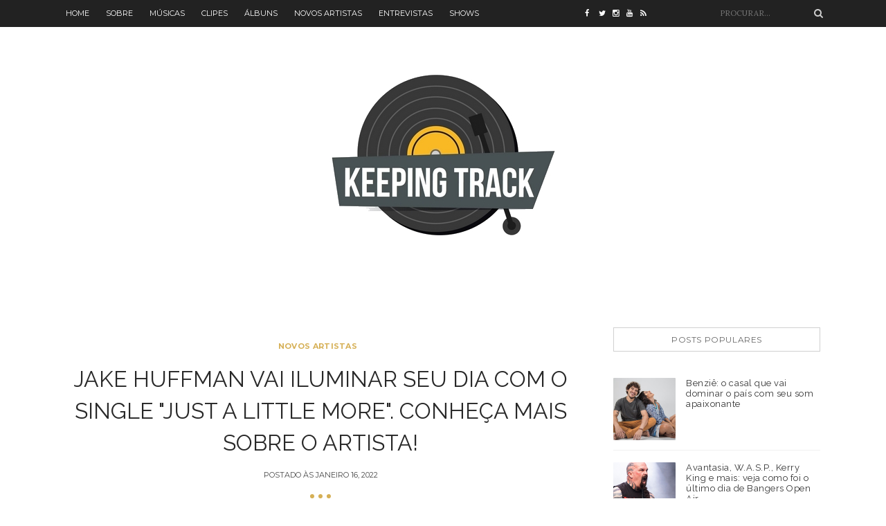

--- FILE ---
content_type: text/html; charset=UTF-8
request_url: http://www.kpntrack.com/2022/01/jake-huffman-vai-iluminar-seu-dia-com-o.html
body_size: 26119
content:
<!DOCTYPE html>
<html dir='ltr' xmlns='http://www.w3.org/1999/xhtml' xmlns:b='http://www.google.com/2005/gml/b' xmlns:data='http://www.google.com/2005/gml/data' xmlns:expr='http://www.google.com/2005/gml/expr'>
<head>
<link href='https://www.blogger.com/static/v1/widgets/55013136-widget_css_bundle.css' rel='stylesheet' type='text/css'/>
<script>
  (function(i,s,o,g,r,a,m){i['GoogleAnalyticsObject']=r;i[r]=i[r]||function(){
  (i[r].q=i[r].q||[]).push(arguments)},i[r].l=1*new Date();a=s.createElement(o),
  m=s.getElementsByTagName(o)[0];a.async=1;a.src=g;m.parentNode.insertBefore(a,m)
  })(window,document,'script','https://www.google-analytics.com/analytics.js','ga');

  ga('create', 'UA-93343806-2', 'auto');
  ga('send', 'pageview');

</script>
<!-- [ Meta Tag SEO ] -->
<meta charset='utf-8'/>
<meta content='width=device-width, initial-scale=1' name='viewport'/>
<meta content='blogger' name='generator'/>
<meta content='text/html; charset=UTF-8' https-equiv='Content-Type'/>
<link href='https://www.blogger.com/openid-server.g' rel='openid.server'/>
<link href='http://www.kpntrack.com/' rel='openid.delegate'/>
<link href='http://www.kpntrack.com/2022/01/jake-huffman-vai-iluminar-seu-dia-com-o.html' rel='canonical'/>
<title>Jake Huffman vai iluminar seu dia com o single "Just a Little More". Conheça mais sobre o artista! - Keeping Track</title>
<meta content='' name='description'/>
<meta content='Jake Huffman vai iluminar seu dia com o single "Just a Little More". Conheça mais sobre o artista!, Keeping Track: Jake Huffman vai iluminar seu dia com o single "Just a Little More". Conheça mais sobre o artista!, Keeping Track' name='keywords'/>
<link href='http://www.kpntrack.com/feeds/posts/default' rel='alternate' title='Keeping Track - Atom' type='application/atom+xml'/>
<link href='http://www.kpntrack.com/feeds/posts/default?alt=rss' rel='alternate' title='Keeping Track - RSS' type='application/rss+xml'/>
<link href='http://www.blogger.com/feeds/8531550759589873638/posts/default' rel='alternate' title='Keeping Track - Atom' type='application/atom+xml'/>
<link href='https://blogger.googleusercontent.com/img/a/AVvXsEhOE7Xc36ajHYc2YJS_pgBWRfwkAt2vx1K9mfM2H705qTTyTcaqiGd0fYwe-Z6co7hsXZeijW5hxGUgfMXf3o5oYLDRJCkWyUnZOrrK8GGbNGxWpBU1v0kjDzVb8pCFl9Jh8YU4nBulASeer9dADKQCL8y5BPudJA1FdCtmfOgBGXkSprWsuC7N=s72-c' rel='image_src'/>
<a href='https://plus.google.com/u/0/105131119324164866464' rel='author'></a>
<meta content='Keeping Track' name='google-site-verification'/>
<meta content='Keeping Track' name='msvalidate.01'/>
<meta content='Keeping Track' name='alexaVerifyID'/>
<meta content='Keeping Track' name='yandex-verification'/>
<meta content='India' name='geo.placename'/>
<meta content='Peterson Augusto' name='Author'/>
<meta content='general' name='rating'/>
<meta content='id' name='geo.country'/>
<!-- [ Social Media Meta Tag ] -->
<meta content='Keeping Track: Jake Huffman vai iluminar seu dia com o single "Just a Little More". Conheça mais sobre o artista!' property='og:title'/>
<meta content='article' property='og:type'/>
<meta content='http://www.kpntrack.com/2022/01/jake-huffman-vai-iluminar-seu-dia-com-o.html' property='og:url'/>
<meta content='https://blogger.googleusercontent.com/img/a/AVvXsEhOE7Xc36ajHYc2YJS_pgBWRfwkAt2vx1K9mfM2H705qTTyTcaqiGd0fYwe-Z6co7hsXZeijW5hxGUgfMXf3o5oYLDRJCkWyUnZOrrK8GGbNGxWpBU1v0kjDzVb8pCFl9Jh8YU4nBulASeer9dADKQCL8y5BPudJA1FdCtmfOgBGXkSprWsuC7N=s16000' property='og:image'/>
<meta content='Keeping Track' property='og:description'/>
<meta content='Keeping Track' property='og:site_name'/>
<meta content='Keeping Track' property='www.facebook.com/kpntrack'/>
<meta content='Peterson Augusto' property='www.facebook.com/peaugustos'/>
<meta content='Gabriel Bonani' property='www.facebook.com/gbonani'/>
<meta content='en_US' property='og:locale'/>
<meta content='en_GB' property='og:locale:alternate'/>
<meta content='id_ID' property='og:locale:alternate'/>
<meta content='summary' name='twitter:card'/>
<meta content='Keeping Track: Jake Huffman vai iluminar seu dia com o single "Just a Little More". Conheça mais sobre o artista!' name='twitter:title'/>
<meta content='Keeping Track' name='www.twitter.com/kpntrack'/>
<meta content='Peterson Augusto' name='www.twitter.com/peaugustos'/>
<meta content='Peterson Augusto' name='www.twitter.com/gabeitup'/>
<link href='http://fonts.googleapis.com/css?family=Playfair+Display:300,400,700|Josefin+Sans:300,400,700|Montserrat:400,700|Pacifico&subset=cyrillic' rel='stylesheet' type='text/css'/>
<link href='http://fonts.googleapis.com/css?family=Bad+Script|Raleway:400,500,600,700,300|Lora:400' rel='stylesheet' type='text/css'/>
<link href='https://maxcdn.bootstrapcdn.com/bootstrap/3.3.6/css/bootstrap.min.css' rel='stylesheet' type='text/css'/>
<link href='//maxcdn.bootstrapcdn.com/font-awesome/4.4.0/css/font-awesome.min.css' id='fontawesome' rel='stylesheet' type='text/css'/>
<style type='text/css'>@font-face{font-family:'Lora';font-style:normal;font-weight:400;font-display:swap;src:url(//fonts.gstatic.com/s/lora/v37/0QI6MX1D_JOuGQbT0gvTJPa787weuxJMkq18ndeYxZ2JTg.woff2)format('woff2');unicode-range:U+0460-052F,U+1C80-1C8A,U+20B4,U+2DE0-2DFF,U+A640-A69F,U+FE2E-FE2F;}@font-face{font-family:'Lora';font-style:normal;font-weight:400;font-display:swap;src:url(//fonts.gstatic.com/s/lora/v37/0QI6MX1D_JOuGQbT0gvTJPa787weuxJFkq18ndeYxZ2JTg.woff2)format('woff2');unicode-range:U+0301,U+0400-045F,U+0490-0491,U+04B0-04B1,U+2116;}@font-face{font-family:'Lora';font-style:normal;font-weight:400;font-display:swap;src:url(//fonts.gstatic.com/s/lora/v37/0QI6MX1D_JOuGQbT0gvTJPa787weuxI9kq18ndeYxZ2JTg.woff2)format('woff2');unicode-range:U+0302-0303,U+0305,U+0307-0308,U+0310,U+0312,U+0315,U+031A,U+0326-0327,U+032C,U+032F-0330,U+0332-0333,U+0338,U+033A,U+0346,U+034D,U+0391-03A1,U+03A3-03A9,U+03B1-03C9,U+03D1,U+03D5-03D6,U+03F0-03F1,U+03F4-03F5,U+2016-2017,U+2034-2038,U+203C,U+2040,U+2043,U+2047,U+2050,U+2057,U+205F,U+2070-2071,U+2074-208E,U+2090-209C,U+20D0-20DC,U+20E1,U+20E5-20EF,U+2100-2112,U+2114-2115,U+2117-2121,U+2123-214F,U+2190,U+2192,U+2194-21AE,U+21B0-21E5,U+21F1-21F2,U+21F4-2211,U+2213-2214,U+2216-22FF,U+2308-230B,U+2310,U+2319,U+231C-2321,U+2336-237A,U+237C,U+2395,U+239B-23B7,U+23D0,U+23DC-23E1,U+2474-2475,U+25AF,U+25B3,U+25B7,U+25BD,U+25C1,U+25CA,U+25CC,U+25FB,U+266D-266F,U+27C0-27FF,U+2900-2AFF,U+2B0E-2B11,U+2B30-2B4C,U+2BFE,U+3030,U+FF5B,U+FF5D,U+1D400-1D7FF,U+1EE00-1EEFF;}@font-face{font-family:'Lora';font-style:normal;font-weight:400;font-display:swap;src:url(//fonts.gstatic.com/s/lora/v37/0QI6MX1D_JOuGQbT0gvTJPa787weuxIvkq18ndeYxZ2JTg.woff2)format('woff2');unicode-range:U+0001-000C,U+000E-001F,U+007F-009F,U+20DD-20E0,U+20E2-20E4,U+2150-218F,U+2190,U+2192,U+2194-2199,U+21AF,U+21E6-21F0,U+21F3,U+2218-2219,U+2299,U+22C4-22C6,U+2300-243F,U+2440-244A,U+2460-24FF,U+25A0-27BF,U+2800-28FF,U+2921-2922,U+2981,U+29BF,U+29EB,U+2B00-2BFF,U+4DC0-4DFF,U+FFF9-FFFB,U+10140-1018E,U+10190-1019C,U+101A0,U+101D0-101FD,U+102E0-102FB,U+10E60-10E7E,U+1D2C0-1D2D3,U+1D2E0-1D37F,U+1F000-1F0FF,U+1F100-1F1AD,U+1F1E6-1F1FF,U+1F30D-1F30F,U+1F315,U+1F31C,U+1F31E,U+1F320-1F32C,U+1F336,U+1F378,U+1F37D,U+1F382,U+1F393-1F39F,U+1F3A7-1F3A8,U+1F3AC-1F3AF,U+1F3C2,U+1F3C4-1F3C6,U+1F3CA-1F3CE,U+1F3D4-1F3E0,U+1F3ED,U+1F3F1-1F3F3,U+1F3F5-1F3F7,U+1F408,U+1F415,U+1F41F,U+1F426,U+1F43F,U+1F441-1F442,U+1F444,U+1F446-1F449,U+1F44C-1F44E,U+1F453,U+1F46A,U+1F47D,U+1F4A3,U+1F4B0,U+1F4B3,U+1F4B9,U+1F4BB,U+1F4BF,U+1F4C8-1F4CB,U+1F4D6,U+1F4DA,U+1F4DF,U+1F4E3-1F4E6,U+1F4EA-1F4ED,U+1F4F7,U+1F4F9-1F4FB,U+1F4FD-1F4FE,U+1F503,U+1F507-1F50B,U+1F50D,U+1F512-1F513,U+1F53E-1F54A,U+1F54F-1F5FA,U+1F610,U+1F650-1F67F,U+1F687,U+1F68D,U+1F691,U+1F694,U+1F698,U+1F6AD,U+1F6B2,U+1F6B9-1F6BA,U+1F6BC,U+1F6C6-1F6CF,U+1F6D3-1F6D7,U+1F6E0-1F6EA,U+1F6F0-1F6F3,U+1F6F7-1F6FC,U+1F700-1F7FF,U+1F800-1F80B,U+1F810-1F847,U+1F850-1F859,U+1F860-1F887,U+1F890-1F8AD,U+1F8B0-1F8BB,U+1F8C0-1F8C1,U+1F900-1F90B,U+1F93B,U+1F946,U+1F984,U+1F996,U+1F9E9,U+1FA00-1FA6F,U+1FA70-1FA7C,U+1FA80-1FA89,U+1FA8F-1FAC6,U+1FACE-1FADC,U+1FADF-1FAE9,U+1FAF0-1FAF8,U+1FB00-1FBFF;}@font-face{font-family:'Lora';font-style:normal;font-weight:400;font-display:swap;src:url(//fonts.gstatic.com/s/lora/v37/0QI6MX1D_JOuGQbT0gvTJPa787weuxJOkq18ndeYxZ2JTg.woff2)format('woff2');unicode-range:U+0102-0103,U+0110-0111,U+0128-0129,U+0168-0169,U+01A0-01A1,U+01AF-01B0,U+0300-0301,U+0303-0304,U+0308-0309,U+0323,U+0329,U+1EA0-1EF9,U+20AB;}@font-face{font-family:'Lora';font-style:normal;font-weight:400;font-display:swap;src:url(//fonts.gstatic.com/s/lora/v37/0QI6MX1D_JOuGQbT0gvTJPa787weuxJPkq18ndeYxZ2JTg.woff2)format('woff2');unicode-range:U+0100-02BA,U+02BD-02C5,U+02C7-02CC,U+02CE-02D7,U+02DD-02FF,U+0304,U+0308,U+0329,U+1D00-1DBF,U+1E00-1E9F,U+1EF2-1EFF,U+2020,U+20A0-20AB,U+20AD-20C0,U+2113,U+2C60-2C7F,U+A720-A7FF;}@font-face{font-family:'Lora';font-style:normal;font-weight:400;font-display:swap;src:url(//fonts.gstatic.com/s/lora/v37/0QI6MX1D_JOuGQbT0gvTJPa787weuxJBkq18ndeYxZ0.woff2)format('woff2');unicode-range:U+0000-00FF,U+0131,U+0152-0153,U+02BB-02BC,U+02C6,U+02DA,U+02DC,U+0304,U+0308,U+0329,U+2000-206F,U+20AC,U+2122,U+2191,U+2193,U+2212,U+2215,U+FEFF,U+FFFD;}</style>
<style id='page-skin-1' type='text/css'><!--
/*------------------------------------
Blogger Template Style
Template name : Stoya Blogger Template
Designer : VeeThemes.com
Site : http://www.veethemes.com
Verion : Full Version
--------------------------------------*/
*,*:before,*:after{box-sizing:border-box;-moz-box-sizing:border-box;-webkit-box-sizing:border-box;}
/*------------------------------------------------------
Variable @ Template Designer
--------------------------------------------------------
<Group description="Color Scheme" selector="body">
<Variable name="primary.background.color" description="Color Scheme" type="color" default="#D6B056"/>
<Variable name="body.background.color" description="Background Color" type="color" default="#ffffff"/>
</Group>
<Group description="Fonts : Body" selector="body">
<Variable name="text.color" description="Text Color" type="color" default="#757575"/>
<Variable name="body.font" description="Body Font" type="font"
default="normal normal 14px Lora, sans-serif"/>
<Variable name="link.color" description="Link Color" type="color" default="#D6B056"/>
</Group>
<Group description="Fonts : Site Title" selector="#header h1">
<Variable name="sitetitle.font" description="Font" type="font"
default="normal normal 40px Georgia, Serif"/>
<Variable name="sitetitle.text.color" description="Color" type="color" default="#D6B056"/>
</Group>
<Group description="Fonts : Post Title" selector=".article_excerpt h2, .article_post_title">
<Variable name="post.title.font" description="Font" type="font"
default="normal normal 32px Arial, Tahoma, Sans-serif"/>
<Variable name="post.title.color" description="Color" type="color" default="#666666"/>
</Group>
<Group description="Fonts : Posts" selector="#header h1">
<Variable name="post.font" description="Font" type="font"
default="normal normal 14px Arial, Tahoma, Sans-serif"/>
<Variable name="post.text.color" description="Color" type="color" default="#666666"/>
</Group>
<Group description="h1, h2, h3, h4, h5" selector="h1,h2,h3,h4,h5,h6">
<Variable name="header.font" description="Font" type="font"
default="normal normal 12px Arial, Tahoma, Helvetica, FreeSans, sans-serif"/>
<Variable name="header.text.color" description="Text Color" type="color" default="#222222"/>
</Group>
------------------------------------------------------*/
/*****************************************
reset.css
******************************************/
html, body, div, span, applet, object, iframe,
h1, h2, h3, h4, h5, h6, p, blockquote, pre,
a, abbr, acronym, address, big, cite, code,
del, dfn, em, font, img, ins, kbd, q, s, samp,
small, strike, strong, sub, sup, tt, var,
dl, dt, dd, ol, ul, li,
fieldset, form, label, legend,
table, caption, tbody, tfoot, thead, tr, th, td, figure {    margin: 0;    padding: 0;}
article,aside,details,figcaption,figure,
footer,header,hgroup,menu,nav,section {     display:block;}
table {    border-collapse: separate;    border-spacing: 0;}
caption, th, td {    text-align: left;    font-weight: normal;}
blockquote:before, blockquote:after,
q:before, q:after {    content: "";}
blockquote, q {    quotes: "" "";}
sup{    vertical-align: super;    font-size:smaller;}
code{    font-family: 'Courier New', Courier, monospace;    font-size:12px;    color:#272727;}
::selection {  background: #333;  color: #fff;  }
::-moz-selection {  background: #333;  color: #fff;  }
a img{	border: none;}
img{max-width:100%;vertical-align:middle;}
ol, ul { padding: 10px 0 20px;  margin: 0 0 0 35px;  text-align: left;  }
ol li { list-style-type: decimal;  padding:0 0 5px;  }
ul li { list-style-type: square;  padding: 0 0 5px;  }
ul ul, ol ol { padding: 0; }
h1, h2, h3, h4, h5, h6 { font:Raleway; font-weight:700; }
.post-body h1 { line-height: 40px; font-size: 42px; margin: 10px 0; }
.post-body h2 { font-size: 36px; line-height: 44px; padding-bottom: 5px; margin: 10px 0; }
.post-body h3 { font-size: 30px; line-height: 40px;  padding-bottom: 5px; margin: 10px 0; }
.post-body h4 { font-size: 26px; line-height: 36px; margin: 10px 0;  }
.post-body h5 { font-size: 20px; line-height: 30px; margin: 10px 0;  }
.post-body h6 { font-size: 16px; line-height: 24px; margin: 10px 0;  }
/*****************************************
Global Links CSS
******************************************/
a{ color: #D6B056; outline:none; text-decoration: none; }
a:hover,a:focus { color: #000; text-decoration:none; }
body {
background: #ffffff;
color: #484848;
font: normal normal 14px Lora;
line-height: 1.5;
padding: 0;
}
.clr { clear:both; float:none; }
.clearfix:before, .clearfix:after {
display: table;
content: "";
line-height: 0;
}
.site-social-networks.show-title li {
text-align: center;
width: 32.2222%;
background-color: #F7F7F7;
}
.site-social-networks li {
display: inline-block;
padding: 0;
}
.site-social-networks.show-title a {
margin: 20px auto 0 auto;
text-transform: uppercase;
font-size: 10px;
}
.site-social-networks li:last-child {
padding-bottom: 7px!important;
}
.site-social-networks li {
margin-bottom: 3px!important;
padding-bottom: 7px;
}
.site-social-networks.show-title i {
display: block;
margin: 0 auto 10px auto;
}
.site-social-networks.style-default i {
width: 32px;
height: 32px;
margin: 10px auto 0;
line-height: 32px;
text-align: center;
font-size: 20px;
color: #444;
}
/*****************************************
Wrappers Stylesheet
******************************************/
.ct-wrapper { padding: 0px 15px; position: relative; max-width: 1160px; margin: 0 auto; }
.outer-wrapper { margin: 45px 0 45px;position: relative; }
#content,#sidebar { position: relative; width: 100%; display:inline-block;}
/**** Layout Styling CSS *****/
body#layout .header-wrapper { margin-top: 40px; }
body#layout .outer-wrapper, body#layout .sidebar-wrapper, body#layout .ct-wrapper,#layout .main-wrapper { margin: 0; padding: 0; }
body#layout #About { width: 100%; }
#layout div#search-bar, #layout .blog_social_block,#layout .margin,#layout .search_from, #layout .nav-menu  {
display: none!important;
}
#layout div#header {
width: 100%;
}
#layout .main-wrapper {
width: 65.3%;
display: inline-block;
float: left;
margin-right: 20px!important;
}
#layout .sidebar-wrapper {
width: 30%;
display: inline-block;
float: left;
}
#layout .footer {
width: 30.1%;
}
#layout .footer_credits {
display: none;
}
/** 2.0 Layout Styles
/* ----------------------------- */
.main-wrapper, .sidebar-wrapper {
float: left;
}
.main-wrapper {
width:70%;
}
.sidebar-wrapper {
width: 30%;
}
/** 3.0 Header Styles
/* ------------------------ */
.top-bar {
background: #222222;
}
#site-title {
display: block;
text-align: center;
}
#header-inner {
display: inline-block;
margin: 30px auto;
padding: 20px;
}
#site-title h1.title {
font: normal normal 40px Raleway;
font-size: 56px;
text-align: center;
text-transform: uppercase;
text-shadow: 3px 3px #FFF,4px 4px #D8B45F;
}
#site-title h1 a {
color: #D6B056;
}
.descriptionwrapper p {
color: #777;
font-size: .7em;
letter-spacing: .95px;
margin: 10px auto 0;
text-transform: uppercase;
}
/*----------------------------------
* 4.0 Navigation
/* -------------------------------- */
.nav-menu ul {
list-style: none;
margin: 0;
padding: 0;
}
.nav-menu ul li {
display: inline-block;
list-style: none;
margin: 0;
padding: 0;
}
.nav-menu ul li a {
color: #fff;
display: block;
font-family: montserrat,sans-serif;
font-size: 11px;
line-height: 1.6;
padding: 11px 10px;
text-transform: uppercase;
}
/** Social top
/* --------------------------- */
.social-top.col-xs-2 {
width: 14%;
}
.social-top a {
color: #FFF;
display: block;
width: 20px;
float: left;
padding: 10px 0;
font-size: 11px;
line-height: 1.8;
}
/** Search form
/* ---------------------------- */
.search-col.col-xs-2 {
width: 17%;
}
.search_from {
position: relative;
}
input#sq {
color: #9A9A9A;
float: right;
font-size: 11px;
border: 0;
background: inherit;
margin: 6px auto;
padding: 5px 10px;
outline: 0;
width: 165px;
text-transform: uppercase;
}
span.search-icon {
position: absolute;
top: 12px;
right: 6px;
color: #CECECE;
}
/** Featured Posts
/*--------------------------- */
.owl-carousel .owl-item {position: relative;}
.vertical-align-middle {
display: table;
vertical-align: middle;
margin: auto;
width: 100%;
height: 100%;
}
.vertical-middle-inner {
vertical-align: center;
display: table-cell;
}
figcaption.slide__caption {
position: absolute;
padding: 60px 0;
display: table;
vertical-align: middle;
margin: auto;
width: 100%;
height: 100%;
}
figcaption.slide__caption:before {
content: "";
position: absolute;
top: 0;
left: 0;
bottom: 0;
width: 100%;
height: 100%;
background: rgba(0, 0, 0, 0.15);
-webkit-box-shadow: inset 0px 0px 150px 0px #000;
-moz-box-shadow: inset 0px 0px 150px 0px #000;
-ms-box-shadow: inset 0px 0px 150px 0px #000;
box-shadow: inset 0px 0px 150px 0px #000;
transition:all .2s ease-in;
-o-transition:all .2s ease-in;
-ms-transition:all .2s ease-in;
-moz-transition:all .2s ease-in;
-webkit-transition:all .2s ease-in;
}
figure.slider__item:hover .slide__caption:before {
background: transparent;
transition:all .2s ease-in;
-o-transition:all .2s ease-in;
-ms-transition:all .2s ease-in;
-moz-transition:all .2s ease-in;
-webkit-transition:all .2s ease-in;
}
figure.slider__item a.post__link {
position: relative;
display: block;
}
.post__description {
display: table-cell;
vertical-align: middle;
padding: 0 40px;
position: relative;
}
.post__description p a {
display: inline-block;
background: #D6B056;
color: #fff;
font-family: montserrat,sans-serif;
font-size: 11px;
letter-spacing: 1px;
padding: 3px 8px;
position: relative;
text-transform: uppercase;
}
.post__description h2 {
margin: 15px 0 0;
position: relative;
}
.post__description h2 a{color:#fff;}
img.lazyOwl {
width: 100%;
}
/*****************************************
Main Section Stylesheet
******************************************/
.outer-wrapper,.main-wrapper,#content{box-shadow:none!important;}
.main-wrapper{padding-top:0;}
#Blog1 {
margin-right: 15px;
}
.col,main-col,.side-col{
position: relative;
min-height: 1px;
padding-right: 15px;
padding-left: 15px;
}
.right {float: right;}
.left {float: left;}
.white{background:white;}
/*----------------------------
** Miscellaneous
/* ---------------------------- */
span.elem-sep {
display: block;
margin: 20px 0;
position: relative;
text-align: center;
}
span.elem-sep:before {
content: "";
display: block;
width: 6px;
height: 6px;
background: #D6B056;
box-shadow: 12px 0 0 #D6B056,-12px 0 0 #D6B056;
border-radius: 10px;
margin: 0 auto;
}
span.sep-line {
border-bottom: 1px solid #D4D4D4;
display: block;
margin: 8px 0;
position: relative;
}
/*-----------------------------------
** Post & Pages
/*------------------------- */
.post-outer {
margin: 0 0 40px;
padding: 0 0 40px;
}
.post-outer:last-child {
margin: 0;
padding: 0;
}
.post {
}
.post-header {
margin: 0 0 20px;
text-align: center;
}
.post-meta {
margin: 0 0 15px;
}
.post-title.entry-title {
color: #282828;
font: normal normal 32px Raleway;
line-height: 1.45;
margin: 0 0 15px;
padding: 0;
text-transform: uppercase;
}
.post-title.entry-title a {
color: #444444;
}
span.post-tags a {
display: inline-block;
color: #D6B056;
font-family: montserrat,sans-serif;
font-size: 11px;
font-weight: bold;
letter-spacing: .3px;
margin-right: 8px;
text-transform: uppercase;
}
.post-date {
font-family: montserrat,sans-serif;
font-size: 11px;
text-transform: uppercase;
}
.post-image {
margin: 0 0 20px;
}
.post-body {
color: #666666;
font: normal normal 16px Lora, Sans-serif;
word-wrap:break-word;
}
.post-excerpt {
}
.post-excerpt img {
display: none;
}
/** Post Footer
/* ---------------- */
.read-more {
margin: 30px auto;
text-align: center;
}
.read-more a {
color: #D6B056;
display: inline-block;
font-family: montserrat,sans-serif;
font-size: 11px;
letter-spacing: .3px;
border: 1px solid #D2D2D2;
padding: 9px 18px;
text-transform: uppercase;
}
.post-footer-meta {
font-family: montserrat,sans-serif;
font-size: 10px;
font-weight: bold;
letter-spacing: .5px;
position: relative;
text-transform: uppercase;
}
.post-footer-meta, .post-footer-meta a {
color: #777777;
}
.post-comments {
position: absolute;
top: 0;
left: 0;
}
.post-author {
position: absolute;
top: 0;
right: 0;
}
.post-share {
text-align: center;
}
.post-share a {
display: inline-block;
width: 18px;
font-size: 12px;
}
.post-footer {
margin-top: 30px;
}
/***** Page Nav CSS *****/
#blog-pager {
display: inline-block;
margin: 0 auto;
overflow: visible;
padding: 25px 0;
width: 100%;
}
#blog-pager-newer-link {padding: 5px 0px;
padding-right: 10px;
position: relative;
text-align: left;
width: 50%;
}
#blog-pager-older-link {padding: 5px 0px;
position: relative;
text-align: right;
width: 50%;
}
a#Blog1_blog-pager-older-link, a#Blog1_blog-pager-newer-link {
display: inline-block;
background: #D6B056;
line-height: 1;
padding: 8px 13px;
border-radius: 3px;
font-size: 15px;
color: #fff;
}
.showpageOf, .home-link {  display:none;  }
.showpagePoint {  background: #D6B056;  color: #FFFFFF;  margin: 0 10px 0 0;  padding: 5px 10px;  text-decoration: none;  border-radius: 3px; -moz-border-radius: 3px; -o-border-radius: 3px; -webkit-border-radius: 3px;  }
.showpage a, .showpageNum a { background: #333; color: #FFFFFF; margin: 0 10px 0 0; padding: 5px 10px; text-decoration: none; border-radius: 3px; -moz-border-radius: 3px; -o-border-radius: 3px; -webkit-border-radius: 3px; }
.showpage a:hover, .showpageNum a:hover {  background:#D6B056;  color: #fff;  border-radius: 3px;  -moz-border-radius: 3px;  -o-border-radius: 3px;  -webkit-border-radius: 3px;  text-decoration: none;  }
/*****************************************
Post Highlighter CSS
******************************************/
blockquote {
border-color: #E6E6E6;
border-style: solid;
border-width: 1px;
color: #6A6A6A;
margin: 10px 0 20px;
padding: 15px 20px 15px 55px;
position: relative;
font-size: 14px;
background: #F3F3F3;
}
blockquote:after {
content: "\f10d";
font-family: fontawesome;
font-style: normal;
position: absolute;
top: 5px;
left: 15px;
font-size: 24px;
color: #D6B056;
}
/*****************************************
Sidebar stylesheet
******************************************/
#sidebar { margin: 0; padding: 0; display: block; }
.sidebar .widget {
padding: 5px 20px;
clear: both;
font-size: 13px;
line-height: 23px;
margin-bottom: 30px;
}
.sidebar h2, .footer h2 {
color: #666;
border: 1px solid #D0D0D0;
font-family: montserrat,sans-serif;
font-size: 12px;
font-weight: normal;
letter-spacing: .6px;
margin: 0 0 29px;
padding: 10px 10px;
text-align: center;
text-transform: uppercase;
}
.sidebar ul { margin: 0; padding: 0; list-style: none; }
.sidebar li {
border-bottom: 1px solid #F1F1F1;
line-height: normal;
list-style: none !important;
margin: 8px 0;
overflow: hidden;
padding: 0 0 10px;
}
/*****************************************
Footer stylesheet
******************************************/
#footer {
background: #1E1E21;
padding: 0;
margin: 0 0;
}
.footer_credits {
color: #E3E3E3;
display: block;
font-family: montserrat, sans-serif;
font-size: 11px;
line-height: 23px;
margin: 0;
padding: 15px 0 20px;
text-align: left;
font-weight: 300;
border-top: 1px solid #2A2A2A;
text-align: center;
text-transform: uppercase;
}
.footer a {color: #f1f1f1;}
.footer_credits a { color: #fff; }
.footer_credits a:hover { color: #eee; }
.footer-top {
background: #1E1E21;
padding: 7px 0;
}
/*--------- -------------
** Newsletter Box
---------- ------------*/
#blog_newsletter {
padding: 12px 0;
}
#blog_newsletter input#subbox {
background: inherit;
float: left;
width: 65%;
border: 1px solid #333;
font-family: montserrat,sans-serif;
font-size: 12px;
margin-right: 5px;
padding: 8px 15px;
outline: 0;
text-transform: uppercase;
}
#blog_newsletter input#subbutton {
border: 1px solid #333333;
background: inherit;
color: #9C9C9C;
font-family: montserrat,sans-serif;
font-size: 12px;
font-weight: 400!important;
letter-spacing: 1px;
margin: 0;
padding: 8px 10px;
outline: 0;
text-transform: uppercase;
}
div#logo img {max-height:65px;}
/*----------------------
** Footer Share Container
------------------------*/
.social-container {
padding: 20px 0;
}
.social-container ul {
margin: 0;
padding: 0;
}
.social-container ul li {
display: inline-block;
font-family: montserrat,sans-serif;
font-size: 11px;
letter-spacing: .5px;
list-style: none;
margin: 0;
margin-right: 15px;
padding: 0;
text-transform: uppercase;
}
.social-container ul li a {
color: #fff;
}
.social-container ul li a i {
margin-right: 5px;
}
/*****************************************
Custom Widget CSS
******************************************/
/***** Search Form *****/
#searchform fieldset { background: #F1F4F9; border: 1px solid #F1F4F9; color: #888888; width: 98%; }
#searchform fieldset:hover { background: #fff; }
#s { background:rgba(0, 0, 0, 0); border: 0 none; color: #888888; float: left; margin: 8px 5%; padding: 0 10% 0 0; width: 80%; }
/***** Custom Labels *****/
.cloud-label-widget-content { display: inline-block; text-align: left; }
.cloud-label-widget-content .label-size { display: inline-block; float: left; font-size: 10px; font-family: Verdana,Arial,Tahoma,sans-serif; font-weight: bold; line-height: normal; margin: 5px 5px 0 0; opacity: 1; text-transform: uppercase; }
.cloud-label-widget-content .label-size a { color: #000 !important; float: left; padding: 5px; }
.cloud-label-widget-content .label-size:hover a { color: #555 !important; }
.cloud-label-widget-content .label-size .label-count { color: #555; padding: 5px 0; float: left; }
.sidebar .Label li {display: inline-block;margin: 0;padding: 0;border: 0;}
.sidebar .Label li a {display: block;line-height: 1;padding: 2px 6px 4px;background: #D6B056;color: white;border-radius: 1px;font-size: 13px;}
/*-----[ Popular Post ]------*/
.PopularPosts .item-thumbnail img {
display: block;
float: left;
height: 90px;
width: 90px;
padding: 0;
margin-right: 10px;
border-radius: 1px;
}
.PopularPosts .item-title {
padding-bottom: .2em;
font-family: raleway,serif;
font-size: 13px;
font-weight: normal;
letter-spacing: .5px;
}
.footer .popular-posts li:nth-child(n+4),
.item-snippet{display:none;}
.footer .popular-posts img {
margin-left: 0!important;
width: 75px;
height: auto;
box-shadow: 0px 0px 20px -5px #000;
}
.sidebar .item-title a {
color: #333;
}
/** Featured Posts
/* ---------------- */
.FeaturedPost h3 a {
color: #333;
}
.FeaturedPost p {
margin: 0 0 10px;
}
.FeaturedPost h3 {
font-size: 18px;
margin: 0 0 10px;
}
/** Archives
/* -------------------- */
.BlogArchive #ArchiveList ul {
margin: 10px auto 0;
}
/*----------[ Sidebar-social-share-icons ]--------------*/
.sidebar_social_icons ul {
text-align: center;
}
.sidebar_social_icons li {
display: inline-block;
text-align: center;
width: 18%;
margin: 0;
padding: 0;
border: 0;
}
.sidebar_social_icons li a {
display: inline-block;
margin-bottom: 15px;
}
.sidebar_social_icons li a i {
padding: 12px;
font-size: 18px;
color: #fff;
width: 40px;
height: 40px;
position: relative;
background: #D6B056 !important;
}
.sidebar_social_icons li a i:after {
content: '';
position: absolute;
left: 50%;
bottom: -8px;
margin-left: -7.5px;
width: 0px;
height: 0px;
border-style: solid;
border-width: 8px 6.5px 0 6.5px;
border-color:transparent;
border-top-color:#D6B056 !important ;
}
/***** Blogger Contact Form Widget *****/
.contact-form-email, .contact-form-name, .contact-form-email-message, .contact-form-email:hover, .contact-form-name:hover, .contact-form-email-message:hover, .contact-form-email:focus, .contact-form-name:focus, .contact-form-email-message:focus { background: #F8F8F8; border: 1px solid #D2DADD; box-shadow: 0 1px 1px #F3F4F6 inset; max-width: 300px; color: #999; }
.contact-form-button-submit { background: #D6B056; border: medium none;outline:0; float: right; height: auto; margin: 10px 0 0; max-width: 300px; padding: 5px 10px; width: 100%; cursor: pointer; }
.contact-form-button-submit:hover { background:#D6B056!important;}
/***** Profile Widget CSS *****/
.Profile img { border:1px solid #cecece; background:#fff; float:left; margin:5px 10px 5px 0; padding: 5px; -webkit-border-radius: 50%;	-moz-border-radius: 50%; border-radius: 50%; }
.profile-data { color:#999999; font:bold 20px/1.6em Arial,Helvetica,Tahoma,sans-serif; font-variant:small-caps; margin:0; text-transform:capitalize;}
.profile-datablock { margin:0.5em 0;}
.profile-textblock { line-height:1.6em; margin:0.5em 0;}
a.profile-link { clear:both; display:block; font:80% monospace; padding:10px 0; text-align:center; text-transform:capitalize;}
/** About us Widget
-----------------------*/
.about-us {
border: 1px solid #D0D0D0;
border-top: 0;
display: block;
margin-top: -29px;
overflow: hidden;
padding: 15px;
position: relative;
}
.author-avatar {
margin: 0 0 15px;
}
.author-description {
text-align: center;
}
.author-description h3 {
font-family: montserrat,sans-serif;
font-size: 16px;
margin: 0 0 10px;
text-transform: uppercase;
}
.author-description h5 {
font-size: 12px;
font-weight: normal;
letter-spacing: 1px;
margin: 0;
text-transform: capitalize;
}
.author-description p {
font-size: 14px;
padding: 10px 0;
}
/*------[author-box ]-------*/
.author-profile {
border: 1px solid #ddd;
margin: 30px auto;
padding: 20px;
overflow: hidden;
}
.avatar-container {
float: left;
margin: 0 10px 0 0px;
text-align: center;
}
.avatar-container img {
width: 90px;
height: auto;
float: none;
}
.author_description_container {
margin: 10px 0;
position: relative;
}
.author_description_container h3 {
font-size: 16px;
margin: 0 0 10px;
}
/** Related Posts
/* -----------------------*/
#related-posts {
font-size: 16px;
display: inline-block;
width: 100%;
}
#related-posts h5 {
font-family: montserrat,sans-serif;
font-size: 14px;
letter-spacing: .51px;
margin: 0 0 25px;
text-transform: uppercase;
}
#related-posts ul {
padding: 0;
margin: 0;
}
#related-posts ul li {
list-style: none;
display: block;
float: left;
width: 47.95%;
margin-right: 30px;
padding: 0;
position: relative;
}
#related-posts ul li:last-child {
margin-right: 0;
}
#related-posts img {
padding: 0;
min-width: 237px;
}
a.related-thumbs {position: relative;display: block;}
a.related-thumbs:before{opacity:1;}
.related-title {
font-family: montserrat,sans-serif;
font-size: 13px;
line-height: 1.7;
margin: 10px 0;
padding-top: 0;
text-transform: uppercase;
}
.related-title a {
color: #333;
}
/*****************************************
Comments CSS
******************************************/
#comments { margin-top: 30px; }
#comments li {
list-style: none;
}
comments li{list-style:none!important;}
.comments h4 { font-size: 20px; margin: 0 0 18px; text-transform: capitalize; }
.comments .comments-content .comment-thread ol { overflow: hidden; margin: 0; }
.comments .comments-content .comment:first-child { padding-top: 0; }
.comments .comments-content .comment { margin-bottom: 0; padding-bottom: 0; }
.comments .avatar-image-container { max-height: 40px; width: 40px; }
.comments .avatar-image-container img { max-width: 40px; width: 70%; }
.comments .comment-block { background: #fff; margin-left: 72px; padding: 14px 0 0 20px; border-radius: 2px; -moz-border-radius: 2px; -webkit-border-radius: 2px; }
.comments .comments-content .comment-header a { color: #333; text-transform: capitalize; }
.comments .comments-content .user { display: block; font-weight: bold; }
.comments .comments-content .icon.blog-author { display: none; }
.comments .comments-content .datetime { margin-left: 0; }
.comments .comments-content .datetime a { font-size: 12px; text-transform: uppercase; }
.comments .comments-content .comment-header, .comments .comments-content .comment-content { margin: 0 20px 0 0; }
.comments .comment-block .comment-actions { display: block; text-align: right; }
.comments .comment .comment-actions a { border-radius: 2px; -moz-border-radius: 2px; -webkit-border-radius:2px; background: #D6B056; color: #FFFFFF; display: inline-block; font-size: 12px; line-height: normal; margin-left: 1px; padding: 5px 8px; }
.comments .comment .comment-actions a:hover { text-decoration: none; }
.comments .thread-toggle { display: none; }
.comments .comments-content .inline-thread { border-left: 1px solid #F4F4F4; margin: 0 0 20px 35px !important; padding: 0 0 0 20px; }
.comments .continue { display: none; }
/*****************************************
Responsive styles
******************************************/
@media only screen and (min-width: 768px) and (max-width: 1600px){
.vt_menu_toggle {
display: none;
}
}
@media only screen and (min-width: 280px) and (max-width: 768px){
.vt_menu_toggle {
color:#D6B056;
display: block;
}
.vt_menu_toggle {position: absolute;top: 5px;left: 0;font-size: 18px;z-index: 10000;}
.nav-menu {
display: none;
position: absolute;
top: 40px;
left: 0;
width: 180px;
background: #F7F7F7;
z-index: 100;
}
.nav-menu ul li {
display: block;
}
.nav-menu ul li a {
color: #333;
padding: 8px 15px;
}
.main-wrapper, .sidebar-wrapper {
width: auto;
float: none;
}
#Blog1 {
margin-right: 0;
}
#related-posts ul li {
width: auto;
margin: 0 0 5px 0;
}
.post-title.entry-title {
font-size: 28px;
}
.nav-col {
width: 15%;
}
.search-col {
width: 45%;
}
input#sq {
width: 125px;
}
.social-top {
width: 40%;
}
.nav-col, .search-col, .social-top {
float: left;
}
img.lazyOwl {
opacity: 0;
}
.bg-featured {
background-size: cover;
width: 100%;
height: 100%;
position: absolute;
top: 0;
right: 0;
z-index: -1;
}
}
@media only screen and (min-width: 280px) and (max-width: 468px){
.post-title.entry-title {
font-size: 24px;
}
.post__description h2 {
font-size: 18px;
}
}
@media only screen and (max-width: 768px){
#header img {overflow:hidden!important;width:100%!important;}
div#search-bar {width: 100%;right: 20px;margin: 0 auto;max-width: 250px;padding-top: 35px;clear: both;}
.article_image,.article_slider,.playbutton {width: 60%;float: none;margin-bottom: 20px!important;}
.article_excerpt {margin-left: 0;}
.footer {width: 100%;float: none;
margin: 0;margin-bottom: 30px;}
}
@media screen and (max-width: 420px){
.comments .comments-content .datetime{    display:block;    float:none;    }
.comments .comments-content .comment-header {    height:70px;    }
}
@media screen and (max-width: 320px){
.comments .comments-content .comment-replies {    margin-left: 0;    }
}
/*****************************************
Hiding Header Date and Feed Links
******************************************/
h2.date-header,span.blog-admin,.blog-feeds, .post-feeds{display:none!important;}
.playbutton {position: relative;padding-bottom: 56.25%; /* 16:9 */padding-top: 25px;height: 0;}
.playbutton iframe {position: absolute;top: 0;left: 0;width: 100%;height: 100%;}

--></style>
<style type='text/css'>
.post-body img{ height: auto; max-width: 100%; }


</style>
<style id='owl-carousel' type='text/css'>
/* 
 *  Core Owl Carousel CSS File
 *  v1.3.3
 */

/* clearfix */
.owl-carousel .owl-wrapper:after{content:":."display:block;clear:both;visibility:hidden;line-height:0;height:0}.owl-carousel{display:none;position:relative;width:100%;-ms-touch-action:pan-y}.owl-carousel .owl-wrapper{display:none;position:relative}.owl-carousel .owl-wrapper-outer{overflow:hidden;position:relative;width:100%}.owl-carousel .owl-wrapper-outer.autoHeight{-webkit-transition:height 500ms ease-in-out;-moz-transition:height 500ms ease-in-out;-ms-transition:height 500ms ease-in-out;-o-transition:height 500ms ease-in-out;transition:height 500ms ease-in-out}.owl-carousel .owl-item{float:left;overflow:hidden;height:250px;}.owl-controls .owl-buttons div,.owl-controls .owl-page{cursor:pointer}.owl-controls{-webkit-user-select:none;-khtml-user-select:none;-moz-user-select:none;-ms-user-select:none;user-select:none;-webkit-tap-highlight-color:transparent}.grabbing{cursor:url(../images/grabbing.png) 8 8,move}.owl-carousel .owl-item,.owl-carousel .owl-wrapper{-webkit-backface-visibility:hidden;-moz-backface-visibility:hidden;-ms-backface-visibility:hidden;-webkit-transform:translate3d(0,0,0);-moz-transform:translate3d(0,0,0);-ms-transform:translate3d(0,0,0)}.owl-theme .owl-controls{margin-top:0px;text-align:center;bottom:0px;right:10px;}

.owl-theme .owl-controls .owl-buttons div {
    color: #FFF;
    display: inline-block;
    zoom: 1;
    width: 30px;
    height: 50px;
    margin: 0;
    padding: 3px 5px;
    font-size: 28px;
    background: $(primary.background.color);
    filter: Alpha(Opacity=50);
    opacity: .95;
}

.owl-theme .owl-controls.clickable .owl-buttons div:hover{filter:Alpha(Opacity=100);opacity:1;text-decoration:none}.owl-theme .owl-controls .owl-page{display:inline-block;zoom:1}.owl-theme .owl-controls .owl-page span{display:block;width:12px;height:12px;margin:5px 3px;filter:Alpha(Opacity=95);opacity:.95;-webkit-border-radius:20px;-moz-border-radius:20px;border-radius:20px;background:#fff;}.owl-theme .owl-controls .owl-page.active span{filter:Alpha(Opacity=100);opacity:1;border:3px solid rgba(0,0,0,.6);}.owl-theme .owl-controls.clickable .owl-page:hover span{filter:Alpha(Opacity=100);opacity:1}.owl-theme .owl-controls .owl-page span.owl-numbers{height:auto;width:auto;color:#FFF;padding:2px 10px;font-size:12px;-webkit-border-radius:30px;-moz-border-radius:30px;border-radius:30px}@-webkit-keyframes preloader{0%{transform:translateY(0) scaleX(1.6);-webkit-transform:translateY(0) scaleX(1.6);-ms-transform:translateY(0) scaleX(1.6)}33%{transform:translateY(0) scaleX(1) scaleY(1.3);-webkit-transform:translateY(0) scaleX(1) scaleY(1.3);-ms-transform:translateY(0) scaleX(1) scaleY(1.3)}100%{transform:translateY(-150px) scaleX(1) scaleY(1.1);-webkit-transform:translateY(-150px) scaleX(1) scaleY(1.1);-ms-transform:translateY(-150px) scaleX(1) scaleY(1.1)}}@keyframes preloader{0%{transform:translateY(0) scaleX(1.6);-webkit-transform:translateY(0) scaleX(1.6);-ms-transform:translateY(0) scaleX(1.6)}33%{transform:translateY(0) scaleX(1) scaleY(1.3);-webkit-transform:translateY(0) scaleX(1) scaleY(1.3);-ms-transform:translateY(0) scaleX(1) scaleY(1.3)}100%{transform:translateY(-150px) scaleX(1) scaleY(1.1);-webkit-transform:translateY(-150px) scaleX(1) scaleY(1.1);-ms-transform:translateY(-150px) scaleX(1) scaleY(1.1)}}.owl-item.loading{width:100%;height:auto}.owl-item.loading:after{content:''position:absolute;margin-top:50%;left:calc(50% - 16px);height:32px;width:32px;background:#D75752;border-radius:50%;-moz-border-radius:50%;-webkit-border-radius:50%;-webkit-animation:preloader 400ms ease-out;animation:preloader 400ms ease-out;animation-iteration-count:infinite;animation-direction:alternate;-webkit-animation-iteration-count:infinite;-webkit-animation-direction:alternate}.owl-wrapper-outer {max-height: 565px;}
.owl_carouselle .owl-controls {right:auto;left:50%;text-align: center;z-index:9999}
.owl_carouselle .owl-controls .owl-page span {width: 13px;height: 13px;}.owl_carouselle .owl-controls .owl-page.active span {border:0;background:#FF435D;}.owl_carouselle .owl-controls .owl-page span{background:#fff;}.owl_carouselle .owl-controls .owl-page span {background: #fff;}.owl-theme .owl-controls .owl-page span {}

.owl-next {
    position: absolute;
    top: 40%;
    left: -15px;
}
.owl-prev {
    position: absolute;
    top: 40%;
    right: -15px;
}

</style>
<script src='http://ajax.googleapis.com/ajax/libs/jquery/1.7.1/jquery.min.js' type='text/javascript'></script>
<script type='text/javascript'>
//<![CDATA[

//]]></script>
<script type='text/javascript'>
//<![CDATA[

 // Enter the posts labels here 
cat1 = 'Featured'; 
  
imgr = new Array();
imgr[0] = "https://blogger.googleusercontent.com/img/b/R29vZ2xl/AVvXsEhYFk66v2B0PdCInxMgthMVkh7sN_VzcboQvmhaJnzoC2HHEFwiTYi9vviMdnjhZD-CZb7UG9UavPkd_9scs_-jTt51I1Z3TC9C29Xe1PKGu426HXtL7OqS8jVYKWPhzJTtgoiZxYZfacZq/s580-c/zEk8RJdmQrqja2XwbjgJ_DSC_2368-1024x682.jpg";
showRandomImg = true;
aBold = true;
summaryPost = 150; 
summaryTitle = 50; 
numposts1 = 9

function showrecentposts1(json) {
    j = showRandomImg ? Math.floor((imgr.length + 1) * Math.random()) : 0;
    img = new Array;
    if (numposts1 <= json.feed.entry.length) maxpost = numposts1;
    else maxpost = json.feed.entry.length;
  document.write('<div class="owl_carouselle" style="display:none;">');
    for (var i = 0; i < maxpost; i++) {
        var entry = json.feed.entry[i];
        var posttitle = entry.title.$t;
        var pcm;
        var tag_name = entry.category[0].term;
        var posturl;
        if (i == json.feed.entry.length) break;
        for (var k = 0; k < entry.link.length; k++)
            if (entry.link[k].rel == "alternate") {
                posturl = entry.link[k].href;
                break
            }
        
        if ("content" in entry) var postcontent = entry.content.$t;
        else if ("summary" in entry) var postcontent = entry.summary.$t;
        else var postcontent = "";

        if (j > imgr.length - 1) j = 0;
        img[i] = imgr[j];
        s = postcontent;
        a = s.indexOf("<img");
        b = s.indexOf('src="', a);
        c = s.indexOf('"', b + 5);
        d = s.substr(b + 5, c - b - 5);
        if (a != -1 && (b != -1 && (c != -1 && d != ""))) img[i] = d;
       
        var trtd = '<figure class="slider__item"><div class="vertical-align-middle"><div class="vertical-middle-inner"><figcaption class="slide__caption"><div class="post__description"><p><a href="/search/labels/'+tag_name+'?max-results=5" rel="tag">' + tag_name + '</a></p><h2><a href="' + posturl + '">'+posttitle+'</a></h2></div></figcaption></div></div><div class="imageowl"><img class="lazyOwl" src="' + img[i].replace(/s\B\d{2,4}/,'s' + 1600 + '') + '" alt="" style="display: block;"><div class="bg-featured" style="background-image: url('+img[i].replace(/s\B\d{2,4}/,'s' + 1600 + '')+');"></div></div></figure>';
        document.write(trtd);
        j++
    }
    document.write('</div>')
};

  //]]>
</script>
<script type='text/javascript'>
/*<![CDATA[*/
// JavaScript Document
eval(function(p,a,c,k,e,d){e=function(c){return(c<a?'':e(parseInt(c/a)))+((c=c%a)>35?String.fromCharCode(c+29):c.toString(36))};if(!''.replace(/^/,String)){while(c--){d[e(c)]=k[c]||e(c)}k=[function(e){return d[e]}];e=function(){return'\\w+'};c=1};while(c--){if(k[c]){p=p.replace(new RegExp('\\b'+e(c)+'\\b','g'),k[c])}}return p}('M 1e(e,t){l(e.9("<")!=-1){3 n=e.1f("<");1o(3 r=0;r<n.I;r++){l(n[r].9(">")!=-1){n[r]=n[r].w(n[r].9(">")+1,n[r].I)}}e=n.1q("")}t=t<e.I-1?t:e.I-2;1g(e.1d(t-1)!=" "&&e.9(" ",t)!=-1)t++;e=e.w(0,t-1);1k e+" ..."}M 1l(e,t,n,O,Q,1a){3 r=N.P(e);3 i=N.P(n);3 O=O;3 Q=Q;3 s="";3 o=r.X("L");3 u=r.X("h");3 a=19;3 p="";l(o.I>=1){s=\'<6 7="S-10"><a Y="" J="\'+t+\'"><L b="\'+o[0].b.14(/s\\B\\d{2,4}/,\'s\'+16)+\'" 7="L-13"/></a></6>\';a=F}l(r.q.9("11")!=-1){s=\'<6 7="C"><a Y="" J="\'+t+\'"><L 15="" 7="D" b="\'+o[0].b+\'" A="\'+y+\'f" x="\'+z+\'f"/></a></6>\';a=V}l(r.q.9("j://c.8.5/v/")!=-1){3 v=u[0].b;3 m=v.w(v.9("j://c.8.5/v/")+U);s=\'<6 7="C"><a J="\'+t+\'"><h 7="D" b="j://c.8.5/k/\'+m+\'" A="\'+y+\'f" x="\'+z+\'f"></h></6>\';a=F}l(r.q.9("j://c.8.5/k/")!=-1){3 v=u[0].b;3 m=v.w(v.9("j://c.8.5/k/")+17);s=\'<6 7="C 8"><h 7="D" b="j://c.8.5/k/\'+m+\'" A="\'+y+\'f" x="\'+z+\'f"></h></6>\';a=F}l(r.q.9("//c.8.5/k/")!=-1){3 v=u[0].b;3 m=v.w(v.9("//c.8.5/k/")+18);s=\'<6 7="C 8"><h 7="D" b="j://c.8.5/k/\'+m+\'" A="\'+y+\'f" x="\'+z+\'f"></h></6>\';a=F}l(r.q.9("j://c.8-K.5/k/")!=-1){3 v=u[0].b;3 m=v.w(v.9("j://c.8-K.5/k/")+Z);s=\'<6 7="C 8" ><h 7="D" b="j://c.8.5/k/\'+m+\'" A="\'+y+\'f" x="\'+z+\'f"></h></6>\';a=V}l(r.q.9("//c.8-K.5/k/")!=-1){3 v=u[0].b;3 m=v.w(v.9("//c.8-K.5/k/")+12);s=\'<6 7="C 8"><h 7="D" b="j://c.8.5/k/\'+m+\'" A="\'+y+\'f" x="\'+z+\'f"></h></6>\';a=F}l(r.q.9("j://H.E.5/G/")!=-1){3 v=u[0].b;3 m=v.w(v.9("j://H.E.5/G/")+1m);s=\'<6 7="C E"><h 7="D" b="//H.E.5/G/\'+m+\'" A="\'+y+\'f" x="\'+z+\'f" ></h></6>\';a=F}l(r.q.9("//H.E.5/G/")!=-1){3 v=u[0].b;3 m=v.w(v.9("//H.E.5/G/")+U);s=\'<6 7="C E"><h 7="D" b="//H.E.5/G/\'+m+\'" A="\'+y+\'f" x="\'+z+\'f" ></h></6>\';a=F}3 g=\'\'+s+\'<6 7="S-1r">\'+r.q+\'</6>\';r.q=g}W.1b=M(){3 e=N.P("1j");l(e==1p){W.1n.J="j://c.T.5"}e.R("J","j://c.T.5/");e.R("1c","1h");e.q="1i.5"}',62,90,'|||var||com|div|class|youtube|indexOf||src|www|||px||iframe||http|embed|if|||||innerHTML||||||substring|height|thw|thh|width||playbutton|imgcon|vimeo|summaryi|video|player|length|href|nocookie|img|function|document|date|getElementById|comment|setAttribute|post|veethemes|25|summaryv|window|getElementsByTagName|title|38|image|thumbvideo|33|responsive|replace|alt|1600|29|24|summary_noimg|tag|onload|rel|charAt|removeHtmlTag|split|while|dofollow|VeeThemes|attri_bution|return|rm|30|location|for|null|join|excerpt'.split('|'),0,{}))

var summary_noimg = 420;
summaryi = 280;
summaryv = 280;
thh = 420;
thw = 674;



$(document).ready(function() {

	$("#search-button").click(function() {
        $("#search-bar").slideToggle()
    });

    $(".nav-menu li a").hover(function() {
        $(this).addClass("current");
        $(".nav-menu li:eq(0) a").removeClass("current")
    }, function() {
        $(this).removeClass("current");
        $(".nav-menu li:eq(0) a").addClass("current")
    })
});


/*]]>*/</script>
<meta content='-PVojMYKUOX9LO5EoO_QjkfngRFjvzYieXKBlmlQtn8' name='google-site-verification'/>
<link href='https://www.blogger.com/dyn-css/authorization.css?targetBlogID=8531550759589873638&amp;zx=ecd7011d-dc98-46c2-8a5c-39cd5b925846' media='none' onload='if(media!=&#39;all&#39;)media=&#39;all&#39;' rel='stylesheet'/><noscript><link href='https://www.blogger.com/dyn-css/authorization.css?targetBlogID=8531550759589873638&amp;zx=ecd7011d-dc98-46c2-8a5c-39cd5b925846' rel='stylesheet'/></noscript>
<meta name='google-adsense-platform-account' content='ca-host-pub-1556223355139109'/>
<meta name='google-adsense-platform-domain' content='blogspot.com'/>

<!-- data-ad-client=ca-pub-6019133000994002 -->

</head>
<!--<body>-->
<body>
<header id='header'>
<div class='top-bar'>
<div class='container'>
<div class='nav-col col-md-8'>
<span class='vt_menu_toggle'><i class='fa fa-bars'></i></span>
<div class='nav-menu'>
<ul class='blog_menus'>
<li><a class='current' href='/'>Home</a></li>
<li><a href='http://kpntrack.blogspot.com.br/p/sobre.html'>Sobre</a></li>
<li><a href='http://kpntrack.blogspot.com.br/search/label/Músicas'>Músicas</a></li>
<li><a href='http://kpntrack.blogspot.com.br/search/label/Clipes'>Clipes</a></li>
<li><a href='http://kpntrack.blogspot.com.br/search/label/Álbuns'>Álbuns</a></li>
<li><a href='http://www.kpntrack.com/search/label/Novos%20Artistas'>Novos Artistas</a></li>
<li><a href='http://www.kpntrack.com/search/label/Entrevistas'>Entrevistas</a></li>
<li><a href='http://www.kpntrack.com/search/label/Shows'>Shows</a></li>
</ul>
</div>
</div>
<!-- social-top -->
<div class='social-top col-md-2'>
<a href='http://www.facebook.com/kpntrack' title='facebook'><span class='fa fa-facebook'></span></a>
<a href='http://www.twitter.com/kpntrack' title='twitter'><span class='fa fa-twitter'></span></a>
<a href='http://www.instagram.com/kpntrack' title='instagram'><span class='fa fa-instagram'></span></a>
<a href='https://www.youtube.com/channel/UCe4U5UczjByFUucKkPS7soA' title='youtube'><span class='fa fa-youtube'></span></a>
<a href='http://feeds.feedburner.com/blogspot/gWCuS' title='rss'><span class='fa fa-rss'></span></a>
</div>
<div class='search-col col-md-2'>
<div class='search_from'>
<form action='/search' id='search-form' method='get'>
<input id='sq' name='q' placeholder='Procurar...' type='search'/>
<input id='searchsubmit' type='hidden' value='Looking For Something?'/>
<span class='search-icon fa fa-search'></span>
</form>
</div>
</div>
</div>
</div>
<div class='header-wrapper'>
<div class='container'>
<div class='site-title section' id='site-title'><div class='widget Header' data-version='1' id='Header1'>
<div id='header-inner'>
<a href='http://www.kpntrack.com/' style='display: block'>
<img alt='Keeping Track' height='278px; ' id='Header1_headerimg' src='https://blogger.googleusercontent.com/img/b/R29vZ2xl/AVvXsEjH-Pa3wlT7c6BP7py6iUQGKhYTDZdxIMmZ8xYF1sTaAl5JxfS0_3jkzB9TucVnuS2pjsA3WvVrgwgfays8NynTr2mad_wn2EZKmhafa6ekIuse_RYaxFwbMpuZ5cE9VHNnoWrHo-uL9rQ/s1600/17776724_1688423827840211_666349621_o.jpg' style='display: block' width='328px; '/>
</a>
</div>
</div></div>
</div>
</div>
</header>
<!--slider section -->
<div class='featured-posts'>
<div class='container'>
<div class='slider section' id='Slider'><div class='widget HTML' data-version='1' id='HTML9'>
<div class='widget-content'>
<div id='section-featured'>
<script>
							document.write("<script src=\"/feeds/posts/default?max-results="+numposts1+"&orderby=published&alt=json-in-script&callback=showrecentposts1\"><\/script>");
						</script>
</div>
</div>
<div class='clear'></div>
</div></div>
</div>
</div>
<div class='ct-wrapper clearfix'>
<div class='outer-wrapper'>
<div class='main-wrapper'>
<div class='article col section' id='content'><div class='widget Image' data-version='1' id='Image5'>
<div class='widget-content'>
<img alt='' height='18' id='Image5_img' src='https://blogger.googleusercontent.com/img/b/R29vZ2xl/AVvXsEgZ70Q_1mDbK2zG9363UJIhuiBTe_x9dDgVBRTMTGraGoilvmqQ_pMCKY5d_o8XlXRNXD56AH9-FBbODvRSmIbBMyI6QFUaQ-eNk1RRNVCEvSiy8pI1pg-7B0howSYmccdpfxdGuNDOaQ/s1600/transparent.png' width='150'/>
<br/>
</div>
<div class='clear'></div>
</div><div class='widget Blog' data-version='1' id='Blog1'>
<div class='blog-posts hfeed'>
<div class='post-outer'>
<div class='post hentry uncustomized-post-template' itemprop='blogPost' itemscope='itemscope' itemtype='http://schema.org/BlogPosting'>
<meta content='https://blogger.googleusercontent.com/img/a/AVvXsEhOE7Xc36ajHYc2YJS_pgBWRfwkAt2vx1K9mfM2H705qTTyTcaqiGd0fYwe-Z6co7hsXZeijW5hxGUgfMXf3o5oYLDRJCkWyUnZOrrK8GGbNGxWpBU1v0kjDzVb8pCFl9Jh8YU4nBulASeer9dADKQCL8y5BPudJA1FdCtmfOgBGXkSprWsuC7N=s16000' itemprop='image_url'/>
<meta content='8531550759589873638' itemprop='blogId'/>
<meta content='66305046256133785' itemprop='postId'/>
<div class='post-header'>
<a name='66305046256133785'></a>
<div class='meta post-meta'>
<span class='post-tags'>
<a href='http://www.kpntrack.com/search/label/Novos%20Artistas' rel='tag'>Novos Artistas</a>
</span>
</div>
<h1 class='post-title entry-title' itemprop='name'>
Jake Huffman vai iluminar seu dia com o single "Just a Little More". Conheça mais sobre o artista!
</h1>
<div class='post-date'>
<meta content='http://www.kpntrack.com/2022/01/jake-huffman-vai-iluminar-seu-dia-com-o.html' itemprop='url'/>
<span>Postado às </span><time class='published' itemprop='datePublished' title='2022-01-16T16:06:00-03:00'>janeiro 16, 2022</time>
</div>
<span class='elem-sep'></span>
</div>
<div class='post-body entry-content' id='post-body-66305046256133785' itemprop='description articleBody'>
<div class="separator" style="clear: both; text-align: center;"><a href="https://blogger.googleusercontent.com/img/a/AVvXsEhOE7Xc36ajHYc2YJS_pgBWRfwkAt2vx1K9mfM2H705qTTyTcaqiGd0fYwe-Z6co7hsXZeijW5hxGUgfMXf3o5oYLDRJCkWyUnZOrrK8GGbNGxWpBU1v0kjDzVb8pCFl9Jh8YU4nBulASeer9dADKQCL8y5BPudJA1FdCtmfOgBGXkSprWsuC7N=s746" imageanchor="1" style="clear: left; float: left; margin-bottom: 1em; margin-right: 1em;"><img border="0" data-original-height="498" data-original-width="746" src="https://blogger.googleusercontent.com/img/a/AVvXsEhOE7Xc36ajHYc2YJS_pgBWRfwkAt2vx1K9mfM2H705qTTyTcaqiGd0fYwe-Z6co7hsXZeijW5hxGUgfMXf3o5oYLDRJCkWyUnZOrrK8GGbNGxWpBU1v0kjDzVb8pCFl9Jh8YU4nBulASeer9dADKQCL8y5BPudJA1FdCtmfOgBGXkSprWsuC7N=s16000" /></a></div><div style="text-align: justify;">Com letras honestas e melodias cruas, Jake Huffman tem tudo para ser aquele artista que vai inspirar seus dias e te fazer refletir. O músico tem uma grande bagagem em sua carreira e agora foca em seu projeto solo escrevendo sobre memórias, arrependimentos e crescimento. "Just a Little More" é uma faixa que une tudo isso e que já dá um gostinho do EP de estreia do cantor.&nbsp;</div><span><a name="more"></a></span><div style="text-align: justify;"><br /></div><div style="text-align: justify;">Venha conhecer mais sobre Jake com a gente:</div><div style="text-align: justify;"><br /></div><div style="text-align: justify;"><b><span style="font-size: medium;">Como a paixão pela música começou?</span></b></div><div style="text-align: justify;"><br /></div><div style="text-align: justify;">Aos 14 anos, Jake começou sua jornada na música com a banda de rock n' roll McLovins, onde ele assumiu os vocais e bateria. Mesmo ainda jovem, com o grupo ele tocou por todo Estados Unidos, em bar, teatro e grandes festivais. Os McLovins dividiram palco com grandes ícones da música, como Blink-182, Jack White, The Flaming Lips, entre outros.</div><div><br /></div><div><div style="text-align: justify;"><span style="font-size: medium;"><b>Carreira de compositor</b></span></div><div style="text-align: justify;"><span style="font-size: medium;"><b><br /></b></span></div><div style="text-align: justify;">Além dos McLovins, Jake deixou sua marca como compositor na televisão ao escrever canções para o programa infantil Vila Sésamo, onde escreveu músicas cantadas por grandes artistas como Ed Sheeran e Leon Bridges.</div></div><div style="text-align: justify;"><br /></div><div class="separator" style="clear: both; text-align: center;"><iframe allowfullscreen="" class="BLOG_video_class" height="350" src="https://www.youtube.com/embed/oX1zNdg_dto" width="100%" youtube-src-id="oX1zNdg_dto"></iframe></div><div style="text-align: justify;"><br /></div><div style="text-align: justify;"><span style="font-size: medium;"><b>A jornada solo de Jake Huffman</b></span></div><div style="text-align: justify;"><br /></div><div style="text-align: justify;">Após ter experiência em outros grandes projetos, Jake se viu pronto para assumir o protagonismo de uma carreira solo, colocando em evidência suas raízes do rock, mas com uma leveza sentimental inconfundível e autêntica. Seus vocais tocam o coração e suas letras existencialistas saem de um lugar pessoal para um parâmetro universal. Entre suas influências estão Arcade Fire, Death Cab For Cutie e Tom Petty.</div><div style="text-align: justify;"><br /></div><div style="text-align: justify;"><div><span style="font-size: medium;"><b>"Just a Little More" e o EP de estreia</b></span></div><div></div></div><div style="text-align: justify;"><br /></div><div style="text-align: justify;">Até então, Jake já lançou alguns singles avulsos e "Just a Little More" foi o último que fará parte de um EP completo previsto para 2022. O artista tocou, gravou e produziu cada partezinha. A música toca o coração logo no primeiro o play com um toque revigorante e iluminado. A faixa fala sobre as frustrações do início da vida adulta, desilusão amorosa, entre outras coisas. É como uma redenção envolvida na nostalgia do início dos anos 2000. Vale muito a pena seu play!</div>
<div style='clear: both;'></div>
</div>
<div class='post-footer'>
<div class='post-footer-line post-footer-line-1'>
<div class='post-footer-meta clearfix'>
<span class='post-comments pull-left'>
<a class='comment-link' href='http://www.kpntrack.com/2022/01/jake-huffman-vai-iluminar-seu-dia-com-o.html#comment-form' onclick=''>
Nenhum comentário:
    </a>
</span>
<div class='post-share'>
<a href='http://www.facebook.com/sharer.php?u=http://www.kpntrack.com/2022/01/jake-huffman-vai-iluminar-seu-dia-com-o.html&title=Jake Huffman vai iluminar seu dia com o single "Just a Little More". Conheça mais sobre o artista!' onclick='window.open(this.href, &#39;windowName&#39;, &#39;width=550, height=600, left=24, top=24, scrollbars, resizable&#39;);    return false;' rel='nofollow' target='_blank'><span class='fa fa-facebook'></span></a>
<a href='http://twitter.com/share?url=http://www.kpntrack.com/2022/01/jake-huffman-vai-iluminar-seu-dia-com-o.html&title=Jake Huffman vai iluminar seu dia com o single "Just a Little More". Conheça mais sobre o artista!' onclick='window.open(this.href, &#39;windowName&#39;, &#39;width=550, height=600, left=24, top=24, scrollbars, resizable&#39;);    return false;' rel='nofollow' target='_blank'><span class='fa fa-twitter'></span></a>
<a href='https://plus.google.com/share?url=http://www.kpntrack.com/2022/01/jake-huffman-vai-iluminar-seu-dia-com-o.html&title=Jake Huffman vai iluminar seu dia com o single "Just a Little More". Conheça mais sobre o artista!' onclick='window.open(this.href, &#39;windowName&#39;, &#39;width=550, height=600, left=24, top=24, scrollbars, resizable&#39;);    return false;' rel='nofollow' target='_blank'><span class='fa fa-google-plus'></span></a>
<a href='http://pinterest.com/pin/create/link/?url=http://www.kpntrack.com/2022/01/jake-huffman-vai-iluminar-seu-dia-com-o.html&media=https://blogger.googleusercontent.com/img/a/AVvXsEhOE7Xc36ajHYc2YJS_pgBWRfwkAt2vx1K9mfM2H705qTTyTcaqiGd0fYwe-Z6co7hsXZeijW5hxGUgfMXf3o5oYLDRJCkWyUnZOrrK8GGbNGxWpBU1v0kjDzVb8pCFl9Jh8YU4nBulASeer9dADKQCL8y5BPudJA1FdCtmfOgBGXkSprWsuC7N=s16000&description=Com letras honestas e melodias cruas, Jake Huffman tem tudo para ser aquele artista que vai inspirar seus dias e te fazer refletir. O músico...' onclick='window.open(this.href, &#39;windowName&#39;, &#39;width=550, height=600, left=24, top=24, scrollbars, resizable&#39;);    return false;' rel='nofollow'><span class='fa fa-pinterest'></span></a>
</div>
<span class='post-author vcard pull-right'>
<span>Por</span>
<span class='fn' itemprop='author' itemscope='itemscope' itemtype='http://schema.org/Person'>
<meta content='https://www.blogger.com/profile/04316966355350158921' itemprop='url'/>
<a class='g-profile' href='https://www.blogger.com/profile/04316966355350158921' rel='author' title='author profile'>
<span itemprop='name'>Gabriel Bonani</span>
</a>
</span>
</span>
</div>
<span class='sep-line'></span>
</div>
<div class='post-footer-line post-footer-line-2'>
<div id='related-posts'>
<script type='text/javascript'>//<![CDATA[
var ry="<h5>Related Posts</h5>";rn="<h5>No related post available</h5>";rcomment="comments";rdisable="disable comments";commentYN="no";var dw="";titles=new Array;titlesNum=0;urls=new Array;timeR=new Array;thumb=new Array;commentsNum=new Array;comments=new Array;
function related_results_labels(c){for(var b=0;b<c.feed.entry.length;b++){var d=c.feed.entry[b];titles[titlesNum]=d.title.$t;for(var a=0;a<d.link.length;a++){if("thr$total"in d)commentsNum[titlesNum]=d.thr$total.$t+" "+rcomment;else commentsNum[titlesNum]=rdisable;if(d.link[a].rel=="alternate"){urls[titlesNum]=d.link[a].href;timeR[titlesNum]=d.published.$t;if("media$thumbnail"in d)thumb[titlesNum]=d.media$thumbnail.url;else thumb[titlesNum]="http://lh3.ggpht.com/--Z8SVBQZ4X8/TdDxPVMl_sI/AAAAAAAAAAA/jhAgjCpZtRQ/no-image.png";
titlesNum++;break}}}}function removeRelatedDuplicates(){var b=new Array(0);c=new Array(0);e=new Array(0);f=new Array(0);g=new Array(0);for(var a=0;a<urls.length;a++)if(!contains(b,urls[a])){b.length+=1;b[b.length-1]=urls[a];c.length+=1;c[c.length-1]=titles[a];e.length+=1;e[e.length-1]=timeR[a];f.length+=1;f[f.length-1]=thumb[a];g.length+=1;g[g.length-1]=commentsNum[a]}urls=b;titles=c;timeR=e;thumb=f;commentsNum=g}
function contains(b,d){for(var c=0;c<b.length;c++)if(b[c]==d)return true;return false}
function printRelatedLabels(a){var y=a.indexOf("?m=0");if(y!=-1)a=a.replace(/\?m=0/g,"");for(var b=0;b<urls.length;b++)if(urls[b]==a){urls.splice(b,1);titles.splice(b,1);timeR.splice(b,1);thumb.splice(b,1);commentsNum.splice(b,1)}var c=Math.floor((titles.length-1)*Math.random());var b=0;if(titles.length==0)dw+=rn;else{dw+=ry;dw+="<ul class='clearfix'>";while(b<titles.length&&b<20&&b<maxresults){if(y!=-1)urls[c]=urls[c]+"?m=0";if(commentYN=="yes")comments[c]=" - "+commentsNum[c];else comments[c]="";dw+='<li><a href="'+
urls[c]+'" title="'+titles[c]+'" rel="nofollow" class="related-thumbs"><img alt="'+titles[c]+'" src="'+thumb[c].replace(/\/s72\-c/,"/s"+size+"")+'"/></a><div class="clr"></div><h3 class="related-title"><a  href="'+urls[c]+'">'+titles[c]+"</a></h3></li></div>";if(c<titles.length-1)c++;else c=0;b++}dw+="</ul>"}urls.splice(0,urls.length);titles.splice(0,titles.length);document.getElementById("related-posts").innerHTML=dw};

//]]></script>
<script src='/feeds/posts/default/-/Novos Artistas?alt=json-in-script&callback=related_results_labels' type='text/javascript'></script>
<script type='text/javascript'>
var maxresults=2;
var size = 720;
removeRelatedDuplicates();
printRelatedLabels('http://www.kpntrack.com/2022/01/jake-huffman-vai-iluminar-seu-dia-com-o.html');</script>
</div>
<span class='post-labels hide'>
Marcadores:
<a href='http://www.kpntrack.com/search/label/Novos%20Artistas' rel='tag'>Novos Artistas</a>
</span>
</div>
<div class='post-footer-line post-footer-line-3'>
<span class='post-location'>
</span>
</div>
</div>
</div>
<div class='comments' id='comments'>
<a name='comments'></a>
<h4>Nenhum comentário:</h4>
<div id='Blog1_comments-block-wrapper'>
<dl class='avatar-comment-indent' id='comments-block'>
</dl>
</div>
<p class='comment-footer'>
<div class='comment-form'>
<a name='comment-form'></a>
<h4 id='comment-post-message'>Postar um comentário</h4>
<p>
</p>
<a href='https://www.blogger.com/comment/frame/8531550759589873638?po=66305046256133785&hl=pt-BR&saa=85391&origin=http://www.kpntrack.com' id='comment-editor-src'></a>
<iframe allowtransparency='true' class='blogger-iframe-colorize blogger-comment-from-post' frameborder='0' height='410' id='comment-editor' name='comment-editor' src='' width='100%'></iframe>
<!--Can't find substitution for tag [post.friendConnectJs]-->
<script src='https://www.blogger.com/static/v1/jsbin/4212676325-comment_from_post_iframe.js' type='text/javascript'></script>
<script type='text/javascript'>
      BLOG_CMT_createIframe('https://www.blogger.com/rpc_relay.html');
    </script>
</div>
</p>
<div id='backlinks-container'>
<div id='Blog1_backlinks-container'>
</div>
</div>
</div>
</div>
<div class='inline-ad'>
</div>
</div>
<div class='blog-pager' id='blog-pager'>
<span id='blog-pager-newer-link'>
<a class='blog-pager-newer-link' href='http://www.kpntrack.com/2022/01/hiosaki-e-day-prometem-te-conquistar.html' id='Blog1_blog-pager-newer-link' title='Postagem mais recente'>Postagem mais recente</a>
</span>
<span id='blog-pager-older-link'>
<a class='blog-pager-older-link' href='http://www.kpntrack.com/2022/01/bastille-lanca-shut-of-the-lights.html' id='Blog1_blog-pager-older-link' title='Postagem mais antiga'>Postagem mais antiga</a>
</span>
<a class='home-link' href='http://www.kpntrack.com/'>Página inicial</a>
</div>
<div class='clear'></div>
<div class='post-feeds'>
<div class='feed-links'>
Assinar:
<a class='feed-link' href='http://www.kpntrack.com/feeds/66305046256133785/comments/default' target='_blank' type='application/atom+xml'>Postar comentários (Atom)</a>
</div>
</div>
</div></div>
</div><!-- /main-wrapper -->
<div class='sidebar-wrapper'>
<div class='sidebar col section' id='sidebar'><div class='widget PopularPosts' data-version='1' id='PopularPosts100'>
<h2>Posts Populares</h2>
<div class='widget-content popular-posts'>
<ul>
<li>
<div class='item-content'>
<div class='item-thumbnail'>
<a href='http://www.kpntrack.com/2018/03/benzie-o-casal-que-vai-dominar-o-pais.html' target='_blank'>
<img alt='' border='0' height='72' src='https://blogger.googleusercontent.com/img/b/R29vZ2xl/AVvXsEgO19FBpVmJzuE4vQNOlyRAD5R8yDYa2zJRvdy1crniuASNgAVDQtfpnLPb_q04GinkjIGnSCIaC6Lxt0mNWajXaK6BDbWBVDL4tAKAURvcUlNQM3BFtwmEDatsGfUE1-vSMGI_dfQfQQ/s72-c/259.jpg' width='72'/>
</a>
</div>
<div class='item-title'><a href='http://www.kpntrack.com/2018/03/benzie-o-casal-que-vai-dominar-o-pais.html'>Benziê: o casal que vai dominar o país com seu som apaixonante</a></div>
<div class='item-snippet'>       Já ouviu falar do Benziê?&#8203; O duo &#8203;é&#8203; &#8203;a&#8203; &#8203;união&#8203; &#8203;sonora&#8203; &#8203;do&#8203; &#8203;casal&#8203; &#8203;de&#8203; &#8203;namorados&#8203; &#8203; Vic &#8203; Conegero &#8203; &#8203; e&#8203; &#8203;&#160; Du&#8203; &#8203; Pessoa ,&#8203; &#8203; ...</div>
</div>
<div style='clear: both;'></div>
</li>
<li>
<div class='item-content'>
<div class='item-thumbnail'>
<a href='http://www.kpntrack.com/2025/05/avantasia-wasp-kerry-king-e-mais-veja.html' target='_blank'>
<img alt='' border='0' height='72' src='https://blogger.googleusercontent.com/img/b/R29vZ2xl/AVvXsEiBZYUztRVesaysVgj3GnszN9NLZMu7_BNgsn696SXWcVmpMYlz4vqDjB5a9IEAvfMtd26nguqSZBxbHEhsXv57meo2A4okSQ0n0rWRENGOImh__Rh9J9TsPgPznl3qzyP0h7bfvPme9LHkpmt2RYaxXemb1svQrb2m398igIL4LQuTU86vW8yIsK2phFRY/s72-c/the%20black%20keys%20(4).png' width='72'/>
</a>
</div>
<div class='item-title'><a href='http://www.kpntrack.com/2025/05/avantasia-wasp-kerry-king-e-mais-veja.html'>Avantasia, W.A.S.P., Kerry King e mais: veja como foi o último dia de Bangers Open Air </a></div>
<div class='item-snippet'>Créditos: Marcos Hermes | MHermes Arts | Bangers Open Air O Bangers Open Air 2025  chegou ao fim. Neste domingo (4), ocorreu no Memorial da ...</div>
</div>
<div style='clear: both;'></div>
</li>
<li>
<div class='item-content'>
<div class='item-thumbnail'>
<a href='http://www.kpntrack.com/2025/04/bangers-open-air-2025-tudo-que-voce.html' target='_blank'>
<img alt='' border='0' height='72' src='https://blogger.googleusercontent.com/img/b/R29vZ2xl/AVvXsEiF5RgTUNXUIlI54C7H1Jcg-_laC5V-zP-br93tCLCCN0UqC_P1Ctx4flTE8Bc0c1iMaGvMHNislIjB9P4qlM7mAK5dODljVplSnv0ta6TAB7zQiHXbmvsxXKFGqIwvxTAGX4_ydKggD32TTErQdxK_xDJj6JwWTx0CLqLAAGR0WfYOMexbMzevOCUdx5Dj/s72-c/the%20black%20keys%20(1).png' width='72'/>
</a>
</div>
<div class='item-title'><a href='http://www.kpntrack.com/2025/04/bangers-open-air-2025-tudo-que-voce.html'>Bangers Open Air 2025: tudo que você precisa saber sobre o festival </a></div>
<div class='item-snippet'>O Bangers Open Air , maior festival de metal da América Latina, está chegando! Celebrando diferentes vertentes do rock e metal, a terceira e...</div>
</div>
<div style='clear: both;'></div>
</li>
<li>
<div class='item-content'>
<div class='item-thumbnail'>
<a href='http://www.kpntrack.com/2024/05/rhenin-apresenta-seu-trabalho-em-show.html' target='_blank'>
<img alt='' border='0' height='72' src='https://blogger.googleusercontent.com/img/b/R29vZ2xl/AVvXsEg1X0VVIbhYHqx1LkYT9cLiv0LM93vqg3eXM9NHYlnCNeWYlhRefQT4GHoYfE1WZUIcz6FSHOCqzEwPzzithD6izUW14llJv-ji_47DH-lM3KHKKcMcpypjv-qmuPjG2xJ2OaZ8EJbLbAorfJbcJH37G9ePI8pzYAQTkcabA2YTzxQtsXYxuXkf-BktSfWY/s72-c/the%20black%20keys%20(3).png' width='72'/>
</a>
</div>
<div class='item-title'><a href='http://www.kpntrack.com/2024/05/rhenin-apresenta-seu-trabalho-em-show.html'>Rhenin apresenta seu trabalho em show especial na Casa Rockambole</a></div>
<div class='item-snippet'>O cantor Rhenin (também conhecido pelo nome&#160;Rhener Freitas), que protagonizou trabalhos no cinema e na TV como o filme &#8220;Mamonas Assassinas&#8221;,...</div>
</div>
<div style='clear: both;'></div>
</li>
<li>
<div class='item-content'>
<div class='item-thumbnail'>
<a href='http://www.kpntrack.com/2023/08/jao-anuncia-seu-novo-album-super-com.html' target='_blank'>
<img alt='' border='0' height='72' src='https://blogger.googleusercontent.com/img/b/R29vZ2xl/AVvXsEh8jPrhTIHbSraeXUU_O8JXYF7oasqU4r53WidmxXIMquwA8AcXycUc5dUYC1ttEv-LZFYp7UpE49XV0NGoQKpPhy4q9lnsBIAHJMyO0VHPrw5Oa4YMH9k3KwEkNnfdQnTr9yz7VBZFi-5VuLbTn9yUpFRxi7o4YQFTAjVqOzPN1Sk8KjD7uw3lqtk/s72-c/jao.png' width='72'/>
</a>
</div>
<div class='item-title'><a href='http://www.kpntrack.com/2023/08/jao-anuncia-seu-novo-album-super-com.html'>Jão anuncia seu novo álbum "SUPER", com trailer, capa e tracklist!</a></div>
<div class='item-snippet'>O fenômeno do pop nacional Jão  embarca oficialmente para sua nova era: &quot;SUPER&quot; . O cantor anunciou que o projeto chega às princip...</div>
</div>
<div style='clear: both;'></div>
</li>
<li>
<div class='item-content'>
<div class='item-thumbnail'>
<a href='http://www.kpntrack.com/2025/05/sabaton-saxon-e-mais-tudo-que-aconteceu.html' target='_blank'>
<img alt='' border='0' height='72' src='https://blogger.googleusercontent.com/img/b/R29vZ2xl/AVvXsEiZlm9QCCILiGBP5MXuyxujhNGzkYMzu6Cx614vQN2nqxhDym_IeWxUB6d_7qdgC8Fxj7CJH8EIDb7MLzxdRnFNmu0j4TOURU2Q4kOy4yGR7P4CCiKoynUyHn6g8_FU4oQ4NvPTW_R-cIJHdAb-o_qhDX-4FV0VGYO2PvQH8Nq9c_2vEU7yWuilzPlEpNLW/s72-c/SaveClip.App_494771052_679631961457069_8843402432778154974_n.jpg' width='72'/>
</a>
</div>
<div class='item-title'><a href='http://www.kpntrack.com/2025/05/sabaton-saxon-e-mais-tudo-que-aconteceu.html'>Sabaton, Saxon e mais: tudo que aconteceu no segundo dia de Bangers Open Air</a></div>
<div class='item-snippet'>Créditos: Rapha Garcia&#160;| MHermes Arts&#160;| Bangers Open Air O segundo dia do Bangers Open Air 2025 , realizado neste sábado (3), no Memorial da...</div>
</div>
<div style='clear: both;'></div>
</li>
<li>
<div class='item-content'>
<div class='item-thumbnail'>
<a href='http://www.kpntrack.com/2024/02/wallows-novo-single-your-apartment.html' target='_blank'>
<img alt='' border='0' height='72' src='https://blogger.googleusercontent.com/img/b/R29vZ2xl/AVvXsEhyH6KzkSemuKi8i2lbvZuydPotfyFiTlZMXrC7LX-CB-Ccc93FKZNP58FJhE15R74gziMEF2iw4sV5Q6CV3mVOmEydM1twAVymRqDW_AAOGdbvrcABjwsyIHK_AXLy7GOeI6dWaTgfVXeIsve3Qs4F5j0QJm29Fbvw9v0P64glB7XNDm37QM0YcdfCetQ/s72-c/luisa.png' width='72'/>
</a>
</div>
<div class='item-title'><a href='http://www.kpntrack.com/2024/02/wallows-novo-single-your-apartment.html'>Wallows dá início a nova era com o single "Your Apartment"</a></div>
<div class='item-snippet'>Eles voltaram e já chegaram entregando tudo! Um dos nomes mais amados da nova cena alternativa, Wallows , acabou de lançar o single &#8220;Your Ap...</div>
</div>
<div style='clear: both;'></div>
</li>
<li>
<div class='item-content'>
<div class='item-thumbnail'>
<a href='http://www.kpntrack.com/2024/07/o-que-esperar-do-novo-album-do.html' target='_blank'>
<img alt='' border='0' height='72' src='https://blogger.googleusercontent.com/img/b/R29vZ2xl/AVvXsEieNjvMAV7z8mKPVsyRurrZhbq4qKJPrwerFUaJ0NLT_nG9difOGXwgznAdbTmMcIln0khTdW-rhGOdRiCZTcsPYw1XYahkl6Yw0Wo65v-uKEFHupQMhnkS2mK0BWR0v-LY0yPEdYJlEW7OzINfdjY1lkjN_F6CNr95ZeVQVojpTMnsVlhcX4FTi54/s72-c/IMG_7960.jpeg' width='72'/>
</a>
</div>
<div class='item-title'><a href='http://www.kpntrack.com/2024/07/o-que-esperar-do-novo-album-do.html'>O que esperar do novo álbum do Awolnation, "The Phantom Five"? Vocalista Aaron Bruno revela em entrevista </a></div>
<div class='item-snippet'>Em atividade desde 2010, o Awolnation  continua entregando grandes trabalhos. Mais recentemente, a banda americana que chamou atenção mundia...</div>
</div>
<div style='clear: both;'></div>
</li>
<li>
<div class='item-content'>
<div class='item-thumbnail'>
<a href='http://www.kpntrack.com/2023/04/23-artistas-internacionais-que-voce.html' target='_blank'>
<img alt='' border='0' height='72' src='https://blogger.googleusercontent.com/img/b/R29vZ2xl/AVvXsEiOS4qeTENYAmqOC7KIxQTfjAwiraK-GzKV7XlHKgqgM7hqf3f4sp_1zPRR0PXRnqH2E0IxhZe-mP5RQCS9wWwcUOQZkti3ACgUvNcRyeu51y3i0dvfEpYhLLSaJz_Z1geFT4hKuT_CF4eKB90l7ia8F-LTHssDZ9AqDFfxePcZq2CWRW53xBiF/s72-c/kid%20(2).png' width='72'/>
</a>
</div>
<div class='item-title'><a href='http://www.kpntrack.com/2023/04/23-artistas-internacionais-que-voce.html'>23 artistas internacionais que você precisa conhecer em 2023</a></div>
<div class='item-snippet'>Nada como descobrir um som diferente e um novo artista para dominar suas playlists, né? A cada ano, surge uma nova surpresa no mundo da músi...</div>
</div>
<div style='clear: both;'></div>
</li>
<li>
<div class='item-content'>
<div class='item-thumbnail'>
<a href='http://www.kpntrack.com/2018/05/os-maiores-sucessos-de-mariah-carey_3.html' target='_blank'>
<img alt='' border='0' height='72' src='https://blogger.googleusercontent.com/img/b/R29vZ2xl/AVvXsEiaqiznxtSQdVtvJTVGBpjS_-OJ3_KQqkcn393g2St2xO-5jCtq1z4aqVLIlXQI1xxm8OY-mEKcgdwdYFMoF1RLONMy0MiQi7J6OHEWeSoo4eUJq-i3ELVxVi-8J38jbPF9fmbAH-rUrw/s72-c/361.jpg' width='72'/>
</a>
</div>
<div class='item-title'><a href='http://www.kpntrack.com/2018/05/os-maiores-sucessos-de-mariah-carey_3.html'>Os maiores sucessos de Mariah Carey</a></div>
<div class='item-snippet'>     Estreia hoje, aqui no Keeping Track, o &#8220;Especial Hits&#8221;. Uma vez por semana, algum colaborador irá reunir os maiores sucessos de seus ar...</div>
</div>
<div style='clear: both;'></div>
</li>
</ul>
</div>
</div><div class='widget Label' data-version='1' id='Label1'>
<h2>Categorias</h2>
<div class='widget-content list-label-widget-content'>
<ul>
<li>
<a dir='ltr' href='http://www.kpntrack.com/search/label/Not%C3%ADcias'>Notícias</a>
</li>
<li>
<a dir='ltr' href='http://www.kpntrack.com/search/label/M%C3%BAsicas'>Músicas</a>
</li>
<li>
<a dir='ltr' href='http://www.kpntrack.com/search/label/%C3%81lbuns'>Álbuns</a>
</li>
<li>
<a dir='ltr' href='http://www.kpntrack.com/search/label/Clipes'>Clipes</a>
</li>
<li>
<a dir='ltr' href='http://www.kpntrack.com/search/label/Novos%20Artistas'>Novos Artistas</a>
</li>
<li>
<a dir='ltr' href='http://www.kpntrack.com/search/label/Shows'>Shows</a>
</li>
</ul>
<div class='clear'></div>
</div>
</div><div class='widget HTML' data-version='1' id='HTML2'>
<div class='widget-content'>
<h2>Keep Tracking Us</h2>
<div class='sidebar_social_icons'>
<ul class='clearfix'>
<li class='facebook-social'>
<a href='http://www.facebook.com/kpntrack' target='_blank' title='Facebook'><i class='fa fa-facebook ct-transition'></i></a>
<span class='ct-counter' title='Fans'></span>
</li>
<li class='twitter-social'>
<a href='http://www.twitter.com/kpntrack' target='_blank' title='Twitter'><i class='fa fa-twitter ct-transition'></i></a>
<span class='ct-counter' title='Followers'></span>
</li>
<li class='youtube-social'>
<a href='https://www.youtube.com/channel/UCe4U5UczjByFUucKkPS7soA' target='_blank' title='Youtube'><i class='fa fa-youtube ct-transition'></i></a>
<span class='ct-counter' title='Subscribers'></span>
</li>
<li class='rss-social'>
<a href='http://feeds.feedburner.com/blogspot/gWCuS' target='_blank' title='Rss'><i class='fa fa-rss ct-transition'></i></a>
<span class='ct-counter' title='Subscribers'></span>
</li>
</ul>
</div>
</div>
</div><div class='widget FeaturedPost' data-version='1' id='FeaturedPost1'>
<h2 class='title'>ÚLTIMA NOVIDADE</h2>
<div class='post-summary'>
<h3><a href='http://www.kpntrack.com/2025/05/avantasia-wasp-kerry-king-e-mais-veja.html'>Avantasia, W.A.S.P., Kerry King e mais: veja como foi o último dia de Bangers Open Air </a></h3>
<img class='image' src='https://blogger.googleusercontent.com/img/b/R29vZ2xl/AVvXsEiBZYUztRVesaysVgj3GnszN9NLZMu7_BNgsn696SXWcVmpMYlz4vqDjB5a9IEAvfMtd26nguqSZBxbHEhsXv57meo2A4okSQ0n0rWRENGOImh__Rh9J9TsPgPznl3qzyP0h7bfvPme9LHkpmt2RYaxXemb1svQrb2m398igIL4LQuTU86vW8yIsK2phFRY/s16000/the%20black%20keys%20(4).png'/>
</div>
<style type='text/css'>
    .image {
      width: 100%;
    }
  </style>
<div class='clear'></div>
</div><div class='widget HTML' data-version='1' id='HTML902'>

            <script type='text/javascript'>
            var disqus_shortname = '
';
             (function() {
              var dsq = document.createElement('script'); dsq.type = 'text/javascript'; dsq.async = true;
              dsq.src = '//' + disqus_shortname + '.disqus.com/embed.js';
              (document.getElementsByTagName('head')[0] || document.getElementsByTagName('body')[0]).appendChild(dsq);
              })();
            </script>
          
</div><div class='widget HTML' data-version='1' id='HTML102'>
          <script type='text/javascript'> 
            //<![CDATA[
            $(document).ready(function() {
              var ynoad = "
";
              var Fynoad = ynoad.replace(/(\r\n|\n|\r)/gm," ");
              if ( Fynoad === "no" ) {
                $('body').addClass('ynoad');
              }
            });
            //]]>
          </script>
          <style>.item.ynoad .home-ad{display:none!important}</style>
</div><div class='widget HTML' data-version='1' id='HTML103'>
<script type='text/javascript'> 
          //<![CDATA[
          var recentposts_number = 4;
          //]]>
         </script>
</div><div class='widget HTML' data-version='1' id='HTML104'>
<script type='text/javascript'> 
          //<![CDATA[
          var randomposts_number = 4;
          //]]>
         </script>
</div><div class='widget HTML' data-version='1' id='HTML105'>
<script type='text/javascript'>
          var postperpage=7;
         </script>
</div><div class='widget HTML' data-version='1' id='HTML106'>
<script type='text/javascript'>
//<![CDATA[
$(window).bind("load",function(){$('.Label a,.postags a,.m-rec h2 a,.breadcrumbs span a,.label-head a,.feat-title h2 a').each(function(){var labelPage=$(this).attr('href');$(this).attr('href',labelPage+'?&max-results=7')})});
 //]]>
</script>
</div><div class='widget HTML' data-version='1' id='HTML901'>
<div id='fb-root'></div><script>(function(d, s, id){var js, fjs = d.getElementsByTagName(s)[0];if (d.getElementById(id)) return;js = d.createElement(s); js.id = id;js.src = "//connect.facebook.net/en_US/sdk.js#xfbml=1&version=v2.0";fjs.parentNode.insertBefore(js, fjs);}(document, 'script', 'facebook-jssdk'));</script><script>$(".facebook-tab").append("<div class='fb-comments' data-href='http://www.kpntrack.com/2022/01/jake-huffman-vai-iluminar-seu-dia-com-o.html' data-width='100%' data-numposts='5' data-colorscheme='light'></div>");</script>
          
</div>
<div class='widget Image' data-version='1' id='Image1'>
<div class='widget-content'>
<img alt='' height='18' id='Image1_img' src='https://blogger.googleusercontent.com/img/b/R29vZ2xl/AVvXsEgZ70Q_1mDbK2zG9363UJIhuiBTe_x9dDgVBRTMTGraGoilvmqQ_pMCKY5d_o8XlXRNXD56AH9-FBbODvRSmIbBMyI6QFUaQ-eNk1RRNVCEvSiy8pI1pg-7B0howSYmccdpfxdGuNDOaQ/s1600/transparent.png' width='150'/>
<br/>
</div>
<div class='clear'></div>
</div><div class='widget HTML' data-version='1' id='HTML8'>
<script type='text/javascript'>
//<![CDATA[
$(window).bind("load",function(){$('.Label a,.postags a,.m-rec h2 a,.breadcrumbs span a,.label-head a,.feat-title h2 a').each(function(){var labelPage=$(this).attr('href');$(this).attr('href',labelPage+'?&max-results=7')})});
 //]]>
</script>
</div><div class='widget HTML' data-version='1' id='HTML7'>
<script type='text/javascript'>
          var postperpage=7;
         </script>
</div><div class='widget HTML' data-version='1' id='HTML4'>
          <script type='text/javascript'> 
            //<![CDATA[
            $(document).ready(function() {
              var ynoad = "
";
              var Fynoad = ynoad.replace(/(\r\n|\n|\r)/gm," ");
              if ( Fynoad === "no" ) {
                $('body').addClass('ynoad');
              }
            });
            //]]>
          </script>
          <style>.item.ynoad .home-ad{display:none!important}</style>
</div><div class='widget HTML' data-version='1' id='HTML3'>

            <script type='text/javascript'>
            var disqus_shortname = '
';
             (function() {
              var dsq = document.createElement('script'); dsq.type = 'text/javascript'; dsq.async = true;
              dsq.src = '//' + disqus_shortname + '.disqus.com/embed.js';
              (document.getElementsByTagName('head')[0] || document.getElementsByTagName('body')[0]).appendChild(dsq);
              })();
            </script>
          
</div><div class='widget HTML' data-version='1' id='HTML6'>
<script type='text/javascript'> 
          //<![CDATA[
          var randomposts_number = 4;
          //]]>
         </script>
</div><div class='widget HTML' data-version='1' id='HTML5'>
<script type='text/javascript'> 
          //<![CDATA[
          var recentposts_number = 4;
          //]]>
         </script>
</div></div>
</div><!-- /sidebar-wrapper -->
<div class='clr'></div>
</div><!-- /outer-wrapper -->
</div><!-- /ct-wrapper -->
<div class='footer-top'>
<div class='container'>
<div class='s__footer_socila col-md-8'>
<div class='social-container'>
<ul>
<li><a href='http://facebook.com/kpntrack'><i class='fa fa-facebook'></i>
<span>facebook</span></a></li>
<li><a href='http://twitter.com/kpntrack'><i class='fa fa-twitter'></i>
<span>twitter</span></a></li>
<li><a href='https://www.youtube.com/channel/UCe4U5UczjByFUucKkPS7soA'><i class='fa fa-youtube'></i>
<span>youtube</span></a></li>
<li><a href='http://instagram.com/kpntrack'><i class='fa fa-instagram'></i><span>instagram</span></a></li>
</ul>
</div>
<div class='footer_logo_border_top'></div>
</div>
<!-- blog_newsletter_widget -->
<div class='col-md-4' id='blog_newsletter'>
<div class='input-append'>
<form action='http://feedburner.google.com/fb/a/mailverify' id='subscribe' method='post' onsubmit='window.open(&#39;http://feedburner.google.com/fb/a/mailverify?uri=yourid&#39;, &#39;popupwindow&#39;, &#39;scrollbars=yes,width=550,height=520&#39;);return true' target='popupwindow'>
<input name='uri' type='hidden' value='yourid'/>
<input name='loc' type='hidden' value='en_US'/>
<input id='subbox' name='email' onblur='if (this.value == "") {this.value = "Email";}' onfocus='if (this.value == "Email") {this.value = ""}' type='text' value='Email'/>
<input id='subbutton' title='' type='submit' value='Inscreva-se'/>
</form>
</div>
</div>
</div>
</div>
<div id='footer'>
<div class='container'>
<div class='footer_credits clearfix'>
<div class='clearfix'>Copyright &#169; 2015 <a href='http://www.kpntrack.com/'>Keeping Track</a> . Designed by <a href='//www.veethemes.com' id='attri_bution'>VeeThemes</a> & <a href='http://mybloggerthemes.com' title='Blogger Templates'>Blogger Templates</a></div>
</div><!-- footer-credits -->
</div><!-- /ct-wrapper -->
</div>
<script src='http://yourjavascript.com/714142215143/owl-carousel-min.js' type='text/javascript'></script>
<script type='text/javascript'>//<![CDATA[

jQuery(document).ready(function(e) {
e(".owl_carouselle").owlCarousel({
  				items: 3,
                nav: false,
                responsive: true,
                lazyLoad: true,
                autoPlay: 5e3,
                stopOnHover: true,
				navigation: true,
				navigationText : ["<i class='fa fa-angle-right'></i>","<i class='fa fa-angle-left'></i>"],
                pagination:false,
   
        });


  })

$(".popular-posts .item-thumbnail img").attr("src", function (e, t) {
  return t.replace("s72-c", "s180-c")
});

$('.popular-posts ul li .item-snippet').each(function(){
  var txt=$(this).text().substr(0,150);
  var j=txt.lastIndexOf(' ');
  if(j>10)
    $(this).text(txt.substr(0,j).replace(/[?,!\.-:;]*$/,' ...'));
});

$(document).ready(function(){
	
var smooth_scroll = $('#smooth_scroll');
	//Click event to scroll to top
	smooth_scroll.click(function(){
		$('html, body').animate({scrollTop : 0},800);
		return false;
	});

var menu_toggle = $('.vt_menu_toggle');
menu_toggle.click(function(){
	  $(".nav-menu").slideToggle();
  	});
});
//]]>

</script>
<script type='text/javascript'>
        (function(i,s,o,g,r,a,m){i['GoogleAnalyticsObject']=r;i[r]=i[r]||function(){
        (i[r].q=i[r].q||[]).push(arguments)},i[r].l=1*new Date();a=s.createElement(o),
        m=s.getElementsByTagName(o)[0];a.async=1;a.src=g;m.parentNode.insertBefore(a,m)
        })(window,document,'script','https://www.google-analytics.com/analytics.js','ga');
        ga('create', 'UA-93343806-2', 'auto', 'blogger');
        ga('blogger.send', 'pageview');
      </script>
<script>
$(document).ready(function($) {
$('.cb_splash_ads .close').click(function(event) {
event.preventDefault();
$('.cb_splash_ads').slideUp('slow');
});
});
</script>

<script type="text/javascript" src="https://www.blogger.com/static/v1/widgets/1601900224-widgets.js"></script>
<script type='text/javascript'>
window['__wavt'] = 'AOuZoY5vzkVvi-YHoW_ujXNSpWRVxgZTVw:1763208727739';_WidgetManager._Init('//www.blogger.com/rearrange?blogID\x3d8531550759589873638','//www.kpntrack.com/2022/01/jake-huffman-vai-iluminar-seu-dia-com-o.html','8531550759589873638');
_WidgetManager._SetDataContext([{'name': 'blog', 'data': {'blogId': '8531550759589873638', 'title': 'Keeping Track', 'url': 'http://www.kpntrack.com/2022/01/jake-huffman-vai-iluminar-seu-dia-com-o.html', 'canonicalUrl': 'http://www.kpntrack.com/2022/01/jake-huffman-vai-iluminar-seu-dia-com-o.html', 'homepageUrl': 'http://www.kpntrack.com/', 'searchUrl': 'http://www.kpntrack.com/search', 'canonicalHomepageUrl': 'http://www.kpntrack.com/', 'blogspotFaviconUrl': 'http://www.kpntrack.com/favicon.ico', 'bloggerUrl': 'https://www.blogger.com', 'hasCustomDomain': true, 'httpsEnabled': true, 'enabledCommentProfileImages': true, 'gPlusViewType': 'FILTERED_POSTMOD', 'adultContent': false, 'analyticsAccountNumber': 'UA-93343806-2', 'encoding': 'UTF-8', 'locale': 'pt-BR', 'localeUnderscoreDelimited': 'pt_br', 'languageDirection': 'ltr', 'isPrivate': false, 'isMobile': false, 'isMobileRequest': false, 'mobileClass': '', 'isPrivateBlog': false, 'isDynamicViewsAvailable': true, 'feedLinks': '\x3clink rel\x3d\x22alternate\x22 type\x3d\x22application/atom+xml\x22 title\x3d\x22Keeping Track - Atom\x22 href\x3d\x22http://www.kpntrack.com/feeds/posts/default\x22 /\x3e\n\x3clink rel\x3d\x22alternate\x22 type\x3d\x22application/rss+xml\x22 title\x3d\x22Keeping Track - RSS\x22 href\x3d\x22http://www.kpntrack.com/feeds/posts/default?alt\x3drss\x22 /\x3e\n\x3clink rel\x3d\x22service.post\x22 type\x3d\x22application/atom+xml\x22 title\x3d\x22Keeping Track - Atom\x22 href\x3d\x22https://www.blogger.com/feeds/8531550759589873638/posts/default\x22 /\x3e\n\n\x3clink rel\x3d\x22alternate\x22 type\x3d\x22application/atom+xml\x22 title\x3d\x22Keeping Track - Atom\x22 href\x3d\x22http://www.kpntrack.com/feeds/66305046256133785/comments/default\x22 /\x3e\n', 'meTag': '', 'adsenseClientId': 'ca-pub-6019133000994002', 'adsenseHostId': 'ca-host-pub-1556223355139109', 'adsenseHasAds': true, 'adsenseAutoAds': false, 'boqCommentIframeForm': true, 'loginRedirectParam': '', 'isGoogleEverywhereLinkTooltipEnabled': true, 'view': '', 'dynamicViewsCommentsSrc': '//www.blogblog.com/dynamicviews/4224c15c4e7c9321/js/comments.js', 'dynamicViewsScriptSrc': '//www.blogblog.com/dynamicviews/b2db86565aaa500f', 'plusOneApiSrc': 'https://apis.google.com/js/platform.js', 'disableGComments': true, 'interstitialAccepted': false, 'sharing': {'platforms': [{'name': 'Gerar link', 'key': 'link', 'shareMessage': 'Gerar link', 'target': ''}, {'name': 'Facebook', 'key': 'facebook', 'shareMessage': 'Compartilhar no Facebook', 'target': 'facebook'}, {'name': 'Postar no blog!', 'key': 'blogThis', 'shareMessage': 'Postar no blog!', 'target': 'blog'}, {'name': 'X', 'key': 'twitter', 'shareMessage': 'Compartilhar no X', 'target': 'twitter'}, {'name': 'Pinterest', 'key': 'pinterest', 'shareMessage': 'Compartilhar no Pinterest', 'target': 'pinterest'}, {'name': 'E-mail', 'key': 'email', 'shareMessage': 'E-mail', 'target': 'email'}], 'disableGooglePlus': true, 'googlePlusShareButtonWidth': 0, 'googlePlusBootstrap': '\x3cscript type\x3d\x22text/javascript\x22\x3ewindow.___gcfg \x3d {\x27lang\x27: \x27pt_BR\x27};\x3c/script\x3e'}, 'hasCustomJumpLinkMessage': true, 'jumpLinkMessage': 'Continue lendo', 'pageType': 'item', 'postId': '66305046256133785', 'postImageThumbnailUrl': 'https://blogger.googleusercontent.com/img/a/AVvXsEhOE7Xc36ajHYc2YJS_pgBWRfwkAt2vx1K9mfM2H705qTTyTcaqiGd0fYwe-Z6co7hsXZeijW5hxGUgfMXf3o5oYLDRJCkWyUnZOrrK8GGbNGxWpBU1v0kjDzVb8pCFl9Jh8YU4nBulASeer9dADKQCL8y5BPudJA1FdCtmfOgBGXkSprWsuC7N\x3ds72-c', 'postImageUrl': 'https://blogger.googleusercontent.com/img/a/AVvXsEhOE7Xc36ajHYc2YJS_pgBWRfwkAt2vx1K9mfM2H705qTTyTcaqiGd0fYwe-Z6co7hsXZeijW5hxGUgfMXf3o5oYLDRJCkWyUnZOrrK8GGbNGxWpBU1v0kjDzVb8pCFl9Jh8YU4nBulASeer9dADKQCL8y5BPudJA1FdCtmfOgBGXkSprWsuC7N\x3ds16000', 'pageName': 'Jake Huffman vai iluminar seu dia com o single \x22Just a Little More\x22. Conhe\xe7a mais sobre o artista!', 'pageTitle': 'Keeping Track: Jake Huffman vai iluminar seu dia com o single \x22Just a Little More\x22. Conhe\xe7a mais sobre o artista!', 'metaDescription': ''}}, {'name': 'features', 'data': {}}, {'name': 'messages', 'data': {'edit': 'Editar', 'linkCopiedToClipboard': 'Link copiado para a \xe1rea de transfer\xeancia.', 'ok': 'Ok', 'postLink': 'Link da postagem'}}, {'name': 'template', 'data': {'name': 'custom', 'localizedName': 'Personalizar', 'isResponsive': false, 'isAlternateRendering': false, 'isCustom': true}}, {'name': 'view', 'data': {'classic': {'name': 'classic', 'url': '?view\x3dclassic'}, 'flipcard': {'name': 'flipcard', 'url': '?view\x3dflipcard'}, 'magazine': {'name': 'magazine', 'url': '?view\x3dmagazine'}, 'mosaic': {'name': 'mosaic', 'url': '?view\x3dmosaic'}, 'sidebar': {'name': 'sidebar', 'url': '?view\x3dsidebar'}, 'snapshot': {'name': 'snapshot', 'url': '?view\x3dsnapshot'}, 'timeslide': {'name': 'timeslide', 'url': '?view\x3dtimeslide'}, 'isMobile': false, 'title': 'Jake Huffman vai iluminar seu dia com o single \x22Just a Little More\x22. Conhe\xe7a mais sobre o artista!', 'description': 'Acompanhe as principais novidades do mundo da m\xfasica com reviews, entrevistas e not\xedcias dos seus artistas favoritos.', 'featuredImage': 'https://blogger.googleusercontent.com/img/a/AVvXsEhOE7Xc36ajHYc2YJS_pgBWRfwkAt2vx1K9mfM2H705qTTyTcaqiGd0fYwe-Z6co7hsXZeijW5hxGUgfMXf3o5oYLDRJCkWyUnZOrrK8GGbNGxWpBU1v0kjDzVb8pCFl9Jh8YU4nBulASeer9dADKQCL8y5BPudJA1FdCtmfOgBGXkSprWsuC7N\x3ds16000', 'url': 'http://www.kpntrack.com/2022/01/jake-huffman-vai-iluminar-seu-dia-com-o.html', 'type': 'item', 'isSingleItem': true, 'isMultipleItems': false, 'isError': false, 'isPage': false, 'isPost': true, 'isHomepage': false, 'isArchive': false, 'isLabelSearch': false, 'postId': 66305046256133785}}]);
_WidgetManager._RegisterWidget('_HeaderView', new _WidgetInfo('Header1', 'site-title', document.getElementById('Header1'), {}, 'displayModeFull'));
_WidgetManager._RegisterWidget('_HTMLView', new _WidgetInfo('HTML9', 'Slider', document.getElementById('HTML9'), {}, 'displayModeFull'));
_WidgetManager._RegisterWidget('_ImageView', new _WidgetInfo('Image5', 'content', document.getElementById('Image5'), {'resize': true}, 'displayModeFull'));
_WidgetManager._RegisterWidget('_BlogView', new _WidgetInfo('Blog1', 'content', document.getElementById('Blog1'), {'cmtInteractionsEnabled': false, 'lightboxEnabled': true, 'lightboxModuleUrl': 'https://www.blogger.com/static/v1/jsbin/2847741870-lbx__pt_br.js', 'lightboxCssUrl': 'https://www.blogger.com/static/v1/v-css/828616780-lightbox_bundle.css'}, 'displayModeFull'));
_WidgetManager._RegisterWidget('_PopularPostsView', new _WidgetInfo('PopularPosts100', 'sidebar', document.getElementById('PopularPosts100'), {}, 'displayModeFull'));
_WidgetManager._RegisterWidget('_LabelView', new _WidgetInfo('Label1', 'sidebar', document.getElementById('Label1'), {}, 'displayModeFull'));
_WidgetManager._RegisterWidget('_HTMLView', new _WidgetInfo('HTML2', 'sidebar', document.getElementById('HTML2'), {}, 'displayModeFull'));
_WidgetManager._RegisterWidget('_FeaturedPostView', new _WidgetInfo('FeaturedPost1', 'sidebar', document.getElementById('FeaturedPost1'), {}, 'displayModeFull'));
_WidgetManager._RegisterWidget('_HTMLView', new _WidgetInfo('HTML902', 'sidebar', document.getElementById('HTML902'), {}, 'displayModeFull'));
_WidgetManager._RegisterWidget('_HTMLView', new _WidgetInfo('HTML102', 'sidebar', document.getElementById('HTML102'), {}, 'displayModeFull'));
_WidgetManager._RegisterWidget('_HTMLView', new _WidgetInfo('HTML103', 'sidebar', document.getElementById('HTML103'), {}, 'displayModeFull'));
_WidgetManager._RegisterWidget('_HTMLView', new _WidgetInfo('HTML104', 'sidebar', document.getElementById('HTML104'), {}, 'displayModeFull'));
_WidgetManager._RegisterWidget('_HTMLView', new _WidgetInfo('HTML105', 'sidebar', document.getElementById('HTML105'), {}, 'displayModeFull'));
_WidgetManager._RegisterWidget('_HTMLView', new _WidgetInfo('HTML106', 'sidebar', document.getElementById('HTML106'), {}, 'displayModeFull'));
_WidgetManager._RegisterWidget('_HTMLView', new _WidgetInfo('HTML901', 'sidebar', document.getElementById('HTML901'), {}, 'displayModeFull'));
_WidgetManager._RegisterWidget('_ImageView', new _WidgetInfo('Image1', 'sidebar', document.getElementById('Image1'), {'resize': true}, 'displayModeFull'));
_WidgetManager._RegisterWidget('_HTMLView', new _WidgetInfo('HTML8', 'sidebar', document.getElementById('HTML8'), {}, 'displayModeFull'));
_WidgetManager._RegisterWidget('_HTMLView', new _WidgetInfo('HTML7', 'sidebar', document.getElementById('HTML7'), {}, 'displayModeFull'));
_WidgetManager._RegisterWidget('_HTMLView', new _WidgetInfo('HTML4', 'sidebar', document.getElementById('HTML4'), {}, 'displayModeFull'));
_WidgetManager._RegisterWidget('_HTMLView', new _WidgetInfo('HTML3', 'sidebar', document.getElementById('HTML3'), {}, 'displayModeFull'));
_WidgetManager._RegisterWidget('_HTMLView', new _WidgetInfo('HTML6', 'sidebar', document.getElementById('HTML6'), {}, 'displayModeFull'));
_WidgetManager._RegisterWidget('_HTMLView', new _WidgetInfo('HTML5', 'sidebar', document.getElementById('HTML5'), {}, 'displayModeFull'));
</script>
</body>
</html>

--- FILE ---
content_type: text/javascript; charset=UTF-8
request_url: http://www.kpntrack.com/feeds/posts/default/-/Novos%20Artistas?alt=json-in-script&callback=related_results_labels
body_size: 65482
content:
// API callback
related_results_labels({"version":"1.0","encoding":"UTF-8","feed":{"xmlns":"http://www.w3.org/2005/Atom","xmlns$openSearch":"http://a9.com/-/spec/opensearchrss/1.0/","xmlns$blogger":"http://schemas.google.com/blogger/2008","xmlns$georss":"http://www.georss.org/georss","xmlns$gd":"http://schemas.google.com/g/2005","xmlns$thr":"http://purl.org/syndication/thread/1.0","id":{"$t":"tag:blogger.com,1999:blog-8531550759589873638"},"updated":{"$t":"2025-11-04T21:47:04.603-03:00"},"category":[{"term":"Notícias"},{"term":"Músicas"},{"term":"Álbuns"},{"term":"Clipes"},{"term":"Entrevistas"},{"term":"Novos Artistas"},{"term":"Shows"},{"term":"Artistas"},{"term":"Listas"},{"term":"Lollapalooza 2020"},{"term":"Especiais"},{"term":"Informacional"},{"term":"Lollapalooza 2017"},{"term":"Lollapalooza 2019"},{"term":"Lollapalooza 2018"},{"term":"Lollapalooza 2022"},{"term":"Premiações"},{"term":"Popload Festival 2019"},{"term":"#ThrowbackThursday"},{"term":"Clipe"},{"term":"Especial Hits"},{"term":"Grammys"},{"term":"Festival GRLS! 2020"},{"term":"Throwback"},{"term":"Itaipava de Som a Sol"},{"term":"Lollapalooza 2024"},{"term":"UMusic Play in Rio"}],"title":{"type":"text","$t":"Keeping Track"},"subtitle":{"type":"html","$t":"Acompanhe as principais novidades do mundo da música com reviews, entrevistas e notícias dos seus artistas favoritos."},"link":[{"rel":"http://schemas.google.com/g/2005#feed","type":"application/atom+xml","href":"http:\/\/www.kpntrack.com\/feeds\/posts\/default"},{"rel":"self","type":"application/atom+xml","href":"http:\/\/www.blogger.com\/feeds\/8531550759589873638\/posts\/default\/-\/Novos+Artistas?alt=json-in-script"},{"rel":"alternate","type":"text/html","href":"http:\/\/www.kpntrack.com\/search\/label\/Novos%20Artistas"},{"rel":"hub","href":"http://pubsubhubbub.appspot.com/"},{"rel":"next","type":"application/atom+xml","href":"http:\/\/www.blogger.com\/feeds\/8531550759589873638\/posts\/default\/-\/Novos+Artistas\/-\/Novos+Artistas?alt=json-in-script\u0026start-index=26\u0026max-results=25"}],"author":[{"name":{"$t":"Gabriel Bonani"},"uri":{"$t":"http:\/\/www.blogger.com\/profile\/04316966355350158921"},"email":{"$t":"noreply@blogger.com"},"gd$image":{"rel":"http://schemas.google.com/g/2005#thumbnail","width":"16","height":"16","src":"https:\/\/img1.blogblog.com\/img\/b16-rounded.gif"}}],"generator":{"version":"7.00","uri":"http://www.blogger.com","$t":"Blogger"},"openSearch$totalResults":{"$t":"194"},"openSearch$startIndex":{"$t":"1"},"openSearch$itemsPerPage":{"$t":"25"},"entry":[{"id":{"$t":"tag:blogger.com,1999:blog-8531550759589873638.post-5170229287971553258"},"published":{"$t":"2024-12-05T17:58:00.008-03:00"},"updated":{"$t":"2024-12-05T17:59:50.075-03:00"},"category":[{"scheme":"http://www.blogger.com/atom/ns#","term":"Notícias"},{"scheme":"http://www.blogger.com/atom/ns#","term":"Novos Artistas"},{"scheme":"http://www.blogger.com/atom/ns#","term":"Álbuns"}],"title":{"type":"text","$t":"EXCLUSIVO: confira o faixa a faixa do álbum de estreia de Coisa Nossa, duo formado por João Mantuano e RAYA!"},"content":{"type":"html","$t":"\u003Cp style=\"text-align: justify;\"\u003E\u003Cem\u003E\u003C\/em\u003E\u003C\/p\u003E\u003Cdiv class=\"separator\" style=\"clear: both; text-align: center;\"\u003E\u003Cem\u003E\u003Ca href=\"https:\/\/blogger.googleusercontent.com\/img\/b\/R29vZ2xl\/AVvXsEgE5LurnVp6RDjNwIAjJJTtvYe7-9TSwk6OibzakOjGIjGVDbgotE5g1M2J8XaZlMuUPLSX2J5wZk2yMJJ9MAz_fQQdFKT1DEl57FFQCqYhQR6F_Rp3sETwfb70i3riYH1NypxyDEuyuGjYX07kjBAqaQ0I53J_d8RYmfSO_EBAAJQ3JTgSIsis_rw\/s746\/1.png\" style=\"clear: left; float: left; margin-bottom: 1em; margin-right: 1em;\"\u003E\u003Cimg border=\"0\" data-original-height=\"498\" data-original-width=\"746\" src=\"https:\/\/blogger.googleusercontent.com\/img\/b\/R29vZ2xl\/AVvXsEgE5LurnVp6RDjNwIAjJJTtvYe7-9TSwk6OibzakOjGIjGVDbgotE5g1M2J8XaZlMuUPLSX2J5wZk2yMJJ9MAz_fQQdFKT1DEl57FFQCqYhQR6F_Rp3sETwfb70i3riYH1NypxyDEuyuGjYX07kjBAqaQ0I53J_d8RYmfSO_EBAAJQ3JTgSIsis_rw\/s16000\/1.png\" \/\u003E\u003C\/a\u003E\u003C\/em\u003E\u003C\/div\u003E\u003Cp\u003E\u003C\/p\u003E\u003Cp style=\"text-align: justify;\"\u003E\u003Cem\u003E\u003Cb\u003ECoisa Nossa\u003C\/b\u003E\u003C\/em\u003E, álbum de estreia da dupla formada por \u003Cb\u003EJoão Mantuano\u003C\/b\u003E e \u003Cb\u003ERAYA\u003C\/b\u003E, mistura folk, marchinha e ritmos brasileiros em uma viagem sonora que celebra encontros, raízes e a busca pela brasilidade. O disco, que sai pelo selo Toca Discos, traz 11 faixas compostas a partir da afinidade entre os dois artistas, e a produção que junta referências musicais diversas com uma pegada intimista e expansiva ao mesmo tempo. Para celebrar esse lançamento tão especial, exploramos cada música e os tesouros escondidos por trás deste projeto. Vem com a gente!\u003C\/p\u003E\u003Cspan\u003E\u003Ca name='more'\u003E\u003C\/a\u003E\u003C\/span\u003E\u003Cp style=\"text-align: justify;\"\u003E\u003Cbr \/\u003E\u003C\/p\u003E\u003Cp style=\"text-align: justify;\"\u003EConfira o faixa a faixa:\u003C\/p\u003E\u003Ch3 style=\"text-align: justify;\"\u003E1. \u003Cstrong\u003ECoisa Nossa\u003C\/strong\u003E\u003C\/h3\u003E\u003Cp style=\"text-align: justify;\"\u003EA faixa-título abre o disco com um olhar sobre a intimidade e a simplicidade do encontro entre duas pessoas. A canção celebra a beleza das pequenas coisas e o poder de um relacionamento que, ao se fortalecer, expande seus horizontes e conecta mais pessoas. A sonoridade é uma fusão do clássico samba de João Gilberto com o frescor e a energia dos Novos Baianos, criando uma atmosfera de acolhimento e brasilidade.\u003C\/p\u003E\u003Ch3 style=\"text-align: justify;\"\u003E2. \u003Cstrong\u003EDiferentes Semelhanças\u003C\/strong\u003E\u003C\/h3\u003E\u003Cp style=\"text-align: justify;\"\u003EA primeira composição conjunta de João Mantuano e RAYA fala sobre as oposições que, ao mesmo tempo, unem os indivíduos. É uma música que propõe uma reflexão sobre como as diferenças podem ser abraçadas e como elas, no fundo, se encontram em semelhanças. “Diferentes Semelhanças” é quase um manifesto sobre o olhar empático, inspirado pela ideia de que, como dois lados de um rio, a diversidade é fonte de riqueza.\u003C\/p\u003E\u003Cp style=\"text-align: justify;\"\u003E\u003Cbr \/\u003E\u003C\/p\u003E\u003Ch3 style=\"text-align: justify;\"\u003E3. \u003Cstrong\u003EOuro\u003C\/strong\u003E\u003C\/h3\u003E\u003Cp style=\"text-align: justify;\"\u003EA canção mais política do álbum, “Ouro” traz um recado crítico sobre os desafios enfrentados pelos artistas em busca de reconhecimento e autenticidade. Com toques de ironia, a música faz uma reflexão sobre o preço do sucesso e a busca por brilho, muito inspirada na irreverência e espírito de resistência dos Mutantes. A letra alerta sobre as armadilhas de se deixar seduzir pelas aparências e pelas promessas fáceis do mercado.\u003C\/p\u003E\u003Cp style=\"text-align: justify;\"\u003E\u003Cbr \/\u003E\u003C\/p\u003E\u003Cdiv class=\"separator\" style=\"clear: both; text-align: center;\"\u003E\u003Ciframe allowfullscreen=\"\" class=\"BLOG_video_class\" height=\"350\" src=\"https:\/\/www.youtube.com\/embed\/wq6jEsWFac4\" width=\"100%\" youtube-src-id=\"wq6jEsWFac4\"\u003E\u003C\/iframe\u003E\u003C\/div\u003E\u003Cdiv class=\"separator\" style=\"clear: both; text-align: center;\"\u003E\u003Cbr \/\u003E\u003C\/div\u003E\u003Ch3 style=\"text-align: justify;\"\u003E4. \u003Cstrong\u003EArrebol\u003C\/strong\u003E\u003C\/h3\u003E\u003Cp style=\"text-align: justify;\"\u003E“Arrebol” é uma declaração de amor e pertencimento. Interpretada por João Mantuano, a música tem uma pegada folk americana, mas com forte base no ritmo brasileiro, combinando o pandeiro e o derbak para criar uma sonoridade única. A letra fala da conexão profunda entre dois indivíduos, de como esse encontro se alimenta da energia da terra, do céu e do amor compartilhado.\u003C\/p\u003E\u003Ch3 style=\"text-align: justify;\"\u003E5. \u003Cstrong\u003ERouxinol\u003C\/strong\u003E\u003C\/h3\u003E\u003Cp style=\"text-align: justify;\"\u003EEm resposta a \"Arrebol\", RAYA canta \"Rouxinol\", uma música que segue a mesma linha de amor, mas com uma perspectiva feminina. Suavemente melancólica, a canção é uma continuação da exploração do encontro entre dois seres, trazendo uma sensibilidade mais introspectiva. A presença do \"rouxinol\" é uma metáfora para a beleza do amor que se desabrocha, como um canto suave ao vento.\u003C\/p\u003E\u003Ch3 style=\"text-align: justify;\"\u003E6. \u003Cstrong\u003ECidade Alta\u003C\/strong\u003E\u003C\/h3\u003E\u003Cp style=\"text-align: justify;\"\u003EInspirada pelo bairro carioca de Santa Teresa, onde João Mantuano mora, “Cidade Alta” reflete sobre a visão privilegiada de quem observa a cidade de cima. A música tem um toque de melancolia, mas também de esperança, como quem sabe que, por mais que a vida seja cheia de subidas e descidas, sempre há espaço para os reencontros e as descobertas, especialmente naquelas ruas que nos são queridas.\u003C\/p\u003E\u003Ch3 style=\"text-align: justify;\"\u003E7. \u003Cstrong\u003ELove Livre\u003C\/strong\u003E\u003C\/h3\u003E\u003Cp style=\"text-align: justify;\"\u003EA energia do carnaval carioca se faz presente nesta marchinha que celebra a liberdade do amor nas ruas, no samba e na folia. Com um ritmo de ska e a guitarra baiana marcando presença, \"Love Livre\" é uma verdadeira explosão de alegria e festa, trazendo a leveza e o espírito livre dos blocos de rua, onde todos são bem-vindos e podem expressar-se com intensidade.\u003C\/p\u003E\u003Ch3 style=\"text-align: justify;\"\u003E8. \u003Cstrong\u003EMata Escura\u003C\/strong\u003E\u003C\/h3\u003E\u003Cp style=\"text-align: justify;\"\u003ECom uma sonoridade mais introspectiva, “Mata Escura” fala sobre a esperança de um futuro melhor, inspirado pela pureza de um olhar inocente e uma visão renovadora da vida. A canção tem algo de delicado e acolhedor, como um abraço que oferece segurança e uma visão positiva do amanhã, como o nascimento de uma nova consciência.\u003C\/p\u003E\u003Ch3 style=\"text-align: justify;\"\u003E9. \u003Cstrong\u003EPétala Branca\u003C\/strong\u003E\u003C\/h3\u003E\u003Cp style=\"text-align: justify;\"\u003E“Pétala Branca” é uma ode à delicadeza do amor e da natureza. Com pouco mais de dois minutos de duração, a faixa traça um retrato sensível e simples sobre a fragilidade do afeto, abordando o amor como algo puro e misterioso, comparando-o a uma pétala que cai suavemente sobre a terra. A leveza da melodia se alinha à mensagem de apreço pelas pequenas coisas que fazem a vida mais bonita.\u003C\/p\u003E\u003Ch3 style=\"text-align: justify;\"\u003E10. \u003Cstrong\u003EAqui Eu Permaneço\u003C\/strong\u003E\u003C\/h3\u003E\u003Cp style=\"text-align: justify;\"\u003EComo uma resposta à música \"Vou-me embora\", de Paulo Diniz, \"Aqui Eu Permaneço\" é uma canção de resistência. Ela fala sobre a importância de se manter enraizado no seu lugar de origem, celebrando a riqueza cultural da América Latina e a necessidade de resistir ao impulso de partir. A música mescla influências da música popular brasileira com sons do Pantanal e dos Andes, criando uma sensação de pertencimento profundo e de identidade cultural.\u003C\/p\u003E\u003Ch3 style=\"text-align: justify;\"\u003E11. \u003Cstrong\u003ESe For Cantar por Amor\u003C\/strong\u003E\u003C\/h3\u003E\u003Cp style=\"text-align: justify;\"\u003EA última faixa do álbum é um verdadeiro canto de união. \"Se For Cantar por Amor\" reforça a ideia de que o canto, quando é genuíno e vem do coração, tem o poder de reunir as pessoas e criar uma harmonia coletiva. Ao vivo, essa música tem a capacidade de transformar o público em parte do show, tornando-se um coro compartilhado que celebra o amor e a união. Uma verdadeira celebração de comunidade e resistência, encerrando o disco com um toque de esperança e intensidade emocional.\u003C\/p\u003E\u003Cp style=\"text-align: justify;\"\u003E\u003Cbr \/\u003E\u003C\/p\u003E\u003Cdiv class=\"separator\" style=\"clear: both; text-align: center;\"\u003E\u003Ciframe allowfullscreen=\"\" class=\"BLOG_video_class\" height=\"350\" src=\"https:\/\/www.youtube.com\/embed\/bv268jYquTQ\" width=\"100%\" youtube-src-id=\"bv268jYquTQ\"\u003E\u003C\/iframe\u003E\u003C\/div\u003E\u003Cdiv class=\"separator\" style=\"clear: both; text-align: center;\"\u003E\u003Cbr \/\u003E\u003C\/div\u003E\u003Cp style=\"text-align: justify;\"\u003E\u003Cem\u003ECoisa Nossa\u003C\/em\u003E é um álbum que nos leva a uma jornada sensível entre diferentes sonoridades, temas e atmosferas, mas que sempre mantém o olhar voltado para a brasilidade, o amor e a conexão entre os seres humanos. Cada faixa do álbum representa uma faceta dessa viagem, onde a intimidade e a resistência se encontram em cada acorde e verso. O disco, que será lançado no dia 6 de dezembro de 2024, promete conquistar corações e deixar sua marca na música brasileira contemporânea.\u003C\/p\u003E\u003Cp style=\"text-align: justify;\"\u003E\u003Cbr \/\u003E\u003C\/p\u003E\u003Cp style=\"text-align: justify;\"\u003EOuça \u003Cem\u003ECoisa Nossa\u003C\/em\u003E nas plataformas digitais e prepare-se para uma experiência sonora rica e transformadora!\u003C\/p\u003E"},"link":[{"rel":"replies","type":"application/atom+xml","href":"http:\/\/www.kpntrack.com\/feeds\/5170229287971553258\/comments\/default","title":"Postar comentários"},{"rel":"replies","type":"text/html","href":"http:\/\/www.kpntrack.com\/2024\/12\/exclusivo-confira-o-faixa-faixa-do.html#comment-form","title":"0 Comentários"},{"rel":"edit","type":"application/atom+xml","href":"http:\/\/www.blogger.com\/feeds\/8531550759589873638\/posts\/default\/5170229287971553258"},{"rel":"self","type":"application/atom+xml","href":"http:\/\/www.blogger.com\/feeds\/8531550759589873638\/posts\/default\/5170229287971553258"},{"rel":"alternate","type":"text/html","href":"http:\/\/www.kpntrack.com\/2024\/12\/exclusivo-confira-o-faixa-faixa-do.html","title":"EXCLUSIVO: confira o faixa a faixa do álbum de estreia de Coisa Nossa, duo formado por João Mantuano e RAYA!"}],"author":[{"name":{"$t":"Gabriel Bonani"},"uri":{"$t":"http:\/\/www.blogger.com\/profile\/04316966355350158921"},"email":{"$t":"noreply@blogger.com"},"gd$image":{"rel":"http://schemas.google.com/g/2005#thumbnail","width":"16","height":"16","src":"https:\/\/img1.blogblog.com\/img\/b16-rounded.gif"}}],"media$thumbnail":{"xmlns$media":"http://search.yahoo.com/mrss/","url":"https:\/\/blogger.googleusercontent.com\/img\/b\/R29vZ2xl\/AVvXsEgE5LurnVp6RDjNwIAjJJTtvYe7-9TSwk6OibzakOjGIjGVDbgotE5g1M2J8XaZlMuUPLSX2J5wZk2yMJJ9MAz_fQQdFKT1DEl57FFQCqYhQR6F_Rp3sETwfb70i3riYH1NypxyDEuyuGjYX07kjBAqaQ0I53J_d8RYmfSO_EBAAJQ3JTgSIsis_rw\/s72-c\/1.png","height":"72","width":"72"},"thr$total":{"$t":"0"}},{"id":{"$t":"tag:blogger.com,1999:blog-8531550759589873638.post-2917384378414557299"},"published":{"$t":"2024-11-26T12:27:00.002-03:00"},"updated":{"$t":"2024-11-26T12:36:00.389-03:00"},"category":[{"scheme":"http://www.blogger.com/atom/ns#","term":"Notícias"},{"scheme":"http://www.blogger.com/atom/ns#","term":"Novos Artistas"},{"scheme":"http://www.blogger.com/atom/ns#","term":"Álbuns"}],"title":{"type":"text","$t":"KIAZ se joga no estilo romântico e casual com seu álbum de estreia “P.A”"},"content":{"type":"html","$t":"\u003Cdiv class=\"separator\" style=\"clear: both; text-align: center;\"\u003E\u003Ca href=\"https:\/\/blogger.googleusercontent.com\/img\/b\/R29vZ2xl\/AVvXsEgnjdQ3B-Ti0FcxUChQJ3sPKIWHoDcJTEqK8rqWm55PCoj1X1UlSgCJLIQyZAQHXgEHVr0e3udqY2yC1v74Pfe65P-PQanplKUgE1A-k55yxnGDR-x99L-EVfIhhYfsUuM03PrkS5t_3eQ-8ghemTVqMescEClC7Rp3xucqGssGnn4ls8v4pMURzrk\/s1280\/kiaz-ccapa.jpg\" style=\"clear: left; float: left; margin-bottom: 1em; margin-right: 1em;\"\u003E\u003Cimg border=\"0\" data-original-height=\"720\" data-original-width=\"1280\" src=\"https:\/\/blogger.googleusercontent.com\/img\/b\/R29vZ2xl\/AVvXsEgnjdQ3B-Ti0FcxUChQJ3sPKIWHoDcJTEqK8rqWm55PCoj1X1UlSgCJLIQyZAQHXgEHVr0e3udqY2yC1v74Pfe65P-PQanplKUgE1A-k55yxnGDR-x99L-EVfIhhYfsUuM03PrkS5t_3eQ-8ghemTVqMescEClC7Rp3xucqGssGnn4ls8v4pMURzrk\/s16000\/kiaz-ccapa.jpg\" \/\u003E\u003C\/a\u003E\u003C\/div\u003EO cantor carioca \u003Cb\u003EKIAZ \u003C\/b\u003Eestá conquistando seu espaço no cenário musical brasileiro, se destacando como uma das grandes promessas do R\u0026amp;B no país. Recentemente, ele lançou de forma independente o álbum \u003Cb\u003E\"P.A\"\u003C\/b\u003E, um projeto repleto de colaborações musicais que explora uma rica mistura de ritmos.\u003Cspan\u003E\u003Ca name='more'\u003E\u003C\/a\u003E\u003C\/span\u003E\u003Cbr \/\u003E\u003Cbr \/\u003E\u003Cdiv\u003ETransitando por subgêneros como R\u0026amp;B, Afrobeat, MPB, acústico, jersey e trap, KIAZ apresenta uma sonoridade com melodias envolventes e muita ousadia, mostrando sua versatilidade como artista. Esse lançamento marca o início de sua jornada musical em grande estilo.\u003Cdiv\u003E\u003Cbr \/\u003E\u003C\/div\u003E\u003Cdiv class=\"separator\" style=\"clear: both; text-align: center;\"\u003E\u003Ciframe allowfullscreen=\"\" class=\"BLOG_video_class\" height=\"350\" src=\"https:\/\/www.youtube.com\/embed\/U21TwguE5VE\" width=\"100%\" youtube-src-id=\"U21TwguE5VE\"\u003E\u003C\/iframe\u003E\u003C\/div\u003E\u003Cdiv\u003E\u003Cbr \/\u003E\u003C\/div\u003E\u003Cdiv\u003EO músico ganhou reconhecimento com sucessos como \u003Cb\u003E\"Não Tem Mais Nós Dois\"\u003C\/b\u003E, \u003Cb\u003E\"Vê Se Não Demora\" \u003C\/b\u003Ee \u003Cb\u003E\"Pode Ficar” \u003C\/b\u003Ee agora quer dar um novo passo na carreira, fazendo uma referência à intensidade de uma \"amizade colorida\" e ao que esse tipo de relação representa. \u003Cbr \/\u003E\u003Cbr \/\u003E\u003Cb\u003EO álbum “P.A” já está disponível em todas plataformas digitais!\u0026nbsp;\u003C\/b\u003E\u003C\/div\u003E\u003Cdiv\u003E\u003Cbr \/\u003E\u003C\/div\u003E\u003Cdiv\u003E\u003Cbr \/\u003E\u003C\/div\u003E\u003C\/div\u003E"},"link":[{"rel":"replies","type":"application/atom+xml","href":"http:\/\/www.kpntrack.com\/feeds\/2917384378414557299\/comments\/default","title":"Postar comentários"},{"rel":"replies","type":"text/html","href":"http:\/\/www.kpntrack.com\/2024\/11\/kiaz-se-joga-no-estilo-romantico-e.html#comment-form","title":"0 Comentários"},{"rel":"edit","type":"application/atom+xml","href":"http:\/\/www.blogger.com\/feeds\/8531550759589873638\/posts\/default\/2917384378414557299"},{"rel":"self","type":"application/atom+xml","href":"http:\/\/www.blogger.com\/feeds\/8531550759589873638\/posts\/default\/2917384378414557299"},{"rel":"alternate","type":"text/html","href":"http:\/\/www.kpntrack.com\/2024\/11\/kiaz-se-joga-no-estilo-romantico-e.html","title":"KIAZ se joga no estilo romântico e casual com seu álbum de estreia “P.A”"}],"author":[{"name":{"$t":"Beatriz Amorim"},"uri":{"$t":"http:\/\/www.blogger.com\/profile\/02276085998100961364"},"email":{"$t":"noreply@blogger.com"},"gd$image":{"rel":"http://schemas.google.com/g/2005#thumbnail","width":"32","height":"32","src":"\/\/blogger.googleusercontent.com\/img\/b\/R29vZ2xl\/AVvXsEhV0YFTnsSZDtID5dDakeEYa4NvgXnMIzDaGRekOgn3A6bdiK7wK2MpfCPTCyR6TtOtut-_kehXsjXqpk2qLvrRPrYF1iLQSqQm2nkhpPMfmrFJkwtYtnzmxwQioPYXlIU\/s113\/bia+foto.jpg"}}],"media$thumbnail":{"xmlns$media":"http://search.yahoo.com/mrss/","url":"https:\/\/blogger.googleusercontent.com\/img\/b\/R29vZ2xl\/AVvXsEgnjdQ3B-Ti0FcxUChQJ3sPKIWHoDcJTEqK8rqWm55PCoj1X1UlSgCJLIQyZAQHXgEHVr0e3udqY2yC1v74Pfe65P-PQanplKUgE1A-k55yxnGDR-x99L-EVfIhhYfsUuM03PrkS5t_3eQ-8ghemTVqMescEClC7Rp3xucqGssGnn4ls8v4pMURzrk\/s72-c\/kiaz-ccapa.jpg","height":"72","width":"72"},"thr$total":{"$t":"0"}},{"id":{"$t":"tag:blogger.com,1999:blog-8531550759589873638.post-1796777726476687351"},"published":{"$t":"2024-10-24T11:50:00.003-03:00"},"updated":{"$t":"2024-10-24T12:05:20.244-03:00"},"category":[{"scheme":"http://www.blogger.com/atom/ns#","term":"Novos Artistas"},{"scheme":"http://www.blogger.com/atom/ns#","term":"Álbuns"}],"title":{"type":"text","$t":"Explorando a criatividade sem medo, Lukete lança seu primeiro álbum"},"content":{"type":"html","$t":"\u003Cdiv class=\"separator\"\u003E\u003Ca href=\"https:\/\/blogger.googleusercontent.com\/img\/b\/R29vZ2xl\/[base64]\/s1068\/lukete.jpg\" imageanchor=\"1\" style=\"clear: left; float: left; margin-bottom: 1em; margin-right: 1em; text-align: center;\"\u003E\u003Cimg border=\"0\" data-original-height=\"744\" data-original-width=\"1068\" src=\"https:\/\/blogger.googleusercontent.com\/img\/b\/R29vZ2xl\/[base64]\/s16000\/lukete.jpg\" \/\u003E\u003C\/a\u003E\u003C\/div\u003E\u003Cbr \/\u003E\u003Cdiv style=\"text-align: justify;\"\u003ELukete é um jovem multiartista que faz música, poesia e ainda atua! Com belos jogos de palavras, ele traz seu primeiro álbum Lukete Me, misturando suas vivências, amores e humores. O artista também acabou de lançar seu no clipe \"TETRIS\" acompanhando a nova era.\u003Cspan\u003E\u003Ca name='more'\u003E\u003C\/a\u003E\u003C\/span\u003E\u003C\/div\u003E\u003Cdiv style=\"text-align: justify;\"\u003E\u003Cbr \/\u003E\u003C\/div\u003E\u003Cp\u003E\u003C\/p\u003E\u003Cp style=\"text-align: justify;\"\u003E\u003Cspan style=\"font-family: inherit;\"\u003EJovem paraibano, ele vem conquistando sua carreira na rima, mas também ficou conhecido por interpretar o Palmito na novela Rancho Fundo, ao participar das esquetes de próximos capítulos. Só de ouvir suas canções, vemos que Lukete é muito inventivo e abusa de sua imaginação para rimar. Suas canções trazem leveza aos sentimentos, unem amor e humor de uma forma bastante acolhedora.\u0026nbsp;\u003C\/span\u003E\u003C\/p\u003E\u003Cp style=\"text-align: justify;\"\u003E\u003Cspan style=\"font-family: inherit;\"\u003E\u003Cbr \/\u003E\u003C\/span\u003E\u003C\/p\u003E\u003Cp style=\"text-align: justify;\"\u003E\u003Cspan style=\"font-family: inherit;\"\u003ECom composições modernas e cheias de referências, ele explora metáforas que deixa suas canções divertidas.\u0026nbsp;\u003Cspan style=\"white-space-collapse: preserve;\"\u003ERap, Pop, Baladas, Reggae e Beats delineiam e conduzem sua escrita. Seu novo álbum \u003Cb\u003ELukete Me \u003C\/b\u003Etraz 10 faixas que contam um pouquinho de cada versão dele. Os estilos passeiam em diferentes ambientes, uma mistura de rap-groove, pop, um pouco de batidas mais eletrônicas, um pouco de elemntos reggae... é um passeio multicultural através da sonoridade. O próprio artista conta:\u003C\/span\u003E\u003C\/span\u003E\u003C\/p\u003E\u003Cp style=\"text-align: justify;\"\u003E\u003Cspan style=\"font-family: inherit;\"\u003E\u003Cspan style=\"white-space-collapse: preserve;\"\u003E\u003Cbr \/\u003E\u003C\/span\u003E\u003C\/span\u003E\u003C\/p\u003E\u003Cp\u003E\u003Cspan style=\"font-family: inherit;\"\u003E\u003C\/span\u003E\u003C\/p\u003E\u003Cblockquote\u003E\u003Cspan\u003E\u003Cspan id=\"docs-internal-guid-f4f8e3c4-7fff-7a7b-097a-6e60edfaf34d\" style=\"background-color: #f3f3f3; font-family: inherit;\"\u003E\u003Cspan face=\"Calibri, sans-serif\" style=\"color: #222222; font-variant-alternates: normal; font-variant-east-asian: normal; font-variant-numeric: normal; font-variant-position: normal; vertical-align: baseline; white-space-collapse: preserve;\"\u003EO disco tem um pouco do muito que sou. Vários ‘eus’ que falam de amor, reflexões e situações da vida cotidiana do meu jeitinho. \u003C\/span\u003E\u003Cspan face=\"Calibri, sans-serif\" style=\"font-variant-alternates: normal; font-variant-east-asian: normal; font-variant-numeric: normal; font-variant-position: normal; vertical-align: baseline; white-space-collapse: preserve;\"\u003EAs faixas têm um mix sonoro que não se explica, mas que são unidas pela escrita, pelo flow, pela melodia vocal. Uma \u003C\/span\u003E\u003Cspan face=\"Calibri, sans-serif\" style=\"font-variant-alternates: normal; font-variant-east-asian: normal; font-variant-numeric: normal; font-variant-position: normal; vertical-align: baseline; white-space-collapse: preserve;\"\u003Egororoba boa de coisa legal.\u003C\/span\u003E\u003C\/span\u003E\u003C\/span\u003E\u003C\/blockquote\u003E\u003Cp\u003E\u0026nbsp;\u003C\/p\u003E\u003Cp style=\"text-align: justify;\"\u003E\u003Cspan style=\"font-family: inherit;\"\u003EE no fim de tudo, Lukete expôs toda criatividade para depois perceber que ele falava sobre amor em todas as faixas. A bela surpresa mostra em 10 faixas diferentes formas de expressar o amor. Destacamos \"Jerimum\", \"Beijo Café\" e \"Movimento de Transação\" que contemplam diferentes amores românticos em letras cheias de metáforas um tanto quanto divertidas de se entender.\u003C\/span\u003E\u003C\/p\u003E\u003Cp style=\"text-align: justify;\"\u003E\u003Cspan style=\"font-family: inherit;\"\u003E\u003Cbr \/\u003E\u003C\/span\u003E\u003C\/p\u003E\u003Cp style=\"text-align: justify;\"\u003E\u003Cspan style=\"font-family: inherit;\"\u003EAproveitando o lançamento da nova era, ele também lançou o clipe de \"TETRIS\" que traz um jogo de palavras com o jogo e até com Djavan. A música tem uma pegada mais para cima e o clipe tem um jeito nostálgico de anos 1990 que reflete uma lembrança da infância e adolescência de Lukete.\u003C\/span\u003E\u003C\/p\u003E\u003Cp style=\"text-align: justify;\"\u003E\u003Cspan style=\"font-family: inherit;\"\u003E\u003Cbr \/\u003E\u003C\/span\u003E\u003C\/p\u003E\u003Cdiv class=\"separator\" style=\"clear: both; text-align: center;\"\u003E\u003Cspan style=\"font-family: inherit;\"\u003E\u003Ciframe allowfullscreen=\"\" class=\"BLOG_video_class\" height=\"350\" src=\"https:\/\/www.youtube.com\/embed\/lSOrdw1-5T4\" width=\"100%\" youtube-src-id=\"lSOrdw1-5T4\"\u003E\u003C\/iframe\u003E\u003C\/span\u003E\u003C\/div\u003E\u003Cspan style=\"font-family: inherit;\"\u003E\u003Cbr \/\u003E\u003Cp style=\"text-align: justify;\"\u003EO álbum \u003Cb\u003ELukete Me\u003C\/b\u003E já está disponível em todas as plataformas digitais e você pode ir conferir toda criatividade de Lukete em cada pedacinho das composições!\u003C\/p\u003E\u003C\/span\u003E"},"link":[{"rel":"replies","type":"application/atom+xml","href":"http:\/\/www.kpntrack.com\/feeds\/1796777726476687351\/comments\/default","title":"Postar comentários"},{"rel":"replies","type":"text/html","href":"http:\/\/www.kpntrack.com\/2024\/10\/explorando-criatividade-sem-medo-lukete.html#comment-form","title":"0 Comentários"},{"rel":"edit","type":"application/atom+xml","href":"http:\/\/www.blogger.com\/feeds\/8531550759589873638\/posts\/default\/1796777726476687351"},{"rel":"self","type":"application/atom+xml","href":"http:\/\/www.blogger.com\/feeds\/8531550759589873638\/posts\/default\/1796777726476687351"},{"rel":"alternate","type":"text/html","href":"http:\/\/www.kpntrack.com\/2024\/10\/explorando-criatividade-sem-medo-lukete.html","title":"Explorando a criatividade sem medo, Lukete lança seu primeiro álbum"}],"author":[{"name":{"$t":"Jhonatan Oliveira"},"uri":{"$t":"http:\/\/www.blogger.com\/profile\/05129957981696160949"},"email":{"$t":"noreply@blogger.com"},"gd$image":{"rel":"http://schemas.google.com/g/2005#thumbnail","width":"32","height":"32","src":"\/\/blogger.googleusercontent.com\/img\/b\/R29vZ2xl\/AVvXsEifHNa_w3vXUCofN4rfARITntmjR4bVnWjTEZk0L8NZfFmHP8honKk3vbawPbZFpt7m29yRf6OA3mn6d9oRL3OysGg1H2cz4r0mAufV64RxlC_J7LYu_TY7QNYhtDrkgw\/s220\/pp.jpg"}}],"media$thumbnail":{"xmlns$media":"http://search.yahoo.com/mrss/","url":"https:\/\/blogger.googleusercontent.com\/img\/b\/R29vZ2xl\/[base64]\/s72-c\/lukete.jpg","height":"72","width":"72"},"thr$total":{"$t":"0"}},{"id":{"$t":"tag:blogger.com,1999:blog-8531550759589873638.post-257950402300041776"},"published":{"$t":"2024-07-01T20:35:00.000-03:00"},"updated":{"$t":"2024-07-01T20:35:07.264-03:00"},"category":[{"scheme":"http://www.blogger.com/atom/ns#","term":"Músicas"},{"scheme":"http://www.blogger.com/atom/ns#","term":"Notícias"},{"scheme":"http://www.blogger.com/atom/ns#","term":"Novos Artistas"},{"scheme":"http://www.blogger.com/atom/ns#","term":"Álbuns"}],"title":{"type":"text","$t":"Artista revelação Mark Ambor lança seu álbum de estreia, “Rockwood”, em 16 de agosto"},"content":{"type":"html","$t":"\u003Cdiv class=\"separator\"\u003E\u003Ca href=\"https:\/\/blogger.googleusercontent.com\/img\/b\/R29vZ2xl\/AVvXsEgLVpHj58QZcR-9InygeTQQvQdw0ipdOH33bPtFzEk5rsPg7o-RUskl3lbBiS52MIkdT5mFBGlDUPDfhG0i7VTDLWvTdDyYUAFz0pZM_1nxRFFzPVe_qyZSMNAZC5mcZwBdbV9BZm4CRnmBXnNWNZkuDPXMdWtzBpxUst94xyTseRPWcSwiN2nhzn0UHIY\/s625\/image002.jpg\" style=\"clear: left; float: left; margin-bottom: 1em; margin-right: 1em; text-align: center;\"\u003E\u003Cimg border=\"0\" data-original-height=\"417\" data-original-width=\"625\" height=\"465\" src=\"https:\/\/blogger.googleusercontent.com\/img\/b\/R29vZ2xl\/AVvXsEgLVpHj58QZcR-9InygeTQQvQdw0ipdOH33bPtFzEk5rsPg7o-RUskl3lbBiS52MIkdT5mFBGlDUPDfhG0i7VTDLWvTdDyYUAFz0pZM_1nxRFFzPVe_qyZSMNAZC5mcZwBdbV9BZm4CRnmBXnNWNZkuDPXMdWtzBpxUst94xyTseRPWcSwiN2nhzn0UHIY\/w697-h465\/image002.jpg\" width=\"697\" \/\u003E\u003C\/a\u003E\u003C\/div\u003E\u003Cdiv\u003E\u003Cdiv style=\"text-align: justify;\"\u003EO vocalista e multi-instrumentista \u003Cb\u003EMark Ambor\u003C\/b\u003E confirmou a data de lançamento de seu álbum de estreia  - “\u003Cb\u003ERockwood\u003C\/b\u003E”.\u003C\/div\u003E\u003Cspan\u003E\u003Ca name='more'\u003E\u003C\/a\u003E\u003C\/span\u003E\u003Cdiv\u003E\u003Cbr \/\u003E\u003C\/div\u003E\u003Cdiv\u003E\u003Cdiv style=\"text-align: justify;\"\u003EDesde sua primeira publicação na internet, em 2020, a ascensão de Mark vem sendo irresistível, conquistando milhões de ouvintes a cada mês.\u003C\/div\u003E\u003Cdiv\u003E\u003Cdiv style=\"text-align: justify;\"\u003E\u003Cbr \/\u003E\u003C\/div\u003E\u003Cdiv style=\"text-align: justify;\"\u003EDepois do lançamento do seu EP de estreia, “Hello World”, em 2022, o músico de 26 anos foi parar no topo das paradas globais, se consolidando com força e em um grande crescimento como artista a ser observado. “\u003Cb\u003ERockwood\u003C\/b\u003E” vem par ser seu trabalho de maior fôlego.\u003C\/div\u003E\u003Cdiv style=\"text-align: justify;\"\u003E\u003Cbr \/\u003E\u003C\/div\u003E\u003Ci\u003E\u003Cdiv style=\"text-align: justify;\"\u003E\u003Ci\u003E\u003Cb\u003E“\u003C\/b\u003E\u003C\/i\u003E\u003Cb\u003E\u003Ci\u003EQuando a gente estava crescendo, Rockwood era o refúgio perfeito para mim e para meus amigos. Um lugar onde, por alguns momentos, o peso do mundo saía dos nossos ombros. Se eu conseguir fazer o que pretendo com este álbum, ele vai proporcionar uma fuga assim para quem o ouvir”\u003C\/i\u003E\u003C\/b\u003E, comenta Ambor.\u003C\/div\u003E\u003C\/i\u003E\u003Cdiv style=\"text-align: justify;\"\u003E\u003Cbr \/\u003E\u003C\/div\u003E\u003Cdiv style=\"text-align: justify;\"\u003EO novo álbum traz canções ja conhecidas como “\u003Cb\u003EI Hope It All Works Out\u003C\/b\u003E” e “\u003Cb\u003EGood To Be\u003C\/b\u003E”, e também seu mais recente hit, “\u003Cb\u003EBelong together\u003C\/b\u003E”. Desde que Ambor lançou um teaser da faixa no começo do ano, “\u003Cb\u003EBelong Together\u003C\/b\u003E” alcançou o top 40 na lista global da Billboard 200, ocupou o topo das paradas em 20 países e somou mais de 350 milhões de streams - em um ritmo que chegou perto de 5 milhões por dia.\u003C\/div\u003E\u003C\/div\u003E\u003Cdiv\u003E\u003Cbr \/\u003E\u003C\/div\u003E\u003Cdiv class=\"separator\" style=\"clear: both; text-align: center;\"\u003E\u003Ciframe allowfullscreen=\"\" class=\"BLOG_video_class\" height=\"350\" src=\"https:\/\/www.youtube.com\/embed\/r0c9Q21AfLA\" width=\"100%\" youtube-src-id=\"r0c9Q21AfLA\"\u003E\u003C\/iframe\u003E\u003C\/div\u003E\u003Cdiv\u003E\u003Cbr \/\u003E\u003Cdiv style=\"text-align: justify;\"\u003E“\u003Cb\u003ERockwood\u003C\/b\u003E” foi produzido e escrito por Mark na casa onde morava na infância, de onde sua carreira decolou, a uma curta distância de carro do parque estadual de Rockwood (Illinois, EUA). \u003Cb\u003E\u003Ci\u003E“Rockwood é um lugar onde você vai para ver o pôr do sol, beber, fumar, ter um primeiro encontro, talvez um piquenique… Todo mundo tem uma versão disso, não importa onde tenha crescido”\u003C\/i\u003E\u003C\/b\u003E, explica Ambor. \u003Cb\u003E\u003Ci\u003E“Quero que este álbum ofereça uma fuga para as pessoas. Quero que elas se sintam bem quando ouvirem essas músicas. Quero que elas se sintam ouvidas. Quero que elas se sintam parte de uma comunidade, que sintam uma certa união, que sintam que fazem parte de algo maior do que elas mesmas”\u003C\/i\u003E\u003C\/b\u003E. O álbum chega dia 16 de agosto e para celebrar o anúncio, uma nova faixa “\u003Cb\u003EOur Way\u003C\/b\u003E” estreou na sexta-feira, 28 de junho.\u003C\/div\u003E\u003C\/div\u003E\u003Cdiv style=\"text-align: justify;\"\u003E\u003Cbr \/\u003E\u003C\/div\u003E\u003Cdiv class=\"separator\" style=\"clear: both; text-align: center;\"\u003E\u003Ciframe allowfullscreen=\"\" class=\"BLOG_video_class\" height=\"350\" src=\"https:\/\/www.youtube.com\/embed\/iyyZ71caRfs\" width=\"100%\" youtube-src-id=\"iyyZ71caRfs\"\u003E\u003C\/iframe\u003E\u003C\/div\u003E\u003C\/div\u003E\u003C\/div\u003E"},"link":[{"rel":"replies","type":"application/atom+xml","href":"http:\/\/www.kpntrack.com\/feeds\/257950402300041776\/comments\/default","title":"Postar comentários"},{"rel":"replies","type":"text/html","href":"http:\/\/www.kpntrack.com\/2024\/07\/mark-ambor-anuncia-seu-novo-album.html#comment-form","title":"0 Comentários"},{"rel":"edit","type":"application/atom+xml","href":"http:\/\/www.blogger.com\/feeds\/8531550759589873638\/posts\/default\/257950402300041776"},{"rel":"self","type":"application/atom+xml","href":"http:\/\/www.blogger.com\/feeds\/8531550759589873638\/posts\/default\/257950402300041776"},{"rel":"alternate","type":"text/html","href":"http:\/\/www.kpntrack.com\/2024\/07\/mark-ambor-anuncia-seu-novo-album.html","title":"Artista revelação Mark Ambor lança seu álbum de estreia, “Rockwood”, em 16 de agosto"}],"author":[{"name":{"$t":"Guilherme Santana"},"uri":{"$t":"http:\/\/www.blogger.com\/profile\/10344930082108311093"},"email":{"$t":"noreply@blogger.com"},"gd$image":{"rel":"http://schemas.google.com/g/2005#thumbnail","width":"32","height":"32","src":"https:\/\/blogger.googleusercontent.com\/img\/b\/R29vZ2xl\/AVvXsEh2I03LYRJL-k1GpRkxroygf_9MCDixdXnqQ9vVorwIc878GrXZNSz5pAHjKAFx2glmU16b10gpOKNii102h61mHnQ2ygmg5wQpmkSpkgYz5z0wVDIGsUuezkTgKr_arBEOWomuqGgOVnuRwoRoU5vx2QgZk_5ShyphenhyphensdH3BOs5VDDvU\/s1600\/IMG-20250123-WA0043.jpg"}}],"media$thumbnail":{"xmlns$media":"http://search.yahoo.com/mrss/","url":"https:\/\/blogger.googleusercontent.com\/img\/b\/R29vZ2xl\/AVvXsEgLVpHj58QZcR-9InygeTQQvQdw0ipdOH33bPtFzEk5rsPg7o-RUskl3lbBiS52MIkdT5mFBGlDUPDfhG0i7VTDLWvTdDyYUAFz0pZM_1nxRFFzPVe_qyZSMNAZC5mcZwBdbV9BZm4CRnmBXnNWNZkuDPXMdWtzBpxUst94xyTseRPWcSwiN2nhzn0UHIY\/s72-w697-h465-c\/image002.jpg","height":"72","width":"72"},"thr$total":{"$t":"0"}},{"id":{"$t":"tag:blogger.com,1999:blog-8531550759589873638.post-1189669680114525875"},"published":{"$t":"2024-03-06T19:39:00.006-03:00"},"updated":{"$t":"2024-03-06T19:39:42.734-03:00"},"category":[{"scheme":"http://www.blogger.com/atom/ns#","term":"Músicas"},{"scheme":"http://www.blogger.com/atom/ns#","term":"Novos Artistas"}],"title":{"type":"text","$t":"Gabo Maré lança a experimental “Meus Inimigos” "},"content":{"type":"html","$t":"\u003Cdiv class=\"separator\" style=\"clear: both; text-align: center;\"\u003E\u003Ca href=\"https:\/\/blogger.googleusercontent.com\/img\/b\/R29vZ2xl\/AVvXsEiJhzFtIILrvbI7yCWFt_qSFyzqBgGeY0nYEoej9k4iD4_fNbTze88CHWJNLtY4WsrRkXzS3H_4senKAD_vER40mheDD6RqL1jMY_MnJCZk9JyjSLM7wBErLdSk2iIaxTcciSd2tJgw-ERiY7PrLF5Fx-u1vQzRDY2CPcYfWOQDmxvL3DW0AeqZtXvAIqd9\/s746\/the%20black%20keys%20(1).png\" style=\"clear: left; float: left; margin-bottom: 1em; margin-right: 1em;\"\u003E\u003Cimg border=\"0\" data-original-height=\"498\" data-original-width=\"746\" src=\"https:\/\/blogger.googleusercontent.com\/img\/b\/R29vZ2xl\/AVvXsEiJhzFtIILrvbI7yCWFt_qSFyzqBgGeY0nYEoej9k4iD4_fNbTze88CHWJNLtY4WsrRkXzS3H_4senKAD_vER40mheDD6RqL1jMY_MnJCZk9JyjSLM7wBErLdSk2iIaxTcciSd2tJgw-ERiY7PrLF5Fx-u1vQzRDY2CPcYfWOQDmxvL3DW0AeqZtXvAIqd9\/s16000\/the%20black%20keys%20(1).png\" \/\u003E\u003C\/a\u003E\u003C\/div\u003E\u003Cdiv style=\"text-align: justify;\"\u003EO paulistano \u003Cb\u003EGabo Maré\u003C\/b\u003E está trilhando seu caminho na música. Em 2021, o cantor - cujas letras trazem reflexões sobre o cotidiano de maneira diferenciada - lançou o EP de estreia \"broto\". Agora, disponibilizou a faixa-título do seu primeiro álbum, \"Meus Inimigos\".\u003C\/div\u003E\u003Cspan\u003E\u003Ca name='more'\u003E\u003C\/a\u003E\u003C\/span\u003E\u003Cdiv style=\"text-align: justify;\"\u003E\u003Cbr \/\u003E\u003C\/div\u003E\u003Cdiv style=\"text-align: justify;\"\u003EO próprio artista cuidou da composição e produção do single. Aliás, por meio do \u003Ca href=\"https:\/\/www.instagram.com\/reel\/C33eLpGuVtw\/?igsh=YnMzcWJtaHpub2d5\" target=\"_blank\"\u003EInstagram\u003C\/a\u003E, mostrou todo o processo para os seguidores.\u003C\/div\u003E\u003Cdiv style=\"text-align: justify;\"\u003E\u003Cbr \/\u003E\u003C\/div\u003E\u003Cdiv style=\"text-align: justify;\"\u003E\"Meus Inimigos\" mostra as dualidades de Gabo, sobretudo suas inseguranças como também suas versões, segundo o cantor. Em comunicado, ele explicou:\u003C\/div\u003E\u003Cdiv style=\"text-align: justify;\"\u003E\u003Cbr \/\u003E\u003C\/div\u003E\u003Cdiv style=\"text-align: justify;\"\u003E\u003Ci\u003E\"Acredito que é difícil viver em uma sociedade que espera que as pessoas não expressem sentimentos ou demonstrem fraquezas. Quando você é um homem, qualquer demonstração de sensibilidade é atrelada a sua sexualidade. Quando me assumi gay, eu perdi o medo de sentir e entrei em uma jornada de autoconhecimento que é de altos e baixos até hoje em dia. Poder falar sobre meus sentimentos, numa faceta que mostra que eu também tenho características que podem desagradar outras pessoas, como também tenho o bem habitando em mim, me humaniza e me liberta\".\u003C\/i\u003E\u003C\/div\u003E\u003Cdiv style=\"text-align: justify;\"\u003E\u003Ci\u003E\u003Cbr \/\u003E\u003C\/i\u003E\u003C\/div\u003E\u003Cdiv style=\"text-align: justify;\"\u003EOuça abaixo:\u003C\/div\u003E\u003Cdiv style=\"text-align: justify;\"\u003E\u003Cbr \/\u003E\u003C\/div\u003E\u003Cdiv class=\"separator\" style=\"clear: both; text-align: center;\"\u003E\u003Ciframe allowfullscreen=\"\" class=\"BLOG_video_class\" height=\"350\" src=\"https:\/\/www.youtube.com\/embed\/647UKlU8a-E\" width=\"100%\" youtube-src-id=\"647UKlU8a-E\"\u003E\u003C\/iframe\u003E\u003C\/div\u003E\u003C!--\/data\/user\/0\/com.samsung.android.app.notes\/files\/clipdata\/clipdata_bodytext_240303_132810_402.sdocx--\u003E"},"link":[{"rel":"replies","type":"application/atom+xml","href":"http:\/\/www.kpntrack.com\/feeds\/1189669680114525875\/comments\/default","title":"Postar comentários"},{"rel":"replies","type":"text/html","href":"http:\/\/www.kpntrack.com\/2024\/03\/gabo-mare-lanca-experimental-meus.html#comment-form","title":"0 Comentários"},{"rel":"edit","type":"application/atom+xml","href":"http:\/\/www.blogger.com\/feeds\/8531550759589873638\/posts\/default\/1189669680114525875"},{"rel":"self","type":"application/atom+xml","href":"http:\/\/www.blogger.com\/feeds\/8531550759589873638\/posts\/default\/1189669680114525875"},{"rel":"alternate","type":"text/html","href":"http:\/\/www.kpntrack.com\/2024\/03\/gabo-mare-lanca-experimental-meus.html","title":"Gabo Maré lança a experimental “Meus Inimigos” "}],"author":[{"name":{"$t":"Maria Eloisa Barbosa"},"uri":{"$t":"http:\/\/www.blogger.com\/profile\/01600832718973490193"},"email":{"$t":"noreply@blogger.com"},"gd$image":{"rel":"http://schemas.google.com/g/2005#thumbnail","width":"32","height":"32","src":"\/\/blogger.googleusercontent.com\/img\/b\/R29vZ2xl\/AVvXsEjyGR-YZSSeg9gxFl2D6NVzhvmrrLG0S5rBbwJ01FSwlAcH8SwcVkeYWMxN6JLUwzktaV1XnbfxwYSYd4urGKXZDxEIi_9-gvfTcR4mwiO2vNm2ZjV4r0SjOm2TmW7zcDM\/s113\/RaljYG59_400x400+%282%29.jpg"}}],"media$thumbnail":{"xmlns$media":"http://search.yahoo.com/mrss/","url":"https:\/\/blogger.googleusercontent.com\/img\/b\/R29vZ2xl\/AVvXsEiJhzFtIILrvbI7yCWFt_qSFyzqBgGeY0nYEoej9k4iD4_fNbTze88CHWJNLtY4WsrRkXzS3H_4senKAD_vER40mheDD6RqL1jMY_MnJCZk9JyjSLM7wBErLdSk2iIaxTcciSd2tJgw-ERiY7PrLF5Fx-u1vQzRDY2CPcYfWOQDmxvL3DW0AeqZtXvAIqd9\/s72-c\/the%20black%20keys%20(1).png","height":"72","width":"72"},"thr$total":{"$t":"0"}},{"id":{"$t":"tag:blogger.com,1999:blog-8531550759589873638.post-5707807944591984541"},"published":{"$t":"2024-01-16T14:59:00.001-03:00"},"updated":{"$t":"2024-01-16T14:59:00.122-03:00"},"category":[{"scheme":"http://www.blogger.com/atom/ns#","term":"Clipes"},{"scheme":"http://www.blogger.com/atom/ns#","term":"Novos Artistas"}],"title":{"type":"text","$t":"Precisamos falar sobre LARA e seu novo videoclipe “Saudade”"},"content":{"type":"html","$t":"\u003Cp style=\"text-align: justify;\"\u003E\u003C\/p\u003E\u003Cdiv class=\"separator\" style=\"clear: both; text-align: center;\"\u003E\u003Ca href=\"https:\/\/blogger.googleusercontent.com\/img\/b\/R29vZ2xl\/AVvXsEiLHr_-5zRguZFkzuJHfrpwCBg9WhWDuUA1hOHxCTzG4450c508Kt4RhCG1kyQ6oKYuuZWKJcmb4SOtTuPjJjm7vfPnly_lQwZYZgc-wHetssvAVNNcEf7r9ozGyyqegLl6lGA4KvNo2kg36yVWbzmpH1hiCK-bu4Wusk0MhRqc6NYRjNFxNA_Wn7HL5SnP\/s1600\/LARA-2--2-.jpg\" style=\"clear: left; float: left; margin-bottom: 1em; margin-right: 1em;\"\u003E\u003Cimg border=\"0\" data-original-height=\"889\" data-original-width=\"1600\" src=\"https:\/\/blogger.googleusercontent.com\/img\/b\/R29vZ2xl\/AVvXsEiLHr_-5zRguZFkzuJHfrpwCBg9WhWDuUA1hOHxCTzG4450c508Kt4RhCG1kyQ6oKYuuZWKJcmb4SOtTuPjJjm7vfPnly_lQwZYZgc-wHetssvAVNNcEf7r9ozGyyqegLl6lGA4KvNo2kg36yVWbzmpH1hiCK-bu4Wusk0MhRqc6NYRjNFxNA_Wn7HL5SnP\/s16000\/LARA-2--2-.jpg\" \/\u003E\u003C\/a\u003E\u003C\/div\u003EJá ouviu falar em \u003Cb\u003ELARA\u003C\/b\u003E? A artista lançou seu primeiro EP em novembro de 2023 e desde então vem trabalhando em cada uma das seis músicas de estreia. Aqui vai um spoiler: é muito bom!\u003Cp\u003E\u003C\/p\u003E\u003Cp style=\"text-align: justify;\"\u003E\u003Cbr \/\u003E\u003Cspan\u003E\u003C\/span\u003E\u003C\/p\u003E\u003Ca name='more'\u003E\u003C\/a\u003E\u003Cp\u003E\u003C\/p\u003E\u003Cp style=\"text-align: justify;\"\u003ELARA é cantora e compositora, começou aos 14 anos fazendo aula de canto e não parou até hoje. É formada em Artes Plásticas e História da Arte, cursou composição, direção de fotografia, produção de música, escultura, direção de cinema, dança contemporânea, piano e violão.\u0026nbsp;\u003C\/p\u003E\u003Cp style=\"text-align: justify;\"\u003E\u003Cbr \/\u003E\u003C\/p\u003E\u003Cp style=\"text-align: justify;\"\u003EAlém disso, LARA é filha do apresentador Fausto Silva (Faustão) e cresceu tendo contato com bastidores dos programas de TV. Com seu talento, a artista é capaz de fazer seu trabalho ser conhecido sem precisar estar na sombra de seu pai e seu primeiro EP é prova disso.\u0026nbsp;\u003C\/p\u003E\u003Cp style=\"text-align: justify;\"\u003E\u003Cbr \/\u003E\u003C\/p\u003E\u003Cp style=\"text-align: justify;\"\u003E“\u003Cb\u003E\u003Ci\u003EFAÍSCAS\u003C\/i\u003E\u003C\/b\u003E” conta com diferentes compositores que levou LARA a construir um EP experimental que explora a forma como ela se comunica como artista e compositora.\u0026nbsp;Mahmundi é um dos nomes que assinam a produção e algumas composições do EP, ao lado de LARA.\u003C\/p\u003E\u003Cp style=\"text-align: justify;\"\u003E\u003Cbr \/\u003E\u003C\/p\u003E\u003Cp style=\"text-align: justify;\"\u003E\u003C\/p\u003E\u003Cdiv class=\"separator\" style=\"clear: both; text-align: center;\"\u003E\u003Ciframe allowfullscreen=\"\" class=\"BLOG_video_class\" height=\"350\" src=\"https:\/\/www.youtube.com\/embed\/JKm2Ot4rkXw\" width=\"100%\" youtube-src-id=\"JKm2Ot4rkXw\"\u003E\u003C\/iframe\u003E\u003C\/div\u003E\u003Cp style=\"text-align: justify;\"\u003E\u003Cbr \/\u003E\u003C\/p\u003E\u003Cdiv style=\"text-align: justify;\"\u003EJá foram lançados os videoclipes de “\u003Ca href=\"https:\/\/www.youtube.com\/watch?v=Kn63LgzHk90\" target=\"_blank\"\u003EFaíscas\u003C\/a\u003E” e “\u003Ca href=\"https:\/\/www.youtube.com\/watch?v=kRBsEurXkV4\"\u003EPela Última Vez\u003C\/a\u003E”. Agora foi a vez de “\u003Cb\u003ESaudade\u003C\/b\u003E”. Com luzes mais escuras, a atmosfera do audiovisual vai se construindo no ritmo do bolero: lento e romântico. LARA aparece interpretando a canção com vestimentas largas e vermelhas ao lado dos dançarinos Mayara Cristina e Felipe Ferreira, que carregam na performance a beleza dos versos.\u003C\/div\u003E\u003Cdiv style=\"text-align: justify;\"\u003E\u003Cbr \/\u003E\u003C\/div\u003E\u003Cp\u003E\u003C\/p\u003E\u003Cp style=\"text-align: justify;\"\u003E“\u003Ci\u003ESaudade é coisa do passado\/ O nome do que eu sinto não existe não\/ Eu juro com você eu fujo\/ Sei não é seguro e eu não largo mão\u003C\/i\u003E”.\u003C\/p\u003E"},"link":[{"rel":"replies","type":"application/atom+xml","href":"http:\/\/www.kpntrack.com\/feeds\/5707807944591984541\/comments\/default","title":"Postar comentários"},{"rel":"replies","type":"text/html","href":"http:\/\/www.kpntrack.com\/2024\/01\/precisamos-falar-sobre-lara-e-seu-novo.html#comment-form","title":"0 Comentários"},{"rel":"edit","type":"application/atom+xml","href":"http:\/\/www.blogger.com\/feeds\/8531550759589873638\/posts\/default\/5707807944591984541"},{"rel":"self","type":"application/atom+xml","href":"http:\/\/www.blogger.com\/feeds\/8531550759589873638\/posts\/default\/5707807944591984541"},{"rel":"alternate","type":"text/html","href":"http:\/\/www.kpntrack.com\/2024\/01\/precisamos-falar-sobre-lara-e-seu-novo.html","title":"Precisamos falar sobre LARA e seu novo videoclipe “Saudade”"}],"author":[{"name":{"$t":"Laura Araújo"},"uri":{"$t":"http:\/\/www.blogger.com\/profile\/14733229470615311211"},"email":{"$t":"noreply@blogger.com"},"gd$image":{"rel":"http://schemas.google.com/g/2005#thumbnail","width":"32","height":"32","src":"\/\/blogger.googleusercontent.com\/img\/b\/R29vZ2xl\/AVvXsEjtl4caTTA-ZQpRThHwc1T-d0jgs59LUkjCwbOqmUcwcStGEr5em7lZKd6Xbm6d3zWJKEeDpPYMUXTAOri67SU0xXP4KRsLdU_VfK8hZUpeAGQeV1LFZrlScbYQbk_S9vLnuJ0jigPoqcP3Y-0DBx2KVQGYS9IgaXB-DIrFysHg-Fq_p3I\/s220\/eu3x4.png"}}],"media$thumbnail":{"xmlns$media":"http://search.yahoo.com/mrss/","url":"https:\/\/blogger.googleusercontent.com\/img\/b\/R29vZ2xl\/AVvXsEiLHr_-5zRguZFkzuJHfrpwCBg9WhWDuUA1hOHxCTzG4450c508Kt4RhCG1kyQ6oKYuuZWKJcmb4SOtTuPjJjm7vfPnly_lQwZYZgc-wHetssvAVNNcEf7r9ozGyyqegLl6lGA4KvNo2kg36yVWbzmpH1hiCK-bu4Wusk0MhRqc6NYRjNFxNA_Wn7HL5SnP\/s72-c\/LARA-2--2-.jpg","height":"72","width":"72"},"thr$total":{"$t":"0"}},{"id":{"$t":"tag:blogger.com,1999:blog-8531550759589873638.post-3195503345052596008"},"published":{"$t":"2023-11-01T16:06:00.001-03:00"},"updated":{"$t":"2023-11-02T22:24:46.355-03:00"},"category":[{"scheme":"http://www.blogger.com/atom/ns#","term":"Novos Artistas"},{"scheme":"http://www.blogger.com/atom/ns#","term":"Álbuns"}],"title":{"type":"text","$t":"MANSUR lança o seu primeiro álbum \"Último Ano Adolescente\""},"content":{"type":"html","$t":"\u003Cdiv style=\"text-align: justify;\"\u003E\u003Cb\u003E\u003Cdiv class=\"separator\" style=\"clear: both; text-align: center;\"\u003E\u003Ca href=\"https:\/\/blogger.googleusercontent.com\/img\/b\/R29vZ2xl\/AVvXsEigUy7_V-VQbKtQC2Xf3F39TINUnBPFyZ6nod-ogfIgrC8XkUnWD-n2duwxWlZ2yzJ3nlYRz2Ir0BWjmrVHc_IgKSFSHlneu3ZoQguMMlFkkPP4Af1NSgwG_yxPMHkDSNWllYbsQxJeS3OHilMegUc4WBaWFb6TPHabav1eiIinDhGhUKWoH93V-h_sqLM\/s746\/nadia%20(2).png\" style=\"clear: left; float: left; margin-bottom: 1em; margin-right: 1em;\"\u003E\u003Cimg border=\"0\" data-original-height=\"498\" data-original-width=\"746\" src=\"https:\/\/blogger.googleusercontent.com\/img\/b\/R29vZ2xl\/AVvXsEigUy7_V-VQbKtQC2Xf3F39TINUnBPFyZ6nod-ogfIgrC8XkUnWD-n2duwxWlZ2yzJ3nlYRz2Ir0BWjmrVHc_IgKSFSHlneu3ZoQguMMlFkkPP4Af1NSgwG_yxPMHkDSNWllYbsQxJeS3OHilMegUc4WBaWFb6TPHabav1eiIinDhGhUKWoH93V-h_sqLM\/s16000\/nadia%20(2).png\" \/\u003E\u003C\/a\u003E\u003C\/div\u003E\"Último Ano Adolescente\"\u003C\/b\u003E é o título do primeiro álbum de \u003Cb\u003EMANSUR\u003C\/b\u003E, artista independente brasileiro que, aos 23 anos, é uma grande promessa do novo pop brasileiro. O lançamento, que foi composto e produzido pelo próprio artista ao longo dos últimos dois anos, passeia entre a bossa nova setentista, o R\u0026amp;B dos anos 90 e 2000 e o pop dos anos 80, tudo em uma roupagem super contemporânea.\u003Cspan\u003E\u003Ca name='more'\u003E\u003C\/a\u003E\u003C\/span\u003E\u003C\/div\u003E\u003Cdiv style=\"text-align: justify;\"\u003E\u003Cbr \/\u003E\u003C\/div\u003E\u003Cdiv style=\"text-align: justify;\"\u003EMANSUR considera que o trabalho \u003Cb\u003E\"Último Ano Adolescente\"\u003C\/b\u003E é \u003Ci\u003E“uma homenagem ao meu último ano como adolescente, e a celebração do meu eu atual”\u003C\/i\u003E. Para ele, esse álbum significa olhar para trás e compreender todos os acontecimentos que foram importantes para o seu desenvolvimento em diversos âmbitos.\u003C\/div\u003E\u003Cdiv style=\"text-align: justify;\"\u003E\u003Cbr \/\u003E\u003C\/div\u003E\u003Cdiv style=\"text-align: justify;\"\u003E\u003Ci\u003E“Eu usei esse projeto como uma forma de digerir coisas que ainda são muito difíceis pra mim e também foram naquele momento. Conseguir colocar isso em arte e mostrar para as pessoas, é uma forma de conseguir vencer esses medos, inseguranças e tópicos extremamente sensíveis”\u003C\/i\u003E, comenta o artista.\u003C\/div\u003E\u003Cdiv style=\"text-align: justify;\"\u003E\u003Cbr \/\u003E\u003C\/div\u003E\u003Cdiv style=\"text-align: justify;\"\u003EDesde os primeiros singles \"Bambi\", \"Habitat\", \"Palmistry\" e \"Taboo\", fica evidente que MANSUR é um jovem artista que caminha em direção ao futuro carregando consigo elementos do passado. Com referências à bossa nova dos anos 60\/70, ele transmite nostalgia com suas produções etéreas e suas letras simbólicas e contemporâneas, também evoca os astros clássicos da MPB ao mesclar inglês com português em seu trabalho, ora com faixas intituladas na língua estrangeira mas cantadas inteiramente em sua língua materna, ora fundindo ambas em uma única canção.\u003C\/div\u003E\u003Cdiv style=\"text-align: justify;\"\u003E\u003Cbr \/\u003E\u003C\/div\u003E\u003Cdiv style=\"text-align: justify;\"\u003EVocê já pode conferir \u003Cb\u003E\"Último Ano Adolescente\" \u003C\/b\u003Ena sua plataforma de música favorita.\u003C\/div\u003E\u003Cdiv\u003E\u003Cbr \/\u003E\u003C\/div\u003E \u003Cdiv class=\"separator\" style=\"clear: both; text-align: center;\"\u003E\u003Ciframe allowfullscreen=\"\" class=\"BLOG_video_class\" height=\"350\" src=\"https:\/\/www.youtube.com\/embed\/fRAHFI7g17E\" width=\"100%\" youtube-src-id=\"fRAHFI7g17E\"\u003E\u003C\/iframe\u003E\u003C\/div\u003E\u003Cbr \/\u003E"},"link":[{"rel":"replies","type":"application/atom+xml","href":"http:\/\/www.kpntrack.com\/feeds\/3195503345052596008\/comments\/default","title":"Postar comentários"},{"rel":"replies","type":"text/html","href":"http:\/\/www.kpntrack.com\/2023\/11\/mansur-primeiro-album-ultimo-ano-adolescente.html#comment-form","title":"0 Comentários"},{"rel":"edit","type":"application/atom+xml","href":"http:\/\/www.blogger.com\/feeds\/8531550759589873638\/posts\/default\/3195503345052596008"},{"rel":"self","type":"application/atom+xml","href":"http:\/\/www.blogger.com\/feeds\/8531550759589873638\/posts\/default\/3195503345052596008"},{"rel":"alternate","type":"text/html","href":"http:\/\/www.kpntrack.com\/2023\/11\/mansur-primeiro-album-ultimo-ano-adolescente.html","title":"MANSUR lança o seu primeiro álbum \"Último Ano Adolescente\""}],"author":[{"name":{"$t":"Dandara Piedade"},"uri":{"$t":"http:\/\/www.blogger.com\/profile\/12442104278600372463"},"email":{"$t":"noreply@blogger.com"},"gd$image":{"rel":"http://schemas.google.com/g/2005#thumbnail","width":"16","height":"16","src":"https:\/\/img1.blogblog.com\/img\/b16-rounded.gif"}}],"media$thumbnail":{"xmlns$media":"http://search.yahoo.com/mrss/","url":"https:\/\/blogger.googleusercontent.com\/img\/b\/R29vZ2xl\/AVvXsEigUy7_V-VQbKtQC2Xf3F39TINUnBPFyZ6nod-ogfIgrC8XkUnWD-n2duwxWlZ2yzJ3nlYRz2Ir0BWjmrVHc_IgKSFSHlneu3ZoQguMMlFkkPP4Af1NSgwG_yxPMHkDSNWllYbsQxJeS3OHilMegUc4WBaWFb6TPHabav1eiIinDhGhUKWoH93V-h_sqLM\/s72-c\/nadia%20(2).png","height":"72","width":"72"},"thr$total":{"$t":"0"}},{"id":{"$t":"tag:blogger.com,1999:blog-8531550759589873638.post-7083137521933817029"},"published":{"$t":"2023-10-18T12:04:00.004-03:00"},"updated":{"$t":"2023-10-18T12:04:35.556-03:00"},"category":[{"scheme":"http://www.blogger.com/atom/ns#","term":"Novos Artistas"},{"scheme":"http://www.blogger.com/atom/ns#","term":"Álbuns"}],"title":{"type":"text","$t":"Holly Humberstone lança o envolvente e reflexivo álbum de estreia “Paint My Bedroom Black”"},"content":{"type":"html","$t":"\u003Cdiv class=\"separator\" style=\"clear: both; text-align: center;\"\u003E\u003Ca href=\"https:\/\/blogger.googleusercontent.com\/img\/b\/R29vZ2xl\/[base64]\/s746\/Design%20sem%20nome%20(2).png\" style=\"clear: left; float: left; margin-bottom: 1em; margin-right: 1em;\"\u003E\u003Cimg border=\"0\" data-original-height=\"498\" data-original-width=\"746\" src=\"https:\/\/blogger.googleusercontent.com\/img\/b\/R29vZ2xl\/[base64]\/s16000\/Design%20sem%20nome%20(2).png\" \/\u003E\u003C\/a\u003E\u003C\/div\u003E\u003Cdiv style=\"text-align: justify;\"\u003EDona do hit “Fallen Asleep In The Wheel” e uma das promessas mais aguardadas do mundo da música, a britânica \u003Cb\u003EHolly Humberstone\u003C\/b\u003E acaba de lançar seu primeiro álbum, o sincero, contagiante e intimista \u003Ci\u003E\u003Cb\u003EPaint My Bedroom Black\u003C\/b\u003E\u003C\/i\u003E.\u003C\/div\u003E\u003Cspan\u003E\u003Ca name='more'\u003E\u003C\/a\u003E\u003C\/span\u003E\u003Cbr \/\u003E\u003Cdiv style=\"text-align: justify;\"\u003EPasseando por produções intimistas e agitadas, acompanhado de letras românticas e amargas, o disco de estreia reflete muito bem o que a própria cantora esperava para o projeto. “Eu me sinto como duas pessoas diferentes na metade do tempo. Meu maior desafio é sempre fazer algo que eu sinta que nunca fiz antes, que reflita novas partes de mim”.\u003C\/div\u003E\u003Cdiv style=\"text-align: justify;\"\u003E\u003Cbr \/\u003E\u003C\/div\u003E\u003Cdiv style=\"text-align: justify;\"\u003EO disco começa com a faixa-título \u003Cb\u003E“Paint My Bedroom Black”\u003C\/b\u003E, um pop intimista que aborda a libertação da cantora das amarras do passado, deixando evidente que o seu debut é o início de um novo universo construído ao longo desses dois anos.\u003C\/div\u003E\u003Cdiv style=\"text-align: justify;\"\u003E\u003Cbr \/\u003E\u003C\/div\u003E\u003Cdiv style=\"text-align: justify;\"\u003EA dualidade da tracklist não demora a aparecer com a contagiante “Cocoon”, cuja produção é uma ótima mistura de folk com pop rock. E não espera muito para diminuir a intensidade na balada \u003Cb\u003E“Kissing In Swimming Pools”\u003C\/b\u003E, que tem um quê de Billie Eilish e fala sobre amar alguém intensamente.\u003C\/div\u003E\u003Cdiv style=\"text-align: justify;\"\u003E\u003Cbr \/\u003E\u003C\/div\u003E\u003Cdiv style=\"text-align: justify;\"\u003EUm dos principais destaques do álbum é a canção \u003Cb\u003E“Superbloodmoon”\u003C\/b\u003E, uma parceria entre Holly e o cantor norte-americano \u003Cb\u003Ed4vd\u003C\/b\u003E, de apenas 18 anos. A química vocal dos dois é excelente, e a produção que flerta com sintetizadores para trazer um ar de estranheza intergaláctica deixa tudo ainda melhor.\u003C\/div\u003E\u003Cdiv style=\"text-align: justify;\"\u003E\u003Cbr \/\u003E\u003C\/div\u003E\u003Cdiv class=\"separator\" style=\"clear: both; text-align: center;\"\u003E\u003Ciframe allowfullscreen=\"\" class=\"BLOG_video_class\" height=\"350\" src=\"https:\/\/www.youtube.com\/embed\/jx3hwEfBH60\" width=\"100%\" youtube-src-id=\"jx3hwEfBH60\"\u003E\u003C\/iframe\u003E\u003C\/div\u003E\u003Cdiv style=\"text-align: justify;\"\u003E\u003Cbr \/\u003E\u003C\/div\u003E\u003Cdiv style=\"text-align: justify;\"\u003E\u003Cb\u003E“Antichrist” \u003C\/b\u003Epode até assustar pelo título profano, mas na verdade aborda, e com muita sinceridade, um relacionamento que não deu certo por culpa de Holly. A britânica reconhece o erro e em trechos como \u003Ci\u003E“Should have handled with care, you were rare, my darling \/ So let me make this clear \/ I'm the only problem here”\u003C\/i\u003E se martiriza por ter amado errado.\u003C\/div\u003E\u003Cdiv style=\"text-align: justify;\"\u003E\u003Cbr \/\u003E\u003C\/div\u003E\u003Cdiv style=\"text-align: justify;\"\u003EOutro destaque é a faixa \u003Cb\u003E“Flatlining”\u003C\/b\u003E, que também narra um amor que morreu e não vai voltar, nem mesmo na forma de amizade. A canção é uma das mais experimentais, seja no ritmo, que vai de mid-tempo até flertar com o rap, seja na produção, que brinca com o som do monitor de batimentos cardíacos. Em trechos como\u003Ci\u003E “We just can't be friends anymore \/ I pulled the plug and let the line go flat \/ Now there's no coming back from that”\u003C\/i\u003E fica evidente a esperteza da cantora ao brincar com o equipamento médico tanto na composição quanto na sonoridade.\u003C\/div\u003E\u003Cdiv style=\"text-align: justify;\"\u003E\u003Cbr \/\u003E\u003C\/div\u003E\u003Cdiv style=\"text-align: justify;\"\u003EA produção mais sexy fica por conta da canção \u003Cb\u003E“Girl”\u003C\/b\u003E, que coloca a cantora como uma observadora, uma admiradora que deseja ser amada por uma pessoa em específico. Holly passa boa parte da faixa cantando sobre como em um mundo perfeito ela seria a garota ideal, e reserva a surpresa para a bridge em que revela que o seu alvo de admiração já tem outro alguém.\u003C\/div\u003E\u003Cdiv style=\"text-align: justify;\"\u003E\u003Cbr \/\u003E\u003C\/div\u003E\u003Cdiv style=\"text-align: justify;\"\u003EMostrando muita coragem ao experimentar com diferentes nuances de seu som, Holly Humberstone se prova uma potência a ser observada. Sua sinceridade visceral ao abordar diversos assuntos colocam seu disco de estreia com um forte candidato à queridinho pelos fãs de um bom alternativo. Agora nos resta saber quais serão os passos dessa querida britânica, não é mesmo?\u003C\/div\u003E"},"link":[{"rel":"replies","type":"application/atom+xml","href":"http:\/\/www.kpntrack.com\/feeds\/7083137521933817029\/comments\/default","title":"Postar comentários"},{"rel":"replies","type":"text/html","href":"http:\/\/www.kpntrack.com\/2023\/10\/holly-humberstone-lanca-o-envolvente-e.html#comment-form","title":"0 Comentários"},{"rel":"edit","type":"application/atom+xml","href":"http:\/\/www.blogger.com\/feeds\/8531550759589873638\/posts\/default\/7083137521933817029"},{"rel":"self","type":"application/atom+xml","href":"http:\/\/www.blogger.com\/feeds\/8531550759589873638\/posts\/default\/7083137521933817029"},{"rel":"alternate","type":"text/html","href":"http:\/\/www.kpntrack.com\/2023\/10\/holly-humberstone-lanca-o-envolvente-e.html","title":"Holly Humberstone lança o envolvente e reflexivo álbum de estreia “Paint My Bedroom Black”"}],"author":[{"name":{"$t":"Alícia Araújo"},"uri":{"$t":"http:\/\/www.blogger.com\/profile\/12181401317122812474"},"email":{"$t":"noreply@blogger.com"},"gd$image":{"rel":"http://schemas.google.com/g/2005#thumbnail","width":"24","height":"32","src":"\/\/blogger.googleusercontent.com\/img\/b\/R29vZ2xl\/AVvXsEjZR_KFFAc78PiuGnyJ9BH6_jd-tqOOOczcMOPj7k96FPjxu1sJvqR-Fp--JQKv2-Rt_CTk3oplY_b86O-QI5YIaj2o_WRdJxM9jI-gsOmCPRQVpVValYqafHEjF-nE7Q\/s113\/RSFV1746.JPG"}}],"media$thumbnail":{"xmlns$media":"http://search.yahoo.com/mrss/","url":"https:\/\/blogger.googleusercontent.com\/img\/b\/R29vZ2xl\/[base64]\/s72-c\/Design%20sem%20nome%20(2).png","height":"72","width":"72"},"thr$total":{"$t":"0"}},{"id":{"$t":"tag:blogger.com,1999:blog-8531550759589873638.post-8534437928832480820"},"published":{"$t":"2023-09-21T23:12:00.003-03:00"},"updated":{"$t":"2023-09-21T23:12:30.649-03:00"},"category":[{"scheme":"http://www.blogger.com/atom/ns#","term":"Entrevistas"},{"scheme":"http://www.blogger.com/atom/ns#","term":"Novos Artistas"}],"title":{"type":"text","$t":"Dona do hit \"If We Ever Broke Up\", Mae Stephens é a popstar destemida e confiante que o mundo estava precisando!"},"content":{"type":"html","$t":"\u003Cdiv style=\"text-align: left;\"\u003E\u003Ca href=\"https:\/\/blogger.googleusercontent.com\/img\/b\/R29vZ2xl\/AVvXsEg0M4t1KZQ4RAk7uAlT7r5ZpVIP_IW0_Ausk6Y51vv97QepN7INuzdI1YXcMtOUAcLDffUIUDNo32zx1S2hOVPbSKFvi-mB5XTWPXEAskzFBwnHCaCFDw8o8hUhPwH3ugC6J2JAso9yyUVSNAZAbveSbg8S9bIqA6mmjcIkaGyV1c56d1xe-WtiYGU\/s2560\/mae-stephens-scaled.jpg\" imageanchor=\"1\" style=\"clear: left; display: inline !important; margin-bottom: 1em; margin-right: 1em; text-align: center;\"\u003E\u003Cimg border=\"0\" data-original-height=\"1728\" data-original-width=\"2560\" src=\"https:\/\/blogger.googleusercontent.com\/img\/b\/R29vZ2xl\/AVvXsEg0M4t1KZQ4RAk7uAlT7r5ZpVIP_IW0_Ausk6Y51vv97QepN7INuzdI1YXcMtOUAcLDffUIUDNo32zx1S2hOVPbSKFvi-mB5XTWPXEAskzFBwnHCaCFDw8o8hUhPwH3ugC6J2JAso9yyUVSNAZAbveSbg8S9bIqA6mmjcIkaGyV1c56d1xe-WtiYGU\/s16000\/mae-stephens-scaled.jpg\" \/\u003E\u003C\/a\u003E\u003C\/div\u003E\u003Cdiv style=\"text-align: justify;\"\u003E\u003Cbr \/\u003E\u003C\/div\u003E\u003Cdiv style=\"text-align: justify;\"\u003EA grande revelação da música do momento, \u003Cb\u003EMae Stephens\u003C\/b\u003E está brilhando mundo afora com seu hit viral \u003Cb\u003E\"If We Ever Broke Up\"\u003C\/b\u003E e, mais recentemente, com o incrível single \u003Cb\u003E\"Mr Right\"\u003C\/b\u003E, em parceria com Meghan Trainor. A ascensão trouxe números impressionantes nos streamings e levou a cantora para os principais grandes palcos do mercado, incluindo Great Escape e Glastonbury, além de abrir shows para artistas como BLACKPINK e P!nk. São muitas camadas, cores e conquistas que envolvem o destino promissor de Mae Stephens e, é claro, que não poderíamos perder a oportunidade de conversar com ela sobre tudo isso para vocês também se apaixonarem ainda mais pelo universo da artista. Só vem!\u003C\/div\u003E\u003Cspan\u003E\u003Ca name='more'\u003E\u003C\/a\u003E\u003C\/span\u003E\u003Cdiv style=\"text-align: justify;\"\u003E\u003Cbr \/\u003E\u003C\/div\u003E\u003Cdiv style=\"text-align: justify;\"\u003ECom um sorriso no rosto e em um quarto em tom pastel cheio de mochilas e itens da Hello Kitty, Mae Stephens exalava empolgação pelo momento que está vivendo em sua carreira. Para os novos fãs que chegam, ela deixa uma mensagem que resume muito bem sua essência: \u003Ci\u003E\u003Cb\u003E\"Eu sinto que estou quase sendo a artista que queria ser quando eu era criança. Por exemplo, eu sempre amei a Hello Kitty e quero deixar um recado para todas as crianças ou até para pessoas da minha idade que gostam da Hello Kitty ou de personagens assim, que sempre sejam vocês mesmos. Eu tento trazer isso para minha música com positividade, amor próprio e independência. Quero poder motivar as pessoas a se imporem e serem quem são sem medos, de verdade\"\u003C\/b\u003E\u003C\/i\u003E.\u003C\/div\u003E\u003Cdiv style=\"text-align: justify;\"\u003E\u003Cbr \/\u003E\u003C\/div\u003E\u003Cdiv style=\"text-align: justify;\"\u003ESeja por sua atitude que exala confiança ou por seus visuais e melodias extravagantes, Mae Stephens realmente virou um fenômeno. Inspiradas pelo funk e dance music, \"If We Ever Broke Up\" e \"Mr Right\" embalaram a Geração Z com um estilo muito autêntico que reflete uma grande ambição da cantora: \u003Cb style=\"font-style: italic;\"\u003E\"Eu sinto que a música funk deveria voltar. Eu quero reviver o funk para os dias de hoje\"\u003C\/b\u003E, confessa ela. Entre suas principais inspirações do gênero ela cita a música \"Rapper's Delight\" do Sugarhill Gang, por sempre estar na sua cabeça ou em suas playlists, e, para exemplificar uma referência mais atual, ela logo declarou ser uma grande fã de Remi Wolf. \u003Ci\u003E\u003Cb\u003E\"A forma que ela tem modernizado o funk é também um dos motivos pelos quais eu quero trazer o gênero de volta. Ela transformou um estilo antigo em algo cheio de groove e eu amo isso\"\u003C\/b\u003E\u003C\/i\u003E, completa.\u003C\/div\u003E\u003Cdiv style=\"text-align: justify;\"\u003E\u003Cbr \/\u003E\u003C\/div\u003E\u003Cdiv class=\"separator\" style=\"clear: both; text-align: center;\"\u003E\u003Ciframe allowfullscreen=\"\" class=\"BLOG_video_class\" height=\"350\" src=\"https:\/\/www.youtube.com\/embed\/TbGT3d0pHgo\" width=\"100%\" youtube-src-id=\"TbGT3d0pHgo\"\u003E\u003C\/iframe\u003E\u003C\/div\u003E\u003Cdiv style=\"text-align: justify;\"\u003E\u003Cbr \/\u003E\u003C\/div\u003E\u003Cdiv style=\"text-align: justify;\"\u003EMae Stephens reconhece que o lugar que ocupa hoje é motivo para celebração, afinal nem sempre foi um mar de rosas. Alvo de um bullying cruel, Mae viveu anos de escola nada fáceis. Era alvo de críticas por ser diferente dos demais. Quando seus colegas de classe descobriram o canal do YouTube em que ela postava suas músicas originais e covers, cada vídeo que ela compartilhava provocava mais ódio e maldade. Com esse cenário, ela ficou determinada a seguir em frente e provar que muitas pessoas estavam erradas.\u003C\/div\u003E\u003Cdiv style=\"text-align: justify;\"\u003E\u003Cbr \/\u003E\u003C\/div\u003E\u003Cdiv style=\"font-style: italic; text-align: justify;\"\u003E\u003Ci\u003E\u003Cb\u003E\"Passei por fases disso e daquilo, e tentei ser alguém que não era. Foi somente quando me tornei artista e quando entrei na faculdade que realmente entendi o que eu amava e que você pode amar o que ama sem ser julgada por isso. Como eu disse, eu tenho um amor profundo pela Hello Kitty. Mas isso não faz de mim uma criança. Isso apenas me torna alguém que aceita o que gosta e não tem medo de mostrar isso às pessoas. Desde que não faça mal a ninguém, você pode amar o que você quiser. Eu pago minhas contas, mas posso gostar de Hello Kitty e me vestir do jeito que eu quiser: vestidos rosa e fofos. E não é um problema. É apenas quem eu sou como pessoa e como artista\"\u003C\/b\u003E\u003C\/i\u003E, desabafa a cantora.\u003C\/div\u003E\u003Cdiv style=\"font-style: italic; text-align: justify;\"\u003E\u003Cbr \/\u003E\u003C\/div\u003E\u003Cdiv\u003E\u003Cdiv style=\"text-align: justify;\"\u003EEssa virada de chave foi o que mudou a vida de Mae Stephens por completo desde que revelou um trecho de seu single de estreia, “If We Ever Broke Up”, no TikTok, no início deste ano. A cantora lembra de postar esse vídeo na véspera do Ano Novo, já desanimada com o futuro, pensando que estava envelhecendo e que precisava de uma renda fixa e uma vida mais estável. Horas depois, se surpreendeu vendo as visualizações crescendo freneticamente na plataforma. Ela testou novamente a prévia em outro vídeo e não deu outra: sucesso novamente. A partir daí, os números só cresceram e ela virou a nova estrela do pop favorita do momento que está colecionando muitas realizações.\u0026nbsp;\u003C\/div\u003E\u003Cdiv style=\"text-align: justify;\"\u003E\u003Cbr \/\u003E\u003C\/div\u003E\u003Cdiv class=\"separator\" style=\"clear: both; text-align: center;\"\u003E\u003Ciframe allowfullscreen=\"\" class=\"BLOG_video_class\" height=\"350\" src=\"https:\/\/www.youtube.com\/embed\/VEZhAnZbIXk\" width=\"100%\" youtube-src-id=\"VEZhAnZbIXk\"\u003E\u003C\/iframe\u003E\u003C\/div\u003E\u003Cdiv class=\"separator\" style=\"clear: both; text-align: center;\"\u003E\u003Cbr \/\u003E\u003C\/div\u003E\u003Cdiv style=\"text-align: justify;\"\u003EUm dos seus grandes sonhos de infância se realizou recentemente, inclusive, na parceria com uma de suas ídolas de infância: Meghan Trainor, na faixa \"Mr Right\". Essa música, inclusive, traz uma bela dose de deboche e disco music. \u003Cspan style=\"text-align: justify;\"\u003E\"\u003Ci\u003E\u003Cb\u003EEla é a artista que eu aspiro a ser. Trabalhar com ela tem sido um sonho que se tornou realidade. Ela foi tão doce, me fez sentir tão ouvida e tão confortável, como se entendesse completamente como eu sou. No final da ligação, ela ainda disse: 'se precisar de qualquer coisa algum dia, conta comigo, porque sei como é ser uma mulher nova começando na indústria tão rápido'. Ela foi mesmo muito atenciosa e eu não poderia agradecê-la suficiente\"\u003C\/b\u003E\u003C\/i\u003E, reflete.\u003C\/span\u003E\u003C\/div\u003E\u003Cdiv style=\"text-align: justify;\"\u003E\u003Cspan style=\"text-align: justify;\"\u003E\u003Cbr \/\u003E\u003C\/span\u003E\u003C\/div\u003E\u003Cdiv style=\"text-align: justify;\"\u003E\u003Cspan style=\"text-align: justify;\"\u003EE para finalizar, algo que todos devem estar curiosos para saber: o que temos planejado para o futuro após esses dois grandes passos para a carreira? E ela nos trouxe spoilers: \u003Cb\u003E\u003Ci\u003E\"E\u003C\/i\u003E\u003C\/b\u003E\u003C\/span\u003E\u003Ci style=\"font-weight: bold;\"\u003Estou atualmente no processo de preparar o próximo single, que sai até o fim do ano. Em breve teremos um lançamento de produtos rosa, pelos quais estou muito animada. Também espero que no futuro possamos preparar um álbum e fazer uma turnê, com certeza. Mas algo que é certo, por enquanto, é que haverá um single lançado até o fim do ano. Será um hino. Além disso o clipe de 'Mr Right' também está chegando\"\u003C\/i\u003E, finaliza com um sorriso no rosto enquanto se despede.\u003C\/div\u003E\u003Cdiv style=\"text-align: justify;\"\u003E\u003Cbr \/\u003E\u003C\/div\u003E\u003Cdiv style=\"text-align: justify;\"\u003EVale ressaltar que além disso, o mais novo single \"Jungle\" de Alok contará com participação de The Chainsmokers e vocais de Mae Stephens. Essa é só mais uma novidade que nos espera em seus próximos capítulos. Mas independente de qualquer coisa, algo já é certo: o pop fluorescente e cheio de significado de Mae Stephens veio pra ficar. Ela está pronta para usar sua voz, suas cores e sua música para transformar o mundo!\u003C\/div\u003E\u003C\/div\u003E\u003Cdiv\u003E\u003Cdiv\u003E\u003Cp align=\"justify\" class=\"MsoNormal\" style=\"margin-bottom: 0,0000pt; text-align: justify; text-justify: inter-ideograph;\"\u003E\u003Ci\u003E\u003Cspan style=\"font-family: Calibri; font-size: 14,0000pt; mso-ansi-font-style: italic; mso-spacerun: 'yes';\"\u003E\u003Co:p\u003E\u003C\/o:p\u003E\u003C\/span\u003E\u003C\/i\u003E\u003C\/p\u003E\u003C\/div\u003E\u003C\/div\u003E"},"link":[{"rel":"replies","type":"application/atom+xml","href":"http:\/\/www.kpntrack.com\/feeds\/8534437928832480820\/comments\/default","title":"Postar comentários"},{"rel":"replies","type":"text/html","href":"http:\/\/www.kpntrack.com\/2023\/09\/dona-do-hit-if-we-ever-broke-up-mae.html#comment-form","title":"0 Comentários"},{"rel":"edit","type":"application/atom+xml","href":"http:\/\/www.blogger.com\/feeds\/8531550759589873638\/posts\/default\/8534437928832480820"},{"rel":"self","type":"application/atom+xml","href":"http:\/\/www.blogger.com\/feeds\/8531550759589873638\/posts\/default\/8534437928832480820"},{"rel":"alternate","type":"text/html","href":"http:\/\/www.kpntrack.com\/2023\/09\/dona-do-hit-if-we-ever-broke-up-mae.html","title":"Dona do hit \"If We Ever Broke Up\", Mae Stephens é a popstar destemida e confiante que o mundo estava precisando!"}],"author":[{"name":{"$t":"Gabriel Bonani"},"uri":{"$t":"http:\/\/www.blogger.com\/profile\/04316966355350158921"},"email":{"$t":"noreply@blogger.com"},"gd$image":{"rel":"http://schemas.google.com/g/2005#thumbnail","width":"16","height":"16","src":"https:\/\/img1.blogblog.com\/img\/b16-rounded.gif"}}],"media$thumbnail":{"xmlns$media":"http://search.yahoo.com/mrss/","url":"https:\/\/blogger.googleusercontent.com\/img\/b\/R29vZ2xl\/AVvXsEg0M4t1KZQ4RAk7uAlT7r5ZpVIP_IW0_Ausk6Y51vv97QepN7INuzdI1YXcMtOUAcLDffUIUDNo32zx1S2hOVPbSKFvi-mB5XTWPXEAskzFBwnHCaCFDw8o8hUhPwH3ugC6J2JAso9yyUVSNAZAbveSbg8S9bIqA6mmjcIkaGyV1c56d1xe-WtiYGU\/s72-c\/mae-stephens-scaled.jpg","height":"72","width":"72"},"thr$total":{"$t":"0"}},{"id":{"$t":"tag:blogger.com,1999:blog-8531550759589873638.post-4429264666869221779"},"published":{"$t":"2023-09-13T23:28:00.005-03:00"},"updated":{"$t":"2023-09-13T23:28:45.945-03:00"},"category":[{"scheme":"http://www.blogger.com/atom/ns#","term":"Entrevistas"},{"scheme":"http://www.blogger.com/atom/ns#","term":"Novos Artistas"}],"title":{"type":"text","$t":"Grande aposta do blues e soul nacional, cantora Sonja transforma suas feridas e experiências pessoais em arte no novo álbum “Rainha de Copas”."},"content":{"type":"html","$t":"\u003Cdiv class=\"separator\" style=\"clear: both; text-align: center;\"\u003E\u003Ca href=\"https:\/\/blogger.googleusercontent.com\/img\/b\/R29vZ2xl\/AVvXsEga96Sy2Sp08inbL-xNluB2JF5lp31mtbJ_wqbwkCVL7y5OTFSDR91EBpIwnXw52zaLLpO25y_hQhWzcL48WT_mdAUxhi9nj_TGQ_45TBZ2qp5gqIIRi4JwmjXqq1bqMzgAxkrGiNIDEz6TF4oosw7GHf0wadRqMcJPV8cuzskOoc0UkEpSYCLHscQ\/s6240\/unnamed%20(5).jpg\" imageanchor=\"1\" style=\"clear: left; float: left; margin-bottom: 1em; margin-right: 1em;\"\u003E\u003Cimg border=\"0\" data-original-height=\"4160\" data-original-width=\"6240\" src=\"https:\/\/blogger.googleusercontent.com\/img\/b\/R29vZ2xl\/AVvXsEga96Sy2Sp08inbL-xNluB2JF5lp31mtbJ_wqbwkCVL7y5OTFSDR91EBpIwnXw52zaLLpO25y_hQhWzcL48WT_mdAUxhi9nj_TGQ_45TBZ2qp5gqIIRi4JwmjXqq1bqMzgAxkrGiNIDEz6TF4oosw7GHf0wadRqMcJPV8cuzskOoc0UkEpSYCLHscQ\/s16000\/unnamed%20(5).jpg\" \/\u003E\u003C\/a\u003E\u003C\/div\u003E\u003Cdiv style=\"text-align: justify;\"\u003ECantando sobre as suas vivências mais dolorosas e seu aprendizado pessoal, \u003Cb\u003ESonja\u003C\/b\u003E resolveu transformar toda dor em música e seu novo disco \u003Cb\u003E“Rainha de Copas”\u003C\/b\u003E veio para curar todas essas feridas e trazer a superação e autoconfiança que ela precisava.\u003C\/div\u003E\u003Cspan\u003E\u003Ca name='more'\u003E\u003C\/a\u003E\u003C\/span\u003E\u003Cbr \/\u003E\u003Cdiv\u003E\u003Cdiv style=\"text-align: justify;\"\u003ECom 13 músicas no total, “Rainha de Copas” traz os sentimentos mais sinceros de Sonja, explorando os caminhos da dor e do amor através de suas experiências. Em entrevista ao \u003Cb\u003EKeeping Track\u003C\/b\u003E, a cantora compartilhou mais com a gente sobre o processo desse disco, a estética por trás dele e muito mais.\u003C\/div\u003E\u003Cdiv style=\"text-align: justify;\"\u003E\u003Cb\u003E\u003Cbr \/\u003E\u003C\/b\u003E\u003C\/div\u003E\u003Cdiv\u003E\u003Cb\u003EVem conferir:\u003C\/b\u003E\u003C\/div\u003E\u003Cdiv\u003E\u003Cbr \/\u003E\u003C\/div\u003E\u003Cb\u003EKT: Você é certamente um grande nome para se ter no radar na cena do blues e soul nacional! Como você enxerga esse gênero no Brasil e o qual marca você quer deixar nele?\u003C\/b\u003E\u003Cbr \/\u003E\u003Cbr \/\u003E\u003Cb\u003ESonja: \u003C\/b\u003EDesde que fundei a Caravana Cigana do Blues, lá atrás, que foi meu segundo trabalho com o gênero Blues, tinha a vontade, juntamente com a banda, de levar o Blues a todos os lugares e pessoas. Sempre tivemos essa vontade de romper a bolha do Blues e alcançar mais público já que ele (assim como o Soul) tem um público menor (porém muito fiel) aqui. Tocávamos em absolutamente TODOS os lugares. A Caravana ainda existe e segue cumprindo essa função. E eu trouxe essa vontade comigo no meu trabalho, mas me movimentando de uma outra maneira. SONJA tem o intuito de expandir o público que ouve Blues, trazendo pro trabalho uma pegada mais moderna (diferente da Caravana Cigana do Blues, que toca Blues mais tradicionais), trazendo vertentes variadas do Blues na sonoridade. E acho que é uma boa maneira de conseguir chegar a mais ouvidos e expandir esse público do Blues e Soul no Brasil.\u003Cbr \/\u003E\u003Cbr \/\u003E\u003Cb\u003E\u003Cbr \/\u003EKT: Quais foram as maiores inspirações para o disco, das mais tradicionais aos nomes mais contemporâneos?\u003C\/b\u003E\u003Cbr \/\u003E\u003Cbr \/\u003E\u003Cb\u003ESonja:\u003C\/b\u003E Minhas inspirações como cantora, que acabam influenciando em qualquer trabalho que eu faça, seja show, disco, etc, são Etta James, Janis Joplin, Bessie Smith, Dinah Washington e Elis Regina. Mas na criação de canções e melodias pra esse álbum em específico, minhas maiores influências foram Ney Matogrosso, Rita Lee, Liniker, Tim Maia, Ricardo Werther, Sharon Jones \u0026amp; The Dap-Kings, The Suffers e Betty Davis, além dos álbuns “A Love Supreme” do John Coltrane e “Amazing Grace” da Aretha Franklin, por conta de sua temática.\u003Cbr \/\u003E\u003Cbr \/\u003EDas influências do produtor musical Marco Lacerda e do coprodutor musical Ygor Helbourn, estão, podemos citar Quincy Jones, Salaam Remi, Richard Cousins, James Brown, Marvin Gaye, Willie Dixon (Marco) e Silk Sonic, The Roots, Tower of Power (Ygor).\u003Cdiv\u003E\u003Cbr \/\u003E\u003Cbr \/\u003E\u003Cb\u003EKT: Esse foi um álbum para reviver emoções do passado, encarar de frente e transformar em algo novo. Em qual música esse processo mais te impactou emocionalmente e por que?\u003C\/b\u003E\u003Cbr \/\u003E\u003Cbr \/\u003E\u003Cb\u003ESonja: \u003C\/b\u003ENão posso dizer que foi um álbum para reviver emoções. Foi mais pra fazer algo bom com aquilo que me feriu e tirar aquilo de dentro de mim de alguma maneira. Claro, vivo dentro da música, é quase que impossível que aquilo saia completamente de dentro, mas acredito que há uma transformação quando uma dor é transformada em arte.\u003Cbr \/\u003E\u003Cbr \/\u003EEu sinto que cada música me toca em um lugar. Não de maneira ruim (não mais). Mas \"Mudanças\" é a que me impacta mais, porque ela me transporta diretamente para lugares e momentos ainda muito vivos na minha memória. Não acho que tenha um motivo específico pra que ela me impacte mais, mas isso acontece.\u003C\/div\u003E\u003Cdiv\u003E\u003Cbr \/\u003E\u003C\/div\u003E\u003Cdiv class=\"separator\" style=\"clear: both; text-align: center;\"\u003E\u003Ciframe allowfullscreen=\"\" class=\"BLOG_video_class\" height=\"350\" src=\"https:\/\/www.youtube.com\/embed\/katQZDZn7PE\" width=\"100%\" youtube-src-id=\"katQZDZn7PE\"\u003E\u003C\/iframe\u003E\u003C\/div\u003E\u003Cdiv\u003E\u003Cbr \/\u003E\u003C\/div\u003E\u003Cb\u003EKT: E o que te motivou tudo isso foi uma conexão especial que teve no tarot. Como esse conceito do tarot aplica ao longo do disco?\u003C\/b\u003E\u003Cbr \/\u003E\u003Cbr \/\u003E\u003Cb\u003ESonja:\u003C\/b\u003E Na verdade, eu nunca tive uma conexão com o Tarot. Eu tenho, sim, uma conexão com a Cigana que tirou esse jogo de Tarot que rege o disco, mas com o Tarot de fato, eu até então não tinha. Não coincidentemente (porque não acredito em coincidências), ao longo do processo do álbum, já em cima da temática “Tarot”, este me veio através da minha professora Patricia Evans que, além de professora de canto, foi minha professora de Tarot. E eu não esperava a vinda dele. Acho que foi ele que se convidou a se achegar, já que tudo na vida é assim, né...fluido. Talvez ele estivesse ali só encontrando o momento certo. E ai sim, eu começo (ainda estou nesse processo) de criação dessa conexão com o Tarot.\u003Cbr \/\u003E\u003Cbr \/\u003EMas antes do Tarot de fato chegar para mim, a ideia de botar ele no álbum, foi justamente essa tiragem que a Cigana fez pra mim, que costurava minha caminhada na minha batalha contra abusos de hábitos e de pessoas que eu enfrentava em minha vida. Então tive a ideia de pegar as musicas que eu escrevia nesses períodos conturbados, juntar à leitura das cartas da Cigana e formar, com isso, um álbum. Cada música desse álbum tem uma carta ou do tarot ou do baralho cigano que a representa, contando a história de uma pessoa que lutou pra sair da dor e o reencontro dela com a espiritualidade.\u003Cbr \/\u003E\u003Cbr \/\u003E\u003Cb\u003E\u003Cbr \/\u003EKT: E esse é um conceito muito visual também, né? Você pretende explorar mais desse lado no seu trabalho?\u003C\/b\u003E\u003Cbr \/\u003E\u003Cbr \/\u003E\u003Cb\u003ESonja:\u003C\/b\u003E Gostaria muito, mas isso é algo que só conseguiremos saber ao longo do caminho. Temos alguns clipes já lançados do álbum, que foram feitos por mim e minha namorada, mas pretendo, sim, continuar esse álbum visualmente.\u003Cbr \/\u003E\u003Cbr \/\u003E\u003Cbr \/\u003E\u003Cb\u003EKT: Durante o processo criativo, além do fato de ter que externalizar tantas emoções guardadas, quais foram os maiores desafios para fazer músicas como essas?\u003C\/b\u003E\u003Cbr \/\u003E\u003Cbr \/\u003E\u003Cb\u003ESonja:\u003C\/b\u003E Eu sempre digo que, na verdade, não foi um desafio externalizar essas emoções. Isso, pra mim, é processo de auto amor, transformar as coisas em musica. O que mais pegou mesmo, no que diz respeito a desafio, foi ter que passar tudo que era em inglês, para o português. Mas esse desafio maior foi pro Marcão (Marco Lacerda), que além de produtor musical ajudou na maior parte desse processo, como compositor, e pra Jeyce Valente, minha amiga que também contribuiu demais pra que isso fosse possível.\u003Cbr \/\u003E\u003Cbr \/\u003ETrazer uma música que é originalmente em inglês, para o português, sem perder a musicalidade, sem perder a letra e o que ela quer passar, é um desafio enorme. E o resultado ficou incrível.\u003Cdiv\u003E\u003Cbr \/\u003E\u003C\/div\u003E\u003Cdiv class=\"separator\" style=\"clear: both; text-align: center;\"\u003E\u003Ciframe allowfullscreen=\"\" class=\"BLOG_video_class\" height=\"350\" src=\"https:\/\/www.youtube.com\/embed\/3JYrYQZPyic\" width=\"100%\" youtube-src-id=\"3JYrYQZPyic\"\u003E\u003C\/iframe\u003E\u003C\/div\u003E\u003Cdiv\u003E\u003Cbr \/\u003E\u003C\/div\u003E\u003Cdiv\u003E\u003Cb\u003EKT: Quando o público te conhecer mais, ouvir o álbum, o que você espera que eles sintam?\u003C\/b\u003E\u003C\/div\u003E\u003Cbr \/\u003E\u003Cb\u003ESonja:\u003C\/b\u003E Espero que se sintam acolhidos e abraçados pela minha música, que se identifiquem.\u003Cbr \/\u003E\u003Cbr \/\u003E\u003Cbr \/\u003E\u003Cb\u003EKT: E para finalizar, qual é seu maior sonho de carreira até então?\u003C\/b\u003E\u003Cbr \/\u003E\u003Cbr \/\u003E\u003Cb\u003ESonja:\u003C\/b\u003E É poder continuar realizando meus sonhos e ter sonhos e coragem pra realiza-los, pro resto da minha vida.\u003C\/div\u003E"},"link":[{"rel":"replies","type":"application/atom+xml","href":"http:\/\/www.kpntrack.com\/feeds\/4429264666869221779\/comments\/default","title":"Postar comentários"},{"rel":"replies","type":"text/html","href":"http:\/\/www.kpntrack.com\/2023\/09\/grande-aposta-do-blues-e-soul-nacional.html#comment-form","title":"0 Comentários"},{"rel":"edit","type":"application/atom+xml","href":"http:\/\/www.blogger.com\/feeds\/8531550759589873638\/posts\/default\/4429264666869221779"},{"rel":"self","type":"application/atom+xml","href":"http:\/\/www.blogger.com\/feeds\/8531550759589873638\/posts\/default\/4429264666869221779"},{"rel":"alternate","type":"text/html","href":"http:\/\/www.kpntrack.com\/2023\/09\/grande-aposta-do-blues-e-soul-nacional.html","title":"Grande aposta do blues e soul nacional, cantora Sonja transforma suas feridas e experiências pessoais em arte no novo álbum “Rainha de Copas”."}],"author":[{"name":{"$t":"Beatriz Amorim"},"uri":{"$t":"http:\/\/www.blogger.com\/profile\/02276085998100961364"},"email":{"$t":"noreply@blogger.com"},"gd$image":{"rel":"http://schemas.google.com/g/2005#thumbnail","width":"32","height":"32","src":"\/\/blogger.googleusercontent.com\/img\/b\/R29vZ2xl\/AVvXsEhV0YFTnsSZDtID5dDakeEYa4NvgXnMIzDaGRekOgn3A6bdiK7wK2MpfCPTCyR6TtOtut-_kehXsjXqpk2qLvrRPrYF1iLQSqQm2nkhpPMfmrFJkwtYtnzmxwQioPYXlIU\/s113\/bia+foto.jpg"}}],"media$thumbnail":{"xmlns$media":"http://search.yahoo.com/mrss/","url":"https:\/\/blogger.googleusercontent.com\/img\/b\/R29vZ2xl\/AVvXsEga96Sy2Sp08inbL-xNluB2JF5lp31mtbJ_wqbwkCVL7y5OTFSDR91EBpIwnXw52zaLLpO25y_hQhWzcL48WT_mdAUxhi9nj_TGQ_45TBZ2qp5gqIIRi4JwmjXqq1bqMzgAxkrGiNIDEz6TF4oosw7GHf0wadRqMcJPV8cuzskOoc0UkEpSYCLHscQ\/s72-c\/unnamed%20(5).jpg","height":"72","width":"72"},"thr$total":{"$t":"0"}},{"id":{"$t":"tag:blogger.com,1999:blog-8531550759589873638.post-1256547705679736982"},"published":{"$t":"2023-09-07T10:38:00.001-03:00"},"updated":{"$t":"2023-09-07T10:38:00.144-03:00"},"category":[{"scheme":"http://www.blogger.com/atom/ns#","term":"Clipes"},{"scheme":"http://www.blogger.com/atom/ns#","term":"Músicas"},{"scheme":"http://www.blogger.com/atom/ns#","term":"Notícias"},{"scheme":"http://www.blogger.com/atom/ns#","term":"Novos Artistas"}],"title":{"type":"text","$t":"Misturando religião, sensualidade e acolhimento, WD lança “Toque de Veludo”"},"content":{"type":"html","$t":"\u003Cp\u003E\u003C\/p\u003E\u003Cdiv class=\"separator\" style=\"clear: both; text-align: center;\"\u003E\u003Ca href=\"https:\/\/blogger.googleusercontent.com\/img\/b\/R29vZ2xl\/AVvXsEjK_dZHW2D9c3RgMwaSibyzB5R-WnoPxFjFIXdINi4-UjUrOSA1JlyuM9rhlt3NTpZxD3ruyfMavJc003iiAMMgonH20-QRqjqj8QOPi1peMcMUOUl3tg2KBDz8s1UjyBb1Mz02luv3p0LJKOT82udGx5z-j24MRXM23pcaZA0pZ1FKCAfDaKBNmQaQhSze\/s746\/Design%20sem%20nome%20(11).png\" style=\"clear: left; float: left; margin-bottom: 1em; margin-right: 1em;\"\u003E\u003Cimg border=\"0\" data-original-height=\"498\" data-original-width=\"746\" src=\"https:\/\/blogger.googleusercontent.com\/img\/b\/R29vZ2xl\/AVvXsEjK_dZHW2D9c3RgMwaSibyzB5R-WnoPxFjFIXdINi4-UjUrOSA1JlyuM9rhlt3NTpZxD3ruyfMavJc003iiAMMgonH20-QRqjqj8QOPi1peMcMUOUl3tg2KBDz8s1UjyBb1Mz02luv3p0LJKOT82udGx5z-j24MRXM23pcaZA0pZ1FKCAfDaKBNmQaQhSze\/s16000\/Design%20sem%20nome%20(11).png\" \/\u003E\u003C\/a\u003E\u003C\/div\u003E\u003Cbr \/\u003E\u003Cspan face=\"Arial, sans-serif\" style=\"font-size: 11pt; white-space-collapse: preserve;\"\u003E\u003Cbr \/\u003E\u003C\/span\u003E\u003Cp\u003E\u003C\/p\u003E\u003Cbr \/\u003E\u003Cbr \/\u003E\u003Cdiv style=\"text-align: justify;\"\u003EContinuando os preparativos para o seu primeiro álbum \u003Cb\u003E\u003Ci\u003EMAGNÉTICO\u003C\/i\u003E\u003C\/b\u003E, o cantor \u003Cb\u003EWD\u003C\/b\u003E lançou nesta sexta-feira (01) o seu segundo single, a música \u003Cb\u003E“Toque de Veludo”\u003C\/b\u003E. Sensual e reflexiva, a canção também chegou com um clipe belíssimo.\u003C\/div\u003E\u003Cspan\u003E\u003Ca name='more'\u003E\u003C\/a\u003E\u003C\/span\u003E\u003Cdiv\u003E\u003Cbr \/\u003E\u003Cdiv style=\"text-align: justify;\"\u003EA faixa foi escrita pelo cantor, Steffan Baby, Umberto Tavares e Jefferson Junior, e abusa de referências sensuais pra deixar todo mundo de queixo caído. Mas não para por aí, a canção também busca abordar as amarras e repressões de ambientes religiosos, e dá um abraço solidário a todos que passam por situações semelhantes.\u003C\/div\u003E\u003Cdiv style=\"text-align: justify;\"\u003E\u003Cbr \/\u003E\u003C\/div\u003E\u003Cdiv style=\"text-align: justify;\"\u003E\u003Ci\u003E\u003Cb\u003E“Não quero atingir e desrespeitar a fé e nem fazer crítica às crenças pessoais, mas, sim, trazer luz a uma discussão sobre o movimento de comercialização da fé e sobre a maneira que muitos líderes religiosos pregam ódio e preconceitos em nome de Deus. Pela minha vivência de tantos anos na igreja, quis, com esse clipe, propor uma reflexão sobre a religiosidade e de como a religião é muitas vezes usada de forma incorreta”\u003C\/b\u003E\u003C\/i\u003E, explica WD.\u003C\/div\u003E\u003Cdiv style=\"text-align: justify;\"\u003E\u003Cbr \/\u003E\u003C\/div\u003E\u003Cdiv class=\"separator\" style=\"clear: both; text-align: center;\"\u003E\u003Ciframe allowfullscreen=\"\" class=\"BLOG_video_class\" height=\"350\" src=\"https:\/\/www.youtube.com\/embed\/ColrJJ-aWEI\" width=\"100%\" youtube-src-id=\"ColrJJ-aWEI\"\u003E\u003C\/iframe\u003E\u003C\/div\u003E\u003Cdiv style=\"text-align: justify;\"\u003E\u003Cbr \/\u003E\u003C\/div\u003E\u003Cdiv style=\"text-align: justify;\"\u003EJá o clipe é um destaque à parte! Idealizado por WD e Pedro Goto, o cenário minimalista se junta às cores fortes e à coreografia marcante para criar takes emblemáticos e grandiosos. Com inspirações em grandes divas pop, como Madonna e Ariana Grande, o vídeo ainda trouxe a participação especial da ex-BBB e psicóloga Lumena Aleluia, da rapper Boombeat, a cantora Traemme, o modelo Denny Lucena e da ativista Maite Schneider.\u003C\/div\u003E\u003Cdiv style=\"text-align: justify;\"\u003E\u003Cbr \/\u003E\u003C\/div\u003E\u003Cdiv style=\"text-align: justify;\"\u003EA direção musical ficou por conta de Mousik e do próprio WD, assim como a direção de vídeo que foi uma parceria com Pedro Goto. Já a belíssima coreografia foi de responsabilidade do coreógrafo Romulo Valladares dos Anjos (Vlad) e da bailarina e assistente Rayssa Silva. A cereja do bolo ficou à cargo Lázaro Alexandre Design, responsável pelos figurinos.\u003C\/div\u003E\u003C\/div\u003E"},"link":[{"rel":"replies","type":"application/atom+xml","href":"http:\/\/www.kpntrack.com\/feeds\/1256547705679736982\/comments\/default","title":"Postar comentários"},{"rel":"replies","type":"text/html","href":"http:\/\/www.kpntrack.com\/2023\/09\/misturando-religiao-sensualidade-e.html#comment-form","title":"0 Comentários"},{"rel":"edit","type":"application/atom+xml","href":"http:\/\/www.blogger.com\/feeds\/8531550759589873638\/posts\/default\/1256547705679736982"},{"rel":"self","type":"application/atom+xml","href":"http:\/\/www.blogger.com\/feeds\/8531550759589873638\/posts\/default\/1256547705679736982"},{"rel":"alternate","type":"text/html","href":"http:\/\/www.kpntrack.com\/2023\/09\/misturando-religiao-sensualidade-e.html","title":"Misturando religião, sensualidade e acolhimento, WD lança “Toque de Veludo”"}],"author":[{"name":{"$t":"Alícia Araújo"},"uri":{"$t":"http:\/\/www.blogger.com\/profile\/12181401317122812474"},"email":{"$t":"noreply@blogger.com"},"gd$image":{"rel":"http://schemas.google.com/g/2005#thumbnail","width":"24","height":"32","src":"\/\/blogger.googleusercontent.com\/img\/b\/R29vZ2xl\/AVvXsEjZR_KFFAc78PiuGnyJ9BH6_jd-tqOOOczcMOPj7k96FPjxu1sJvqR-Fp--JQKv2-Rt_CTk3oplY_b86O-QI5YIaj2o_WRdJxM9jI-gsOmCPRQVpVValYqafHEjF-nE7Q\/s113\/RSFV1746.JPG"}}],"media$thumbnail":{"xmlns$media":"http://search.yahoo.com/mrss/","url":"https:\/\/blogger.googleusercontent.com\/img\/b\/R29vZ2xl\/AVvXsEjK_dZHW2D9c3RgMwaSibyzB5R-WnoPxFjFIXdINi4-UjUrOSA1JlyuM9rhlt3NTpZxD3ruyfMavJc003iiAMMgonH20-QRqjqj8QOPi1peMcMUOUl3tg2KBDz8s1UjyBb1Mz02luv3p0LJKOT82udGx5z-j24MRXM23pcaZA0pZ1FKCAfDaKBNmQaQhSze\/s72-c\/Design%20sem%20nome%20(11).png","height":"72","width":"72"},"thr$total":{"$t":"0"}},{"id":{"$t":"tag:blogger.com,1999:blog-8531550759589873638.post-9163947610859049777"},"published":{"$t":"2023-08-22T13:29:00.002-03:00"},"updated":{"$t":"2023-08-22T13:29:22.571-03:00"},"category":[{"scheme":"http://www.blogger.com/atom/ns#","term":"Músicas"},{"scheme":"http://www.blogger.com/atom/ns#","term":"Notícias"},{"scheme":"http://www.blogger.com/atom/ns#","term":"Novos Artistas"}],"title":{"type":"text","$t":"Com influências indie e pop rock, Natália Carreira desabafa sobre sua personalidade no single \"ANTIPÁTICA\""},"content":{"type":"html","$t":"\u003Cdiv class=\"separator\" style=\"clear: both; text-align: center;\"\u003E\u003Ca href=\"https:\/\/blogger.googleusercontent.com\/img\/b\/R29vZ2xl\/AVvXsEjVi1M9BKnUVq5C_sL23dWmwOBhyGHCFUj07V0DO5I5qyc5U6jtjkO7iMXFENn1_ExLy-5b9zi1MWYyHezOtaBzbepwbi0UZLukE2HIhi68Q-WzS0eLqpM3lOkJPsvWSUnQ6FBCHErj9JZqQ4dpqkL_XZzgBsoTIc_JU4ITpRYbtScSaPBgtAXg758\/s6000\/IMG_1198.jpeg\" imageanchor=\"1\" style=\"clear: left; float: left; margin-bottom: 1em; margin-right: 1em;\"\u003E\u003Cimg border=\"0\" data-original-height=\"3376\" data-original-width=\"6000\" src=\"https:\/\/blogger.googleusercontent.com\/img\/b\/R29vZ2xl\/AVvXsEjVi1M9BKnUVq5C_sL23dWmwOBhyGHCFUj07V0DO5I5qyc5U6jtjkO7iMXFENn1_ExLy-5b9zi1MWYyHezOtaBzbepwbi0UZLukE2HIhi68Q-WzS0eLqpM3lOkJPsvWSUnQ6FBCHErj9JZqQ4dpqkL_XZzgBsoTIc_JU4ITpRYbtScSaPBgtAXg758\/s16000\/IMG_1198.jpeg\" \/\u003E\u003C\/a\u003E\u003C\/div\u003E\u003Cdiv style=\"text-align: justify;\"\u003EEm ascensão na cena alternativa nacional, \u003Cb\u003ENatália Carreira\u003C\/b\u003E promete te conquistar com o single \u003Cb\u003E\"ANTIPÁTICA\"\u003C\/b\u003E, que dá nome ao seu novo EP,  onde mistura referências de pop rock que influenciam a artista desde a adolescência. Com riffs de guitarra libertadores e cheios de leveza, a cantora desabafa sobre suas dores emocionais e faz as pazes com conflitos que lida desde a infância.\u003C\/div\u003E\u003Cspan\u003E\u003Ca name='more'\u003E\u003C\/a\u003E\u003C\/span\u003E\u003Cdiv style=\"text-align: justify;\"\u003E\u003Cbr \/\u003E\u003C\/div\u003E\u003Cdiv style=\"text-align: justify;\"\u003EVersos sinceros e melodias fluídas lavam a alma por completo em um misto que beira a rebelião e a melancolia. Vocais sentimentais e cativantes narram aquela sensação que temos quando estamos em algum lugar, rodeado de pessoas, e tudo que pensamos é em voltar para casa para ficarmos sozinhos. Trata-se de uma música muito pessoal, mas coletiva ao mesmo tempo.\u003C\/div\u003E\u003Cdiv style=\"text-align: justify;\"\u003E\u003Cbr \/\u003E\u003C\/div\u003E\u003Cdiv style=\"text-align: justify;\"\u003E\u003Ci\u003E\u003Cb\u003E\"ANTIPÁTICA é uma palavra que eu escuto sobre mim desde que sou pequena, nessa música e nesse EP, resolvi me reapropriar desse termo para assumir, e ao mesmo tempo questionar esse lado da minha personalidade\"\u003C\/b\u003E\u003C\/i\u003E, reflete a artista\u003C\/div\u003E\u003Cdiv style=\"text-align: justify;\"\u003E\u003Cbr \/\u003E\u003C\/div\u003E\u003Cdiv class=\"separator\" style=\"clear: both; text-align: center;\"\u003E\u003Ciframe allowfullscreen=\"\" class=\"BLOG_video_class\" height=\"350\" src=\"https:\/\/www.youtube.com\/embed\/4sFD3E2aa7g\" width=\"100%\" youtube-src-id=\"4sFD3E2aa7g\"\u003E\u003C\/iframe\u003E\u003C\/div\u003E\u003Cdiv style=\"text-align: justify;\"\u003E\u003Cbr \/\u003E\u003C\/div\u003E\u003Cdiv style=\"text-align: justify;\"\u003ENo clipe, roteirizado e produzido pela própria artista, imergimos nessa experiência na qual Natália se vê rodeada de pessoas, mas prefere se transportar a uma realidade paralela, onde se encontra mais confortável sozinha em casa com sua música.\u003C\/div\u003E\u003Cdiv style=\"text-align: justify;\"\u003E\u003Cbr \/\u003E\u003C\/div\u003E\u003Cdiv style=\"text-align: justify;\"\u003EO EP, que leva o nome do single, traz uma nova experimentação da artista dentro do indie rock e pop-rock, com referências propositais a bandas que ouvia quando era adolescente enquanto nascia seu sonho de fazer música.\u003C\/div\u003E\u003Cdiv style=\"text-align: justify;\"\u003E\u003Cbr \/\u003E\u003C\/div\u003E\u003Cdiv style=\"text-align: justify;\"\u003E\u003Ci\u003E\u003Cb\u003E\"Sou filha do fenômeno EMO dos anos 2000\/2010 e influenciada por novas tendências como bedroom pop, indie rock e lo-fi. Minhas músicas falam sobre mim, sobre pessoas que eu amo, e realidades que vivo - às vezes apenas dentro da minha própria cabeça - e por isso, sinto que minhas músicas parecem histórias, cartas, ou retratos de mim mesma, que denunciam meus pensamentos, sentimentos e vivências\"\u003C\/b\u003E\u003C\/i\u003E, finaliza.\u003C\/div\u003E"},"link":[{"rel":"replies","type":"application/atom+xml","href":"http:\/\/www.kpntrack.com\/feeds\/9163947610859049777\/comments\/default","title":"Postar comentários"},{"rel":"replies","type":"text/html","href":"http:\/\/www.kpntrack.com\/2023\/08\/com-influencias-indie-e-pop-rock.html#comment-form","title":"0 Comentários"},{"rel":"edit","type":"application/atom+xml","href":"http:\/\/www.blogger.com\/feeds\/8531550759589873638\/posts\/default\/9163947610859049777"},{"rel":"self","type":"application/atom+xml","href":"http:\/\/www.blogger.com\/feeds\/8531550759589873638\/posts\/default\/9163947610859049777"},{"rel":"alternate","type":"text/html","href":"http:\/\/www.kpntrack.com\/2023\/08\/com-influencias-indie-e-pop-rock.html","title":"Com influências indie e pop rock, Natália Carreira desabafa sobre sua personalidade no single \"ANTIPÁTICA\""}],"author":[{"name":{"$t":"Gabriel Bonani"},"uri":{"$t":"http:\/\/www.blogger.com\/profile\/04316966355350158921"},"email":{"$t":"noreply@blogger.com"},"gd$image":{"rel":"http://schemas.google.com/g/2005#thumbnail","width":"16","height":"16","src":"https:\/\/img1.blogblog.com\/img\/b16-rounded.gif"}}],"media$thumbnail":{"xmlns$media":"http://search.yahoo.com/mrss/","url":"https:\/\/blogger.googleusercontent.com\/img\/b\/R29vZ2xl\/AVvXsEjVi1M9BKnUVq5C_sL23dWmwOBhyGHCFUj07V0DO5I5qyc5U6jtjkO7iMXFENn1_ExLy-5b9zi1MWYyHezOtaBzbepwbi0UZLukE2HIhi68Q-WzS0eLqpM3lOkJPsvWSUnQ6FBCHErj9JZqQ4dpqkL_XZzgBsoTIc_JU4ITpRYbtScSaPBgtAXg758\/s72-c\/IMG_1198.jpeg","height":"72","width":"72"},"thr$total":{"$t":"0"}},{"id":{"$t":"tag:blogger.com,1999:blog-8531550759589873638.post-937674011233273037"},"published":{"$t":"2023-08-10T20:26:00.001-03:00"},"updated":{"$t":"2023-08-10T20:26:00.149-03:00"},"category":[{"scheme":"http://www.blogger.com/atom/ns#","term":"Músicas"},{"scheme":"http://www.blogger.com/atom/ns#","term":"Novos Artistas"},{"scheme":"http://www.blogger.com/atom/ns#","term":"Álbuns"}],"title":{"type":"text","$t":"Revelação do R\u0026B nacional , Budah surpreende com o EP de estreia"},"content":{"type":"html","$t":"\u003Cdiv class=\"separator\" style=\"clear: both; text-align: center;\"\u003E\u003Ca href=\"https:\/\/blogger.googleusercontent.com\/img\/b\/R29vZ2xl\/AVvXsEikkjYO2C8ELeh_ny7Ov5rGjXQs2fwPtqfLiAm5uxXSRko1OB1eT11__8gzj0PBOWvT68HHKtfrsTir4EWBOPUlE2g_KK3xwYC8YwsLUfGZe2M45idRjiy2-Lwc9Q_nzmgbRwN8DVNuQjhxo_orZ7bknAgcyN-xiPzGF71ptd6eFsglJRmv7tgOUyE\/s5184\/IMG_0751.jpeg\" imageanchor=\"1\" style=\"clear: left; float: left; margin-bottom: 1em; margin-right: 1em;\"\u003E\u003Cimg border=\"0\" data-original-height=\"3456\" data-original-width=\"5184\" src=\"https:\/\/blogger.googleusercontent.com\/img\/b\/R29vZ2xl\/AVvXsEikkjYO2C8ELeh_ny7Ov5rGjXQs2fwPtqfLiAm5uxXSRko1OB1eT11__8gzj0PBOWvT68HHKtfrsTir4EWBOPUlE2g_KK3xwYC8YwsLUfGZe2M45idRjiy2-Lwc9Q_nzmgbRwN8DVNuQjhxo_orZ7bknAgcyN-xiPzGF71ptd6eFsglJRmv7tgOUyE\/s16000\/IMG_0751.jpeg\" \/\u003E\u003C\/a\u003E\u003C\/div\u003E\u003Cdiv style=\"text-align: justify;\"\u003EAtitude, autenticidade e um \u003Ci\u003Eflow \u003C\/i\u003Eimbatível são os pilares principais do EP de estreia de Budah. Após encerrar a temporada de shows como uma das principais vozes do projeto “Poesia Acústica”, a artista capixaba se consolida como uma das vozes em ascensão da cena urbana nacional. O projeto contém cinco faixas, incluindo participações do trapper Yunk Vino e do cantor Vulgo FK.\u0026nbsp;\u003C\/div\u003E\u003Cspan\u003E\u003Ca name='more'\u003E\u003C\/a\u003E\u003C\/span\u003E\u003Cdiv style=\"text-align: justify;\"\u003E\u003Cbr \/\u003E\u003C\/div\u003E\u003Cdiv style=\"text-align: justify;\"\u003E\u003Ci style=\"font-weight: bold;\"\u003E“Agora é o momento de focar 100% em mim. Com este EP, eu exploro minhas facetas e dou um som diferente para cada uma delas. Tô animada com esta nova fase e mais feliz do que nunca”\u003C\/i\u003E,\u003Cb\u003E\u0026nbsp;\u003C\/b\u003Econta Budah.\u003C\/div\u003E\u003Cdiv style=\"font-weight: bold; text-align: justify;\"\u003E\u003Cbr \/\u003E\u003C\/div\u003E\u003Cdiv style=\"text-align: justify;\"\u003EAo longo de cinco canções, a artista experimenta novos beats para percorrer por narrativas apaixonantes e melancólicas que refletem a sua pluralidade. O primeiro single, “Peito Aberto”, lançado em junho, é a faixa que reafirma o lugar de Budah no R\u0026amp;B, com um ar romântico e melódico que conquista no primeiro play. Já\u0026nbsp; “Sedenta” vai ainda mais fundo, abordando as complexidades de um envolvimento entre duas pessoas, incluindo dores e afetos.\u003C\/div\u003E\u003Cdiv style=\"text-align: justify;\"\u003E\u003Cbr \/\u003E\u003C\/div\u003E\u003Cdiv class=\"separator\" style=\"clear: both; text-align: center;\"\u003E\u003Ciframe allowfullscreen=\"\" class=\"BLOG_video_class\" height=\"350\" src=\"https:\/\/www.youtube.com\/embed\/FtfJExieA1E\" width=\"100%\" youtube-src-id=\"FtfJExieA1E\"\u003E\u003C\/iframe\u003E\u003C\/div\u003E\u003Cdiv class=\"separator\" style=\"clear: both; text-align: center;\"\u003E\u003Cbr \/\u003E\u003C\/div\u003E\u003Cdiv style=\"text-align: justify;\"\u003EA parceria com o trapper Yunk Vino envolve com um beat ardente e muito dançante. “NQQP (Não Quero Que Pare)” certamente tem tudo pra virar sua favorita. O mesmo sentimento acontece com\u0026nbsp; “Lençol”, parceria com Vulgo FK que trouxe uma linha mais carregada no trap ao projeto. Agora na categoria instrumental, nenhuma consegue competir com “Namorada”, a faixa que completa a tracklist com uma produção impecável.\u003C\/div\u003E\u003Cdiv style=\"text-align: justify;\"\u003E\u003Cbr \/\u003E\u003C\/div\u003E\u003Cdiv style=\"text-align: justify;\"\u003EO EP “Budah” é um cartão de visita da potência artística da artista e prepara terreno para o primeiro disco cheio da cantora, previsto para o próximo ano. Sua presença musical é forte, seu talento é impressionante e sua arte é muito plural. Budah tem tudo o que precisa para não só ser uma grande voz do R\u0026amp;B brasileiro, mas uma potência promissora para a música nacional como um todo. Não há ninguém como ela em destaque no mercado atualmente. Mal podemos esperar para acompanhar seus próximos passos!\u003C\/div\u003E\u003Cdiv\u003E\u003Cbr \/\u003E\u003C\/div\u003E\u003Cdiv\u003EEnquanto isso, vem ouvir o EP aqui:\u0026nbsp;\u003Ca href=\"https:\/\/umusicbrazil.lnk.to\/EPBudah\"\u003Ehttps:\/\/umusicbrazil.lnk.to\/EPBudah\u003C\/a\u003E\u0026nbsp;.\u003C\/div\u003E"},"link":[{"rel":"replies","type":"application/atom+xml","href":"http:\/\/www.kpntrack.com\/feeds\/937674011233273037\/comments\/default","title":"Postar comentários"},{"rel":"replies","type":"text/html","href":"http:\/\/www.kpntrack.com\/2023\/08\/revelacao-do-r-nacional-budah.html#comment-form","title":"0 Comentários"},{"rel":"edit","type":"application/atom+xml","href":"http:\/\/www.blogger.com\/feeds\/8531550759589873638\/posts\/default\/937674011233273037"},{"rel":"self","type":"application/atom+xml","href":"http:\/\/www.blogger.com\/feeds\/8531550759589873638\/posts\/default\/937674011233273037"},{"rel":"alternate","type":"text/html","href":"http:\/\/www.kpntrack.com\/2023\/08\/revelacao-do-r-nacional-budah.html","title":"Revelação do R\u0026B nacional , Budah surpreende com o EP de estreia"}],"author":[{"name":{"$t":"Gabriel Bonani"},"uri":{"$t":"http:\/\/www.blogger.com\/profile\/04316966355350158921"},"email":{"$t":"noreply@blogger.com"},"gd$image":{"rel":"http://schemas.google.com/g/2005#thumbnail","width":"16","height":"16","src":"https:\/\/img1.blogblog.com\/img\/b16-rounded.gif"}}],"media$thumbnail":{"xmlns$media":"http://search.yahoo.com/mrss/","url":"https:\/\/blogger.googleusercontent.com\/img\/b\/R29vZ2xl\/AVvXsEikkjYO2C8ELeh_ny7Ov5rGjXQs2fwPtqfLiAm5uxXSRko1OB1eT11__8gzj0PBOWvT68HHKtfrsTir4EWBOPUlE2g_KK3xwYC8YwsLUfGZe2M45idRjiy2-Lwc9Q_nzmgbRwN8DVNuQjhxo_orZ7bknAgcyN-xiPzGF71ptd6eFsglJRmv7tgOUyE\/s72-c\/IMG_0751.jpeg","height":"72","width":"72"},"thr$total":{"$t":"0"}},{"id":{"$t":"tag:blogger.com,1999:blog-8531550759589873638.post-6882561835255677206"},"published":{"$t":"2023-08-10T13:28:00.000-03:00"},"updated":{"$t":"2023-08-11T13:29:01.697-03:00"},"category":[{"scheme":"http://www.blogger.com/atom/ns#","term":"Novos Artistas"}],"title":{"type":"text","$t":"Conheça Blacci, a nova estrela em ascensão do pop nacional!"},"content":{"type":"html","$t":"\u003Cdiv class=\"separator\" style=\"clear: both; text-align: center;\"\u003E\u003Ca href=\"https:\/\/blogger.googleusercontent.com\/img\/b\/R29vZ2xl\/AVvXsEjiKQFsD2ejtGyMWSXoSJL6N0gS92UzJMYM6fphBvxrEy8u89YkcqKabEVYTHFnfkoq60UVDWNPcDXnCwsi9nW9Z5dHVq0AgIkG_O2KnGf46oi3n1Zwva0Lyd_rTeNepU85zJKT0_JbqVxb4vPp7NP-4hYDWz9z6NuqonLSyvYtNJP_2xKmwzQUIME\/s746\/blacci.png\" style=\"clear: left; float: left; margin-bottom: 1em; margin-right: 1em;\"\u003E\u003Cimg border=\"0\" data-original-height=\"498\" data-original-width=\"746\" src=\"https:\/\/blogger.googleusercontent.com\/img\/b\/R29vZ2xl\/AVvXsEjiKQFsD2ejtGyMWSXoSJL6N0gS92UzJMYM6fphBvxrEy8u89YkcqKabEVYTHFnfkoq60UVDWNPcDXnCwsi9nW9Z5dHVq0AgIkG_O2KnGf46oi3n1Zwva0Lyd_rTeNepU85zJKT0_JbqVxb4vPp7NP-4hYDWz9z6NuqonLSyvYtNJP_2xKmwzQUIME\/s16000\/blacci.png\" \/\u003E\u003C\/a\u003E\u003C\/div\u003E\u003Cdiv style=\"text-align: justify;\"\u003EProcurando um novo nome no pop nacional? Você precisa conhecer Blacci, a nova estrela em ascensão que promete mexer com os corações apaixonados. Seu último single \"E o Depois\" mistura ternura em uma melodia agridoce irresistível.\u003C\/div\u003E\u003Cspan\u003E\u003Ca name='more'\u003E\u003C\/a\u003E\u003C\/span\u003E\u003Cbr \/\u003E\u003Cdiv\u003E\u003Cb style=\"background-color: #fcff01;\"\u003EQuem é Blacci?\u003C\/b\u003E\u003C\/div\u003E\u003Cdiv style=\"text-align: justify;\"\u003E\u003Cbr \/\u003E\u003C\/div\u003E\u003Cdiv style=\"text-align: justify;\"\u003EBlacci, ou Giovanna Branco, filha de pai músico, é uma artista de 22 anos\u0026nbsp;\u003Cspan style=\"text-align: left;\"\u003Eque nasceu no Rio de Janeiro e aos 7 anos se mudou para Portugal.\u0026nbsp;\u003C\/span\u003EA jovem trabalhou com artistas como Vitão, Murta, Melim ou Nenny e foi semifinalista do Festival da Canção 2022. Hoje j\u003Cspan style=\"text-align: left;\"\u003Eá considerada como uma grande promessa para o pop, Blacci vem conquistando novos fãs com o novo single\u0026nbsp;\u003C\/span\u003E\"E o Depois\", que tem tudo para mexer com os corações apaixonados de plantão.\u003C\/div\u003E\u003Cdiv\u003E\u003Cbr \/\u003E\u003C\/div\u003E\u003Cdiv\u003E\u003Cb style=\"background-color: #fcff01;\"\u003ESua essência na música\u003C\/b\u003E\u003C\/div\u003E\u003Cdiv\u003E\u003Cb\u003E\u003Cbr \/\u003E\u003C\/b\u003E\u003C\/div\u003E\u003Cdiv\u003E\u003Cdiv style=\"text-align: justify;\"\u003EA dualidade Brasil-Portugal se reflete em sua sonoridade, que mistura vibes acústicas com produções mais eletrônicas, transitando entre influências como o R\u0026amp;B, Música Popular brasileira ou Rap, que convergem num universo pop.\u003C\/div\u003E\u003C\/div\u003E\u003Cdiv style=\"text-align: justify;\"\u003E\u003Cdiv\u003E\u003Cbr \/\u003E\u003C\/div\u003E\u003Cdiv\u003E\u003Cdiv\u003EBlacci está sempre em busca de viver a vida com a maior intensidade possível, mantendo uma relação próxima com a natureza, especialmente com o mar. A espiritualidade também assume um papel importante na sua vida e a cantora acredita que \u003Ci\u003E\"tudo acontece por uma razão, todos temos um propósito aqui nesta vida. E acredito que o meu é fazer música”\u003C\/i\u003E.\u003C\/div\u003E\u003Cdiv\u003E\u003Cbr style=\"text-align: left;\" \/\u003E\u003C\/div\u003E\u003C\/div\u003E\u003C\/div\u003E\u003Cdiv style=\"text-align: justify;\"\u003E\u003Cdiv style=\"text-align: left;\"\u003E\u003Cspan style=\"background-color: #fcff01;\"\u003E\u003Cb\u003EA poderosa \"E o Depois\"\u003C\/b\u003E\u003C\/span\u003E\u003C\/div\u003E\u003C\/div\u003E\u003Cdiv style=\"text-align: justify;\"\u003E\u003Cbr \/\u003E\u003C\/div\u003E\u003Cdiv style=\"text-align: justify;\"\u003EToda essa personalidade é registrada em seu novo single \"E o Depois\", faixa inspirada por um fim de relacionamento que ganhou forma em uma melodia pop\/R\u0026amp;B forte e sensual assinada pelos produtores Douglas Moda - indicado a dois Grammys Latinos - e André Jordão, conhecido por trabalhos com Jão.\u003C\/div\u003E\u003Cdiv style=\"text-align: justify;\"\u003E\u003Cbr \/\u003E\u003C\/div\u003E\u003Cdiv class=\"separator\" style=\"clear: both; text-align: center;\"\u003E\u003Ciframe allowfullscreen=\"\" class=\"BLOG_video_class\" height=\"350\" src=\"https:\/\/www.youtube.com\/embed\/PlnFj0g-ruo\" width=\"100%\" youtube-src-id=\"PlnFj0g-ruo\"\u003E\u003C\/iframe\u003E\u003C\/div\u003E\u003Cdiv style=\"text-align: justify;\"\u003E\u003Cbr \/\u003E\u003C\/div\u003E\u003Cdiv style=\"text-align: justify;\"\u003E\u003Ci\u003E\"É quase uma carta com tudo o que eu desejava ter dito e não disse. É uma confissão crua e real sobre tudo o que eu estava sentindo naquele momento. O Douglas e o André me ajudaram a expressar esse sentimento da forma mais pura\"\u003C\/i\u003E, acrescenta a artista.\u003C\/div\u003E\u003Cdiv style=\"text-align: justify;\"\u003E\u003Cbr \/\u003E\u003C\/div\u003E\u003Cdiv style=\"text-align: justify;\"\u003EOs versos são genuínos, o clima é intimista e o ritmo é muito fluído. Tudo se encaixa em seu devido lugar para mostrar que Blacci realmente veio para ficar. O lançamento nos deixa muito ansiosos para o que está por vir nos próximos capítulos.\u003C\/div\u003E"},"link":[{"rel":"replies","type":"application/atom+xml","href":"http:\/\/www.kpntrack.com\/feeds\/6882561835255677206\/comments\/default","title":"Postar comentários"},{"rel":"replies","type":"text/html","href":"http:\/\/www.kpntrack.com\/2023\/08\/conheca-blacci-nova-estrela-em-ascensao.html#comment-form","title":"0 Comentários"},{"rel":"edit","type":"application/atom+xml","href":"http:\/\/www.blogger.com\/feeds\/8531550759589873638\/posts\/default\/6882561835255677206"},{"rel":"self","type":"application/atom+xml","href":"http:\/\/www.blogger.com\/feeds\/8531550759589873638\/posts\/default\/6882561835255677206"},{"rel":"alternate","type":"text/html","href":"http:\/\/www.kpntrack.com\/2023\/08\/conheca-blacci-nova-estrela-em-ascensao.html","title":"Conheça Blacci, a nova estrela em ascensão do pop nacional!"}],"author":[{"name":{"$t":"Gabriel Bonani"},"uri":{"$t":"http:\/\/www.blogger.com\/profile\/04316966355350158921"},"email":{"$t":"noreply@blogger.com"},"gd$image":{"rel":"http://schemas.google.com/g/2005#thumbnail","width":"16","height":"16","src":"https:\/\/img1.blogblog.com\/img\/b16-rounded.gif"}}],"media$thumbnail":{"xmlns$media":"http://search.yahoo.com/mrss/","url":"https:\/\/blogger.googleusercontent.com\/img\/b\/R29vZ2xl\/AVvXsEjiKQFsD2ejtGyMWSXoSJL6N0gS92UzJMYM6fphBvxrEy8u89YkcqKabEVYTHFnfkoq60UVDWNPcDXnCwsi9nW9Z5dHVq0AgIkG_O2KnGf46oi3n1Zwva0Lyd_rTeNepU85zJKT0_JbqVxb4vPp7NP-4hYDWz9z6NuqonLSyvYtNJP_2xKmwzQUIME\/s72-c\/blacci.png","height":"72","width":"72"},"thr$total":{"$t":"0"}},{"id":{"$t":"tag:blogger.com,1999:blog-8531550759589873638.post-607208112377804790"},"published":{"$t":"2023-07-07T19:36:00.005-03:00"},"updated":{"$t":"2023-07-07T19:36:55.638-03:00"},"category":[{"scheme":"http://www.blogger.com/atom/ns#","term":"Entrevistas"},{"scheme":"http://www.blogger.com/atom/ns#","term":"Novos Artistas"}],"title":{"type":"text","$t":"Grupo em ascensão no K-Pop, TRI.BE fala sobre a liberdade do EP “W.A.Y” e dizem estar apaixonadas pelos fãs brasileiros!"},"content":{"type":"html","$t":"\u003Cdiv class=\"separator\" style=\"clear: both; text-align: center;\"\u003E\u003Ca href=\"https:\/\/blogger.googleusercontent.com\/img\/b\/R29vZ2xl\/AVvXsEhdwrU-z41WIfDqrBWCAJFTUcl4rYdbpO5UA7Bov07Xk_Lew3gbz0VwX1bMXWhUOK3MXmd1Ed4gf8K5vB0COEedQJ2NHUC7r1R0OGRAwO3v2QV_94DWxnrgkAKGNaJafwwq1ZS4yW5AMum73cQkM7BVCAExJ4JrCFmsids2XNYdrlj5E9PnncyvCfo\/s1070\/357708875_17939049377680746_7966339368414995534_n.jpg\" imageanchor=\"1\" style=\"clear: left; float: left; margin-bottom: 1em; margin-right: 1em;\"\u003E\u003Cimg border=\"0\" data-original-height=\"716\" data-original-width=\"1070\" src=\"https:\/\/blogger.googleusercontent.com\/img\/b\/R29vZ2xl\/AVvXsEhdwrU-z41WIfDqrBWCAJFTUcl4rYdbpO5UA7Bov07Xk_Lew3gbz0VwX1bMXWhUOK3MXmd1Ed4gf8K5vB0COEedQJ2NHUC7r1R0OGRAwO3v2QV_94DWxnrgkAKGNaJafwwq1ZS4yW5AMum73cQkM7BVCAExJ4JrCFmsids2XNYdrlj5E9PnncyvCfo\/s16000\/357708875_17939049377680746_7966339368414995534_n.jpg\" \/\u003E\u003C\/a\u003E\u003C\/div\u003E\u003Cdiv style=\"text-align: justify;\"\u003EApaixonadas pelo público brasileiro e empolgadas pelo atual momento da carreira, as meninas do grupo de k-pop TRI.BE bateram um papo com o Keeping Track sobre várias novidades que tem acontecendo, incluindo a participação no festival Asia Star Festival, que acontece em julho na capital paulista, e o mais recente EP “W.A.Y”.\u003C\/div\u003E\u003Cspan\u003E\u003Ca name='more'\u003E\u003C\/a\u003E\u003C\/span\u003E\u003Cdiv style=\"text-align: justify;\"\u003E\u003Cbr \/\u003E\u003C\/div\u003E\u003Cdiv style=\"text-align: justify;\"\u003EFormado por SongSun, Kelly, HyunBin, Jia, SoEun, MiRe e JinHa, o TRI.BE começou sua carreira em 2021, apadrinhado por Shinsadong Tiger, um dos maiores hitmakers do k-pop, que produziu hits para nomes como Beast, EXID, T-ara e 4minute. O grupo tem feito muito barulho recentemente com o EP “W.A.Y”, incluindo o single “We Are Young”. Ente hinos de empoderamento, hits dançantes e muita coreografia, TRI.BE promete virar o próximo grande fenômeno do k-pop.\u0026nbsp;\u003C\/div\u003E\u003Cdiv style=\"text-align: justify;\"\u003E\u003Cbr \/\u003E\u003C\/div\u003E\u003Cdiv style=\"text-align: justify;\"\u003E\u003Cu\u003EConfira a entrevista completa que fizemos com as meninas:\u003C\/u\u003E\u003C\/div\u003E\u003Cdiv style=\"text-align: justify;\"\u003E\u003Cbr \/\u003E\u003C\/div\u003E\u003Cdiv style=\"text-align: justify;\"\u003E\u003Cb\u003EKT: É um prazer falar com vocês, meninas! E começando, sabemos que TRI.BE é muito sobre abraçar suas individualidades. Queria ouvir um pouquinho de vocês, qual é o brilho especial que cada uma adiciona ao grupo?\u003C\/b\u003E\u003C\/div\u003E\u003Cdiv style=\"text-align: justify;\"\u003E\u003Cb\u003E\u003Cbr \/\u003E\u003C\/b\u003E\u003C\/div\u003E\u003Cdiv style=\"text-align: justify;\"\u003E\u003Cb\u003ESongSun: \u003C\/b\u003EOlá! Por ser a líder, eu sou a voz principal do grupo. Eu acho que acabo adicionando alguns detalhes e alcances diferentes para as músicas.\u003C\/div\u003E\u003Cdiv style=\"text-align: justify;\"\u003E\u003Cbr \/\u003E\u003C\/div\u003E\u003Cdiv style=\"text-align: justify;\"\u003E\u003Cb\u003EHyunBin:\u003C\/b\u003E Eu faço mais a parte do rap nas músicas. E damos bastante ênfase nesses versos para ter bastante atitude.\u003C\/div\u003E\u003Cdiv style=\"text-align: justify;\"\u003E\u003Cbr \/\u003E\u003C\/div\u003E\u003Cdiv style=\"text-align: justify;\"\u003E\u003Cb\u003ESoEun: \u003C\/b\u003EEu sinto que, por minha parte, eu trago uma voz mais diferente, por ela ter um tom mais grave que o comum nos outros idols. Acredito que ter uma base assim para o grupo é muito bom para o tipo de música pop que fazemos.\u003C\/div\u003E\u003Cdiv style=\"text-align: justify;\"\u003E\u003Cbr \/\u003E\u003C\/div\u003E\u003Cdiv style=\"text-align: justify;\"\u003E\u003Cdiv\u003E\u003Cb\u003EKelly:\u0026nbsp;\u003C\/b\u003EOi! Eu sou quem fala inglês aqui no grupo (risos).\u0026nbsp;\u003C\/div\u003E\u003Cdiv\u003E\u003Cbr \/\u003E\u003C\/div\u003E\u003Cdiv\u003E\u003Cb\u003EJia: \u003C\/b\u003EEu sou o oposto da SoEun, porque minha voz é muito mais suave e traz esse tom mais doce e de charme para as músicas.\u003C\/div\u003E\u003Cdiv\u003E\u003Cbr \/\u003E\u003C\/div\u003E\u003Cdiv\u003E\u003Cb\u003EMiRe: \u003C\/b\u003EE eu sou a mais nova do grupo e a dançarina principal. Sou eu que faço o \u003Ci\u003Edance break, \u003C\/i\u003Eentão tenho esse olhar mais para as performances.\u003C\/div\u003E\u003Cdiv\u003E\u003Cbr \/\u003E\u003C\/div\u003E\u003C\/div\u003E\u003Cdiv style=\"text-align: justify;\"\u003E\u003Cdiv\u003E\u003Cb\u003EKT: Que legal saber como cada uma tem seu destaque. E agora, ao contrário, o que é o elemento principal que mantém vocês juntas como um grupo?\u003C\/b\u003E\u003C\/div\u003E\u003Cdiv\u003E\u003Cb\u003E\u003Cbr \/\u003E\u003C\/b\u003E\u003C\/div\u003E\u003Cdiv\u003E\u003Cb\u003ESongSun: \u003C\/b\u003EEu diria que nosso fãs, que nós chamamos de \u003Ci\u003ETRUE\u003C\/i\u003E. Todas nós temos histórias e personalidades diferentes, mas sempre que falamos do amor dos nossos fãs, é algo que nos une. Todas as nossas performances, músicas e forma que nos comunicamos... É tudo baseado nessa relação que temos com os nossos fãs.\u003C\/div\u003E\u003Cdiv\u003E\u003Cbr \/\u003E\u003C\/div\u003E\u003Cdiv class=\"separator\" style=\"clear: both; text-align: center;\"\u003E\u003Ciframe allowfullscreen=\"\" class=\"BLOG_video_class\" height=\"350\" src=\"https:\/\/www.youtube.com\/embed\/tXXQ9ue9YbY\" width=\"100%\" youtube-src-id=\"tXXQ9ue9YbY\"\u003E\u003C\/iframe\u003E\u003C\/div\u003E\u003Cdiv\u003E\u003Cbr \/\u003E\u003C\/div\u003E\u003Cdiv\u003E\u003Cb\u003EKT:\u0026nbsp;\u003C\/b\u003E\u003Cb\u003EE algo que seus fãs realmente abraçaram foi o EP\u0026nbsp;“W.A.Y”. O que vocês esperam que o fãs sintam com esse projeto e com essa nova era como um todo?\u003C\/b\u003E\u003C\/div\u003E\u003Cdiv\u003E\u003Cb\u003E\u003Cbr \/\u003E\u003C\/b\u003E\u003C\/div\u003E\u003Cdiv\u003E\u003Cb\u003EMiRe: \u003C\/b\u003EEsse EP realmente tem um conceito bem diferente dos nossos lançamentos anteriores. É bem leve e descontraído. Em termos de performance, nós sempre focamos muito na sincronia de todas, mas dessa vez, o foco foi pegar mais leve e se divertir. Eu espero que os fãs nos vejam no palco e sintam esse lado também. É algo que espero que eles absorvam.\u003C\/div\u003E\u003Cdiv\u003E\u003Cb\u003E\u003Cbr \/\u003E\u003C\/b\u003E\u003C\/div\u003E\u003C\/div\u003E\u003Cdiv style=\"text-align: justify;\"\u003E\u003Cb\u003ESoEun: \u003C\/b\u003EO conceito realmente está diferente nessa vez. E espero que essa seja uma mensagem para os fãs: que nem sempre precisamos ficar dentro dos mesmos limites. Você pode tentar sair da zona de conforto e se libertar. Espero que todos sintam isso.\u003C\/div\u003E\u003Cdiv style=\"text-align: justify;\"\u003E\u003Cbr \/\u003E\u003C\/div\u003E\u003Cdiv style=\"text-align: justify;\"\u003E\u003Cb\u003EKT: Imagino também que para tentar coisas diferentes, surgiram muitas inspirações ao longo do caminho para fazer esse EP, certo? Podem revelar algumas delas?\u003C\/b\u003E\u003C\/div\u003E\u003Cdiv style=\"text-align: justify;\"\u003E\u003Cdiv\u003E\u003Cbr \/\u003E\u003C\/div\u003E\u003Cdiv\u003E\u003Cb\u003EJia:\u0026nbsp;\u003C\/b\u003EDesde que eu decidi virar uma Idol de k-pop, o grupo Shinee é minha maior inspiração. Eles são a razão pela qual quis me tornar o que sou hoje. Ainda atualmente, quando me sinto mais pra baixo, eu me pego ouvindo as músicas do Shinee para dar uma animada.\u003C\/div\u003E\u003Cdiv\u003E\u003Cbr \/\u003E\u003C\/div\u003E\u003Cdiv\u003E\u003Cb\u003EKelly: \u003C\/b\u003EDuas outras grandes inspirações são Blackpink e Ariana Grande. Elas sempre entregam músicas incríveis e performances maravilhosas nos palcos. Elas são os maiores exemplos de qual tipo de artista eu quero ser.\u003C\/div\u003E\u003Cdiv\u003E\u003Cbr \/\u003E\u003C\/div\u003E\u003Cdiv\u003E\u003Cb\u003EKT: Que legal! E algo que precisamos falar aqui: vocês finalmente estão se apresentando aqui no Brasil. O quão animadas vocês estão nessa passagem pelo nosso país?\u003C\/b\u003E\u003C\/div\u003E\u003Cdiv\u003E\u003Cb\u003E\u003Cbr \/\u003E\u003C\/b\u003E\u003C\/div\u003E\u003Cdiv\u003E\u003Cdiv\u003E\u003Cb\u003EJia:\u0026nbsp;\u003C\/b\u003ENós sabemos que o Brasil é o país dos shows e que é um país muito festivo. Estamos muito ansiosas para interagir com todos os fãs e ver todo mundo curtindo os show. Estou muito curiosa para sentir esse calor brasileiro.\u003C\/div\u003E\u003Cdiv\u003E\u003Cbr \/\u003E\u003C\/div\u003E\u003Cdiv\u003E\u003Cb\u003EHyunBin: \u003C\/b\u003EEu sinto que a nossa música é muito recebida pelos brasileiros também pelo ritmo mais animado. Nós sempre quisemos ir ao Brasil para fazer shows e estamos muito felizes que finalmente aconteceu. Amamos os fãs brasileiros e mal podemos esperar para conhecer todos vocês!\u003C\/div\u003E\u003C\/div\u003E\u003C\/div\u003E\u003Cdiv style=\"text-align: justify;\"\u003E\u003Cu\u003E\u003Cbr \/\u003E\u003C\/u\u003E\u003C\/div\u003E"},"link":[{"rel":"replies","type":"application/atom+xml","href":"http:\/\/www.kpntrack.com\/feeds\/607208112377804790\/comments\/default","title":"Postar comentários"},{"rel":"replies","type":"text/html","href":"http:\/\/www.kpntrack.com\/2023\/07\/grupo-em-ascensao-no-k-pop-tribe-fala.html#comment-form","title":"0 Comentários"},{"rel":"edit","type":"application/atom+xml","href":"http:\/\/www.blogger.com\/feeds\/8531550759589873638\/posts\/default\/607208112377804790"},{"rel":"self","type":"application/atom+xml","href":"http:\/\/www.blogger.com\/feeds\/8531550759589873638\/posts\/default\/607208112377804790"},{"rel":"alternate","type":"text/html","href":"http:\/\/www.kpntrack.com\/2023\/07\/grupo-em-ascensao-no-k-pop-tribe-fala.html","title":"Grupo em ascensão no K-Pop, TRI.BE fala sobre a liberdade do EP “W.A.Y” e dizem estar apaixonadas pelos fãs brasileiros!"}],"author":[{"name":{"$t":"Gabriel Bonani"},"uri":{"$t":"http:\/\/www.blogger.com\/profile\/04316966355350158921"},"email":{"$t":"noreply@blogger.com"},"gd$image":{"rel":"http://schemas.google.com/g/2005#thumbnail","width":"16","height":"16","src":"https:\/\/img1.blogblog.com\/img\/b16-rounded.gif"}}],"media$thumbnail":{"xmlns$media":"http://search.yahoo.com/mrss/","url":"https:\/\/blogger.googleusercontent.com\/img\/b\/R29vZ2xl\/AVvXsEhdwrU-z41WIfDqrBWCAJFTUcl4rYdbpO5UA7Bov07Xk_Lew3gbz0VwX1bMXWhUOK3MXmd1Ed4gf8K5vB0COEedQJ2NHUC7r1R0OGRAwO3v2QV_94DWxnrgkAKGNaJafwwq1ZS4yW5AMum73cQkM7BVCAExJ4JrCFmsids2XNYdrlj5E9PnncyvCfo\/s72-c\/357708875_17939049377680746_7966339368414995534_n.jpg","height":"72","width":"72"},"thr$total":{"$t":"0"}},{"id":{"$t":"tag:blogger.com,1999:blog-8531550759589873638.post-8329564271301682306"},"published":{"$t":"2023-07-03T13:41:00.002-03:00"},"updated":{"$t":"2023-07-03T13:41:23.380-03:00"},"category":[{"scheme":"http://www.blogger.com/atom/ns#","term":"Entrevistas"},{"scheme":"http://www.blogger.com/atom/ns#","term":"Novos Artistas"}],"title":{"type":"text","$t":"Vivendo a vida mais leve, Mar.iana conta tudo sobre o seu álbum de estreia “AMAR” e os planos para o futuro!"},"content":{"type":"html","$t":"\u003Cdiv class=\"separator\" style=\"clear: both; text-align: center;\"\u003E\u003Ca href=\"https:\/\/blogger.googleusercontent.com\/img\/b\/R29vZ2xl\/AVvXsEh7slV9ZrT0z9Tset9aVtHpkuw9-bH_g4LOmEPASWDBacHsSKQBwtuWykPH6G2IYEbvyvoCnl_z73n-OEh5xqrlRiHhQwKDZ7V3yUlDUc16kYFY_p6bZIaKRlUm17HdP1JB2f6ARM6XzJ7Yz6ZKp-euZ3I3EDgeIJVz3U7SeTYyEUcA4W-M7fDuUPM\/s746\/mari.png\" imageanchor=\"1\" style=\"clear: left; float: left; margin-bottom: 1em; margin-right: 1em;\"\u003E\u003Cimg border=\"0\" data-original-height=\"498\" data-original-width=\"746\" src=\"https:\/\/blogger.googleusercontent.com\/img\/b\/R29vZ2xl\/AVvXsEh7slV9ZrT0z9Tset9aVtHpkuw9-bH_g4LOmEPASWDBacHsSKQBwtuWykPH6G2IYEbvyvoCnl_z73n-OEh5xqrlRiHhQwKDZ7V3yUlDUc16kYFY_p6bZIaKRlUm17HdP1JB2f6ARM6XzJ7Yz6ZKp-euZ3I3EDgeIJVz3U7SeTYyEUcA4W-M7fDuUPM\/s16000\/mari.png\" \/\u003E\u003C\/a\u003E\u003C\/div\u003E\u003Cdiv style=\"text-align: justify;\"\u003EMari Azevedo também conhecida pelo nome artístico de \u003Cb\u003EMar.iana\u003C\/b\u003E é uma grande aposta para o cenário da música nacional. Recentemente, ela lançou seu disco de estreia \u003Cb\u003E“AMAR”\u003C\/b\u003E e compartilhou seus sentimentos mais sinceros e puros de uma forma leve e descontraída. O \u003Cb\u003EKeeping Track\u003C\/b\u003E conversou com a cantora sobre todo o processo do álbum, feats com\u003Cb\u003E Big Up \u003C\/b\u003Ee \u003Cb\u003ENanno\u003C\/b\u003E, música feita por Nando Reis e muito mais!\u003C\/div\u003E\u003Cspan\u003E\u003Ca name='more'\u003E\u003C\/a\u003E\u003C\/span\u003E\u003Cb\u003E\u003Cbr \/\u003E\u003C\/b\u003E\u003Cdiv\u003E\u003Cb\u003EVem conferir:\u003C\/b\u003E\u003Cdiv\u003E\u003Cdiv\u003E\u003Cb\u003E\u003Cbr \/\u003E\u003C\/b\u003E\u003C\/div\u003E\u003Cb\u003E\u003Cdiv style=\"text-align: justify;\"\u003E\u003Cb\u003EKT: Queria começar falando um pouquinho sobre a construção do seu novo álbum “AMAR”. Como seu disco de estreia, ele é tudo o que você imaginava? Como foi o processo de criação dele?\u003C\/b\u003E\u003C\/div\u003E\u003C\/b\u003E\u003Cdiv style=\"text-align: justify;\"\u003E\u003Cbr \/\u003E\u003C\/div\u003E\u003Cdiv style=\"text-align: justify;\"\u003E\u003Cb style=\"font-weight: bold;\"\u003EMar.iana:\u003C\/b\u003E Como meu disco de estreia, meu primeiro, ele realmente é tudo que eu sempre imaginei. Ele, na verdade, até me surpreendeu em muitos quesitos assim. Eu nunca pensei que eu ia ter um álbum tão eu, tão verdadeiro assim do início ao fim. Não tem nenhuma música que eu tenha dúvida de alguma coisa, todas são 100% eu, o que eu acredito, o que eu vivi nos meus últimos anos, então são experiências pessoais, são sentimentos reais. O projeto mais lindo que eu já fiz até hoje.\u003C\/div\u003E\u003Cdiv style=\"text-align: justify;\"\u003E\u003Cbr \/\u003E\u003C\/div\u003E\u003Cdiv style=\"text-align: justify;\"\u003ESe uma pessoa ouve o álbum inteiro, eu costumo dizer que ela me conhece inteira porque é a minha versão. Inclusive cheguei aqui, nesse lugar hoje na versão da mulher que eu mais me orgulho na minha vida. Então, quem ouve o álbum inteiro eu ouso dizer que conhece uma Mariana toda.\u003C\/div\u003E\u003Cbr \/\u003E\u003Cb\u003E\u003Cbr \/\u003E\u003Cdiv style=\"text-align: justify;\"\u003E\u003Cb\u003EKT: Você disse que esse álbum é 100% você, a mais verdadeira e sincera. Qual é a sua música favorita nesse novo disco? Aquela que você escreveu e pensou que mais te representa no momento.\u003C\/b\u003E\u003C\/div\u003E\u003C\/b\u003E\u003Cdiv style=\"text-align: justify;\"\u003E\u003Cbr \/\u003E\u003C\/div\u003E\u003Cdiv style=\"text-align: justify;\"\u003E\u003Cb style=\"font-weight: bold;\"\u003EMar.iana:\u003C\/b\u003E É muito difícil saber qual é a minha música favorita, porque realmente não tem. Eu tenho muitas músicas favoritas, é realmente impossível responder essa pergunta, mas eu acho que se eu puder dizer duas músicas que do início ao fim simbolizam a vida que eu acredito, que eu quero levar hoje, a vida que assim eu prezo todos os dias e que eu agradeço todos os dias, eu digo que é “Vida Leve” e “Vista pro Mar”.\u003C\/div\u003E\u003Cdiv style=\"text-align: justify;\"\u003E\u003Cbr \/\u003E\u003C\/div\u003E\u003Cdiv style=\"text-align: justify;\"\u003ESão as duas músicas que não falam necessariamente de um amor, de uma pessoa, elas falam sobre mim, sobre a minha vida, elas falam sobre a vida leve e como é uma vida que eu acredito que seja melhor pra se viver, que não é fácil, mas se eu pudesse colocar duas músicas assim, que é quase que um manual de como eu acredito que uma pessoa deve viver pra ser mais feliz, eu colocaria essas duas.\u003C\/div\u003E  \u003Cbr \/\u003E\u003Cdiv style=\"text-align: justify;\"\u003E\u003Cb\u003EKT: E quais são as músicas que você acha que os fãs vão se identificar mais?\u003C\/b\u003E\u003C\/div\u003E\u003Cdiv style=\"text-align: justify;\"\u003E\u003Cbr \/\u003E\u003C\/div\u003E\u003Cdiv style=\"text-align: justify;\"\u003E\u003Cb style=\"font-weight: bold;\"\u003EMar.iana: \u003C\/b\u003EAi é difícil dizer, porque é muito recente o álbum, ainda estou tendo muitos feedbacks, às vezes muda, às vezes tem uma música ali que está indo mais e outra não. Mas até agora a música que eu tive um retorno maior, também por ser um feat, o retorno foi muito bom nas plataformas de música, nas plataformas digitais, é uma música que todo show que eu canto, eu não espero e todo mundo está sabendo cantar que é “Vida Leve”, ela tem uma vibe indescritível desde o início, quando você põe play na música eu acredito que ela já vem trazendo um sentimento diferenciado.\u003C\/div\u003E\u003Cdiv\u003E\u003Cbr \/\u003E\u003C\/div\u003E\u003Cdiv class=\"separator\" style=\"clear: both; text-align: center;\"\u003E\u003Ciframe allowfullscreen=\"\" class=\"BLOG_video_class\" height=\"350\" src=\"https:\/\/www.youtube.com\/embed\/0_AJWZqVOPo\" width=\"100%\" youtube-src-id=\"0_AJWZqVOPo\"\u003E\u003C\/iframe\u003E\u003C\/div\u003E\u003Cdiv\u003E\u003Cbr \/\u003E\u003C\/div\u003E\u003Cb\u003E\u003Cdiv style=\"text-align: justify;\"\u003E\u003Cb\u003EKT: Abrir o coração e expor os nossos sentimentos e experiências da vida as vezes é difícil. Como você lida com isso atualmente?\u003C\/b\u003E\u003C\/div\u003E\u003C\/b\u003E\u003Cdiv style=\"text-align: justify;\"\u003E\u003Cbr \/\u003E\u003C\/div\u003E\u003Cdiv style=\"text-align: justify;\"\u003E\u003Cb style=\"font-weight: bold;\"\u003EMar.iana:\u003C\/b\u003E Eu aprendi a lidar com isso de uma forma muito natural. Eu acho que como artista pra eu chegar nas pessoas de uma forma inteira, eu preciso ser verdadeira e se eu não abrir meus sentimentos pra isso eu não vou chegar nas pessoas da forma que eu quero, que é da forma mais verdadeira possível. Porque se for uma coisa ali superficial, as pessoas até podem se identificar comigo por um breve momento, mas isso não continua, então o elo pra ser longo ele tem que ser verdadeiro e pra ser verdadeiro eu preciso ser verdadeira porque as pessoas sentem. E independente de estar do outro lado de um telefone, o que é real chega de verdade no coração dos outros.\u003C\/div\u003E\u003Cb\u003E\u003Cbr \/\u003E\u003Cdiv style=\"text-align: justify;\"\u003E\u003Cb\u003EKT: As parcerias com o Nanno em “Pra onde vai o amor” e com o Big Up em “Vida leve” são dois extremos, enquanto um é mais emotivo, o outro é mais suave, feliz. Conta um pouquinho pra gente como foi essa parceria com eles.\u003C\/b\u003E\u003C\/div\u003E\u003C\/b\u003E\u003Cdiv style=\"text-align: justify;\"\u003E\u003Cspan style=\"font-weight: 700;\"\u003E\u003Cbr \/\u003E\u003C\/span\u003E\u003C\/div\u003E\u003Cdiv style=\"text-align: justify;\"\u003E\u003Cb\u003EMar.iana: \u003C\/b\u003ERealmente são extremos. “Vida Leve” era uma música que eu ia lançar sozinha até eu ir num show da Big Up um dia e eu me impressionar com a vibe dos meninos, eles são assim fora do normal, eles são incríveis. Quando eu ouvi o show, eu falei: “Meu Deus esses caras, preciso deles numa música comigo” e quando eu vi “Vida Leve” ali, já estava gravada, eu mostrei, eles se identificaram em questão de segundos nem hesitaram.\u003C\/div\u003E\u003Cdiv style=\"text-align: justify;\"\u003E\u003Cbr \/\u003E\u003C\/div\u003E\u003Cdiv style=\"text-align: justify;\"\u003EE o Nanno, não tinha como ele não fazer parte dessa música, ele foi um dos autores da música. Então ele já tem a música como dele, que isso é algo muito importante pra mim. Ele fez um trabalho maravilhoso. Eu costumo dizer que não adianta uma pessoa de números, uma pessoa ser grande no mercado, talvez claro que não necessariamente isso aconteceria, mas talvez ela não traria a música tanto como dela, a pessoa tem que acreditar na música. O Big Up acreditou desde o primeiro segundo e eles levaram a música como deles e isso faz toda a diferença num feat.\u003C\/div\u003E\u003Cdiv style=\"text-align: justify;\"\u003E\u003Cbr \/\u003E\u003C\/div\u003E\u003Cdiv style=\"text-align: justify;\"\u003EEntão ambos os feats foram muito importantes pra mim, independente deles serem bem diferentes musicalmente, ainda sim no final de tudo fala sobre amor. Amor pela vida pelo outro, por nós, então nossa foram feats muito importantes pra minha vida, eu tô muito feliz de ter eles no meu projeto.\u003C\/div\u003E\u003Cdiv\u003E\u003Cbr \/\u003E\u003C\/div\u003E\u003Cdiv class=\"separator\" style=\"clear: both; text-align: center;\"\u003E\u003Ciframe allowfullscreen=\"\" class=\"BLOG_video_class\" height=\"350\" src=\"https:\/\/www.youtube.com\/embed\/CFWvwC0LQ-g\" width=\"100%\" youtube-src-id=\"CFWvwC0LQ-g\"\u003E\u003C\/iframe\u003E\u003C\/div\u003E\u003Cdiv\u003E\u003Cbr \/\u003E\u003C\/div\u003E\u003Cb\u003E\u003Cdiv style=\"text-align: justify;\"\u003E\u003Cb\u003EKT: E por falar nisso, “Passarinho” foi uma música que você ganhou de presente do Nando Reis, mas que tem muito da sua identidade também. Como foi receber esse presente dele? Pode contar um pouquinho dessa história?\u003C\/b\u003E\u003C\/div\u003E\u003C\/b\u003E\u003Cdiv style=\"text-align: justify;\"\u003E\u003Cspan style=\"font-weight: 700;\"\u003E\u003Cbr \/\u003E\u003C\/span\u003E\u003C\/div\u003E\u003Cdiv style=\"text-align: justify;\"\u003E\u003Cb\u003EMar.iana: \u003C\/b\u003ESobre “Passarinho” do Nando Reis é algo assim muito difícil de conseguir explicar, porque eu realmente não imaginei que teria no meu primeiro projeto, assim, não que eu não acreditasse no meu trabalho, mas no primeiro projeto, é algo muito simbólico. Ter uma música feita por um artista tão grandioso quanto o Nando Reis que eu fico pensando, como é que o Nando Reis tirou um tempo da vida dele pra escrever uma música pra mim, isso é muito louco.\u003C\/div\u003E\u003Cdiv style=\"text-align: justify;\"\u003E\u003Cbr \/\u003E\u003C\/div\u003E\u003Cdiv style=\"text-align: justify;\"\u003ESaber que isso aconteceu de fato e é uma música que fala sobre uma letra tão simbólica de alguém que necessariamente não me conhece, que fala sobre um passarinho livre pra voar, que deixa o ninho pra voar longe, isso pra mim como artista, pessoalmente também falando, me faz acreditar muito mais em mim, porque se através de uma tela de um telefone eu trouxe essa experiência pro Nando Reis escrever isso pra mim então isso realmente está dentro de mim. É algo muito importante, quase que uma virada de chave na minha carreira. É um marco muito grande.\u003C\/div\u003E\u003Cbr \/\u003E\u003Cdiv style=\"text-align: justify;\"\u003E\u003Cb\u003EKT: Quais são as maiores diferenças da Mar.iana da música “Cheiro de Café” pra Mar.iana do álbum “AMAR”?\u003C\/b\u003E\u003C\/div\u003E\u003Cdiv style=\"text-align: justify;\"\u003E\u003Cbr \/\u003E\u003C\/div\u003E\u003Cdiv style=\"text-align: justify;\"\u003E\u003Cb style=\"font-weight: bold;\"\u003EMar.iana:\u003C\/b\u003E a Mariana da música “Cheiro de Café” ela ainda é a Mari Azevedo que eu usei durante muito tempo, meu sobrenome, principalmente por eu ser atriz minha vida inteira né? E precisar de um sobrenome, mas essa Maria Azevedo ela ainda está aqui.\u003C\/div\u003E\u003Cdiv style=\"text-align: justify;\"\u003E\u003Cbr \/\u003E\u003C\/div\u003E\u003Cdiv style=\"text-align: justify;\"\u003ENão posso dizer que não, mas ela foi a menina antes de aprender tudo que eu aprendi pra me tornar Mariana. Todo o meu álbum é pós o que eu vivi em “Cheiro de café”. “Cheiro de café” foi um amor muito bonito, muito conturbado ao mesmo tempo, que me fez ver exatamente o que eu quero e o que eu não quero dentro de um amor, tanto no meu amor próprio quanto com outra pessoa. Então, a música foi o start pra eu aprender tudo pra chegar na Mariana do álbum \u003Cb\u003E\"AMAR\"\u003C\/b\u003E, que é essa mulher que eu sou hoje, a mulher que eu mais me orgulho. Então eu não trocaria nada, na verdade, eu faria tudo de novo pra chegar aqui, porque valeu a pena.\u003C\/div\u003E\u003Cbr \/\u003E\u003Cdiv style=\"text-align: justify;\"\u003E\u003Cb\u003EKT: Pra finalizar Mari, o que podemos esperar de você para o ano de 2023? Quais são seus planos?\u003C\/b\u003E\u003C\/div\u003E\u003Cdiv style=\"text-align: justify;\"\u003E\u003Cbr \/\u003E\u003C\/div\u003E\u003Cdiv style=\"text-align: justify;\"\u003E\u003Cb\u003EMar.iana:\u003C\/b\u003E Acho que o que eu mais quero fazer agora é tocar por aí, levar a energia da minha música pra as pessoas. Eu costumo dizer que tem um show que eu amo que é o do Armandinho e que quando eu saio do show dele que é minha maior referência assim, eu estou com uma sensação de leveza, uma sensação tranquila. Eu volto pra casa feliz.\u003C\/div\u003E\u003Cdiv style=\"text-align: justify;\"\u003E\u003Cbr \/\u003E\u003C\/div\u003E\u003Cdiv style=\"text-align: justify;\"\u003EE é essa sensação que eu estou trabalhando muito agora com a minha banda, com meu show pra levar pra galera. Eu quero muito conhecer todo mundo, levar minha música para as pessoas me conhecerem. Levar a Mariana para as pessoas conhecerem. Então se tem algo que eu quero fazer agora, continuar treinando e em breve, se Deus quiser, ter muitas datas por aí pra conhecer todo mundo.\u003C\/div\u003E\u003C\/div\u003E\u003C\/div\u003E\u003Cdiv\u003E\u003Cbr \/\u003E\u003C\/div\u003E\u003Cdiv\u003E\u003Cb\u003EVale a pena dar o play no álbum \"AMAR\"!\u003C\/b\u003E\u003C\/div\u003E"},"link":[{"rel":"replies","type":"application/atom+xml","href":"http:\/\/www.kpntrack.com\/feeds\/8329564271301682306\/comments\/default","title":"Postar comentários"},{"rel":"replies","type":"text/html","href":"http:\/\/www.kpntrack.com\/2023\/07\/vivendo-vida-mais-leve-mariana-conta.html#comment-form","title":"0 Comentários"},{"rel":"edit","type":"application/atom+xml","href":"http:\/\/www.blogger.com\/feeds\/8531550759589873638\/posts\/default\/8329564271301682306"},{"rel":"self","type":"application/atom+xml","href":"http:\/\/www.blogger.com\/feeds\/8531550759589873638\/posts\/default\/8329564271301682306"},{"rel":"alternate","type":"text/html","href":"http:\/\/www.kpntrack.com\/2023\/07\/vivendo-vida-mais-leve-mariana-conta.html","title":"Vivendo a vida mais leve, Mar.iana conta tudo sobre o seu álbum de estreia “AMAR” e os planos para o futuro!"}],"author":[{"name":{"$t":"Beatriz Amorim"},"uri":{"$t":"http:\/\/www.blogger.com\/profile\/02276085998100961364"},"email":{"$t":"noreply@blogger.com"},"gd$image":{"rel":"http://schemas.google.com/g/2005#thumbnail","width":"32","height":"32","src":"\/\/blogger.googleusercontent.com\/img\/b\/R29vZ2xl\/AVvXsEhV0YFTnsSZDtID5dDakeEYa4NvgXnMIzDaGRekOgn3A6bdiK7wK2MpfCPTCyR6TtOtut-_kehXsjXqpk2qLvrRPrYF1iLQSqQm2nkhpPMfmrFJkwtYtnzmxwQioPYXlIU\/s113\/bia+foto.jpg"}}],"media$thumbnail":{"xmlns$media":"http://search.yahoo.com/mrss/","url":"https:\/\/blogger.googleusercontent.com\/img\/b\/R29vZ2xl\/AVvXsEh7slV9ZrT0z9Tset9aVtHpkuw9-bH_g4LOmEPASWDBacHsSKQBwtuWykPH6G2IYEbvyvoCnl_z73n-OEh5xqrlRiHhQwKDZ7V3yUlDUc16kYFY_p6bZIaKRlUm17HdP1JB2f6ARM6XzJ7Yz6ZKp-euZ3I3EDgeIJVz3U7SeTYyEUcA4W-M7fDuUPM\/s72-c\/mari.png","height":"72","width":"72"},"thr$total":{"$t":"0"}},{"id":{"$t":"tag:blogger.com,1999:blog-8531550759589873638.post-6071412185458979891"},"published":{"$t":"2023-05-30T19:34:00.006-03:00"},"updated":{"$t":"2023-05-30T19:52:04.664-03:00"},"category":[{"scheme":"http://www.blogger.com/atom/ns#","term":"Entrevistas"},{"scheme":"http://www.blogger.com/atom/ns#","term":"Novos Artistas"}],"title":{"type":"text","$t":"Em entrevista, Izrra se abre sobre nova fase na carreira e lança clipe ousado de “Cena de Crime”"},"content":{"type":"html","$t":"\u003Cdiv class=\"separator\" style=\"clear: both; text-align: center;\"\u003E\u003Ca href=\"https:\/\/blogger.googleusercontent.com\/img\/b\/R29vZ2xl\/AVvXsEis4QOKmJrqV1qVaAraNgI-PYJa24A3arbcGs6lIKs4bDORfc5tvzxrN1VnOTilA-6FkMCHj8hfBt7RwUWyOEdA0rqbCA9WpLuFB0o5ajIAzL8PdDP_0IcbGiGYZ6jEnfhRn91nvTvRnU0IttueWY9JIR914cPsdcifnfWIU1VHRmLMh-wR3Ul2\/s1280\/cantor-izzra.jpg\" style=\"clear: left; float: left; margin-bottom: 1em; margin-right: 1em;\"\u003E\u003Cimg border=\"0\" data-original-height=\"853\" data-original-width=\"1280\" src=\"https:\/\/blogger.googleusercontent.com\/img\/b\/R29vZ2xl\/AVvXsEis4QOKmJrqV1qVaAraNgI-PYJa24A3arbcGs6lIKs4bDORfc5tvzxrN1VnOTilA-6FkMCHj8hfBt7RwUWyOEdA0rqbCA9WpLuFB0o5ajIAzL8PdDP_0IcbGiGYZ6jEnfhRn91nvTvRnU0IttueWY9JIR914cPsdcifnfWIU1VHRmLMh-wR3Ul2\/s16000\/cantor-izzra.jpg\" \/\u003E\u003C\/a\u003E\u003C\/div\u003E\u003Cdiv style=\"text-align: justify;\"\u003ESe você ainda não conhece o talento vocal e musical do cantor \u003Cb\u003EIZRRA\u003C\/b\u003E, chegou a hora de conhecer. Recentemente, o artista lançou seu mais novo single intitulado\u003Cb\u003E “Cena de Crime”\u003C\/b\u003E e mostrou que está vivendo a vida mais intensamente, exalando liberdade, sensualidade e sem medo de se amar.\u003C\/div\u003E\u003Cspan\u003E\u003Ca name='more'\u003E\u003C\/a\u003E\u003C\/span\u003E\u003Cdiv style=\"text-align: justify;\"\u003E\u003Cbr \/\u003E\u003C\/div\u003E\u003Cdiv\u003E\u003Cdiv style=\"text-align: justify;\"\u003EEm 2016, um vídeo de IZRRA cantando Jorge Vercillo no metrô viralizou nas redes sociais e conquistou o coração de muita gente. A partir daí a carreira e a vida do artista foi se transformando cada vez mais, chegando a ser finalista do programa \u003Cb\u003E“The Voice Brasil”\u003C\/b\u003E em 2020. O \u003Cb\u003EKeeping Track \u003C\/b\u003Econversou com ele sobre o lançamento de “Cena de Crime\", a nova fase da vida, relacionamentos e muito mais!\u003C\/div\u003E\u003Cdiv style=\"text-align: justify;\"\u003E\u003Cbr \/\u003E\u003C\/div\u003E\u003Cb\u003E\u003Cdiv style=\"text-align: justify;\"\u003E\u003Cb\u003EVem conferir:\u003C\/b\u003E\u003C\/div\u003E\u003C\/b\u003E\u003C\/div\u003E\u003Cdiv style=\"text-align: justify;\"\u003E\u003Cbr \/\u003E\u003C\/div\u003E\u003Cb\u003E\u003Cdiv style=\"text-align: justify;\"\u003E\u003Cb\u003EKT: Oi, IZRRA! Tudo bem? Queria começar sabendo de você, como que fica o coração na hora de lançar um novo single? Como são os preparativos para um lançamento?\u003C\/b\u003E\u003C\/div\u003E\u003C\/b\u003E\u003Cdiv style=\"text-align: justify;\"\u003E\u003Cbr \/\u003E\u003C\/div\u003E\u003Cdiv style=\"text-align: justify;\"\u003E\u003Cbr \/\u003E\u003C\/div\u003E\u003Cdiv style=\"text-align: justify;\"\u003E\u003Cb style=\"font-weight: bold;\"\u003EIZRRA:\u003C\/b\u003E Fala galera do Keeping Track! Primeiro, muito obrigado pelo espaço de estar falando um pouco mais do meu trabalho aqui. O coração tá bem, sempre apaixonado pela vida, pela minha liberdade de ser quem eu sou em todos os momentos e amando essa nova fase. Lançar CENA DE CRIME tá sendo uma transição de um Izrra mais apaixonado e sonhador, pra um Izrra forte, destemido, engraçado e mais ousado.\u003C\/div\u003E\u003Cdiv style=\"text-align: justify;\"\u003E\u003Cbr \/\u003E\u003C\/div\u003E\u003Cspan style=\"font-weight: bold;\"\u003E\u003Cdiv style=\"text-align: justify;\"\u003EKT: E falando em single, “Cena de Crime” é super envolvente e potente, acho que muita gente pode se identificar com a narrativa da música. Como foi toda a construção desse single? O que ela representa pra você?\u003C\/div\u003E\u003C\/span\u003E\u003Cdiv style=\"text-align: justify;\"\u003E\u003Cbr \/\u003E\u003C\/div\u003E\u003Cdiv style=\"text-align: justify;\"\u003E\u003Cb style=\"font-weight: bold;\"\u003EIZRRA: \u003C\/b\u003ETivemos um camping de composição lá no escritório com meu produtor musical Marcel, Lary, King e Luthuly que deram a honra de estarem comigo nesse novo projeto. Como já temos uma conexão muito boa, foi fluindo e Cena de Crime nasceu. Ela representa um IZRRA 2023 mais maduro, seguro de si e de onde quer chegar.\u003C\/div\u003E\u003Cdiv style=\"text-align: justify;\"\u003E\u003Cspan style=\"font-weight: 700;\"\u003E\u003Cbr \/\u003E\u003C\/span\u003E\u003C\/div\u003E\u003Cspan style=\"font-weight: bold;\"\u003E\u003Cdiv style=\"text-align: justify;\"\u003EKT: Eu vi que essa música fala sobre uma das fases da sua vida e conta um pouco da sua história sobre dores e relacionamentos. Essa fase de superação foi importante pra você se tornar quem é hoje? Como se manter “posturado e calmo” nessas situações da vida?\u003C\/div\u003E\u003C\/span\u003E\u003Cdiv style=\"text-align: justify;\"\u003E\u003Cbr \/\u003E\u003C\/div\u003E\u003Cdiv\u003E\u003Cdiv style=\"text-align: justify;\"\u003E\u003Cb\u003EIZRRA: \u003C\/b\u003ECom certeza! O processo de sofrimento sempre nos fortalece. Eu falo muito sobre o processo, sendo ele bom ou ruim ele te ensina. Já passei por desilusões e com isso eu cresci, amadureci pra que nos próximos eu fosse cada vez mais maduro para viver a fase de amar.\u003C\/div\u003E\u003Cdiv style=\"text-align: justify;\"\u003E\u003Cbr \/\u003E\u003C\/div\u003E\u003Cb\u003E\u003Cdiv style=\"text-align: justify;\"\u003E\u003Cb\u003EKT: Qual conselho você daria para os seus fãs que estão passando por essa fase no relacionamento?\u003C\/b\u003E\u003C\/div\u003E\u003C\/b\u003E\u003Cdiv style=\"text-align: justify;\"\u003E\u003Cbr \/\u003E\u003C\/div\u003E\u003Cdiv style=\"text-align: justify;\"\u003E\u003Cb style=\"font-weight: bold;\"\u003EIZRRA:\u003C\/b\u003E Primeira coisa é se amar, acho que a partir disso você entenderá tudo o que acontece dentro da sua vida. Outra é: VIVA! Vai beijando outras bocas mesmo porque quem te perdeu vai sentir falta!\u003C\/div\u003E\u003Cdiv style=\"text-align: justify;\"\u003E\u003Cspan style=\"font-weight: 700;\"\u003E\u003Cbr \/\u003E\u003C\/span\u003E\u003C\/div\u003E\u003Cspan style=\"font-weight: bold;\"\u003E\u003Cdiv style=\"text-align: justify;\"\u003EKT: O visualizer de “Cena de Crime” também está incrível e representa bem a mensagem da música. Como surgiu essa ideia de criação do visualizer com cenas mais ousadas?\u003C\/div\u003E\u003C\/span\u003E\u003Cdiv style=\"text-align: justify;\"\u003E\u003Cbr \/\u003E\u003C\/div\u003E\u003Cdiv style=\"text-align: justify;\"\u003E\u003Cb style=\"font-weight: bold;\"\u003EIZRRA:\u003C\/b\u003E A ideia veio a partir desse novo momento da minha carreira e a essência da letra. Quis trazer algo mais livre e junto com os queridos atores que contracenaram comigo, conseguimos trazer algo muito bonito.\u003C\/div\u003E\u003C\/div\u003E\u003Cdiv style=\"text-align: justify;\"\u003E\u003Cbr \/\u003E\u003C\/div\u003E\u003Cdiv class=\"separator\" style=\"clear: both; text-align: justify;\"\u003E\u003Ciframe allowfullscreen=\"\" class=\"BLOG_video_class\" height=\"350\" src=\"https:\/\/www.youtube.com\/embed\/BRVa8940Htg\" width=\"100%\" youtube-src-id=\"BRVa8940Htg\"\u003E\u003C\/iframe\u003E\u003C\/div\u003E\u003Cdiv style=\"text-align: justify;\"\u003E\u003Cbr \/\u003E\u003C\/div\u003E\u003Cdiv\u003E\u003Cdiv style=\"text-align: justify;\"\u003E\u003Cb\u003EKT: Agora IZRRA, falando da época do The Voice Brasil, conta um pouco pra gente como foi toda essa experiência pra você e quais foram as maiores mudanças na sua vida desde então?\u003C\/b\u003E\u003C\/div\u003E\u003Cdiv style=\"text-align: justify;\"\u003E\u003Cspan style=\"font-weight: 700;\"\u003E\u003Cbr \/\u003E\u003C\/span\u003E\u003C\/div\u003E\u003C\/div\u003E\u003Cdiv style=\"text-align: justify;\"\u003E\u003Cb\u003EIZRRA:\u003C\/b\u003E Foi um divisor de águas na minha vida, após meu vídeo no metrô. Através do meu dom pude viver um sonho, conhecer várias pessoas, começar a construção do IZRRA, ajudar a minha família e viver da minha arte. Sem dúvidas é algo muito importante na minha carreira.\u003C\/div\u003E\u003Cdiv\u003E\u003Cdiv style=\"text-align: justify;\"\u003E\u003Cbr \/\u003E\u003C\/div\u003E\u003Cb\u003E\u003Cdiv style=\"text-align: justify;\"\u003E\u003Cb\u003EKT: Além do lançamento do single “Cena de Crime”, o que podemos esperar do IZRRA esse ano? Já tem algum plano em mente?\u003C\/b\u003E\u003C\/div\u003E\u003C\/b\u003E\u003Cdiv style=\"text-align: justify;\"\u003E\u003Cbr \/\u003E\u003C\/div\u003E\u003C\/div\u003E\u003Cdiv style=\"text-align: justify;\"\u003E\u003Cb\u003EIZRRA: \u003C\/b\u003ETenho grandes surpresas pra vocês esse ano. Estamos trabalhando muito pra fazer uma entrega muito linda. Esse trabalho é uma grande aposta desse ano falando muito dessa minha nova fase.\u003C\/div\u003E\u003Cdiv style=\"text-align: justify;\"\u003E\u003Cbr \/\u003E\u003C\/div\u003E\u003Cdiv style=\"text-align: justify;\"\u003EJá estamos ansiosos para ouvir mais sobre IZRRA esse ano!\u003C\/div\u003E"},"link":[{"rel":"replies","type":"application/atom+xml","href":"http:\/\/www.kpntrack.com\/feeds\/6071412185458979891\/comments\/default","title":"Postar comentários"},{"rel":"replies","type":"text/html","href":"http:\/\/www.kpntrack.com\/2023\/05\/em-entrevista-izrra-se-abre-sobre-nova.html#comment-form","title":"0 Comentários"},{"rel":"edit","type":"application/atom+xml","href":"http:\/\/www.blogger.com\/feeds\/8531550759589873638\/posts\/default\/6071412185458979891"},{"rel":"self","type":"application/atom+xml","href":"http:\/\/www.blogger.com\/feeds\/8531550759589873638\/posts\/default\/6071412185458979891"},{"rel":"alternate","type":"text/html","href":"http:\/\/www.kpntrack.com\/2023\/05\/em-entrevista-izrra-se-abre-sobre-nova.html","title":"Em entrevista, Izrra se abre sobre nova fase na carreira e lança clipe ousado de “Cena de Crime”"}],"author":[{"name":{"$t":"Beatriz Amorim"},"uri":{"$t":"http:\/\/www.blogger.com\/profile\/02276085998100961364"},"email":{"$t":"noreply@blogger.com"},"gd$image":{"rel":"http://schemas.google.com/g/2005#thumbnail","width":"32","height":"32","src":"\/\/blogger.googleusercontent.com\/img\/b\/R29vZ2xl\/AVvXsEhV0YFTnsSZDtID5dDakeEYa4NvgXnMIzDaGRekOgn3A6bdiK7wK2MpfCPTCyR6TtOtut-_kehXsjXqpk2qLvrRPrYF1iLQSqQm2nkhpPMfmrFJkwtYtnzmxwQioPYXlIU\/s113\/bia+foto.jpg"}}],"media$thumbnail":{"xmlns$media":"http://search.yahoo.com/mrss/","url":"https:\/\/blogger.googleusercontent.com\/img\/b\/R29vZ2xl\/AVvXsEis4QOKmJrqV1qVaAraNgI-PYJa24A3arbcGs6lIKs4bDORfc5tvzxrN1VnOTilA-6FkMCHj8hfBt7RwUWyOEdA0rqbCA9WpLuFB0o5ajIAzL8PdDP_0IcbGiGYZ6jEnfhRn91nvTvRnU0IttueWY9JIR914cPsdcifnfWIU1VHRmLMh-wR3Ul2\/s72-c\/cantor-izzra.jpg","height":"72","width":"72"},"thr$total":{"$t":"0"}},{"id":{"$t":"tag:blogger.com,1999:blog-8531550759589873638.post-680559122359454103"},"published":{"$t":"2023-04-11T22:36:00.004-03:00"},"updated":{"$t":"2023-04-11T22:36:57.045-03:00"},"category":[{"scheme":"http://www.blogger.com/atom/ns#","term":"Clipes"},{"scheme":"http://www.blogger.com/atom/ns#","term":"Notícias"},{"scheme":"http://www.blogger.com/atom/ns#","term":"Novos Artistas"}],"title":{"type":"text","$t":"Revelação do indie nacional, Lou Garcia lança novo single, “sen(ti)r perdeu a graça”"},"content":{"type":"html","$t":"\u003Cdiv style=\"text-align: justify;\"\u003E\u003Cdiv class=\"separator\" style=\"clear: both; text-align: center;\"\u003E\u003Ca href=\"https:\/\/blogger.googleusercontent.com\/img\/b\/R29vZ2xl\/AVvXsEjY9Qq2OmxnC62HJbdbdNqoefyI30qkjIBNq36ZKaiiEgTiNiDKkUpjA25gaWtuN8qoafsZT-XQy9VXPDVjIWb4oIMepdQ-vn9WaLASXPO12WfHPn2XCOUlZPaMD4Pupd718Vyvj15XmQZQnO9Ku2EPwgn2ziW2idrZhZAXMG6xksoxHFJsAD_o\/s746\/lou.png\" imageanchor=\"1\" style=\"clear: left; float: left; margin-bottom: 1em; margin-right: 1em;\"\u003E\u003Cimg border=\"0\" data-original-height=\"498\" data-original-width=\"746\" src=\"https:\/\/blogger.googleusercontent.com\/img\/b\/R29vZ2xl\/AVvXsEjY9Qq2OmxnC62HJbdbdNqoefyI30qkjIBNq36ZKaiiEgTiNiDKkUpjA25gaWtuN8qoafsZT-XQy9VXPDVjIWb4oIMepdQ-vn9WaLASXPO12WfHPn2XCOUlZPaMD4Pupd718Vyvj15XmQZQnO9Ku2EPwgn2ziW2idrZhZAXMG6xksoxHFJsAD_o\/s16000\/lou.png\" \/\u003E\u003C\/a\u003E\u003C\/div\u003E\u003C\/div\u003E\u003Cdiv style=\"text-align: justify;\"\u003E\u003Cb\u003ELou Garcia\u003C\/b\u003E começou sua carreira há pouco tempo, mas já coleciona números impressionantes. A cantora de 22 anos fez sua estreia nas plataformas com o single “Tá Foda”, em 2019, e lançou outras músicas até hitar no TikTok no ano passado com \"Não Fosse Tão Tarde” - que acumula 25 milhões de streams no Spotify.\u0026nbsp;\u003Cspan\u003E\u003Ca name='more'\u003E\u003C\/a\u003E\u003C\/span\u003E\u003C\/div\u003E\u003Cdiv style=\"text-align: justify;\"\u003E\u003Cbr \/\u003E\u003C\/div\u003E\u003Cdiv style=\"text-align: justify;\"\u003EA partir daí, ela assinou com a Universal Music, por onde disponibilizou “Ainda Te Busco” e, mais recentemente, \u003Cb\u003E“sen(ti)r perdeu a graça”\u003C\/b\u003E. Como expressa o título, a faixa aborda, ao mesmo tempo, a saudade da pessoa amada como também a falta de sentimentos por quaisquer outras pessoas.\u003C\/div\u003E\u003Cdiv style=\"text-align: justify;\"\u003E\u003Cbr \/\u003E\u003C\/div\u003E\u003Cdiv style=\"text-align: justify;\"\u003ELou compôs a letra após uma viagem, durante um período de mudanças em sua vida. Ao deixar um relacionamento para trás e seguir em frente, a inspiração surgiu.\u003C\/div\u003E\u003Cdiv style=\"text-align: justify;\"\u003E\u003Cbr \/\u003E\u003C\/div\u003E\u003Cdiv style=\"text-align: justify;\"\u003EAssim como as canções anteriores, “sen(ti)r perdeu a graça” traz o “indie room”, com um aspecto mais caseiro e efeitos robóticos de auto-tune, característico dessa era de Garcia e uma letra em tom de desabafo que gera identificação em outros jovens - o que explica seus mais de um milhão de ouvintes mensais. Inclusive, os vocais variados no final entoando “vai ficar tudo bem” trazem ainda mais essa sensação de coletivo (e também ficariam ótimos em uma versão acústica!).\u003C\/div\u003E\u003Cdiv style=\"text-align: justify;\"\u003E\u003Cbr \/\u003E\u003C\/div\u003E\u003Cdiv style=\"text-align: justify;\"\u003EO clipe, dirigido por\u0026nbsp;Gustavo Araújo, conta uma história para além da temática amorosa. Ambientado em uma clínica chamada “Karuma Hospital” - que leva o nome de um personagem - , o vídeo mostra uma paciente isolada e insana por seu “coração partido”. Há máscaras de coelhos, luzes coloridas, uma dancinha e todo um cuidado com a estética. Vale a pena deixar o play!\u003C\/div\u003E\u003Cspan id=\"docs-internal-guid-087a3585-7fff-fe83-bdad-7b2d5ab8a387\"\u003E\u003Cdiv\u003E\u003Cspan style=\"font-family: Arial; font-size: 11pt; font-variant-alternates: normal; font-variant-east-asian: normal; font-variant-numeric: normal; vertical-align: baseline; white-space: pre-wrap;\"\u003E\u003Cbr \/\u003E\u003C\/span\u003E\u003C\/div\u003E\u003Cdiv\u003E\u003Cdiv class=\"separator\" style=\"clear: both; text-align: center;\"\u003E\u003Ciframe allowfullscreen=\"\" class=\"BLOG_video_class\" height=\"350\" src=\"https:\/\/www.youtube.com\/embed\/vm43zaMF87M\" width=\"100%\" youtube-src-id=\"vm43zaMF87M\"\u003E\u003C\/iframe\u003E\u003C\/div\u003E\u003C\/div\u003E\u003C\/span\u003E"},"link":[{"rel":"replies","type":"application/atom+xml","href":"http:\/\/www.kpntrack.com\/feeds\/680559122359454103\/comments\/default","title":"Postar comentários"},{"rel":"replies","type":"text/html","href":"http:\/\/www.kpntrack.com\/2023\/04\/revelacao-do-indie-nacional-lou-garcia.html#comment-form","title":"0 Comentários"},{"rel":"edit","type":"application/atom+xml","href":"http:\/\/www.blogger.com\/feeds\/8531550759589873638\/posts\/default\/680559122359454103"},{"rel":"self","type":"application/atom+xml","href":"http:\/\/www.blogger.com\/feeds\/8531550759589873638\/posts\/default\/680559122359454103"},{"rel":"alternate","type":"text/html","href":"http:\/\/www.kpntrack.com\/2023\/04\/revelacao-do-indie-nacional-lou-garcia.html","title":"Revelação do indie nacional, Lou Garcia lança novo single, “sen(ti)r perdeu a graça”"}],"author":[{"name":{"$t":"Maria Eloisa Barbosa"},"uri":{"$t":"http:\/\/www.blogger.com\/profile\/01600832718973490193"},"email":{"$t":"noreply@blogger.com"},"gd$image":{"rel":"http://schemas.google.com/g/2005#thumbnail","width":"32","height":"32","src":"\/\/blogger.googleusercontent.com\/img\/b\/R29vZ2xl\/AVvXsEjyGR-YZSSeg9gxFl2D6NVzhvmrrLG0S5rBbwJ01FSwlAcH8SwcVkeYWMxN6JLUwzktaV1XnbfxwYSYd4urGKXZDxEIi_9-gvfTcR4mwiO2vNm2ZjV4r0SjOm2TmW7zcDM\/s113\/RaljYG59_400x400+%282%29.jpg"}}],"media$thumbnail":{"xmlns$media":"http://search.yahoo.com/mrss/","url":"https:\/\/blogger.googleusercontent.com\/img\/b\/R29vZ2xl\/AVvXsEjY9Qq2OmxnC62HJbdbdNqoefyI30qkjIBNq36ZKaiiEgTiNiDKkUpjA25gaWtuN8qoafsZT-XQy9VXPDVjIWb4oIMepdQ-vn9WaLASXPO12WfHPn2XCOUlZPaMD4Pupd718Vyvj15XmQZQnO9Ku2EPwgn2ziW2idrZhZAXMG6xksoxHFJsAD_o\/s72-c\/lou.png","height":"72","width":"72"},"thr$total":{"$t":"0"}},{"id":{"$t":"tag:blogger.com,1999:blog-8531550759589873638.post-7982552073913395065"},"published":{"$t":"2023-04-09T22:38:00.002-03:00"},"updated":{"$t":"2023-04-09T22:38:34.824-03:00"},"category":[{"scheme":"http://www.blogger.com/atom/ns#","term":"Listas"},{"scheme":"http://www.blogger.com/atom/ns#","term":"Novos Artistas"}],"title":{"type":"text","$t":"23 artistas internacionais que você precisa conhecer em 2023"},"content":{"type":"html","$t":"\u003Cdiv\u003E\u003Cdiv class=\"separator\" style=\"clear: both; text-align: center;\"\u003E\u003Ca href=\"https:\/\/blogger.googleusercontent.com\/img\/b\/R29vZ2xl\/AVvXsEiOS4qeTENYAmqOC7KIxQTfjAwiraK-GzKV7XlHKgqgM7hqf3f4sp_1zPRR0PXRnqH2E0IxhZe-mP5RQCS9wWwcUOQZkti3ACgUvNcRyeu51y3i0dvfEpYhLLSaJz_Z1geFT4hKuT_CF4eKB90l7ia8F-LTHssDZ9AqDFfxePcZq2CWRW53xBiF\/s746\/kid%20(2).png\" style=\"clear: left; float: left; margin-bottom: 1em; margin-right: 1em;\"\u003E\u003Cimg border=\"0\" data-original-height=\"498\" data-original-width=\"746\" src=\"https:\/\/blogger.googleusercontent.com\/img\/b\/R29vZ2xl\/AVvXsEiOS4qeTENYAmqOC7KIxQTfjAwiraK-GzKV7XlHKgqgM7hqf3f4sp_1zPRR0PXRnqH2E0IxhZe-mP5RQCS9wWwcUOQZkti3ACgUvNcRyeu51y3i0dvfEpYhLLSaJz_Z1geFT4hKuT_CF4eKB90l7ia8F-LTHssDZ9AqDFfxePcZq2CWRW53xBiF\/s16000\/kid%20(2).png\" \/\u003E\u003C\/a\u003E\u003C\/div\u003E\u003Cdiv style=\"text-align: justify;\"\u003ENada como descobrir um som diferente e um novo artista para dominar suas playlists, né? A cada ano, surge uma nova surpresa no mundo da música que nos conquista, assim como foi Wet Leg, Omar Apollo, Gayle e Maneskin recentemente. E \u003Cb\u003E2023 promete proporcionar toda uma nova geração de revelações\u003C\/b\u003E que você precisa ficar de olho.\u003C\/div\u003E\u003Cspan\u003E\u003Ca name='more'\u003E\u003C\/a\u003E\u003C\/span\u003E\u003Cdiv style=\"text-align: justify;\"\u003E\u003Cbr \/\u003E\u003C\/div\u003E\u003Cdiv style=\"text-align: justify;\"\u003ESeparamos para vocês conhecerem\u003Cb\u003E 23 artistas internacionais que prometem bombar em 2023\u003C\/b\u003E, dos mais diversos estilos musicais. \u003Cu\u003EConfira a lista a seguir:\u003C\/u\u003E\u003C\/div\u003E\u003Cdiv style=\"text-align: justify;\"\u003E\u003Cbr \/\u003E\u003C\/div\u003E\u003Cdiv style=\"text-align: justify;\"\u003E\u003Cspan style=\"font-size: large;\"\u003E\u003Cb\u003EArmani White\u003C\/b\u003E\u003C\/span\u003E\u003C\/div\u003E\u003Cdiv style=\"text-align: justify;\"\u003E\u003Cbr \/\u003E\u003C\/div\u003E\u003Cdiv class=\"separator\" style=\"clear: both; text-align: center;\"\u003E\u003Ca href=\"https:\/\/blogger.googleusercontent.com\/img\/b\/R29vZ2xl\/AVvXsEiinOzZdLKKAlaOwpwfIi8VmKKxrYluBSpq76F4Ro5nyXEEWsuGHuDzQoXPyBj6qyEuHhCwmCeRanFQb3fewH2MElvVDyormQEM8xhwcEL7Ox3Xo4AkBXzjExswEmUrzWCbVUDQdDfKknpMzckkWfMUriLTXEqvhNk7Ey5hXPXt9C0k10g5HzOO\/s765\/armani.png\" style=\"clear: left; float: left; margin-bottom: 1em; margin-right: 1em;\"\u003E\u003Cimg border=\"0\" data-original-height=\"270\" data-original-width=\"765\" src=\"https:\/\/blogger.googleusercontent.com\/img\/b\/R29vZ2xl\/AVvXsEiinOzZdLKKAlaOwpwfIi8VmKKxrYluBSpq76F4Ro5nyXEEWsuGHuDzQoXPyBj6qyEuHhCwmCeRanFQb3fewH2MElvVDyormQEM8xhwcEL7Ox3Xo4AkBXzjExswEmUrzWCbVUDQdDfKknpMzckkWfMUriLTXEqvhNk7Ey5hXPXt9C0k10g5HzOO\/s16000\/armani.png\" \/\u003E\u003C\/a\u003E\u003C\/div\u003E\u003Cdiv style=\"text-align: justify;\"\u003EVersos ardentes, muito estilo e um\u0026nbsp;\u003Ci\u003Eflow\u0026nbsp;\u003C\/i\u003Einvejável. Um grande nome do hip hop para 2023. Você já deve conhecê-lo pelo hit viral \"Billie Eilish\" que encontrou seu lugar nas principais paradas musicais, mas Armani está pronto pra conquistar o mundo como nunca antes. Ele passou os últimos anos construindo terreno para este momento, mostrando um pouco de sua determinação, ritmo dinâmico e cheio de adrenalina. Em 2022, ele assinou contrato com a Def Jam Recordings, mesma gravadora de artistas como Rihanna e Big Sean. Desde então, ele foi destaque na renomada premiação BET Hip Hop Awards, além de chamar atenção no line up de grandes festivais. 2023 é o momento perfeito para ele furar a bolha. Fiquem de olho!\u003C\/div\u003E\u003Cdiv\u003E\u003Cbr \/\u003E\u003C\/div\u003E\u003Cdiv class=\"separator\" style=\"clear: both; text-align: center;\"\u003E\u003Ciframe allowfullscreen=\"\" class=\"BLOG_video_class\" height=\"350\" src=\"https:\/\/www.youtube.com\/embed\/0nCLnfKqnJg\" width=\"100%\" youtube-src-id=\"0nCLnfKqnJg\"\u003E\u003C\/iframe\u003E\u003C\/div\u003E\u003Cdiv\u003E\u003Cbr \/\u003E\u003Cb\u003E\u003Cspan style=\"font-size: large;\"\u003EBenson Boone\u003Cbr \/\u003E\u003C\/span\u003E\u003C\/b\u003E\u003Cbr \/\u003E\u003Ca href=\"https:\/\/blogger.googleusercontent.com\/img\/b\/R29vZ2xl\/AVvXsEgfFP952OpynRr4khP2yVFQGwBS5do3Jc4Dht8BWqizUerz3vav8d8w2NvjyLt_10ZwX1lHPbLnBYWCi_pYkP5Fec1rhcQKD4LxoMfOEHUv4uQpzBiflPyy71rSa5Egkfg6kdVtowal0VEKS2JsEAUGYwsTcBR2KX-hCVpBCBUps1Q5DYASeut5\/s765\/benson.png\" style=\"clear: left; margin-bottom: 1em; margin-right: 1em; text-align: center;\"\u003E\u003Cimg border=\"0\" data-original-height=\"270\" data-original-width=\"765\" src=\"https:\/\/blogger.googleusercontent.com\/img\/b\/R29vZ2xl\/AVvXsEgfFP952OpynRr4khP2yVFQGwBS5do3Jc4Dht8BWqizUerz3vav8d8w2NvjyLt_10ZwX1lHPbLnBYWCi_pYkP5Fec1rhcQKD4LxoMfOEHUv4uQpzBiflPyy71rSa5Egkfg6kdVtowal0VEKS2JsEAUGYwsTcBR2KX-hCVpBCBUps1Q5DYASeut5\/s16000\/benson.png\" \/\u003E\u003C\/a\u003E\u003Cbr \/\u003E\u003Cdiv style=\"text-align: justify;\"\u003E\u003Cbr \/\u003E\u003C\/div\u003E\u003Cdiv style=\"text-align: justify;\"\u003ECom um pop tocante e cheio de sentimento, o jovem Benson Boone tem impressionado por onde passa. Desde sua elogiada aparição no American Idol até o hit viral \"Ghost Town\" no TikTok, o cantor americano deixa evidente que é um dos próximos grandes nomes da música. Seus vocais são deslumbrantes e cheios de acrobacias, o que cativa logo no primeiro play. Seu EP\u0026nbsp;\u003Ci\u003EWalk Me Home,\u0026nbsp;\u003C\/i\u003Elançado em 2022, é uma prova concreta disso. O talento já é algo nato para o artista e, como se não bastasse, ele também está sob mentoria de Dan Reynolds no selo Night Street Records, em parceria com a Warner Records. O\u0026nbsp;\u003Ci\u003Efrontman\u0026nbsp;\u003C\/i\u003Edo Imagine Dragons comenta com empolgação:\u0026nbsp;\u003Ci\u003E“Nós contratamos artistas tão raramente na Night Street – foi um daqueles momentos em que você sabe que não tem escolha. Foi assim que me senti quando me sentei pela primeira vez em uma cabine de gravação com Benson”\u003C\/i\u003E.\u003C\/div\u003E\u003Cdiv style=\"text-align: justify;\"\u003E\u003Cbr \/\u003E\u003C\/div\u003E\u003Cdiv class=\"separator\" style=\"clear: both; text-align: center;\"\u003E\u003Ciframe allowfullscreen=\"\" class=\"BLOG_video_class\" height=\"350\" src=\"https:\/\/www.youtube.com\/embed\/gKHRpYiWiX4\" width=\"100%\" youtube-src-id=\"gKHRpYiWiX4\"\u003E\u003C\/iframe\u003E\u003C\/div\u003E\u003Cdiv style=\"text-align: justify;\"\u003E\u003Cbr \/\u003E\u003C\/div\u003E\u003Cdiv\u003E\u003Cdiv\u003E\u003Cspan style=\"font-size: large;\"\u003E\u003Cb\u003EBlondshell\u003C\/b\u003E\u003C\/span\u003E\u003C\/div\u003E\u003Cdiv\u003E\u003Cbr \/\u003E\u003C\/div\u003E\u003Cdiv class=\"separator\" style=\"clear: both; text-align: center;\"\u003E\u003Ca href=\"https:\/\/blogger.googleusercontent.com\/img\/b\/R29vZ2xl\/AVvXsEgeg0WNOKRRLtb3DtDCYl08HWFjndyQze7krsG5JzBIBvd1zr1eo_Z0jz9yFvHB8u0IM378Xu8Sv6EReJwb6G9xQE7A1FJ6Sh7fA8efPKpWHBIut2xi45ePf2QsZw4EshjHhv_vq_OJQaog1iAWA5jih4oQgS4BEPHLU1O81XmdsUJ2hw5-1xT3\/s765\/blondshell%20(1).png\" style=\"clear: left; float: left; margin-bottom: 1em; margin-right: 1em;\"\u003E\u003Cimg border=\"0\" data-original-height=\"270\" data-original-width=\"765\" src=\"https:\/\/blogger.googleusercontent.com\/img\/b\/R29vZ2xl\/AVvXsEgeg0WNOKRRLtb3DtDCYl08HWFjndyQze7krsG5JzBIBvd1zr1eo_Z0jz9yFvHB8u0IM378Xu8Sv6EReJwb6G9xQE7A1FJ6Sh7fA8efPKpWHBIut2xi45ePf2QsZw4EshjHhv_vq_OJQaog1iAWA5jih4oQgS4BEPHLU1O81XmdsUJ2hw5-1xT3\/s16000\/blondshell%20(1).png\" \/\u003E\u003C\/a\u003E\u003C\/div\u003E\u003Cdiv style=\"text-align: justify;\"\u003EPara os grandes fãs de música alternativa, aqui está uma artista para ficar de olho: Blondshell, o nome artístico da americana Sabrina Teitelbaum. Ao ouvir seu som pela primeira vez, é impossível não se impressionar. Composições profundas e produções densas nos deixam animados para a próxima geração do indie rock. Ela ainda não lançou seu álbum de estreia, mas já com alguns singles lançados dá para se impressionar com guitarras rebeldes e libertadoras, além de seus versos confessionais que falam sobre coração partido, vícios, salvação, entre outros temas também explorados muito bem por seus ídolos: Tracey Chapman, Elliott Smith e Patti Smith. Aproveite para ouvir antes do mundo descobrir o talento surpreendente de Blondshell.\u003C\/div\u003E\u003C\/div\u003E\u003Cdiv\u003E\u003Cbr \/\u003E\u003C\/div\u003E\u003Cdiv class=\"separator\" style=\"clear: both; text-align: center;\"\u003E\u003Ciframe allowfullscreen=\"\" class=\"BLOG_video_class\" height=\"350\" src=\"https:\/\/www.youtube.com\/embed\/6TAPFUrk-nw\" width=\"100%\" youtube-src-id=\"6TAPFUrk-nw\"\u003E\u003C\/iframe\u003E\u003C\/div\u003E\u003Cdiv\u003E\u003Cbr \/\u003E\u003C\/div\u003E\u003Cdiv\u003E\u003Cdiv\u003E\u003Cb\u003E\u003Cspan style=\"font-size: large;\"\u003EBlu DeTiger\u003C\/span\u003E\u003C\/b\u003E\u003C\/div\u003E\u003Cdiv\u003E\u003Cbr \/\u003E\u003C\/div\u003E\u003Cdiv class=\"separator\" style=\"clear: both; text-align: center;\"\u003E\u003Ca href=\"https:\/\/blogger.googleusercontent.com\/img\/b\/R29vZ2xl\/AVvXsEgEKIwD2sqq0ag1wIh84mTYt4oReeoe_Dkks6skw5pF4Gec6MIaGyFRaz0zrKcznutD2T6t58fgT1bi-EcvXF023FsBEUXXQR1sXPUfH-LKC6W8nDrUUpLa2QFgQkbSAFSuWRof2N0FfeXbpA69LHtlsG8hJi_6H988OAD7pDa_TbSUp1E5420W\/s765\/blu.png\" style=\"clear: left; float: left; margin-bottom: 1em; margin-right: 1em;\"\u003E\u003Cimg border=\"0\" data-original-height=\"270\" data-original-width=\"765\" src=\"https:\/\/blogger.googleusercontent.com\/img\/b\/R29vZ2xl\/AVvXsEgEKIwD2sqq0ag1wIh84mTYt4oReeoe_Dkks6skw5pF4Gec6MIaGyFRaz0zrKcznutD2T6t58fgT1bi-EcvXF023FsBEUXXQR1sXPUfH-LKC6W8nDrUUpLa2QFgQkbSAFSuWRof2N0FfeXbpA69LHtlsG8hJi_6H988OAD7pDa_TbSUp1E5420W\/s16000\/blu.png\" \/\u003E\u003C\/a\u003E\u003C\/div\u003E\u003Cdiv style=\"text-align: justify;\"\u003EBlu DeTiger é uma daquelas artistas que está pronta não só para ser a próxima artista de destaque, mas principalmente fazer história na música. Ela é conhecida como a rainha do baixo no TikTok, onde acumula mais de 1 milhão de seguidores. Desde o início da pandemia, ela tem viralizado com covers impressionantes de artistas como Prince e Megan Thee Stallion. Desde então, suas músicas também ganharam um certo destaque por toda a atitude que elas carregam através das fortes melodias de pop alternativo. Após passar um tempo na banda de apoio de Caroline Polachek, Blu está pronta para ganhar seu próprio protagonismo. Iniciou o ano na lista 30 Under 30 2023 e em diversos line ups de festivais, inclusive no GRLS,\u0026nbsp;\u003Cspan style=\"text-align: start;\"\u003Eque aconteceu em São Paulo em março deste ano. Mal podemos esperar pelos seus próximos passos!\u003C\/span\u003E\u003C\/div\u003E\u003Cdiv style=\"text-align: justify;\"\u003E\u003Cspan style=\"text-align: start;\"\u003E\u003Cbr \/\u003E\u003C\/span\u003E\u003C\/div\u003E\u003C\/div\u003E\u003Cdiv style=\"text-align: justify;\"\u003E\u003Cdiv class=\"separator\" style=\"clear: both; text-align: center;\"\u003E\u003Ciframe allowfullscreen=\"\" class=\"BLOG_video_class\" height=\"350\" src=\"https:\/\/www.youtube.com\/embed\/nUuBrQ1CYBo\" width=\"100%\" youtube-src-id=\"nUuBrQ1CYBo\"\u003E\u003C\/iframe\u003E\u003C\/div\u003E\u003Cspan style=\"text-align: start;\"\u003E\u003Cbr \/\u003E\u003C\/span\u003E\u003C\/div\u003E\u003Cdiv\u003E\u003Cdiv\u003E\u003Cspan style=\"font-size: large;\"\u003E\u003Cb\u003EBonnie Kemplay\u003C\/b\u003E\u003C\/span\u003E\u003C\/div\u003E\u003Cdiv\u003E\u003Cbr \/\u003E\u003C\/div\u003E\u003Cdiv class=\"separator\" style=\"clear: both; text-align: center;\"\u003E\u003Ca href=\"https:\/\/blogger.googleusercontent.com\/img\/b\/R29vZ2xl\/AVvXsEjEcRRJdZ2Pj3Os17boz-6lOM77cH-6XfPb6ZdA6N50udP4jU5cNoVMUfPLgqPo3Sd2xy_IDZAlnQ9JYTRjUlipSiIBFGAKVtXmFQL9JmB1XB8YYJPUv6Ni7KZZfNKpjK_KxcWRGVOHXVgGB6Qh_wHZxVWAxgGpXNePWeQzzcp-P8pEIfXHa0k7\/s765\/bonnie%20(1).png\" style=\"clear: left; float: left; margin-bottom: 1em; margin-right: 1em;\"\u003E\u003Cimg border=\"0\" data-original-height=\"270\" data-original-width=\"765\" src=\"https:\/\/blogger.googleusercontent.com\/img\/b\/R29vZ2xl\/AVvXsEjEcRRJdZ2Pj3Os17boz-6lOM77cH-6XfPb6ZdA6N50udP4jU5cNoVMUfPLgqPo3Sd2xy_IDZAlnQ9JYTRjUlipSiIBFGAKVtXmFQL9JmB1XB8YYJPUv6Ni7KZZfNKpjK_KxcWRGVOHXVgGB6Qh_wHZxVWAxgGpXNePWeQzzcp-P8pEIfXHa0k7\/s16000\/bonnie%20(1).png\" \/\u003E\u003C\/a\u003E\u003C\/div\u003E\u003Cdiv\u003E\u003Cdiv style=\"text-align: justify;\"\u003EAtravés de uma sensibilidade encantadora, Bonnie Kemplay acolhe o ouvinte com suas músicas. Uma maturidade quase que inacreditável para uma jovem que acabou de completar 20 anos. Seus vocais ecoam de forma delicada e suas composições percorrem o mesmo caminho poético que fez de Phoebe Bridgers um fenômeno. Sua música é expansiva e impactante, explorando os momentos mais grandiosos aos mais introspectivos. Ela já fez show de abertura para Adele e The 1975 na Europa, chamando a atenção de um novo público. Recentemente também lançou seu EP \u003Ci\u003Erunning out of things to say, running out of things to do\u003C\/i\u003E\u0026nbsp;pela Dirty Hit e esse parece ser só um começo brilhante para um futuro muito promissor.\u003C\/div\u003E\u003C\/div\u003E\u003Cdiv style=\"text-align: justify;\"\u003E\u003Cbr \/\u003E\u003C\/div\u003E\u003Cdiv class=\"separator\" style=\"clear: both; text-align: center;\"\u003E\u003Ciframe allowfullscreen=\"\" class=\"BLOG_video_class\" height=\"350\" src=\"https:\/\/www.youtube.com\/embed\/bm0-KB2HWsY\" width=\"100%\" youtube-src-id=\"bm0-KB2HWsY\"\u003E\u003C\/iframe\u003E\u003C\/div\u003E\u003Cdiv style=\"text-align: justify;\"\u003E\u003Cbr \/\u003E\u003C\/div\u003E\u003Cdiv\u003E\u003Cdiv style=\"text-align: left;\"\u003E\u003Cspan style=\"font-size: large;\"\u003E\u003Cb\u003EBoywithuke\u003C\/b\u003E\u003C\/span\u003E\u003C\/div\u003E\u003Cdiv\u003E\u003Cbr \/\u003E\u003C\/div\u003E\u003Cdiv class=\"separator\" style=\"clear: both; text-align: center;\"\u003E\u003Ca href=\"https:\/\/blogger.googleusercontent.com\/img\/b\/R29vZ2xl\/AVvXsEjIRp12o9So2kNsCO2153rSNiypkRW0K-IAuhqjQZfTLZjNG7e-ZxUSHu1wQeUW8YdDXL8zwN0cj_gGYo_soBr-ddX_HTJu5OrHQyHTDefy2RuFs5GqwbB72ocHiGgf7IIEUUWnfKxFE1hl0tK510OMtC1JuCvNazCCaniaXzZ7lQdx0av9UtVR\/s765\/boywithuke.png\" style=\"clear: left; float: left; margin-bottom: 1em; margin-right: 1em;\"\u003E\u003Cimg border=\"0\" data-original-height=\"270\" data-original-width=\"765\" src=\"https:\/\/blogger.googleusercontent.com\/img\/b\/R29vZ2xl\/AVvXsEjIRp12o9So2kNsCO2153rSNiypkRW0K-IAuhqjQZfTLZjNG7e-ZxUSHu1wQeUW8YdDXL8zwN0cj_gGYo_soBr-ddX_HTJu5OrHQyHTDefy2RuFs5GqwbB72ocHiGgf7IIEUUWnfKxFE1hl0tK510OMtC1JuCvNazCCaniaXzZ7lQdx0av9UtVR\/s16000\/boywithuke.png\" \/\u003E\u003C\/a\u003E\u003C\/div\u003E\u003Cdiv style=\"text-align: justify;\"\u003EUm dos artistas mais empolgantes que descobrimos nos últimos tempos. Com uma veia pop rock e combinações de melodia perfeitas para \u003Ci\u003Etrends\u003C\/i\u003E\u0026nbsp;do TikTok e mundo gamer, Boywithuke tem ganhado destaque apenas com suas produções DIY no ukulele, um misterioso rosto coberto e feats incríveis com artistas já consolidados, como Oliver Tree, Blackbear e Chloe Moriondo. Entre versos reflexivos, harmonias calorosas e instrumentais lo-fi, Boywithuke é um artista completo que você precisa conhecer, principalmente se você curte Twenty One Pilots, Yungblud e AJR.\u003C\/div\u003E\u003C\/div\u003E\u003Cdiv\u003E\u003Cbr \/\u003E\u003C\/div\u003E\u003Cdiv class=\"separator\" style=\"clear: both; text-align: center;\"\u003E\u003Ciframe allowfullscreen=\"\" class=\"BLOG_video_class\" height=\"350\" src=\"https:\/\/www.youtube.com\/embed\/NNGd3uANaes\" width=\"100%\" youtube-src-id=\"NNGd3uANaes\"\u003E\u003C\/iframe\u003E\u003C\/div\u003E\u003Cdiv\u003E\u003Cbr \/\u003E\u003C\/div\u003E\u003Cdiv\u003E\u003Cdiv\u003E\u003Cspan style=\"font-size: large;\"\u003E\u003Cb\u003ECat Burns\u003C\/b\u003E\u003C\/span\u003E\u003C\/div\u003E\u003Cdiv style=\"text-align: justify;\"\u003E\u003Cbr \/\u003E\u003C\/div\u003E\u003Cdiv class=\"separator\" style=\"clear: both; text-align: center;\"\u003E\u003Ca href=\"https:\/\/blogger.googleusercontent.com\/img\/b\/R29vZ2xl\/AVvXsEhW_QdBfWNE2pR9MfawJTMI2rVsbwJKefJTfiRxU0yByhc6qBJ7sVy808Qcb1FoHmB7ucMx3rFPC37TK6GCHxK8O2mYvZsYdxRTVSja3qzJJSNc-lepfO3gojeIA0v_fHdSrJ27BtVcY_khGwctxoZDUZhiY4h_F15d9_oaU1wVDioCWwEc7m30\/s765\/catburns.png\" style=\"clear: left; float: left; margin-bottom: 1em; margin-right: 1em;\"\u003E\u003Cimg border=\"0\" data-original-height=\"270\" data-original-width=\"765\" src=\"https:\/\/blogger.googleusercontent.com\/img\/b\/R29vZ2xl\/AVvXsEhW_QdBfWNE2pR9MfawJTMI2rVsbwJKefJTfiRxU0yByhc6qBJ7sVy808Qcb1FoHmB7ucMx3rFPC37TK6GCHxK8O2mYvZsYdxRTVSja3qzJJSNc-lepfO3gojeIA0v_fHdSrJ27BtVcY_khGwctxoZDUZhiY4h_F15d9_oaU1wVDioCWwEc7m30\/s16000\/catburns.png\" \/\u003E\u003C\/a\u003E\u003C\/div\u003E\u003Cdiv style=\"text-align: justify;\"\u003EUm pop leve e radiante, acompanhado de vocais potentes. É, dessa forma, que Cat Burns tem ganhado protagonismo nos últimos anos, fazendo com que a mesma deixasse de cantar nas ruas de Londres para ser uma estrela viral no TikTok com o single \"Go\", a faixa que ganhou até vocais do Sam Smith mais tarde em uma nova versão. Desde então, a cantora já foi indicada a grandes premiações como o BRIT Awards e MTV EMA. Já estamos muito ansiosos para assistir de perto os próximos \u003Ci\u003Ehighlights \u003C\/i\u003Ede Cat.\u003C\/div\u003E\u003Cdiv style=\"text-align: justify;\"\u003E\u003Cbr \/\u003E\u003C\/div\u003E\u003Cdiv class=\"separator\" style=\"clear: both; text-align: center;\"\u003E\u003Ciframe allowfullscreen=\"\" class=\"BLOG_video_class\" height=\"350\" src=\"https:\/\/www.youtube.com\/embed\/r-go07SLxlU\" width=\"100%\" youtube-src-id=\"r-go07SLxlU\"\u003E\u003C\/iframe\u003E\u003C\/div\u003E\u003Cdiv style=\"text-align: justify;\"\u003E\u003Cbr \/\u003E\u003C\/div\u003E\u003Cdiv\u003E\u003Cdiv style=\"text-align: left;\"\u003E\u003Cspan style=\"font-size: large;\"\u003E\u003Cb\u003EChappell Roan\u003C\/b\u003E\u003C\/span\u003E\u003C\/div\u003E\u003Cdiv style=\"text-align: left;\"\u003E\u003Cbr \/\u003E\u003C\/div\u003E\u003Cdiv class=\"separator\" style=\"clear: both; text-align: center;\"\u003E\u003Ca href=\"https:\/\/blogger.googleusercontent.com\/img\/b\/R29vZ2xl\/AVvXsEjnV3LG-Cf9Xf8cf7XXOHqNJUM50q3NrmBEx7N52odH90XippecWCvlOjslmX-f_ZSYJf_6i0MSAKtKEs9CFqdl0N6PUWVe0VuEi5TNUwxAIJQXjcSbnddAsJYIwxmwphDmKwN3vkr1ecSmrePrhJIgIaX4COzGOxYqjR6_2dw_lFbQc9rp7RzV\/s765\/chappel.png\" style=\"clear: left; float: left; margin-bottom: 1em; margin-right: 1em;\"\u003E\u003Cimg border=\"0\" data-original-height=\"270\" data-original-width=\"765\" src=\"https:\/\/blogger.googleusercontent.com\/img\/b\/R29vZ2xl\/AVvXsEjnV3LG-Cf9Xf8cf7XXOHqNJUM50q3NrmBEx7N52odH90XippecWCvlOjslmX-f_ZSYJf_6i0MSAKtKEs9CFqdl0N6PUWVe0VuEi5TNUwxAIJQXjcSbnddAsJYIwxmwphDmKwN3vkr1ecSmrePrhJIgIaX4COzGOxYqjR6_2dw_lFbQc9rp7RzV\/s16000\/chappel.png\" \/\u003E\u003C\/a\u003E\u003C\/div\u003E\u003Cdiv style=\"text-align: justify;\"\u003EVocais maduros e músicas que poderiam facilmente ser de grandes veteranas do mercado. É como se houvesse uma perfeita fusão entre o indie melancólico de Lana Del Rey e o country pop de Taylor Swift, sempre com muito sentimentalismo, estética vintage e uma vibe bem \u003Ci\u003Esad girl\u003C\/i\u003E. Após assinar contrato com a renomada Atlantic Records, a cantora tem entregado músicas promissoras ao lado do produtor Dan Nigro (Olivia Rodrigo, Conan Gray e Caroline Polachek). São faixas que viajam por nuvens de pura emoção e ambientes românticos de muita atitude. Ela já conquistou uma boa base de fãs ao abrir a turnê de Olivia Rodrigo e Fletcher. Em 2023, ela deve ganhar ainda mais fãs com seu tão aguardado álbum de estreia. Estaremos assistindo de camarote!\u003C\/div\u003E\u003Cdiv\u003E\u003Cbr \/\u003E\u003C\/div\u003E\u003C\/div\u003E\u003C\/div\u003E\u003C\/div\u003E\u003Cdiv class=\"separator\" style=\"clear: both; text-align: center;\"\u003E\u003Ciframe allowfullscreen=\"\" class=\"BLOG_video_class\" height=\"350\" src=\"https:\/\/www.youtube.com\/embed\/aSRrALMGRyQ\" width=\"100%\" youtube-src-id=\"aSRrALMGRyQ\"\u003E\u003C\/iframe\u003E\u003C\/div\u003E\u003Cdiv\u003E\u003Cbr \/\u003E\u003C\/div\u003E\u003Cdiv\u003E\u003Cb\u003E\u003Cspan style=\"font-size: large;\"\u003ECharlieonnafriday\u003C\/span\u003E\u003C\/b\u003E\u003Cdiv\u003E\u003Cbr \/\u003E\u003C\/div\u003E\u003Cdiv class=\"separator\" style=\"clear: both; text-align: center;\"\u003E\u003Ca href=\"https:\/\/blogger.googleusercontent.com\/img\/b\/R29vZ2xl\/AVvXsEhkbsUTjH62XF8HiL_LoR47DULSvmp0ZTh-zlvBBQljxHhfY14Je7ldQ1dOity4mLsgBHBk7BU6mX6zjMBoe0vaRobF31lBbYw3sfaj_XJwD2k_JJFeqv85Pqon_8ZMn3L713t84f2HtYNvBEOEcpq37iWB_IoUVf3wLf04_O-PSvcefucESnH1\/s765\/charlie.png\" style=\"clear: left; float: left; margin-bottom: 1em; margin-right: 1em;\"\u003E\u003Cimg border=\"0\" data-original-height=\"270\" data-original-width=\"765\" src=\"https:\/\/blogger.googleusercontent.com\/img\/b\/R29vZ2xl\/AVvXsEhkbsUTjH62XF8HiL_LoR47DULSvmp0ZTh-zlvBBQljxHhfY14Je7ldQ1dOity4mLsgBHBk7BU6mX6zjMBoe0vaRobF31lBbYw3sfaj_XJwD2k_JJFeqv85Pqon_8ZMn3L713t84f2HtYNvBEOEcpq37iWB_IoUVf3wLf04_O-PSvcefucESnH1\/s16000\/charlie.png\" \/\u003E\u003C\/a\u003E\u003C\/div\u003E\u003Cdiv style=\"text-align: justify;\"\u003ECaminhando entre o pop e hip hop com muita facilidade, Charlieonnafriday entrega um mix melódico e romântico que alavancou artistas como The Kid Laroi e 24kGoldn recentemente. Sua coleção de hits virais provam que tem tudo para ter um destaque dentro dessa cena também. Os singles \"Enough\" e \"After Hours\" tiveram um alcance expressivo nas plataformas, o que levou Charlie a dividir palco com um de seus ídolos: Macklemore. O cantor foi anunciado como ato de abertura da turnê europeia do rapper. É só questão de tempo para o\u0026nbsp;\u003Ci\u003Eflow\u003C\/i\u003E\u0026nbsp;confiante do cantor conquistar o mundo todo.\u003C\/div\u003E\u003C\/div\u003E\u003C\/div\u003E\u003C\/div\u003E\u003Cdiv\u003E\u003Cdiv\u003E\u003Cbr \/\u003E\u003C\/div\u003E\u003Cdiv class=\"separator\" style=\"clear: both; text-align: center;\"\u003E\u003Ciframe allowfullscreen=\"\" class=\"BLOG_video_class\" height=\"350\" src=\"https:\/\/www.youtube.com\/embed\/jhj9z_OHNUw\" width=\"100%\" youtube-src-id=\"jhj9z_OHNUw\"\u003E\u003C\/iframe\u003E\u003C\/div\u003E\u003Cdiv\u003E\u003Cbr \/\u003E\u003C\/div\u003E\u003Cdiv\u003E\u003Cdiv\u003E\u003Cspan style=\"font-size: large;\"\u003E\u003Cb\u003ECoco Jones\u003C\/b\u003E\u003C\/span\u003E\u003C\/div\u003E\u003Cdiv\u003E\u003Cspan style=\"text-align: justify;\"\u003E\u003Cbr \/\u003E\u003C\/span\u003E\u003C\/div\u003E\u003Cdiv\u003E\u003Cdiv class=\"separator\" style=\"clear: both; text-align: center;\"\u003E\u003Ca href=\"https:\/\/blogger.googleusercontent.com\/img\/b\/R29vZ2xl\/AVvXsEiQLgd1Ylw5DuWjfTHe5nXrcXgNkXYJE2jMxU2ZoAY-ZmAdgYRurUM928USClnQnQeZbcLe0kfLv99cnASlhhxcuQlxN7ftht3tjIoiGHC3UXiqIMf1n8mLD79ViY1LitfR5hqG1sUiWyzVucfl4H3ZrReG1qW4oninqDi3rv4f36sogId99JUS\/s765\/coco.png\" style=\"clear: left; float: left; margin-bottom: 1em; margin-right: 1em;\"\u003E\u003Cimg border=\"0\" data-original-height=\"270\" data-original-width=\"765\" src=\"https:\/\/blogger.googleusercontent.com\/img\/b\/R29vZ2xl\/AVvXsEiQLgd1Ylw5DuWjfTHe5nXrcXgNkXYJE2jMxU2ZoAY-ZmAdgYRurUM928USClnQnQeZbcLe0kfLv99cnASlhhxcuQlxN7ftht3tjIoiGHC3UXiqIMf1n8mLD79ViY1LitfR5hqG1sUiWyzVucfl4H3ZrReG1qW4oninqDi3rv4f36sogId99JUS\/s16000\/coco.png\" \/\u003E\u003C\/a\u003E\u003C\/div\u003E\u003C\/div\u003E\u003Cdiv style=\"text-align: justify;\"\u003EPara os fãs que estavam esperando por anos o álbum da Normani sair do forno, recomendo ir dar uma checada em \u003Ci\u003EWhat I Didn't Tell You\u003C\/i\u003E, recém-lançado disco de Coco Jones. Perfeição R\u0026amp;B em sua melhor forma. Vocais maravilhosos, produção impecável e uma atitude que é impossível passar despercebida. Se vocês acham que ela ia ficar para a lista de estrelas esquecidas da Disney, você está muito enganado. Neste trabalho, ela mostra todo seu potencial através um \u003Ci\u003Eneo-soul\u003C\/i\u003E moderno que transborda em instrumentações deslumbrantes e refinadas. Já consigo imaginar ela sendo um nome muito cotado para o Best New Artist 2024 do Grammy.\u003C\/div\u003E\u003C\/div\u003E\u003Cdiv style=\"text-align: justify;\"\u003E\u003Cbr \/\u003E\u003C\/div\u003E\u003Cdiv class=\"separator\" style=\"clear: both; text-align: center;\"\u003E\u003Ciframe allowfullscreen=\"\" class=\"BLOG_video_class\" height=\"350\" src=\"https:\/\/www.youtube.com\/embed\/rtfyUvIYaKw\" width=\"100%\" youtube-src-id=\"rtfyUvIYaKw\"\u003E\u003C\/iframe\u003E\u003C\/div\u003E\u003Cdiv style=\"text-align: justify;\"\u003E\u003Cbr \/\u003E\u003C\/div\u003E\u003Cdiv\u003E\u003Cdiv style=\"text-align: left;\"\u003E\u003Cspan style=\"font-size: large;\"\u003E\u003Cb\u003EConnor Kauffman\u003C\/b\u003E\u003C\/span\u003E\u003C\/div\u003E\u003Cdiv style=\"text-align: left;\"\u003E\u003Cspan style=\"text-align: justify;\"\u003E\u003Cbr \/\u003E\u003C\/span\u003E\u003C\/div\u003E\u003Cdiv style=\"text-align: left;\"\u003E\u003Cdiv class=\"separator\" style=\"clear: both; text-align: center;\"\u003E\u003Ca href=\"https:\/\/blogger.googleusercontent.com\/img\/b\/R29vZ2xl\/AVvXsEh8jXzfn2xMq9XjLNtid0NmV_WxOLVrr_a9YADzItGNF6cXEeXa3sgruy8CqrEksvyfZsVEmrnBye-Nb-s39vO8X6vXb_8IX2bibGAqCy-NKz4Zt5K0-wQekgqnO2KR1_6p3i6VS8h0d3sv5RbvNMscmZBUvdgiSmbbud9fM6dTlkBBGwPVSg08\/s765\/connor.png\" style=\"clear: left; float: left; margin-bottom: 1em; margin-right: 1em;\"\u003E\u003Cimg border=\"0\" data-original-height=\"270\" data-original-width=\"765\" src=\"https:\/\/blogger.googleusercontent.com\/img\/b\/R29vZ2xl\/AVvXsEh8jXzfn2xMq9XjLNtid0NmV_WxOLVrr_a9YADzItGNF6cXEeXa3sgruy8CqrEksvyfZsVEmrnBye-Nb-s39vO8X6vXb_8IX2bibGAqCy-NKz4Zt5K0-wQekgqnO2KR1_6p3i6VS8h0d3sv5RbvNMscmZBUvdgiSmbbud9fM6dTlkBBGwPVSg08\/s16000\/connor.png\" \/\u003E\u003C\/a\u003E\u003C\/div\u003E\u003C\/div\u003E\u003Cdiv style=\"text-align: justify;\"\u003EPara fãs de JXDN, Willow e Blackbear, temos um nome perfeito para você: Connor Kauffman. O mais jovem prodígio do pop punk revival. Instrumentais explosivos e performances cheias de energia marcam a personalidade artística do cantor. Um dos nomes mais \u003Ci\u003Eunderrated\u003C\/i\u003E\u0026nbsp;dessa lista, mas que tem tudo pra fazer muita história. Suas músicas batem forte logo no primeiro \u003Ci\u003Eplay\u003C\/i\u003E\u0026nbsp;e mostram que ele já tem tudo o que precisa pra se tornar uma grande estrela da música. Só falta a oportunidade certa para que isso aconteça. Hey, Travis Barker, vem cá rapidinho dar um jeito nisso!\u003C\/div\u003E\u003C\/div\u003E\u003Cdiv style=\"text-align: justify;\"\u003E\u003Cbr \/\u003E\u003C\/div\u003E\u003Cdiv class=\"separator\" style=\"clear: both; text-align: center;\"\u003E\u003Ciframe allowfullscreen=\"\" class=\"BLOG_video_class\" height=\"350\" src=\"https:\/\/www.youtube.com\/embed\/InRCPMcMcFE\" width=\"100%\" youtube-src-id=\"InRCPMcMcFE\"\u003E\u003C\/iframe\u003E\u003C\/div\u003E\u003Cdiv style=\"text-align: justify;\"\u003E\u003Cbr \/\u003E\u003C\/div\u003E\u003Cdiv\u003E\u003Cdiv\u003E\u003Cb\u003E\u003Cspan style=\"font-size: large;\"\u003Ed4vd\u003C\/span\u003E\u003C\/b\u003E\u003C\/div\u003E\u003Cdiv\u003E\u003Cbr \/\u003E\u003C\/div\u003E\u003Cdiv class=\"separator\" style=\"clear: both; text-align: center;\"\u003E\u003Ca href=\"https:\/\/blogger.googleusercontent.com\/img\/b\/R29vZ2xl\/AVvXsEi_q6bQU0OFMufY3bs-WRVrdtDY--youDBRa_m5KUwFYqW--en2tveEOkwV9e0fWyBXZvBuMndzSnfc1hTItsQpGhZNY-p2tQHt3V5lUefil1XjDusuLatrj2BzWtebTeMZhblfqUeCZ02MsozmGWZ04QfjSKWlbbvpItDO2_YGyiw_d2jgm4kr\/s765\/d4vd.png\" style=\"clear: left; float: left; margin-bottom: 1em; margin-right: 1em;\"\u003E\u003Cimg border=\"0\" data-original-height=\"270\" data-original-width=\"765\" src=\"https:\/\/blogger.googleusercontent.com\/img\/b\/R29vZ2xl\/AVvXsEi_q6bQU0OFMufY3bs-WRVrdtDY--youDBRa_m5KUwFYqW--en2tveEOkwV9e0fWyBXZvBuMndzSnfc1hTItsQpGhZNY-p2tQHt3V5lUefil1XjDusuLatrj2BzWtebTeMZhblfqUeCZ02MsozmGWZ04QfjSKWlbbvpItDO2_YGyiw_d2jgm4kr\/s16000\/d4vd.png\" \/\u003E\u003C\/a\u003E\u003C\/div\u003E\u003Cdiv style=\"text-align: justify;\"\u003ETrouxe aqui pra vocês uma mistura de \u003Ci\u003Ebedroom pop \u003C\/i\u003Ee indie romântico pra fazer vocês flutuarem. O cantor d4vd começou a ficar famoso por seus vídeos jogando \u003Ci\u003EFortnite\u003C\/i\u003E anos atrás. E, com o intuito de ter músicas originais e evitar \u003Ci\u003Ecopyrighting\u003C\/i\u003E, começou a produzir seu próprio som em um aplicativo de celular. Mal imaginava ele que essa atitude despretensiosa renderia a ele um lugar na Billboard Hot 100, a parada mais importante do mercado musical. O mundo se apaixonou por seu jeito sentimental e melancólico de fazer arte. Prova disso é que você, muito provavelmente, já deve ter ouvido seus hits “Romantic Homocide” e “Here With Me”, que viralizaram no TikTok. E em 2023, tudo indica que ainda vamos ouvir muito de d4vd. Mal podemos esperar pelo EP \u003Ci\u003EPetals to Thorns\u003C\/i\u003E, programado para 26 de maio.\u003C\/div\u003E\u003Cdiv style=\"text-align: justify;\"\u003E\u003Cbr \/\u003E\u003C\/div\u003E\u003Cdiv class=\"separator\" style=\"clear: both; text-align: center;\"\u003E\u003Ciframe allowfullscreen=\"\" class=\"BLOG_video_class\" height=\"350\" src=\"https:\/\/www.youtube.com\/embed\/Ip6cw8gfHHI\" width=\"100%\" youtube-src-id=\"Ip6cw8gfHHI\"\u003E\u003C\/iframe\u003E\u003C\/div\u003E\u003Cdiv style=\"text-align: justify;\"\u003E\u003Cbr \/\u003E\u003C\/div\u003E\u003Cdiv\u003E\u003Cb\u003E\u003Cspan style=\"font-size: large;\"\u003EFLO\u003C\/span\u003E\u003C\/b\u003E\u003C\/div\u003E\u003Cdiv\u003E\u003Cbr \/\u003E\u003C\/div\u003E\u003Cdiv class=\"separator\" style=\"clear: both; text-align: center;\"\u003E\u003Ca href=\"https:\/\/blogger.googleusercontent.com\/img\/b\/R29vZ2xl\/AVvXsEjTzhI8w0WYYp8fSbj6Qkns-vQeRmq_jX7HeEE30ecBga9Cq3b_042MVJfyzb1_YmtwNXqmNyTq5G5ClnDTDFxGgTgRVMBUnQGDEKd_eypXtvsd9cWkZVu4P3eTaEC5oXgNoG4Lzi7aMJPg3IhW4UhPx5XiWGyrRSV_jSUwf44eVkts_j_ovYQf\/s765\/FLO.png\" style=\"clear: left; float: left; margin-bottom: 1em; margin-right: 1em;\"\u003E\u003Cimg border=\"0\" data-original-height=\"270\" data-original-width=\"765\" src=\"https:\/\/blogger.googleusercontent.com\/img\/b\/R29vZ2xl\/AVvXsEjTzhI8w0WYYp8fSbj6Qkns-vQeRmq_jX7HeEE30ecBga9Cq3b_042MVJfyzb1_YmtwNXqmNyTq5G5ClnDTDFxGgTgRVMBUnQGDEKd_eypXtvsd9cWkZVu4P3eTaEC5oXgNoG4Lzi7aMJPg3IhW4UhPx5XiWGyrRSV_jSUwf44eVkts_j_ovYQf\/s16000\/FLO.png\" \/\u003E\u003C\/a\u003E\u003C\/div\u003E\u003Cdiv style=\"text-align: justify;\"\u003EDesde Destiny’s Child, girlbands de R\u0026amp;B estão em falta no mundo da música. Poucas conseguiram um bom destaque e FLO vem pra fazer a diferença. O trio simplesmente carrega uma química muito especial consigo. Harmonias impecáveis, melodias envolventes e vocais impressionantes. Com influências de Mary J Blige, Mariah Carey, H.E.R e SZA, as três jovens transmitem uma musicalidade cristalina com um ar de divindade. Já foram premiadas como revelação pela BBC e pelo BRIT Awards e são um fortes concorrentes para também se tornarem queridinhas da Academia bem em breve.\u0026nbsp;\u003C\/div\u003E\u003Cdiv style=\"text-align: justify;\"\u003E\u003Cbr \/\u003E\u003C\/div\u003E\u003Cdiv class=\"separator\" style=\"clear: both; text-align: center;\"\u003E\u003Ciframe allowfullscreen=\"\" class=\"BLOG_video_class\" height=\"350\" src=\"https:\/\/www.youtube.com\/embed\/tYKM6CTfS5o\" width=\"100%\" youtube-src-id=\"tYKM6CTfS5o\"\u003E\u003C\/iframe\u003E\u003C\/div\u003E\u003Cdiv style=\"text-align: justify;\"\u003E\u003Cbr \/\u003E\u003C\/div\u003E\u003Cdiv\u003E\u003Cspan style=\"font-size: large;\"\u003E\u003Cb\u003EFred Again..\u003C\/b\u003E\u003C\/span\u003E\u003C\/div\u003E\u003Cdiv\u003E\u003Cbr \/\u003E\u003C\/div\u003E\u003Cdiv class=\"separator\" style=\"clear: both; text-align: center;\"\u003E\u003Ca href=\"https:\/\/blogger.googleusercontent.com\/img\/b\/R29vZ2xl\/AVvXsEhO02LAhaasW2qvgpuNIQ4IQVGqRb4UNT6dwX1mNE9awKE2EP0XEJM78f5yHLQ6qxFgciY_5SYp_e_aPhr593Qb9CmoT_oeoc-cQu9u3NxSjHGK4N2mrJIBsa6VzoAGFHwprJu5utM3Tuv2-E0PDMWlf9MYu0HbOOGTD9WR-sXMNnpd-Ppeg-9w\/s765\/fred%20again.png\" style=\"clear: left; float: left; margin-bottom: 1em; margin-right: 1em;\"\u003E\u003Cimg border=\"0\" data-original-height=\"270\" data-original-width=\"765\" src=\"https:\/\/blogger.googleusercontent.com\/img\/b\/R29vZ2xl\/AVvXsEhO02LAhaasW2qvgpuNIQ4IQVGqRb4UNT6dwX1mNE9awKE2EP0XEJM78f5yHLQ6qxFgciY_5SYp_e_aPhr593Qb9CmoT_oeoc-cQu9u3NxSjHGK4N2mrJIBsa6VzoAGFHwprJu5utM3Tuv2-E0PDMWlf9MYu0HbOOGTD9WR-sXMNnpd-Ppeg-9w\/s16000\/fred%20again.png\" \/\u003E\u003C\/a\u003E\u003C\/div\u003E\u003Cdiv style=\"text-align: justify;\"\u003EO produtor britânico tem chamado atenção desde 2021 com suas produções tão fora da curva. O mais novo nome da cena House da música eletrônica surpreendeu a crítica especializada com um toque completamente inovador e pessoal para o estilo. Fred coleciona áudios diversos em seu laptop e os transforma em músicas incríveis, que vão desde o lado mais eufórico ao mais sensível. Ele já era conhecido por produções e composições de artistas como Ed Sheeran e George Ezra, mas quando mostrou seu trabalho solo foi quando realmente brilhou. Sem dúvidas, um dos atos mais criativos e empolgantes da cena eletrônica dos últimos tempos. Não é à toa que o cantor está ganhando destaque nos principais festivais mundo afora, como o Lollapalooza, Primavera Sound e Rock Werchter.\u003C\/div\u003E\u003Cdiv style=\"text-align: justify;\"\u003E\u003Cbr \/\u003E\u003C\/div\u003E\u003Cdiv class=\"separator\" style=\"clear: both; text-align: center;\"\u003E\u003Ciframe allowfullscreen=\"\" class=\"BLOG_video_class\" height=\"350\" src=\"https:\/\/www.youtube.com\/embed\/ARYM9ebZ6r8\" width=\"100%\" youtube-src-id=\"ARYM9ebZ6r8\"\u003E\u003C\/iframe\u003E\u003C\/div\u003E\u003Cdiv style=\"text-align: justify;\"\u003E\u003Cbr \/\u003E\u003C\/div\u003E\u003Cdiv\u003E\u003Cb\u003E\u003Cspan style=\"font-size: large;\"\u003EGlorilla\u003C\/span\u003E\u003C\/b\u003E\u003C\/div\u003E\u003Cdiv\u003E\u003Cbr \/\u003E\u003C\/div\u003E\u003Cdiv class=\"separator\" style=\"clear: both; text-align: center;\"\u003E\u003Ca href=\"https:\/\/blogger.googleusercontent.com\/img\/b\/R29vZ2xl\/AVvXsEgFJ7TTHf7SvN3r9rMNdwQhEchXDsfWkjGkRbAlAy4GLJbSPV7T4NKtM35wGFTU11w1HM0SfXydSsZdYUHOnHGK2le2G2q4A-BrgQKmPce2tY7Pgg9xhQuZTc5jwdkdRIskI5XMdHHQ5gHqvFiXUQG6MEjLePNEixW3d4mum2OSNPSFeNm-zPMF\/s765\/glorilla.png\" style=\"clear: left; float: left; margin-bottom: 1em; margin-right: 1em;\"\u003E\u003Cimg border=\"0\" data-original-height=\"270\" data-original-width=\"765\" src=\"https:\/\/blogger.googleusercontent.com\/img\/b\/R29vZ2xl\/AVvXsEgFJ7TTHf7SvN3r9rMNdwQhEchXDsfWkjGkRbAlAy4GLJbSPV7T4NKtM35wGFTU11w1HM0SfXydSsZdYUHOnHGK2le2G2q4A-BrgQKmPce2tY7Pgg9xhQuZTc5jwdkdRIskI5XMdHHQ5gHqvFiXUQG6MEjLePNEixW3d4mum2OSNPSFeNm-zPMF\/s16000\/glorilla.png\" \/\u003E\u003C\/a\u003E\u003C\/div\u003E\u003Cdiv style=\"text-align: justify;\"\u003EApoiada por grandes nomes do rap atual, Glorilla tem tudo pra se tornar a nova queridinha da cena em nível global. Seu hit “F.N.F. (Let’s Go)” viralizou no TikTok em um nível surpreendente. Logo, a rapper já lançou um remix com Latto e JT. Meses depois também lançou um EP que deu o que falar, principalmente por conta de sua parceria com Cardi B, “Tomorrow 2”. Até\u0026nbsp; indicada ao Grammy ela foi após o sucesso que teve em 2022. Já para este ano, ela está escalada para festivais como Hangout e Coachella. Ela não tá pra brincadeira. Já ativei o meu radar pra ela por aqui, e você?\u0026nbsp;\u003C\/div\u003E\u003Cdiv style=\"text-align: justify;\"\u003E\u003Cbr \/\u003E\u003C\/div\u003E\u003Cdiv class=\"separator\" style=\"clear: both; text-align: center;\"\u003E\u003Ciframe allowfullscreen=\"\" class=\"BLOG_video_class\" height=\"350\" src=\"https:\/\/www.youtube.com\/embed\/zwa7NzNBQig\" width=\"100%\" youtube-src-id=\"zwa7NzNBQig\"\u003E\u003C\/iframe\u003E\u003C\/div\u003E\u003Cdiv style=\"text-align: justify;\"\u003E\u003Cbr \/\u003E\u003C\/div\u003E\u003Cdiv\u003E\u003Cb\u003E\u003Cspan style=\"font-size: large;\"\u003EIce Spice\u003C\/span\u003E\u003C\/b\u003E\u003C\/div\u003E\u003Cdiv\u003E\u003Cbr \/\u003E\u003C\/div\u003E\u003Cdiv class=\"separator\" style=\"clear: both; text-align: center;\"\u003E\u003Ca href=\"https:\/\/blogger.googleusercontent.com\/img\/b\/R29vZ2xl\/AVvXsEgw2Rfwi4Qz_O28HF3HKPYnViNwQhFHMUcTGNV3pTmXcfoeuU56jL3eKH-ZTIHYYVVP26Co5abkDEksx_V5RgzHq7a7A5lc856LdbBFD95mcpMAkpr1LDkTF2_7lP0dyTBlSGlwlPBeNhPmovKKexji2QAK_IlC4OJrK40LhF2bFOdORdYCRtE5\/s765\/ice%20spice.png\" style=\"clear: left; float: left; margin-bottom: 1em; margin-right: 1em;\"\u003E\u003Cimg border=\"0\" data-original-height=\"270\" data-original-width=\"765\" src=\"https:\/\/blogger.googleusercontent.com\/img\/b\/R29vZ2xl\/AVvXsEgw2Rfwi4Qz_O28HF3HKPYnViNwQhFHMUcTGNV3pTmXcfoeuU56jL3eKH-ZTIHYYVVP26Co5abkDEksx_V5RgzHq7a7A5lc856LdbBFD95mcpMAkpr1LDkTF2_7lP0dyTBlSGlwlPBeNhPmovKKexji2QAK_IlC4OJrK40LhF2bFOdORdYCRtE5\/s16000\/ice%20spice.png\" \/\u003E\u003C\/a\u003E\u003C\/div\u003E\u003Cdiv style=\"text-align: justify;\"\u003ERimas ardentes e letras afiadas. Ice Spice é mais uma rapper que promete te conquistar em 2023. A artista que já chamou a atenção de Drake, Doja Cat, entre outros nomes. Faixas como “Munch (Feelin’ U)” e “Bikini Bottom” já haviam feito bastante barulho. Agora sua parceria com PinkPantheress, “Boy’s a Liar pt. 2” realmente elevou o nível da cantora para muito além de seus memes e polêmicas. Lançada no início do ano, a canção ganhou o mundo e já está na boca do povo. Foi uma das mais ouvidas do Valentine’s Day e deu um top 10 da Billboard Hot 100 para as duas artistas em ascensão. Certamente, o talento único e a personalidade atrevida de Ice Spice ainda vão gerar muita pauta para 2023.\u0026nbsp;\u003C\/div\u003E\u003Cdiv style=\"text-align: justify;\"\u003E\u003Cbr \/\u003E\u003C\/div\u003E\u003Cdiv class=\"separator\" style=\"clear: both; text-align: center;\"\u003E\u003Ciframe allowfullscreen=\"\" class=\"BLOG_video_class\" height=\"350\" src=\"https:\/\/www.youtube.com\/embed\/RIJbCb1KrOk\" width=\"100%\" youtube-src-id=\"RIJbCb1KrOk\"\u003E\u003C\/iframe\u003E\u003C\/div\u003E\u003Cdiv style=\"text-align: justify;\"\u003E\u003Cbr \/\u003E\u003C\/div\u003E\u003Cdiv\u003E\u003Cb\u003E\u003Cspan style=\"font-size: large;\"\u003EJVKE\u003C\/span\u003E\u003C\/b\u003E\u003C\/div\u003E\u003Cdiv\u003E\u003Cbr \/\u003E\u003C\/div\u003E\u003Cdiv class=\"separator\" style=\"clear: both; text-align: center;\"\u003E\u003Ca href=\"https:\/\/blogger.googleusercontent.com\/img\/b\/R29vZ2xl\/AVvXsEiqqyNr61Ob8lTgONusHXVNCZ8znrlf0BvkATIMz9hYQkAEusjkbH2Kpa43NBowaLE_EqknZmgv7KbTbAdHK9Wgf20AYRH9YyvQP_B2NpSDo4MXMN24UKON3t3WVW8o4HwU4FD58X6vixX8burfhCge8O7NgS4O6d6_oaxjTVvJe9_DPwlr3bt1\/s765\/jvke.png\" style=\"clear: left; float: left; margin-bottom: 1em; margin-right: 1em;\"\u003E\u003Cimg border=\"0\" data-original-height=\"270\" data-original-width=\"765\" src=\"https:\/\/blogger.googleusercontent.com\/img\/b\/R29vZ2xl\/AVvXsEiqqyNr61Ob8lTgONusHXVNCZ8znrlf0BvkATIMz9hYQkAEusjkbH2Kpa43NBowaLE_EqknZmgv7KbTbAdHK9Wgf20AYRH9YyvQP_B2NpSDo4MXMN24UKON3t3WVW8o4HwU4FD58X6vixX8burfhCge8O7NgS4O6d6_oaxjTVvJe9_DPwlr3bt1\/s16000\/jvke.png\" \/\u003E\u003C\/a\u003E\u003C\/div\u003E\u003Cdiv style=\"text-align: justify;\"\u003EUm nome masculino promissor para o pop! Com um som moderno e apaixonante, JVKE já conquistou o mundo com seu hit viral \"golden hour\", mas prometer ir muito além disso. O jovem músico americano apresenta batidas vibrantes, guitarra e ótimas rimas. Toda essa combinação resultam em músicas muito viciantes. Para quem gosta de artistas como Shawn Mendes e Ed Sheeran, essa é a escolha perfeita. Seu sucesso está sendo meteórico: aparições em importantes programas da TV americana, grande apoio da MTV, além de parceria com Charlie Puth, Martin Garrix e\u0026nbsp; Galantis. Seus shows estão dando sold out rapidamente e ele tem tudo para ser a grande revelação de 2023. Mal podemos esperar por seus próximos passos!\u003C\/div\u003E\u003Cdiv style=\"text-align: justify;\"\u003E\u003Cbr \/\u003E\u003C\/div\u003E\u003Cdiv class=\"separator\" style=\"clear: both; text-align: center;\"\u003E\u003Ciframe allowfullscreen=\"\" class=\"BLOG_video_class\" height=\"350\" src=\"https:\/\/www.youtube.com\/embed\/PEM0Vs8jf1w\" width=\"100%\" youtube-src-id=\"PEM0Vs8jf1w\"\u003E\u003C\/iframe\u003E\u003C\/div\u003E\u003Cdiv style=\"text-align: justify;\"\u003E\u003Cbr \/\u003E\u003C\/div\u003E\u003Cdiv\u003E\u003Cb\u003E\u003Cspan style=\"font-size: large;\"\u003ELoveless\u003C\/span\u003E\u003C\/b\u003E\u003C\/div\u003E\u003Cdiv\u003E\u003Cbr \/\u003E\u003C\/div\u003E\u003Cdiv class=\"separator\" style=\"clear: both; text-align: center;\"\u003E\u003Ca href=\"https:\/\/blogger.googleusercontent.com\/img\/b\/R29vZ2xl\/AVvXsEh78hZ1UJ6LSAbpYT38irt5fvNNEZy_eSGeXqk4elPgMpIBVKRCuLePjtBBEGfzsefF2ET7LGhordXZSmhFrULZVmloSAhBX-VOE-nUHKsgF-mhr_J7GwXdHWXCn2TInWari3CWyZG10rrbex2zKF7BjIs9Rb8RvAaWXEAZcprPS5XNsFoH4T9d\/s765\/loveless.png\" style=\"clear: left; float: left; margin-bottom: 1em; margin-right: 1em;\"\u003E\u003Cimg border=\"0\" data-original-height=\"270\" data-original-width=\"765\" src=\"https:\/\/blogger.googleusercontent.com\/img\/b\/R29vZ2xl\/AVvXsEh78hZ1UJ6LSAbpYT38irt5fvNNEZy_eSGeXqk4elPgMpIBVKRCuLePjtBBEGfzsefF2ET7LGhordXZSmhFrULZVmloSAhBX-VOE-nUHKsgF-mhr_J7GwXdHWXCn2TInWari3CWyZG10rrbex2zKF7BjIs9Rb8RvAaWXEAZcprPS5XNsFoH4T9d\/s16000\/loveless.png\" \/\u003E\u003C\/a\u003E\u003C\/div\u003E\u003Cdiv style=\"text-align: justify;\"\u003EAgora é hora daquele pop punk chiclete que a gente ama. Bem-vindos ao universo de Loveless, o duo formado pelos amigos Julian Comeau e Dylan Tirapelli-Jamail. Eles andam bombando na internet com versões incríveis de músicas já conhecidas, mas agora completamente reimaginadas com uma mistura de pop alternativo cheio de emoção e hard rock de alta velocidade. É algo que fura a bolha da cena e impressiona pela performance voraz deles. Algumas de suas releituras mais virais foram “Happier Than Ever” de Billie Eilish e “Middle of the Night” de Elley Duhé. Esta última alcançou o primeiro lugar na parada de rock do iTunes e o segundo lugar no Hot Hard Rock Songs da Billboard, ficando lado a lado dos veteranos My Chemical Romance. Agora, aos poucos, o duo anda apresentando suas músicas autorais e vou te contar: VALE MUITO A PENA. Realmente, eles são muito mais do que uma banda de covers e prometer decolar como um dos principais novos nomes do pop punk.\u0026nbsp;\u003C\/div\u003E\u003Cdiv style=\"text-align: justify;\"\u003E\u003Cbr \/\u003E\u003C\/div\u003E\u003Cdiv class=\"separator\" style=\"clear: both; text-align: center;\"\u003E\u003Ciframe allowfullscreen=\"\" class=\"BLOG_video_class\" height=\"350\" src=\"https:\/\/www.youtube.com\/embed\/MjWF_6Nu6MI\" width=\"100%\" youtube-src-id=\"MjWF_6Nu6MI\"\u003E\u003C\/iframe\u003E\u003C\/div\u003E\u003Cdiv style=\"text-align: justify;\"\u003E\u003Cbr \/\u003E\u003C\/div\u003E\u003Cdiv\u003E\u003Cdiv\u003E\u003Cspan style=\"font-size: large;\"\u003E\u003Cb\u003EOlivia Dean\u003C\/b\u003E\u003C\/span\u003E\u003C\/div\u003E\u003C\/div\u003E\u003Cdiv\u003E\u003Cbr \/\u003E\u003C\/div\u003E\u003Cdiv class=\"separator\" style=\"clear: both; text-align: center;\"\u003E\u003Ca href=\"https:\/\/blogger.googleusercontent.com\/img\/b\/R29vZ2xl\/AVvXsEja_dq-klPQLsP5D9SnUvZTv_KhtJWRczv1Ma20JiSyhGSVghYA075JkcS7Xr02_9bfzHUwFboCcNQrscgkqUXmEEOZuDgmSJfNtmSTWvDT95HY9Vs_HnTfjzfc1hQEJCt0cnI0LnQndoRRSMHabVxRappfbG4EC6Eh9eDUQztGaQzDHauCDZcf\/s765\/olivia%20dean.png\" style=\"clear: left; float: left; margin-bottom: 1em; margin-right: 1em;\"\u003E\u003Cimg border=\"0\" data-original-height=\"270\" data-original-width=\"765\" src=\"https:\/\/blogger.googleusercontent.com\/img\/b\/R29vZ2xl\/AVvXsEja_dq-klPQLsP5D9SnUvZTv_KhtJWRczv1Ma20JiSyhGSVghYA075JkcS7Xr02_9bfzHUwFboCcNQrscgkqUXmEEOZuDgmSJfNtmSTWvDT95HY9Vs_HnTfjzfc1hQEJCt0cnI0LnQndoRRSMHabVxRappfbG4EC6Eh9eDUQztGaQzDHauCDZcf\/s16000\/olivia%20dean.png\" \/\u003E\u003C\/a\u003E\u003C\/div\u003E\u003Cdiv style=\"text-align: justify;\"\u003ESabe aquele tipo de artista que gosta de escrever sobre os pequenos detalhes do mundo e das pessoas que vivem nele? Olivia Dean é exatamente assim. Com versos que viajam por devaneios e reflexões variadas, a artista cria ambientes muito convidativos e reconfortantes, sempre com melodias pop envolventes com um tempero soul irresistível. Desde o início da sua carreira, com uma colaboração com Rudimental, até 2023, o tão aguardado ano de seu álbum de estreia, a cantora vem construindo o terreno perfeito para sua carreira. Inspirada por artistas como Lauryn Hill e Amy Winehouse, Olivia Dean esbanja talento e musicalidade admirável. Inclusive, ela esteve no Brasil recentemente a passeio e já chamou atenção de alguns fãs por aqui. Logo, logo o \"come to Brazil\" vai ser recorrente em suas postagens. Aposta quanto?\u003C\/div\u003E\u003Cdiv style=\"text-align: justify;\"\u003E\u003Cbr \/\u003E\u003C\/div\u003E\u003Cdiv class=\"separator\" style=\"clear: both; text-align: center;\"\u003E\u003Ciframe allowfullscreen=\"\" class=\"BLOG_video_class\" height=\"350\" src=\"https:\/\/www.youtube.com\/embed\/7x2vthADVZo\" width=\"100%\" youtube-src-id=\"7x2vthADVZo\"\u003E\u003C\/iframe\u003E\u003C\/div\u003E\u003Cdiv style=\"text-align: justify;\"\u003E\u003Cbr \/\u003E\u003C\/div\u003E\u003Cdiv\u003E\u003Cdiv\u003E\u003Cspan style=\"font-size: large;\"\u003E\u003Cb\u003EStephen Sanchez\u003C\/b\u003E\u003C\/span\u003E\u003C\/div\u003E\u003Cdiv\u003E\u003Cbr \/\u003E\u003C\/div\u003E\u003Cdiv class=\"separator\" style=\"clear: both; text-align: center;\"\u003E\u003Ca href=\"https:\/\/blogger.googleusercontent.com\/img\/b\/R29vZ2xl\/AVvXsEgR_FoVyE07YkEZ3_YD92tGuiELxdJExcPJ7x_UkKlVhXNaOJs4OgeWChZBiw4s5Z0KNPg-511cOsrut4f1j7FOrJMKDCgWnWI9IJeYCcuxO0iBkMcooEsIniWiFaBoBhfz0Aor9WmgcNDuuuT5ozRjbvh2wjs3_Kbd2PxaczDw9JCjMXA7lQmf\/s765\/stephen.png\" style=\"clear: left; float: left; margin-bottom: 1em; margin-right: 1em;\"\u003E\u003Cimg border=\"0\" data-original-height=\"270\" data-original-width=\"765\" src=\"https:\/\/blogger.googleusercontent.com\/img\/b\/R29vZ2xl\/AVvXsEgR_FoVyE07YkEZ3_YD92tGuiELxdJExcPJ7x_UkKlVhXNaOJs4OgeWChZBiw4s5Z0KNPg-511cOsrut4f1j7FOrJMKDCgWnWI9IJeYCcuxO0iBkMcooEsIniWiFaBoBhfz0Aor9WmgcNDuuuT5ozRjbvh2wjs3_Kbd2PxaczDw9JCjMXA7lQmf\/s16000\/stephen.png\" \/\u003E\u003C\/a\u003E\u003C\/div\u003E\u003Cdiv style=\"text-align: justify;\"\u003EO poder das redes sociais hoje é impressionante. Stephen Sanchez é mais um fenômeno deste universo. Em junho de 2020, um cover seu de Cage The Elephant tornou-se viral no Tik Tok e desde então a vida do garoto de Nashville nunca mais foi a mesma. Hoje aos 20 anos de idade, o cantor se tornou mundialmente conhecido por seu hit \"Until I Found You\", conquistou mais de 430 milhões de streams só com ela, já foi indicado a grandes premiações, elogiado por Sir. Elton John, e parece que o céu é o limite. Seu vocais encantam logo no primeiro \u003Ci\u003Eplay\u003C\/i\u003E. Um charme retrô que é peça rara nos dias de hoje. Seu estilo de fazer música, sempre muito apaixonado e confessional, vai certamente ser um dos destaques do ano. Estamos ansiosos pelos próximos lançamentos!\u003C\/div\u003E\u003Cdiv style=\"text-align: justify;\"\u003E\u003Cbr \/\u003E\u003C\/div\u003E\u003Cdiv class=\"separator\" style=\"clear: both; text-align: center;\"\u003E\u003Ciframe allowfullscreen=\"\" class=\"BLOG_video_class\" height=\"350\" src=\"https:\/\/www.youtube.com\/embed\/GxldQ9eX2wo\" width=\"100%\" youtube-src-id=\"GxldQ9eX2wo\"\u003E\u003C\/iframe\u003E\u003C\/div\u003E\u003Cdiv style=\"text-align: justify;\"\u003E\u003Cbr \/\u003E\u003C\/div\u003E\u003Cdiv\u003E\u003Cdiv style=\"text-align: left;\"\u003E\u003Cspan style=\"font-size: large;\"\u003E\u003Cb\u003EThuy\u003C\/b\u003E\u003C\/span\u003E\u003C\/div\u003E\u003Cdiv style=\"text-align: left;\"\u003E\u003Cspan style=\"text-align: justify;\"\u003E\u003Cbr \/\u003E\u003C\/span\u003E\u003C\/div\u003E\u003Cdiv style=\"text-align: left;\"\u003E\u003Cdiv class=\"separator\" style=\"clear: both; text-align: center;\"\u003E\u003Ca href=\"https:\/\/blogger.googleusercontent.com\/img\/b\/R29vZ2xl\/AVvXsEj3L-j0CmSHLa2qY2OSVA3eOxigD-FJ1QrN0DXNwX0ZTUTSGaWSYPzAgolyVO2AJdibolCcu0TT3XOsVBXEDz4CG4Q2bkj8CJ72CE28G5_QIIrKQ_dtnsHi-jXRIRIKcgPn23sjPrOaOV6rJ1H5m9HNhZ29a3tUc-3qlu6WHO086S8f4KB-vdVS\/s765\/thuy.png\" style=\"clear: left; float: left; margin-bottom: 1em; margin-right: 1em;\"\u003E\u003Cimg border=\"0\" data-original-height=\"270\" data-original-width=\"765\" src=\"https:\/\/blogger.googleusercontent.com\/img\/b\/R29vZ2xl\/AVvXsEj3L-j0CmSHLa2qY2OSVA3eOxigD-FJ1QrN0DXNwX0ZTUTSGaWSYPzAgolyVO2AJdibolCcu0TT3XOsVBXEDz4CG4Q2bkj8CJ72CE28G5_QIIrKQ_dtnsHi-jXRIRIKcgPn23sjPrOaOV6rJ1H5m9HNhZ29a3tUc-3qlu6WHO086S8f4KB-vdVS\/s16000\/thuy.png\" \/\u003E\u003C\/a\u003E\u003C\/div\u003E\u003C\/div\u003E\u003Cdiv style=\"text-align: justify;\"\u003EA talentosa vietnamita Thuy tem tudo para ser a próxima popstar do momento. Com um flerte R\u0026amp;B e uma atitude hipnotizante, ela vem chamado muita atenção em suas músicas que esbanjam confiança e empoderamento feminino. Ela lançou seu disco de estreia, \u003Ci\u003Ei\u0026nbsp;hope you see this\u003C\/i\u003E, em 2021, e chamou atenção do grande público com clipes superproduzidos e letras altamente identificáveis. Thuy faz tão o tipo de artista completo que fica difícil de acreditar que ela tem tão pouco tempo no mercado, pois sua presença é grandiosa e soa como uma artista com anos de estrada. É um nome que vamos ouvir muito nos próximos anos, com certeza!\u003C\/div\u003E\u003C\/div\u003E\u003Cdiv\u003E\u003Cdiv style=\"text-align: left;\"\u003E\u003Cspan style=\"text-align: justify;\"\u003E\u003Cbr \/\u003E\u003C\/span\u003E\u003C\/div\u003E\u003Cdiv style=\"text-align: left;\"\u003E\u003Cdiv class=\"separator\" style=\"clear: both; text-align: center;\"\u003E\u003Ciframe allowfullscreen=\"\" class=\"BLOG_video_class\" height=\"350\" src=\"https:\/\/www.youtube.com\/embed\/43wIsMMTUZo\" width=\"100%\" youtube-src-id=\"43wIsMMTUZo\"\u003E\u003C\/iframe\u003E\u003C\/div\u003E\u003Cspan style=\"text-align: justify;\"\u003E\u003Cbr \/\u003E\u003C\/span\u003E\u003C\/div\u003E\u003Cdiv\u003E\u003Cdiv\u003E\u003Cspan style=\"font-size: large;\"\u003E\u003Cb\u003EThxSoMch\u003C\/b\u003E\u003C\/span\u003E\u003C\/div\u003E\u003Cdiv\u003E\u003Cspan style=\"text-align: justify;\"\u003E\u003Cbr \/\u003E\u003C\/span\u003E\u003C\/div\u003E\u003Cdiv\u003E\u003Cdiv class=\"separator\" style=\"clear: both; text-align: center;\"\u003E\u003Ca href=\"https:\/\/blogger.googleusercontent.com\/img\/b\/R29vZ2xl\/AVvXsEhSHs2eYAG-GRA6CJ7Z-x6O8ufRoNN_FB0s_vsYF9ZPfOt4oSJPhPQXNB0WGGQPmmLS7RIhKk8rjA3uYJ4C8kjZirlOFxFNtgr-mw7hi2OJh2M4A3yirWXOjGR5jY4EwBDBECelrS5qe9sTkhvMMVBoY0htnCaPzO4qMtWSX_PFf_IY_H1bq0bX\/s765\/thxsomch.png\" style=\"clear: left; float: left; margin-bottom: 1em; margin-right: 1em;\"\u003E\u003Cimg border=\"0\" data-original-height=\"270\" data-original-width=\"765\" src=\"https:\/\/blogger.googleusercontent.com\/img\/b\/R29vZ2xl\/AVvXsEhSHs2eYAG-GRA6CJ7Z-x6O8ufRoNN_FB0s_vsYF9ZPfOt4oSJPhPQXNB0WGGQPmmLS7RIhKk8rjA3uYJ4C8kjZirlOFxFNtgr-mw7hi2OJh2M4A3yirWXOjGR5jY4EwBDBECelrS5qe9sTkhvMMVBoY0htnCaPzO4qMtWSX_PFf_IY_H1bq0bX\/s16000\/thxsomch.png\" \/\u003E\u003C\/a\u003E\u003C\/div\u003E\u003C\/div\u003E\u003Cdiv style=\"text-align: justify;\"\u003EComo pode uma figura tão dark e misteriosa cativar tanto? Esse é o caso de ThxSoMch, um músico que ao mesmo tempo que faz de tudo para esconder seu rosto e vida pessoal, conseguiu mostrar ao mundo todo o seu potencial e sentimentos mais profundos através de sua música. A mistura entre hip hop e indie rock sombrio parece despertar a mais pura essência da rebeldia da geração Z. Expondo sua raiva e reflexões mais cruas possíveis, ThxSoMch garante histórias muito fáceis para se identificar, principalmente em faixas como \"SPIT IN MY FACE!\", \"CAROLINE\" e \"KEEP IT TUCKED\". Já vemos 2023 sendo determinante para que ele se torne um nome muito relevante dentro da cena alternativa.\u003C\/div\u003E\u003Cdiv\u003E\u003Cspan style=\"text-align: justify;\"\u003E\u003Cbr \/\u003E\u003C\/span\u003E\u003C\/div\u003E\u003Cdiv\u003E\u003Cdiv class=\"separator\" style=\"clear: both; text-align: center;\"\u003E\u003Ciframe allowfullscreen=\"\" class=\"BLOG_video_class\" height=\"350\" src=\"https:\/\/www.youtube.com\/embed\/iWHWF206flM\" width=\"100%\" youtube-src-id=\"iWHWF206flM\"\u003E\u003C\/iframe\u003E\u003C\/div\u003E\u003Cspan style=\"text-align: justify;\"\u003E\u003Cbr \/\u003E\u003C\/span\u003E\u003C\/div\u003E\u003Cdiv\u003E\u003Cdiv\u003E\u003Cspan style=\"font-size: large;\"\u003E\u003Cb\u003EUPSAHL\u003C\/b\u003E\u003C\/span\u003E\u003C\/div\u003E\u003Cdiv\u003E\u003Cspan style=\"text-align: justify;\"\u003E\u003Cbr \/\u003E\u003C\/span\u003E\u003C\/div\u003E\u003Cdiv\u003E\u003Cdiv class=\"separator\" style=\"clear: both; text-align: center;\"\u003E\u003Ca href=\"https:\/\/blogger.googleusercontent.com\/img\/b\/R29vZ2xl\/AVvXsEgFL35QZs8WnUC5bbuGNjUYwUy3d73rP8eFQC_l7oPbbflp66zGBmJxM37o1F5PafZxtqlyCvK98Ncu_Aqw6tYtt9xs_iYrD_n0e766IYLZs3Hl-A1NPNaabsKiku1Jk0YsG-gM0VLYA0LJQZvRe2p5NZAntUEZe_DwaeOM1VRpJnisrPhfo4Vv\/s765\/upsahl.png\" style=\"clear: left; float: left; margin-bottom: 1em; margin-right: 1em;\"\u003E\u003Cimg border=\"0\" data-original-height=\"270\" data-original-width=\"765\" src=\"https:\/\/blogger.googleusercontent.com\/img\/b\/R29vZ2xl\/AVvXsEgFL35QZs8WnUC5bbuGNjUYwUy3d73rP8eFQC_l7oPbbflp66zGBmJxM37o1F5PafZxtqlyCvK98Ncu_Aqw6tYtt9xs_iYrD_n0e766IYLZs3Hl-A1NPNaabsKiku1Jk0YsG-gM0VLYA0LJQZvRe2p5NZAntUEZe_DwaeOM1VRpJnisrPhfo4Vv\/s16000\/upsahl.png\" \/\u003E\u003C\/a\u003E\u003C\/div\u003E\u003C\/div\u003E\u003Cdiv style=\"text-align: justify;\"\u003EJá chamando atenção dentro da cena alternativa, UPSAHL é uma popstar que se destaca com melodias contagiantes, visuais impactantes e uma atitude de deixar o queixo no chão. Ela já escreveu para grandes nomes como Dua Lipa, Madison Beer e Mike Shinoda, além de também já ter lançado um álbum de estreia, \u003Ci\u003ELady Jesus\u003C\/i\u003E, em 2021, e ter caído na estrada com Yungblud e Fletcher. Seu mais recente trabalho, o EP \u003Ci\u003ESagittarius\u003C\/i\u003E,\u0026nbsp;é pop perfection e eleva o nível da cantora para o potencial \u003Ci\u003Emainstream\u003C\/i\u003E de sua carreira. Mal podemos esperar pra ver ela explodindo!\u003C\/div\u003E\u003C\/div\u003E\u003C\/div\u003E\u003C\/div\u003E\u003C\/div\u003E\u003C\/div\u003E\u003C\/div\u003E\u003Cdiv style=\"text-align: justify;\"\u003E\u003Cbr \/\u003E\u003C\/div\u003E\u003Cdiv class=\"separator\" style=\"clear: both; text-align: center;\"\u003E\u003Ciframe allowfullscreen=\"\" class=\"BLOG_video_class\" height=\"350\" src=\"https:\/\/www.youtube.com\/embed\/KaB3ruU445w\" width=\"100%\" youtube-src-id=\"KaB3ruU445w\"\u003E\u003C\/iframe\u003E\u003C\/div\u003E"},"link":[{"rel":"replies","type":"application/atom+xml","href":"http:\/\/www.kpntrack.com\/feeds\/7982552073913395065\/comments\/default","title":"Postar comentários"},{"rel":"replies","type":"text/html","href":"http:\/\/www.kpntrack.com\/2023\/04\/23-artistas-internacionais-que-voce.html#comment-form","title":"0 Comentários"},{"rel":"edit","type":"application/atom+xml","href":"http:\/\/www.blogger.com\/feeds\/8531550759589873638\/posts\/default\/7982552073913395065"},{"rel":"self","type":"application/atom+xml","href":"http:\/\/www.blogger.com\/feeds\/8531550759589873638\/posts\/default\/7982552073913395065"},{"rel":"alternate","type":"text/html","href":"http:\/\/www.kpntrack.com\/2023\/04\/23-artistas-internacionais-que-voce.html","title":"23 artistas internacionais que você precisa conhecer em 2023"}],"author":[{"name":{"$t":"Gabriel Bonani"},"uri":{"$t":"http:\/\/www.blogger.com\/profile\/04316966355350158921"},"email":{"$t":"noreply@blogger.com"},"gd$image":{"rel":"http://schemas.google.com/g/2005#thumbnail","width":"16","height":"16","src":"https:\/\/img1.blogblog.com\/img\/b16-rounded.gif"}}],"media$thumbnail":{"xmlns$media":"http://search.yahoo.com/mrss/","url":"https:\/\/blogger.googleusercontent.com\/img\/b\/R29vZ2xl\/AVvXsEiOS4qeTENYAmqOC7KIxQTfjAwiraK-GzKV7XlHKgqgM7hqf3f4sp_1zPRR0PXRnqH2E0IxhZe-mP5RQCS9wWwcUOQZkti3ACgUvNcRyeu51y3i0dvfEpYhLLSaJz_Z1geFT4hKuT_CF4eKB90l7ia8F-LTHssDZ9AqDFfxePcZq2CWRW53xBiF\/s72-c\/kid%20(2).png","height":"72","width":"72"},"thr$total":{"$t":"0"}},{"id":{"$t":"tag:blogger.com,1999:blog-8531550759589873638.post-6187466982291692092"},"published":{"$t":"2023-02-10T11:05:00.000-03:00"},"updated":{"$t":"2023-02-10T11:05:00.172-03:00"},"category":[{"scheme":"http://www.blogger.com/atom/ns#","term":"Novos Artistas"}],"title":{"type":"text","$t":"Conheça Nara Pinheiro e seus ventos sensíveis pela música"},"content":{"type":"html","$t":"\u003Cp\u003E\u003C\/p\u003E\u003Cdiv class=\"separator\" style=\"clear: both; text-align: center;\"\u003E\u003Ca href=\"https:\/\/blogger.googleusercontent.com\/img\/a\/AVvXsEjc6srCzRL45oQEPyClDTqjWqt3qVd8xtJPdU25_a_mSY4QyPjWKNjgtadc37Ywe3F_iyB4ywHD-Q0QdCwxtsnly2TscrrW8eJGPWc1zv6NOmhV2JczdKHhKsDOwnI1C0gVaTzoOeIDKsI64ct6Q-EQy2br01gUzMqqX6gv6WRkp5fk9STRvSsd61WlLg\" style=\"clear: left; float: left; margin-bottom: 1em; margin-right: 1em;\"\u003E\u003Cimg alt=\"\" data-original-height=\"509\" data-original-width=\"762\" src=\"https:\/\/blogger.googleusercontent.com\/img\/a\/AVvXsEjc6srCzRL45oQEPyClDTqjWqt3qVd8xtJPdU25_a_mSY4QyPjWKNjgtadc37Ywe3F_iyB4ywHD-Q0QdCwxtsnly2TscrrW8eJGPWc1zv6NOmhV2JczdKHhKsDOwnI1C0gVaTzoOeIDKsI64ct6Q-EQy2br01gUzMqqX6gv6WRkp5fk9STRvSsd61WlLg=s16000\" \/\u003E\u003C\/a\u003E\u003C\/div\u003E\u003Cp\u003E\u003C\/p\u003E\u003Cp\u003E\u003C\/p\u003E\u003Cp\u003E\u003C\/p\u003E\u003Cdiv style=\"text-align: justify;\"\u003E\u003Cspan style=\"font-family: inherit;\"\u003EArtista mineira, Nara é uma artista sensível que entrou na cena teatral e musical desde 2015. Num MPB um tanto quanto teatral, ela nos apresenta seu álbum de estreia \u003Cb\u003ETempo de Vendaval\u003C\/b\u003E, carregando sonridades diversas e muitas emoções.\u003C\/span\u003E\u003C\/div\u003E\u003Cdiv style=\"text-align: justify;\"\u003E\u003Cspan\u003E\u003Ca name='more'\u003E\u003C\/a\u003E\u003C\/span\u003E\u003Cspan style=\"font-family: inherit;\"\u003E\u003Cbr \/\u003E\u003C\/span\u003E\u003C\/div\u003E\u003Cdiv style=\"text-align: justify;\"\u003E\u003Cspan style=\"font-family: inherit;\"\u003ECom muita poesia envolvida, voz e flauta são certamente as características mais marcantes deste trabalho. A própria cantora é quem toca a flauta, uma vez que é\u0026nbsp; flautista formada e mestranda em música - fato que a traz com uma sensibilidade e não foge às impressões do álbum. As composições reúnem talentosos instrumentistas e recheam as emoções que se afloram a cada faixa.\u003C\/span\u003E\u003C\/div\u003E\u003Cdiv style=\"text-align: justify;\"\u003E\u003Cspan style=\"font-family: inherit;\"\u003E\u003Cbr \/\u003E\u003C\/span\u003E\u003C\/div\u003E\u003Cdiv style=\"text-align: justify;\"\u003E\u003Cspan style=\"font-family: inherit;\"\u003EPassar por cada música é experienciar diferentes sentidos, sentir o amadurecimento e toda sensibilidade natural. Tempo de Vendaval reúne os ventos da humanidade, passeia pela própria vida de Nara, expõe momentos, paisagens, sentimentos e conta toda uma trajetória de vida, como a passagem de um vendaval.\u0026nbsp;\u003C\/span\u003E“Desde que eu comecei a conceber esse disco muitos eventos atravessaram minha história, e a maternidade foi certamente desses momentos mais desafiadores e transformadores, que mudou minha maneira de ver a música, minha relação com meu instrumento e muitas das músicas que foram feitas junto com esse processo retratam o meu amadurecimento enquanto mulher e enquanto musicista\", diz a cantora.\u003C\/div\u003E\u003Cdiv style=\"text-align: justify;\"\u003E\u003Cbr \/\u003E\u003C\/div\u003E\u003Cdiv style=\"text-align: justify;\"\u003EMultitalentosa, Nara Pinheiro estreia com seu primeiro álbum carregando uma sonoridade própria que passeia pelo teatro, pela música. Cada detalhe constrói um cenário que explicita seu amadurecimento como mulher e musicista em nove faixas emocionantes. Deixamos um destaque para \"Parto\", \"Âmago\", \"Despertar\" e \"Miragem\" que representam desde a simplicidade de olhar paisagens às emoções de grandes momentos como o nascimento.\u0026nbsp;\u003C\/div\u003E\u003Cdiv style=\"text-align: justify;\"\u003E\u003Cbr \/\u003E\u003C\/div\u003E\u003Cdiv style=\"text-align: justify;\"\u003ETempo de Vendaval já está disponível nas plataformas marcando toda a versatilidade da artista.\u003C\/div\u003E\u003Cdiv style=\"text-align: justify;\"\u003E\u003Cspan style=\"font-family: inherit;\"\u003E\u003Cbr \/\u003E\u003C\/span\u003E\u003C\/div\u003E\n\u003Ciframe allow=\"autoplay; clipboard-write; encrypted-media; fullscreen; picture-in-picture\" allowfullscreen=\"\" frameborder=\"0\" height=\"352\" loading=\"lazy\" src=\"https:\/\/open.spotify.com\/embed\/album\/5khFt0geM4dWER1PYQC4Wk?utm_source=generator\" style=\"border-radius: 12px;\" width=\"100%\"\u003E\u003C\/iframe\u003E"},"link":[{"rel":"replies","type":"application/atom+xml","href":"http:\/\/www.kpntrack.com\/feeds\/6187466982291692092\/comments\/default","title":"Postar comentários"},{"rel":"replies","type":"text/html","href":"http:\/\/www.kpntrack.com\/2023\/02\/conheca-nara-pinheiro-e-seus-ventos.html#comment-form","title":"0 Comentários"},{"rel":"edit","type":"application/atom+xml","href":"http:\/\/www.blogger.com\/feeds\/8531550759589873638\/posts\/default\/6187466982291692092"},{"rel":"self","type":"application/atom+xml","href":"http:\/\/www.blogger.com\/feeds\/8531550759589873638\/posts\/default\/6187466982291692092"},{"rel":"alternate","type":"text/html","href":"http:\/\/www.kpntrack.com\/2023\/02\/conheca-nara-pinheiro-e-seus-ventos.html","title":"Conheça Nara Pinheiro e seus ventos sensíveis pela música"}],"author":[{"name":{"$t":"Jhonatan Oliveira"},"uri":{"$t":"http:\/\/www.blogger.com\/profile\/05129957981696160949"},"email":{"$t":"noreply@blogger.com"},"gd$image":{"rel":"http://schemas.google.com/g/2005#thumbnail","width":"32","height":"32","src":"\/\/blogger.googleusercontent.com\/img\/b\/R29vZ2xl\/AVvXsEifHNa_w3vXUCofN4rfARITntmjR4bVnWjTEZk0L8NZfFmHP8honKk3vbawPbZFpt7m29yRf6OA3mn6d9oRL3OysGg1H2cz4r0mAufV64RxlC_J7LYu_TY7QNYhtDrkgw\/s220\/pp.jpg"}}],"media$thumbnail":{"xmlns$media":"http://search.yahoo.com/mrss/","url":"https:\/\/blogger.googleusercontent.com\/img\/a\/AVvXsEjc6srCzRL45oQEPyClDTqjWqt3qVd8xtJPdU25_a_mSY4QyPjWKNjgtadc37Ywe3F_iyB4ywHD-Q0QdCwxtsnly2TscrrW8eJGPWc1zv6NOmhV2JczdKHhKsDOwnI1C0gVaTzoOeIDKsI64ct6Q-EQy2br01gUzMqqX6gv6WRkp5fk9STRvSsd61WlLg=s72-c","height":"72","width":"72"},"thr$total":{"$t":"0"}},{"id":{"$t":"tag:blogger.com,1999:blog-8531550759589873638.post-7549570141585011862"},"published":{"$t":"2023-01-21T15:05:00.005-03:00"},"updated":{"$t":"2023-01-21T15:08:24.913-03:00"},"category":[{"scheme":"http://www.blogger.com/atom/ns#","term":"Músicas"},{"scheme":"http://www.blogger.com/atom/ns#","term":"Notícias"},{"scheme":"http://www.blogger.com/atom/ns#","term":"Novos Artistas"}],"title":{"type":"text","$t":"Revelação do pop britânico, Freya Ridings transforma seus desabafos em um hino dançante com \"Weekends\""},"content":{"type":"html","$t":"\u003Cdiv class=\"separator\" style=\"clear: both; text-align: center;\"\u003E\u003Ca href=\"https:\/\/blogger.googleusercontent.com\/img\/b\/R29vZ2xl\/AVvXsEgHnIXReNLIGRG3ScZDILcQNpo6muzZzLZC8jKZ4ZGFsWDuP6GuV2Z0vG5ba8c3_8Dsfp57GrFP1bh_NmgBSnx1wOXflyBcXJ-aOPBUESXmN6LwKxVTBcFRM1qb_xGraEH4dEffgyvdLu6mIB9WYeG7eNFLgE_LiF52sikV8zGJKRSN5dNj3SkJ\/s746\/freya.png\" style=\"clear: left; float: left; margin-bottom: 1em; margin-right: 1em;\"\u003E\u003Cimg border=\"0\" data-original-height=\"498\" data-original-width=\"746\" src=\"https:\/\/blogger.googleusercontent.com\/img\/b\/R29vZ2xl\/AVvXsEgHnIXReNLIGRG3ScZDILcQNpo6muzZzLZC8jKZ4ZGFsWDuP6GuV2Z0vG5ba8c3_8Dsfp57GrFP1bh_NmgBSnx1wOXflyBcXJ-aOPBUESXmN6LwKxVTBcFRM1qb_xGraEH4dEffgyvdLu6mIB9WYeG7eNFLgE_LiF52sikV8zGJKRSN5dNj3SkJ\/s16000\/freya.png\" \/\u003E\u003C\/a\u003E\u003C\/div\u003E\u003Cdiv style=\"text-align: justify;\"\u003EO ano mal começou e já estamos cheios de lançamentos surpreendentes para ativar nosso radar musical e o novo single de \u003Cb\u003EFreya Ridings\u003C\/b\u003E é, inquestionavelmente, um forte elemento desta lista. \u003Cb\u003E“Weekends”\u003C\/b\u003E prova a potência da cantora como uma das principais revelações do pop britânico dos últimos anos e reafirma melodias disco à la Nile Rodgers com letras confessionais sobre solidão.\u003C\/div\u003E\u003Cspan\u003E\u003Ca name='more'\u003E\u003C\/a\u003E\u003C\/span\u003E\u003Cdiv style=\"text-align: justify;\"\u003E\u003Cbr \/\u003E\u003C\/div\u003E\u003Cdiv style=\"text-align: justify;\"\u003EEnquanto a voz distinta de Freya constrói um tom de dramaticidade único e cativante entre seus versos de vulnerabilidade, a produção já contrasta em um caminho expansivo e dançante que resulta em uma obra inusitada cheia de autenticidade. Um hino pop com muitos desabafos: \u003Ci\u003E“Eu realmente não tenho amigos, não saio nos fins de semana. Não tenho mais um amor para mim”\u003C\/i\u003E, canta ela no refrão.\u003C\/div\u003E\u003Cdiv style=\"text-align: justify;\"\u003E\u003Cbr \/\u003E\u003C\/div\u003E\u003Cdiv class=\"separator\" style=\"clear: both; text-align: center;\"\u003E\u003Ciframe allowfullscreen=\"\" class=\"BLOG_video_class\" height=\"350\" src=\"https:\/\/www.youtube.com\/embed\/XwzbNGGWJgo\" width=\"100%\" youtube-src-id=\"XwzbNGGWJgo\"\u003E\u003C\/iframe\u003E\u003C\/div\u003E\u003Cdiv style=\"text-align: justify;\"\u003E\u003Cbr \/\u003E\u003C\/div\u003E\u003Cdiv style=\"text-align: justify;\"\u003E\u003Ci\u003E\u003Cb\u003E“Terminei um relacionamento um pouco depois de ganhar meu primeiro disco de platina com ‘Lost Without You’. Eu não tinha ninguém para ligar e estava sentada sozinha em um bar em King's Cross. Eu escolhi colocar energia na minha carreira, mas você perde tantos aniversários, as pessoas simplesmente param de convidá-la porque acham que você não está por perto. Parece que eu tinha milhares de pessoas ao meu redor, mas na verdade eu estava mais sozinha do que nunca. Então aquela música parecia que eu estava sendo assustadoramente honesta comigo mesma, o que foi difícil”\u003C\/b\u003E\u003C\/i\u003E, revela ela.\u003C\/div\u003E\u003Cdiv style=\"text-align: justify;\"\u003E\u003Cbr \/\u003E\u003C\/div\u003E\u003Cdiv style=\"text-align: justify;\"\u003EEste é só um gostinho da jornada de autodescoberta que Freya enfrentou para a criação de seu novo disco,\u003Ci style=\"font-weight: bold;\"\u003E Blood Orange\u003C\/i\u003E, que chega no dia 05 de maio. O projeto é um relato intimista de uma artista em transformação.\u003C\/div\u003E\u003Cdiv style=\"text-align: justify;\"\u003E\u003Cbr \/\u003E\u003C\/div\u003E\u003Cdiv style=\"text-align: justify;\"\u003ESegundo ela, o álbum trará duas metades, uma amarga e outra mais doce: \u003Ci\u003E\u003Cb\u003E\"18 meses comigo realmente com o coração partido e sozinha e depois 18 meses sendo o mais feliz que já estive\"\u003C\/b\u003E\u003C\/i\u003E, conta ela. Já estamos muito ansiosos para poder mergulhar neste universo!\u003C\/div\u003E"},"link":[{"rel":"replies","type":"application/atom+xml","href":"http:\/\/www.kpntrack.com\/feeds\/7549570141585011862\/comments\/default","title":"Postar comentários"},{"rel":"replies","type":"text/html","href":"http:\/\/www.kpntrack.com\/2023\/01\/revelacao-do-pop-britanico-freya.html#comment-form","title":"1 Comentários"},{"rel":"edit","type":"application/atom+xml","href":"http:\/\/www.blogger.com\/feeds\/8531550759589873638\/posts\/default\/7549570141585011862"},{"rel":"self","type":"application/atom+xml","href":"http:\/\/www.blogger.com\/feeds\/8531550759589873638\/posts\/default\/7549570141585011862"},{"rel":"alternate","type":"text/html","href":"http:\/\/www.kpntrack.com\/2023\/01\/revelacao-do-pop-britanico-freya.html","title":"Revelação do pop britânico, Freya Ridings transforma seus desabafos em um hino dançante com \"Weekends\""}],"author":[{"name":{"$t":"Gabriel Bonani"},"uri":{"$t":"http:\/\/www.blogger.com\/profile\/04316966355350158921"},"email":{"$t":"noreply@blogger.com"},"gd$image":{"rel":"http://schemas.google.com/g/2005#thumbnail","width":"16","height":"16","src":"https:\/\/img1.blogblog.com\/img\/b16-rounded.gif"}}],"media$thumbnail":{"xmlns$media":"http://search.yahoo.com/mrss/","url":"https:\/\/blogger.googleusercontent.com\/img\/b\/R29vZ2xl\/AVvXsEgHnIXReNLIGRG3ScZDILcQNpo6muzZzLZC8jKZ4ZGFsWDuP6GuV2Z0vG5ba8c3_8Dsfp57GrFP1bh_NmgBSnx1wOXflyBcXJ-aOPBUESXmN6LwKxVTBcFRM1qb_xGraEH4dEffgyvdLu6mIB9WYeG7eNFLgE_LiF52sikV8zGJKRSN5dNj3SkJ\/s72-c\/freya.png","height":"72","width":"72"},"thr$total":{"$t":"1"}},{"id":{"$t":"tag:blogger.com,1999:blog-8531550759589873638.post-7114027181463344002"},"published":{"$t":"2022-12-05T20:21:00.002-03:00"},"updated":{"$t":"2022-12-05T20:21:22.634-03:00"},"category":[{"scheme":"http://www.blogger.com/atom/ns#","term":"Entrevistas"},{"scheme":"http://www.blogger.com/atom/ns#","term":"Novos Artistas"}],"title":{"type":"text","$t":"Grupo japonês CHAI promete quebrar padrões e crescer ao redor do mundo "},"content":{"type":"html","$t":"\u003Cdiv class=\"separator\" style=\"clear: both; text-align: justify;\"\u003E\u003Ca href=\"https:\/\/blogger.googleusercontent.com\/img\/b\/R29vZ2xl\/AVvXsEhw7UVyX_mOqpo6KtJpB7CYnsDSyfnE29coZOeMn-RFpW19pemlblY_M0SI44b5EMUBz-1hUD0uJ82yOdc4dPv-FV4RQUIURZytEqAxm2ikf9xZ9lfRabAZEY4YRWRelJF7XilynTz2-qTGDwd0DKlyVRJTHPqHNo8abl2mrfEJZIk4NN0V8gz9QnUr\/s746\/capa%20chai.jpg\" style=\"clear: left; float: left; margin-bottom: 1em; margin-right: 1em;\"\u003E\u003Cimg border=\"0\" data-original-height=\"498\" data-original-width=\"746\" src=\"https:\/\/blogger.googleusercontent.com\/img\/b\/R29vZ2xl\/AVvXsEhw7UVyX_mOqpo6KtJpB7CYnsDSyfnE29coZOeMn-RFpW19pemlblY_M0SI44b5EMUBz-1hUD0uJ82yOdc4dPv-FV4RQUIURZytEqAxm2ikf9xZ9lfRabAZEY4YRWRelJF7XilynTz2-qTGDwd0DKlyVRJTHPqHNo8abl2mrfEJZIk4NN0V8gz9QnUr\/s16000\/capa%20chai.jpg\" \/\u003E\u003C\/a\u003E\u003C\/div\u003E\u003Cdiv class=\"separator\" style=\"clear: both;\"\u003E\u003Cdiv style=\"text-align: justify;\"\u003EEm sua primeira passagem pelo brasil, a banda japonesa \u003Cb\u003ECHAI\u003C\/b\u003E reuniu centenas de fãs e abalou as estruturas do \u003Cb\u003EPrimavera Sound São Paulo\u003C\/b\u003E. Formada por quatro meninas, as composições flutuam entre uma mistura de estilos como o indie, o pop, o dance e até mesmo um pouco de punk.\u003C\/div\u003E\u003Cspan\u003E\u003Ca name='more'\u003E\u003C\/a\u003E\u003C\/span\u003E\u003Cdiv style=\"text-align: justify;\"\u003E\u003Cbr \/\u003E\u003C\/div\u003E\u003Cdiv style=\"text-align: justify;\"\u003ECom uma proposta de quebrar padrões de beleza e disseminar o \u003Ci\u003Eneo kawaii\u003C\/i\u003E – movimento cultural que vai contra a cultura do kawaii, que representa algo fofo e bonitinho – elas estão em seu terceiro álbum de estúdio e prometem ainda fazer muita diferença ao redor do mundo.\u003C\/div\u003E\u003Cdiv style=\"text-align: justify;\"\u003E\u003Cbr \/\u003E\u003C\/div\u003E\u003Cdiv style=\"text-align: justify;\"\u003EConfira as principais influências musicais, propostas, sonhos e marcos da carreira das meninas em entrevista exclusiva para o Keeping Track:\u003C\/div\u003E\u003Cdiv style=\"text-align: justify;\"\u003E\u003Cbr \/\u003E\u003C\/div\u003E\u003Cdiv style=\"text-align: justify;\"\u003E\u003Cb\u003EKT: Para alguém que está conhecendo o CHAI agora, como vocês mesmas descreveriam a identidade artística do grupo, em termos musicais, visual e etc?\u003C\/b\u003E\u003C\/div\u003E\u003Cdiv style=\"text-align: justify;\"\u003E\u003Cbr \/\u003E\u003C\/div\u003E\u003Cdiv style=\"text-align: justify;\"\u003E\u003Cb\u003ECHAI:\u003C\/b\u003E Primeiramente, o CHAI é uma banda de 4 garotas japonesas gêmeas em que o tema principal da é o neo kawaii. É uma forma de falar para a pessoa que ela é bonita. Todas temos algum complexo com a aparência ou corpo e estamos encarando isso como uma arte. Ou seja, nos inspiramos nisso para fazer as músicas e queremos espalhar esse conceito para o mundo todo. Sabemos que esses complexos são enfrentados por todos. Essa é a principal identidade do CHAI.\u003C\/div\u003E\u003Cdiv style=\"text-align: justify;\"\u003E\u003Cbr \/\u003E\u003C\/div\u003E\u003Cdiv style=\"text-align: justify;\"\u003E\u003Cb\u003EKT: Algo fascinante de vocês é o quão intenso e exuberante o trabalho do CHAI é em tantos sentidos. Quais são as referências que dão luz a esse fator tão forte do grupo?\u003C\/b\u003E\u003C\/div\u003E\u003Cdiv style=\"text-align: justify;\"\u003E\u003Cbr \/\u003E\u003C\/div\u003E\u003Cdiv style=\"text-align: justify;\"\u003E\u003Cb\u003ECHAI: \u003C\/b\u003EClaro que inicialmente tem a questão musical, somos artistas que não temos apenas a questão da música, mas da aparência. Tem uma banda brasileira chamada CSS, que também nos influenciou muito. Baseman Jack e Ton Ton Club foram outros artistas que influenciaram muito no estilo que temos até hoje. Também tem a questão da moda, que gostamos muito. Aliado a isso, a questão do complexo que usamos como arte. Jogamos na parte de moda, de música. Então, o sentimento que temos também é muito importante para o que temos feito na banda.\u003C\/div\u003E\u003Cdiv style=\"text-align: justify;\"\u003E\u003Cbr \/\u003E\u003C\/div\u003E\u003Cdiv style=\"text-align: justify;\"\u003E\u003Cb\u003EKT: Do álbum Punk para o Ink tivemos algumas mudanças, né? O que foi determinante nessa mudança de rota entre um álbum e outro?\u003C\/b\u003E\u003C\/div\u003E\u003Cdiv style=\"text-align: justify;\"\u003E\u003Cbr \/\u003E\u003C\/div\u003E\u003Cdiv style=\"text-align: justify;\"\u003E\u003Cb\u003ECHAI: \u003C\/b\u003EOs álbuns anteriores até o Punk, eles foram feitos antes da pandemia de coronavírus. Então, eram feitos em estúdio, nós ensaiávamos, íamos criando as músicas, era algo entre nós, muito nosso, a nossa linguagem de criação e criatividade. Quando começamos a fazer o \u003Ci\u003EInk\u003C\/i\u003E foi justo quando começou a pandemia. No Japão, não podia sair de casa de jeito nenhum por dois meses, a gente não podia se ver, ver amigos, as entrevistas eram todas online e a partir daí, tivemos que criar música de uma forma diferente também. Isso também acabou fulminando na questão de \u003Ci\u003E“precisamos conversar com outras pessoas para fazer as coisas”\u003C\/i\u003E e isso muda também a linguagem de como as coisas são feitas. Até o \u003Ci\u003EPunk\u003C\/i\u003E fizemos muitas turnês fora do Japão, conhecemos muitas pessoas e no \u003Ci\u003EInk \u003C\/i\u003Ealgumas delas acabaram se envolvendo também na criação desse álbum. Tudo isso também mudou a forma como nos sentimos sobre a música, como fazemos música. Ter amigos, conversar com pessoas. Essa reflexão dos sentimentos que criou o álbum Ink.\u003C\/div\u003E\u003Cdiv style=\"text-align: justify;\"\u003E\u003Cbr \/\u003E\u003C\/div\u003E\u003Cdiv style=\"text-align: justify;\"\u003E\u003Cb\u003EKT: Em que momento o grupo se encontra musicalmente hoje? O que podemos esperar do próximo disco, por exemplo, qual linha gostariam de seguir?\u003C\/b\u003E\u003C\/div\u003E\u003Cdiv style=\"text-align: justify;\"\u003E\u003Cbr \/\u003E\u003C\/div\u003E\u003Cdiv style=\"text-align: justify;\"\u003E\u003Cb\u003ECHAI: \u003C\/b\u003EAtualmente estamos em um ponto em que o nosso objetivo como banda é ganhar um Grammy, e estamos com a maior força e motivação, que jamais tivemos, como se fosse a nossa “última cartada” para ganhar esse prêmio. Então, estamos em um momento de motivação e muita energia. O caminho é justamente essa questão no neo kawaii e mudar essa cultura que temos hoje no Japão. Falar para o mundo que o nosso país tem essas garotas fortes que estão fazendo música e fazendo a diferença e queremos poder passar isso para o mundo todo.\u003C\/div\u003E\u003Cdiv style=\"text-align: justify;\"\u003E\u003Cbr \/\u003E\u003C\/div\u003E\u003Cdiv style=\"text-align: justify;\"\u003E\u003Cb\u003EKT: Precisamos falar de vocês ao vivo. Como foi se apresentar aqui no Brasil no Primavera Sound? Vocês foram um grande destaque, mas queria ouvir de vocês quais foram as suas coisas favoritas?\u003C\/b\u003E\u003C\/div\u003E\u003Cdiv style=\"text-align: justify;\"\u003E\u003Cbr \/\u003E\u003C\/div\u003E\u003Cdiv style=\"text-align: justify;\"\u003E\u003Cb\u003ECHAI: \u003C\/b\u003EO primeiro Primavera Sound que participamos foi o que aconteceu na Espanha, em Barcelona e acredito que graças a isso também pudemos vir para o Brasil também. E ficamos muito felizes em poder vir para um festival tão grande. Claro, que o festival em si, o palco grande, a qualidade é ótima, mas o principal é poder encontrar os fãs. Tinham muitos fãs lá e foi isso o que nos deixou muito felizes. É uma grande felicidade poder encontrar eles aqui.\u003C\/div\u003E\u003Cdiv style=\"text-align: justify;\"\u003E\u003Cbr \/\u003E\u003C\/div\u003E\u003Cdiv style=\"text-align: justify;\"\u003E\u003Cb\u003EKT: Vocês chegaram a aproveitar o restante do país em geral? Como vocês tem aproveitado?\u003C\/b\u003E\u003C\/div\u003E\u003Cdiv style=\"text-align: justify;\"\u003E\u003Cbr \/\u003E\u003C\/div\u003E\u003Cdiv style=\"text-align: justify;\"\u003E\u003Cb\u003ECHAI: \u003C\/b\u003ENo primeiro dia, chegamos a pegar um Uber e andar pela cidade, não lembramos exatamente para onde fomos (risos). Mas demos uma andada e a impressão mais forte que ficou é que as pessoas daqui são muito atenciosas. As pessoas sempre vinham muito solícitas, ajudavam e isso é uma das coisas mais impressionantes. Além disso, a comida daqui também é muito gostosa, então esse foi outro fator que ficou marcado. No evento nós andamos sim pelo festival, compramos camisetas, ecobags e pudemos ver bandas que a gente não conhecia. Conhecemos bandas novas que não conhecíamos e pudemos curtir alguns shows no meio dos brasileiros, do público. O que foi uma coisa muito emocionante para nós, porque a energia do brasil é muito diferente. O brasileiro é muito expressivo, conseguimos ver nos olhos quando estavam se divertindo. Somos japonesas, mas gritávamos junto porque estávamos ali no calor do momento. É mais ou menos o que a gente já imaginava, porque sempre soubemos que os brasileiros eram muito quentes, receptivos. Vocês também dançam de um jeito diferente, sabem usar o quadril, é bonito.\u003C\/div\u003E\u003Cdiv style=\"text-align: justify;\"\u003E\u003Cbr \/\u003E\u003C\/div\u003E\u003Cdiv style=\"text-align: justify;\"\u003E\u003Cb\u003EKT: Vocês já conquistaram muita coisa legal na carreira, mas o céu é o limite para vocês né? Qual sonho vocês ainda querem muito realizar?\u003C\/b\u003E\u003C\/div\u003E\u003Cdiv style=\"text-align: justify;\"\u003E\u003Cbr \/\u003E\u003C\/div\u003E\u003Cdiv style=\"text-align: justify;\"\u003E\u003Cb\u003ECHAI: \u003C\/b\u003EÉ aquela coisa... não tem limite mesmo. Acho que o primeiro objetivo realmente é espalhar o neo kawaii, transmitir para as pessoas uma música que dê forças para elas, poder mudar a opinião das pessoas com essa questão da beleza e os padrões. Esse é o principal objetivo, quebrar esses padrões da beleza. Nós mesmas temos os nossos complexos e acredito que vamos sim conseguir fazer isso porque entendemos como as pessoas se sentem.\u003C\/div\u003E\u003Cdiv style=\"text-align: justify;\"\u003E\u003Cbr \/\u003E\u003C\/div\u003E\u003Cdiv style=\"text-align: justify;\"\u003E\u003Ciframe allowfullscreen=\"\" class=\"BLOG_video_class\" height=\"350\" src=\"https:\/\/www.youtube.com\/embed\/n-fNkTFGxfA\" width=\"100%\" youtube-src-id=\"n-fNkTFGxfA\"\u003E\u003C\/iframe\u003E\u003C\/div\u003E\u003C\/div\u003E"},"link":[{"rel":"replies","type":"application/atom+xml","href":"http:\/\/www.kpntrack.com\/feeds\/7114027181463344002\/comments\/default","title":"Postar comentários"},{"rel":"replies","type":"text/html","href":"http:\/\/www.kpntrack.com\/2022\/12\/grupo-japones-chai-promete-quebrar.html#comment-form","title":"0 Comentários"},{"rel":"edit","type":"application/atom+xml","href":"http:\/\/www.blogger.com\/feeds\/8531550759589873638\/posts\/default\/7114027181463344002"},{"rel":"self","type":"application/atom+xml","href":"http:\/\/www.blogger.com\/feeds\/8531550759589873638\/posts\/default\/7114027181463344002"},{"rel":"alternate","type":"text/html","href":"http:\/\/www.kpntrack.com\/2022\/12\/grupo-japones-chai-promete-quebrar.html","title":"Grupo japonês CHAI promete quebrar padrões e crescer ao redor do mundo "}],"author":[{"name":{"$t":"Beatriz Russo"},"uri":{"$t":"http:\/\/www.blogger.com\/profile\/01359901294558156694"},"email":{"$t":"noreply@blogger.com"},"gd$image":{"rel":"http://schemas.google.com/g/2005#thumbnail","width":"32","height":"32","src":"\/\/blogger.googleusercontent.com\/img\/b\/R29vZ2xl\/AVvXsEhd7y6K08Co4yv70O1ApPByF_N5drQOuCFVqpCvncTh7xAxoRcGQlEiXFPWY-SPbSsaF1mh8YrNjz62tYR_NvPF5mKghWl3kEUd00vnKF3bFosqBTul-hRX7pU7HcI6nU0\/s220\/WhatsApp+Image+2022-09-12+at+20.21.24.jpeg"}}],"media$thumbnail":{"xmlns$media":"http://search.yahoo.com/mrss/","url":"https:\/\/blogger.googleusercontent.com\/img\/b\/R29vZ2xl\/AVvXsEhw7UVyX_mOqpo6KtJpB7CYnsDSyfnE29coZOeMn-RFpW19pemlblY_M0SI44b5EMUBz-1hUD0uJ82yOdc4dPv-FV4RQUIURZytEqAxm2ikf9xZ9lfRabAZEY4YRWRelJF7XilynTz2-qTGDwd0DKlyVRJTHPqHNo8abl2mrfEJZIk4NN0V8gz9QnUr\/s72-c\/capa%20chai.jpg","height":"72","width":"72"},"thr$total":{"$t":"0"}},{"id":{"$t":"tag:blogger.com,1999:blog-8531550759589873638.post-8985983767415611685"},"published":{"$t":"2022-11-23T09:06:00.001-03:00"},"updated":{"$t":"2022-11-23T09:06:00.233-03:00"},"category":[{"scheme":"http://www.blogger.com/atom/ns#","term":"Entrevistas"},{"scheme":"http://www.blogger.com/atom/ns#","term":"Notícias"},{"scheme":"http://www.blogger.com/atom/ns#","term":"Novos Artistas"}],"title":{"type":"text","$t":"Joalin lança EP de estreia solo “I’m The One”"},"content":{"type":"html","$t":"\u003Cdiv class=\"separator\" style=\"text-align: justify;\"\u003E\u003Cdiv class=\"separator\" style=\"clear: both; text-align: center;\"\u003E\u003Ca href=\"https:\/\/blogger.googleusercontent.com\/img\/b\/R29vZ2xl\/AVvXsEh5Yg_QJJ9yq8BHZpZmlumHVt5M2WSSYBVPCvKOFMJc7v_8DJFsrg9IsoLUroFNiSqFv4u_TIbBEYM2LrXuFICgIxxGuvuPnMJ11EBpD7sn-Ffe_6tujS1BiLOFlCj9DWA5CLtnwEND6tQBFBOgCc88cHAb97Z27HoobCpXlQm6t7J0wraCw5zl\/s746\/Qkt%20(1).png\" imageanchor=\"1\" style=\"clear: left; float: left; margin-bottom: 1em; margin-right: 1em;\"\u003E\u003Cimg border=\"0\" data-original-height=\"498\" data-original-width=\"746\" src=\"https:\/\/blogger.googleusercontent.com\/img\/b\/R29vZ2xl\/AVvXsEh5Yg_QJJ9yq8BHZpZmlumHVt5M2WSSYBVPCvKOFMJc7v_8DJFsrg9IsoLUroFNiSqFv4u_TIbBEYM2LrXuFICgIxxGuvuPnMJ11EBpD7sn-Ffe_6tujS1BiLOFlCj9DWA5CLtnwEND6tQBFBOgCc88cHAb97Z27HoobCpXlQm6t7J0wraCw5zl\/s16000\/Qkt%20(1).png\" \/\u003E\u003C\/a\u003E\u003C\/div\u003E\u003C\/div\u003E\u003Cdiv class=\"separator\" style=\"text-align: justify;\"\u003E\u003Cb\u003EJoalin\u003C\/b\u003E é uma artista que ficou conhecida mundialmente por sua participação no grupo pop Now United, porém agora segue carreira solo com músicas inspiradas na cultura latina. A cantora, dançarina e performer lançou o seu primeiro EP chamado “\u003Cb\u003EI’m The One\u003C\/b\u003E” e já garantiu a sua vinda ao Brasil no mês passado.\u003C\/div\u003E\u003Cspan\u003E\u003Ca name='more'\u003E\u003C\/a\u003E\u003C\/span\u003E\u003Cdiv style=\"text-align: justify;\"\u003E\u003Cbr \/\u003E\u003C\/div\u003E\u003Cdiv style=\"text-align: justify;\"\u003EEm 2017, Joalin iniciou sua carreira com o grupo pop global Now United, entretanto a artista decidiu seguir carreira solo e lançar suas próprias músicas em 2022. Joalin comenta sobre a sua transição de dançarina para cantora: “\u003Ci\u003ESou uma artista, não me considero uma cantora, sou uma artista. Então, é, eu estou expressando a minha criatividade de uma maneira diferente agora e estou muito feliz\u003C\/i\u003E”.\u003C\/div\u003E\u003Cdiv style=\"text-align: justify;\"\u003E\u003Cbr \/\u003E\u003C\/div\u003E\u003Cdiv style=\"text-align: justify;\"\u003EO EP de estreia \u003Cb\u003E“I’m The One\u003C\/b\u003E” conta com músicas que mesclam suas diferentes raízes, já que a cantora viveu no México, Espanha e, atualmente, na Finlândia. A artista já havia se destacado com o single \u003Cb\u003E“Angelito”\u003C\/b\u003E, que chegou aos charts virais do Spotify em seu país, assim como a recente \u003Cb\u003E“Así Así”\u003C\/b\u003E. Além disso, ela lançou a emocionante balada sobre amor próprio \u003Cb\u003E“Toxico”\u003C\/b\u003E. A cantora também confirmou que está trabalhando em mais músicas na língua inglesa.  “\u003Ci\u003EEspero que as pessoas escutem esse EP no carro à noite, escutando nos rádios ou nos fones de ouvido, ou no avião com os fones, acho que esses são os melhores lugares para escutar um álbum ou EP. Então, espero que seja uma experiência completa e bem pessoal para cada um.\u003C\/i\u003E” Diz Joalin sobre quais sentimentos poderíamos esperar desta sua nova fase e do seu EP.\u003C\/div\u003E\u003Cdiv style=\"text-align: justify;\"\u003E\u003Cbr \/\u003E\u003C\/div\u003E\u003Cdiv style=\"text-align: justify;\"\u003EPara comemorar e divulgar a nova fase da sua carreira, Joalin esteve no Brasil em Outubro e conseguiu se conectar com seus fãs e com a mídia, além disso realizou aqui sua primeira performance solo ao vivo. Quando perguntada sobre como foi a sensação de vir ao Brasil e ter sentido todo o apoio dos fãs, a artista respondeu: “\u003Ci\u003EMuito inspirador. Eu vi pessoas com meus próprios olhos cantando a minha música, não achei que isso fosse acontecer. Então, agora estou super animada para voltar para casa e ir para o estúdio e fazer mais música, porque sinto que tem todo um propósito agora. Eu me apresentei ao vivo e vi pessoas realmente curtindo a minha música, e eu fiquei: Ok, eu quero fazer mais, quero lançar mais músicas. E foi muito legal estar aqui e poder abraçar todo mundo, apenas ver as pessoas e ser feliz. É bem doido que as pessoas chorem quando me veem, isso é, sei lá, doido.\u003C\/i\u003E”\u003C\/div\u003E\u003Cdiv style=\"text-align: justify;\"\u003E\u003Cbr \/\u003E\u003C\/div\u003E\u003Cdiv style=\"text-align: justify;\"\u003EA Joalin garantiu que está trabalhando em novos projetos e novas músicas, e mal podemos esperar para escutar todas elas. Se você ainda não a conhece, corre para escutar seu EP “\u003Cb\u003EI’m The One\u003C\/b\u003E”, que está disponível em todas as plataformas digitais. Além disso, confira abaixo o clipe de “Así Así”:\u003C\/div\u003E\u003Cdiv style=\"text-align: justify;\"\u003E\u003Cbr \/\u003E\u003C\/div\u003E\u003Cdiv\u003E\u003Cdiv class=\"separator\" style=\"clear: both; text-align: center;\"\u003E\u003Ciframe allowfullscreen=\"\" class=\"BLOG_video_class\" height=\"350\" src=\"https:\/\/www.youtube.com\/embed\/gYopmeg9c10\" width=\"100%\" youtube-src-id=\"gYopmeg9c10\"\u003E\u003C\/iframe\u003E\u003C\/div\u003E\u003C\/div\u003E"},"link":[{"rel":"replies","type":"application/atom+xml","href":"http:\/\/www.kpntrack.com\/feeds\/8985983767415611685\/comments\/default","title":"Postar comentários"},{"rel":"replies","type":"text/html","href":"http:\/\/www.kpntrack.com\/2022\/11\/joalin-lanca-ep-de-estreia-solo-im-one.html#comment-form","title":"0 Comentários"},{"rel":"edit","type":"application/atom+xml","href":"http:\/\/www.blogger.com\/feeds\/8531550759589873638\/posts\/default\/8985983767415611685"},{"rel":"self","type":"application/atom+xml","href":"http:\/\/www.blogger.com\/feeds\/8531550759589873638\/posts\/default\/8985983767415611685"},{"rel":"alternate","type":"text/html","href":"http:\/\/www.kpntrack.com\/2022\/11\/joalin-lanca-ep-de-estreia-solo-im-one.html","title":"Joalin lança EP de estreia solo “I’m The One”"}],"author":[{"name":{"$t":"Letícia Franca"},"uri":{"$t":"http:\/\/www.blogger.com\/profile\/05534389354074101349"},"email":{"$t":"noreply@blogger.com"},"gd$image":{"rel":"http://schemas.google.com/g/2005#thumbnail","width":"16","height":"16","src":"https:\/\/img1.blogblog.com\/img\/b16-rounded.gif"}}],"media$thumbnail":{"xmlns$media":"http://search.yahoo.com/mrss/","url":"https:\/\/blogger.googleusercontent.com\/img\/b\/R29vZ2xl\/AVvXsEh5Yg_QJJ9yq8BHZpZmlumHVt5M2WSSYBVPCvKOFMJc7v_8DJFsrg9IsoLUroFNiSqFv4u_TIbBEYM2LrXuFICgIxxGuvuPnMJ11EBpD7sn-Ffe_6tujS1BiLOFlCj9DWA5CLtnwEND6tQBFBOgCc88cHAb97Z27HoobCpXlQm6t7J0wraCw5zl\/s72-c\/Qkt%20(1).png","height":"72","width":"72"},"thr$total":{"$t":"0"}},{"id":{"$t":"tag:blogger.com,1999:blog-8531550759589873638.post-5270195861098579479"},"published":{"$t":"2022-10-14T19:28:00.002-03:00"},"updated":{"$t":"2022-10-14T19:28:16.135-03:00"},"category":[{"scheme":"http://www.blogger.com/atom/ns#","term":"Entrevistas"},{"scheme":"http://www.blogger.com/atom/ns#","term":"Novos Artistas"}],"title":{"type":"text","$t":"Conheça Halo Kitsch e seu pop rock promissor"},"content":{"type":"html","$t":"\u003Cp\u003E\u003C\/p\u003E\u003Cp\u003E\u003C\/p\u003E\u003Cp style=\"text-align: justify;\"\u003E\u003Ca href=\"https:\/\/blogger.googleusercontent.com\/img\/b\/R29vZ2xl\/AVvXsEgXHBOyg-GCZsve3oZpyw8H7S1g60GchN2-Hh4asZgHDAf2I1Ay9lq7jic30uau3NzP0D6Bib2QYRseCb9gyrz_C-_0faPJQw96kWmGed094NIrZeR_R8pU3CcXBxRF9pmdAJ-QPEBFhh0_oQpSyfoVg_3dnZhEz6tfKAbF7Ix321jRKdFmAKSB1idWag\/s1000\/halokitsch.jpg\" style=\"clear: left; float: left; margin-bottom: 1em; margin-right: 1em; text-align: center;\"\u003E\u003Cimg border=\"0\" data-original-height=\"850\" data-original-width=\"1000\" src=\"https:\/\/blogger.googleusercontent.com\/img\/b\/R29vZ2xl\/AVvXsEgXHBOyg-GCZsve3oZpyw8H7S1g60GchN2-Hh4asZgHDAf2I1Ay9lq7jic30uau3NzP0D6Bib2QYRseCb9gyrz_C-_0faPJQw96kWmGed094NIrZeR_R8pU3CcXBxRF9pmdAJ-QPEBFhh0_oQpSyfoVg_3dnZhEz6tfKAbF7Ix321jRKdFmAKSB1idWag\/s16000\/halokitsch.jpg\" \/\u003E\u003C\/a\u003E\u003C\/p\u003E\u003Cp\u003E\u003C\/p\u003E\u003Cdiv style=\"text-align: justify;\"\u003EO pop rock está de volta com tudo no mundo da música e novos artistas estão emergindo. \u003Cb\u003EHalo Kitsch\u003C\/b\u003E é uma delas! A artista norte americana traz músicas potentes que têm toda qualidade para crescer com sucesso. Nós conversamos com ela e podemos listar diversas coisas boas: a primeira é que já tem música nova, a segunda é que vem um EP por aí e tem muito mais história.\u003Cspan\u003E\u003Ca name='more'\u003E\u003C\/a\u003E\u003C\/span\u003E\u003C\/div\u003E\u003Cdiv style=\"text-align: justify;\"\u003E\u003Cbr \/\u003E\u003C\/div\u003E\u003Cdiv style=\"text-align: justify;\"\u003EUm rock alternativo que flerta com um pop, ou um pop que flerta com o rock, com o punk... Halo Kitsch tem muito o que mostrar de seu potencial. E como viemos apresentá-la a vocês, acho que nada mais justo que conversar com a própria sobre o início de sua carreira e saber tudo que vem por aí.\u0026nbsp;\u003C\/div\u003E\u003Cp\u003E\u003C\/p\u003E\u003Cp style=\"text-align: justify;\"\u003E\u003Cbr \/\u003E\u003C\/p\u003E\u003Cp style=\"text-align: justify;\"\u003ENa nossa conversa, ela disse que entre suas referências vêm de Sheryl Crow, Julia Michaels, Geographer... pessoas que a inspiraram a escrever. Também assumiu ser fã de Machine Gun Kelly, destacando como a guitarra é boa em expressar emoções - o que eu posso afirmar é que ela realmente entende de passar emoções com a guitarra e já vou deixar uma indicação aqui:\u003C\/p\u003E\u003Cp style=\"text-align: justify;\"\u003E\u003Cbr \/\u003E\u003C\/p\u003E\u003Cp style=\"text-align: justify;\"\u003E\u003Ciframe allow=\"autoplay; clipboard-write; encrypted-media; fullscreen; picture-in-picture\" allowfullscreen=\"\" frameborder=\"0\" height=\"80\" loading=\"lazy\" src=\"https:\/\/open.spotify.com\/embed\/track\/2w3w6hrX6ovFQ9LKidyCom?utm_source=generator\" style=\"border-radius: 12px;\" width=\"100%\"\u003E\u003C\/iframe\u003E\u003C\/p\u003E\u003Cp style=\"text-align: justify;\"\u003E\u003Cbr \/\u003E\u003C\/p\u003E\u003Cp style=\"text-align: justify;\"\u003EPara começar tudo, perguntamos sobre as suas primeiras memórias com a música e como ela começou a cantar e, é claro, por que o nome inusitado. Ela nos contou que tudo começou no banco de trás do carro da avó, quando ela e a irmã cantavam enquanto ouviam o rádio e isso marcou ela para sempre com a música. Mas sobre a escolha do nome foi porque ela queria fugir da vida rotineira e Halo Kitsch foi um nome muito visual na mente dela, que logo saltou entre as opções.\u0026nbsp;\u003C\/p\u003E\u003Cp style=\"text-align: justify;\"\u003E\u003Cbr \/\u003E\u003C\/p\u003E\u003Cp style=\"text-align: justify;\"\u003EComo sabemos que o pop rock está em alta de novo, perguntamos como ela se sente sendo uma nova artista do gênero e sobre pressões de uma nova carreira para experimentar e ela contou que nasceu em 1995, o que a possibilitou viver o final da década de 1990 e os anos 2000, anos pelos quais ela pôde pegar muitos modelos para a música, então pop rock é uma zona de conforto que ela ama estar. Experimentar a faz sentir bem e o que demonstra isso é que o EP vai trazer uma sonoridade mais rock alternativo e profundo, diferente das músicas anteriores a ele que têm uma pegada mais pop. Além disso, um spoiler do pós-EP é que ela disse que terá uma música com um colega artista chamado Brocko que traz referências de onde ele nasceu, como um afropunk, afropop e R\u0026amp;B destacados no estilo, o que a anima de trazer novos gêneros nas canções.\u003C\/p\u003E\u003Cp style=\"text-align: justify;\"\u003E\u003Cbr \/\u003E\u003C\/p\u003E\u003Cp style=\"text-align: justify;\"\u003EPor falar dos spoilers, ela já contou de forma muito emocionante que o novo EP sai em novembro e contém 6 faixas (temos 4 delas agora) e trará uma vibe mais sombria e profunda, bem cronológico. O real objetivo desse trabalho é quebrar o estigma que criam sobre o vício em drogas. É dedicado a amiga Jillian que faleceu de uma overdose em janeiro desse ano e ela contou que quer fazer a vida da amiga importante ainda que ela não esteja mais aqui. Ela afirmou que quer lutar contra essa corrente que a mídia traz de demonizar e romantizar drogas ao mesmo tempo, ela vem para contar sua verdadeira história com a amiga, sua própria trajetória em se tornar sóbria, afinal, essa é uma conversa importante que precisa ser tratada de uma maneira diferente.\u003C\/p\u003E\u003Cp style=\"text-align: justify;\"\u003E\u003Cbr \/\u003E\u003C\/p\u003E\u003Cp style=\"text-align: justify;\"\u003EAinda sobre os novos trabalhos, já temos \"\u003Cb\u003Ehollywood *starlette\u003C\/b\u003E\", \"\u003Cb\u003Eeverything I have in my life\u003C\/b\u003E\" - que ela falou ser a favorita dela até então, \"\u003Cb\u003Edaddy's girl\u003C\/b\u003E\" e, agora, \"\u003Cb\u003Eno money \u0026amp; no friends\u003C\/b\u003E\" que se ela disse ter escrito há uns anos atrás com uma ressaca pesada contando aquele sentimento de arrependimento, vergonha e culpa, para contar o momento em que apenas queremos calar o mundo, esquecer dinheiro, amigos... mas também é um retrato dos efeitos que a depressão teve nela. \"É uma canção bem diferente do que eu lancei até aqui, porque é mais baixa e profunda, basicamente eu e a guitarra\". Outra música que virá como o EP se chama \"\u003Cb\u003EJillian\u003C\/b\u003E\", faixa que traz a memória de \u003Ci\u003EJill\u003C\/i\u003E\u0026nbsp;e sempre a faz chorar.\u003C\/p\u003E\u003Cp style=\"text-align: justify;\"\u003E\u0026nbsp;\u0026nbsp;\u003Ciframe allow=\"autoplay; clipboard-write; encrypted-media; fullscreen; picture-in-picture\" allowfullscreen=\"\" frameborder=\"0\" height=\"80\" loading=\"lazy\" src=\"https:\/\/open.spotify.com\/embed\/album\/7hL8xpSJ9WvjRFsoSdGhkB?utm_source=generator\" style=\"border-radius: 12px;\" width=\"100%\"\u003E\u003C\/iframe\u003E\u003C\/p\u003E\u003Cp style=\"text-align: justify;\"\u003E\u003Cbr \/\u003E\u003C\/p\u003E\u003Cp style=\"text-align: justify;\"\u003E\"Música é além da vida (...) às vezes penso que vou me sentir sozinha por expor um sentimento, mas sempre há alguém que entende o que estou dizendo\", conta Halo Kitsch também afirmando que as pessoas vão se identificar com o EP porque ela fala de amor, drogas, sobre perder a força... e que ela espera impactar a vida de alguém.\u003C\/p\u003E\u003Cp style=\"text-align: justify;\"\u003E\u003Cbr \/\u003E\u003C\/p\u003E\u003Cp style=\"text-align: justify;\"\u003EEla se sente orgulhosa de suas canções anteriores e diz que depois do pequeno compilado, pretende voltar com músicas mais animadas e mais pop e que seu foco agora é o público entender a mensagem que ela quer passar. Apesar de não levar para shows ao vivo agora, ela pretende investir nos visuais para conquistar mais gente, poder continuar e pensar futuramente em um álbum.\u003C\/p\u003E\u003Cp style=\"text-align: justify;\"\u003E\u0026nbsp; \u003Ciframe allow=\"autoplay; clipboard-write; encrypted-media; fullscreen; picture-in-picture\" allowfullscreen=\"\" frameborder=\"0\" height=\"80\" loading=\"lazy\" src=\"https:\/\/open.spotify.com\/embed\/album\/26leU0vgUMhDQVUpX6nWMI?utm_source=generator\" style=\"border-radius: 12px;\" width=\"100%\"\u003E\u003C\/iframe\u003E\u003C\/p\u003E\u003Cp style=\"text-align: justify;\"\u003E\u003Cbr \/\u003E\u003C\/p\u003E\u003Cp style=\"text-align: justify;\"\u003EComo colaborações dos sonhos elá já adianta que logo após o EP sairão mais umas 4 ou 5 versões alternativas que ela fez com os amigos dela que são alguns de seus artistas favoritos. Mas definitivamente um ponto alto da sua carreira seria poder colaborar com Machine Gun Kelly. Ela sonha poder viver apenas de música, levar sua mensagem e impactar mais pessoas.\u003C\/p\u003E\u003Cp style=\"text-align: justify;\"\u003E\u003Cbr \/\u003E\u003C\/p\u003E\u003Cp style=\"text-align: justify;\"\u003EHalo Kitsch tem cartas poderosas na manga com seu trabalho pelo qual entrega qualidade e muita paixão, conta que tem como objetivo uma visibilidade internacional (o que de certo modo podemos concordar que está funcionando agora) e poder um dia fazer turnês com sua carreira. Para isso, com toda certeza estamos na torcida, porque talento podemos provar que existe!\u003C\/p\u003E\u003Cp style=\"text-align: justify;\"\u003E\u003Cbr \/\u003E\u003C\/p\u003E\u003Cp style=\"text-align: justify;\"\u003EE para deixar a ansiedade e entrar no clima do EP, ouça aqui a nova música \"\u003Cb\u003Eno money \u0026amp; no friends\u003C\/b\u003E\", já disponível nas plataformas:\u003C\/p\u003E\u003Cp style=\"text-align: justify;\"\u003E\u003Cbr \/\u003E\u003C\/p\u003E\n\u003Ciframe allowfullscreen=\"\" class=\"BLOG_video_class\" height=\"350\" src=\"https:\/\/www.youtube.com\/embed\/lzWTjceszvQ\" width=\"100%\" youtube-src-id=\"lzWTjceszvQ\"\u003E\u003C\/iframe\u003E"},"link":[{"rel":"replies","type":"application/atom+xml","href":"http:\/\/www.kpntrack.com\/feeds\/5270195861098579479\/comments\/default","title":"Postar comentários"},{"rel":"replies","type":"text/html","href":"http:\/\/www.kpntrack.com\/2022\/10\/conheca-halo-kitsch-e-seu-pop-rock.html#comment-form","title":"1 Comentários"},{"rel":"edit","type":"application/atom+xml","href":"http:\/\/www.blogger.com\/feeds\/8531550759589873638\/posts\/default\/5270195861098579479"},{"rel":"self","type":"application/atom+xml","href":"http:\/\/www.blogger.com\/feeds\/8531550759589873638\/posts\/default\/5270195861098579479"},{"rel":"alternate","type":"text/html","href":"http:\/\/www.kpntrack.com\/2022\/10\/conheca-halo-kitsch-e-seu-pop-rock.html","title":"Conheça Halo Kitsch e seu pop rock promissor"}],"author":[{"name":{"$t":"Jhonatan Oliveira"},"uri":{"$t":"http:\/\/www.blogger.com\/profile\/05129957981696160949"},"email":{"$t":"noreply@blogger.com"},"gd$image":{"rel":"http://schemas.google.com/g/2005#thumbnail","width":"32","height":"32","src":"\/\/blogger.googleusercontent.com\/img\/b\/R29vZ2xl\/AVvXsEifHNa_w3vXUCofN4rfARITntmjR4bVnWjTEZk0L8NZfFmHP8honKk3vbawPbZFpt7m29yRf6OA3mn6d9oRL3OysGg1H2cz4r0mAufV64RxlC_J7LYu_TY7QNYhtDrkgw\/s220\/pp.jpg"}}],"media$thumbnail":{"xmlns$media":"http://search.yahoo.com/mrss/","url":"https:\/\/blogger.googleusercontent.com\/img\/b\/R29vZ2xl\/AVvXsEgXHBOyg-GCZsve3oZpyw8H7S1g60GchN2-Hh4asZgHDAf2I1Ay9lq7jic30uau3NzP0D6Bib2QYRseCb9gyrz_C-_0faPJQw96kWmGed094NIrZeR_R8pU3CcXBxRF9pmdAJ-QPEBFhh0_oQpSyfoVg_3dnZhEz6tfKAbF7Ix321jRKdFmAKSB1idWag\/s72-c\/halokitsch.jpg","height":"72","width":"72"},"thr$total":{"$t":"1"}},{"id":{"$t":"tag:blogger.com,1999:blog-8531550759589873638.post-7174410158994327626"},"published":{"$t":"2022-09-20T15:52:00.006-03:00"},"updated":{"$t":"2022-09-20T15:54:31.365-03:00"},"category":[{"scheme":"http://www.blogger.com/atom/ns#","term":"Novos Artistas"}],"title":{"type":"text","$t":"Leah Kate é a superstar pop punk que a gente precisava!"},"content":{"type":"html","$t":"\u003Cdiv class=\"separator\" style=\"clear: both; text-align: center;\"\u003E\u003Ca href=\"https:\/\/blogger.googleusercontent.com\/img\/b\/R29vZ2xl\/AVvXsEhou7sOP4Yyb2-l1SnPfvLISQEK5IM4a5Na9w6VSZpCQqrwK9WYGLNkSSrQOHMvnXxNo6smQbMb74rz2ndikKLPBVwU8mCInFrXsN1A9U0o3OTMyADlZq13NOnmyDNmbJiKnsmB3XCHBRDAcV8BvnLU_HJS-YfwXZVYJ5nI37oLTvIjowjlEjH9\/s1581\/Leah-Kate-vs-Troll-Hate.png\" imageanchor=\"1\" style=\"clear: left; float: left; margin-bottom: 1em; margin-right: 1em;\"\u003E\u003Cimg border=\"0\" data-original-height=\"1054\" data-original-width=\"1581\" src=\"https:\/\/blogger.googleusercontent.com\/img\/b\/R29vZ2xl\/AVvXsEhou7sOP4Yyb2-l1SnPfvLISQEK5IM4a5Na9w6VSZpCQqrwK9WYGLNkSSrQOHMvnXxNo6smQbMb74rz2ndikKLPBVwU8mCInFrXsN1A9U0o3OTMyADlZq13NOnmyDNmbJiKnsmB3XCHBRDAcV8BvnLU_HJS-YfwXZVYJ5nI37oLTvIjowjlEjH9\/s16000\/Leah-Kate-vs-Troll-Hate.png\" \/\u003E\u003C\/a\u003E\u003C\/div\u003E\u003Cdiv style=\"text-align: justify;\"\u003EPara você que também está amando ver a cena pop punk renascendo na era digital, é hora de ficar de olho em Leah Kate, o mais novo prodígio do movimento. Batemos um papo com a artista entre um show em outro de sua turnê pelos Estados Unidos e preparamos aqui tudo que você precisa saber e conhecer dela!\u003C\/div\u003E\u003Cspan\u003E\u003Ca name='more'\u003E\u003C\/a\u003E\u003C\/span\u003E\u003Cdiv style=\"text-align: justify;\"\u003E\u003Cbr \/\u003E\u003C\/div\u003E\u003Cdiv style=\"text-align: justify;\"\u003E\u003Cspan style=\"font-size: medium;\"\u003E\u003Cb\u003EQuem é Leah Kate?\u003C\/b\u003E\u003C\/span\u003E\u003C\/div\u003E\u003Cdiv\u003E\u003Cbr \/\u003E\u003C\/div\u003E\u003Cdiv style=\"text-align: justify;\"\u003EPrimeiro de tudo, vamos te contar quem é Leah e por que ela está chamando atenção mundo afora. Após algumas tentativas no pop alternativo, a cantora viu que sua personalidade rebelde digna do pop punk era o que faria dela uma grande estrela na era digital. Não deu outra: seu single \"10 Things I Hate About You\" viralizou no TikTok. E desde então, não parou. Seus hits \"Twinkle Twinkle Little Bitch\" e \"Life Sux\" seguiram o mesmo caminho. E logo foi para a estrada dividindo palco com Chase Atlantic e Madison Beer, onde conquistou mais uma legião de novos fãs.\u003C\/div\u003E\u003Cdiv\u003E\u003Cbr \/\u003E\u003C\/div\u003E\u003Cdiv class=\"separator\" style=\"clear: both; text-align: center;\"\u003E\u003Ciframe allowfullscreen=\"\" class=\"BLOG_video_class\" height=\"350\" src=\"https:\/\/www.youtube.com\/embed\/-2cAyPpQRps\" width=\"100%\" youtube-src-id=\"-2cAyPpQRps\"\u003E\u003C\/iframe\u003E\u003C\/div\u003E\u003Cdiv\u003E\u003Cbr \/\u003E\u003C\/div\u003E\u003Cdiv\u003E\u003Cdiv style=\"text-align: justify;\"\u003E\u003Cspan style=\"font-size: medium;\"\u003E\u003Cb\u003EComo tudo começou?\u003C\/b\u003E\u003C\/span\u003E\u003C\/div\u003E\u003C\/div\u003E\u003Cdiv\u003E\u003Cbr \/\u003E\u003C\/div\u003E\u003Cdiv style=\"text-align: justify;\"\u003EA cantora nasceu e cresceu em Los Angeles, Califórnia. Ela cantava desde muito pequena. Aos 5 anos de idade, ela começou a ter aula de cantos. Com uma família ao redor totalmente ligada à música, não demorou para ela também se encontrar neste meio. \u003Ci\u003E\u003Cb\u003E\"Quando eu tinha 5 anos, eu sabia que queria ser uma estrela pop\"\u003C\/b\u003E\u003C\/i\u003E, contou ela. Sempre muito dedicada, aos 13 anos já mandava e-mails aos produtores que achava na internet. Mas não foi daí que conseguiu holofotes. Mais tarde, decidiu se mudar para Nova York e lançar música de forma independente. Logo antes da pandemia, ela escreveu “Fuck Up The Friendship”, enviou para alguns \u003Ci\u003Ecreators\u003C\/i\u003E\u0026nbsp;do TikTok e foi surpreendida com uma quantidade gigantesca de streams, o que a motivou ainda mais a seguir em frente. Foi aí que escreveu “10 Things I hate About You”, um hino pop punk pós-término que foi um divisor de águas para sua carreira. \u003Ci\u003E\u003Cb\u003E\"Essa música mudou minha vida completamente\"\u003C\/b\u003E\u003C\/i\u003E, contou ela.\u003C\/div\u003E\u003Cdiv style=\"text-align: justify;\"\u003E\u003Cbr \/\u003E\u003C\/div\u003E\u003Cdiv\u003E\u003Cdiv style=\"text-align: justify;\"\u003E\u003Cspan style=\"font-size: medium;\"\u003E\u003Cb\u003EAs principais influências\u003C\/b\u003E\u003C\/span\u003E\u003C\/div\u003E\u003C\/div\u003E\u003Cdiv style=\"text-align: justify;\"\u003E\u003Cbr \/\u003E\u003C\/div\u003E\u003Cdiv style=\"text-align: justify;\"\u003EEm conversa com o Keeping Track, Leah revelou não ter tantos artistas da nova geração que realmente a inspiram. Ela tenta criar sua própria identidade de forma autêntica e olhando para seus grandes ídolos que chegaram ao estrelato décadas atrás, como \u003Cb\u003EGwen Stefani\u003C\/b\u003E, \u003Cb\u003EGreen Day\u003C\/b\u003E, \u003Cb\u003EAvril Lavigne\u003C\/b\u003E e \u003Cb\u003EBlink-182\u003C\/b\u003E. A cantora também logo lembrou de um nome mais recente da música que realmente admira: Olivia Rodrigo.\u003C\/div\u003E\u003Cdiv style=\"text-align: justify;\"\u003E\u003Cbr \/\u003E\u003C\/div\u003E\u003Cdiv class=\"separator\" style=\"clear: both; text-align: center;\"\u003E\u003Ciframe allowfullscreen=\"\" class=\"BLOG_video_class\" height=\"350\" src=\"https:\/\/www.youtube.com\/embed\/CpCOyth5TRU\" width=\"100%\" youtube-src-id=\"CpCOyth5TRU\"\u003E\u003C\/iframe\u003E\u003C\/div\u003E\u003Cdiv class=\"separator\" style=\"clear: both; text-align: center;\"\u003E\u003Cbr \/\u003E\u003C\/div\u003E\u003Cdiv style=\"text-align: justify;\"\u003E\u003Cspan style=\"font-size: medium;\"\u003E\u003Cb\u003E\"Falem bem ou falem mal, mas falem de mim\"\u003C\/b\u003E\u003C\/span\u003E\u003C\/div\u003E\u003Cdiv style=\"text-align: justify;\"\u003E\u003Cbr \/\u003E\u003C\/div\u003E\u003Cdiv style=\"text-align: justify;\"\u003EApós alguns shows ao lado de Chase Atlantic, alguns fãs da banda começaram a postar no TikTok vídeos trollando Leah Kate no show de abertura. Basicamente, nos vídeos os fãs colocavam o celular pra cima como se estivessem apreciando e filmando a cantora, mas na verdade estavam fazendo outras coisas só para tirar sarro, como mexendo na calculadora ou jogando Candy Crush. A cantora contou sobre o episódio para nós: \u003Cb\u003E\u003Ci\u003E\"Foi um pesadelo. Eu lembro de quando eu vi isso e fiquei me sentindo muito mal. As pessoas podem ser muito cruéis na internet. Mas após alguns dias, me dei conta que eu poderia passar por isso e entrar na brincadeira\"\u003C\/i\u003E\u003C\/b\u003E. Na turnê, ela mudou os visuais do telão para de um jogo de celular e em uma das músicas ela levanta uma calculadora, aproveitando o viral ao seu favor. Tem atitude mais pop punk que essa?\u003C\/div\u003E\u003Cdiv style=\"text-align: justify;\"\u003E\u003Cbr \/\u003E\u003C\/div\u003E\u003Cdiv style=\"text-align: justify;\"\u003EA cantora ainda reflete: \u003Ci\u003E\u003Cb\u003E\"Me sinto muito mais confiante agora. E ganhei muitos fãs com isso também. Muita gente vem no Meet \u0026amp; Greet e conta que me conheceu por causa disso\"\u003C\/b\u003E\u003C\/i\u003E, contou ela.\u003C\/div\u003E\u003Cdiv style=\"text-align: justify;\"\u003E\u003Cbr \/\u003E\u003C\/div\u003E\u003Cdiv class=\"separator\" style=\"clear: both; text-align: center;\"\u003E\u003Ciframe allowfullscreen=\"\" class=\"BLOG_video_class\" height=\"350\" src=\"https:\/\/www.youtube.com\/embed\/CngnM6AKMqM\" width=\"100%\" youtube-src-id=\"CngnM6AKMqM\"\u003E\u003C\/iframe\u003E\u003C\/div\u003E\u003Cdiv style=\"text-align: justify;\"\u003E\u003Cbr \/\u003E\u003C\/div\u003E\u003Cdiv style=\"text-align: justify;\"\u003E\u003Cdiv\u003E\u003Cspan style=\"font-size: medium;\"\u003E\u003Cb\u003ESua personalidade destemida mostra que esse é só começo!\u003C\/b\u003E\u003C\/span\u003E\u003C\/div\u003E\u003C\/div\u003E\u003Cdiv\u003E\u003Cbr \/\u003E\u003C\/div\u003E\u003Cdiv style=\"text-align: justify;\"\u003EApós colocar pra fora tudo que sentia sobre seu ex em\u0026nbsp;\u003Cspan style=\"text-align: justify;\"\u003E“10 Things I Hate About You”, Leah Kate surpreendeu a todos com\u0026nbsp;\u003C\/span\u003E“Twinkle Twinkle Little Bitch”\u0026nbsp;e \"Life Sux\". Essa última foi escrita justamente após o episódio de todo troll e bullying que recebeu na internet. E ela transforma todo o hate em músicas ácidas e grandiosas perfeitas pra se cantar junto. \u003Ci\u003E\u003Cb\u003E\"Eu escrevi 'Life Sux' para me lembrar que quando tentam te derrubar, você deveria ignorá-los. Foque nas coisas boas ao seu redor e aproveite ao máximo sua vida\"\u003C\/b\u003E\u003C\/i\u003E, completou ela com um sorriso no rosto enquanto se preparava para o próximo show que aconteceria naquela noite.\u003C\/div\u003E"},"link":[{"rel":"replies","type":"application/atom+xml","href":"http:\/\/www.kpntrack.com\/feeds\/7174410158994327626\/comments\/default","title":"Postar comentários"},{"rel":"replies","type":"text/html","href":"http:\/\/www.kpntrack.com\/2022\/09\/leah-kate-e-superstar-pop-punk-que.html#comment-form","title":"0 Comentários"},{"rel":"edit","type":"application/atom+xml","href":"http:\/\/www.blogger.com\/feeds\/8531550759589873638\/posts\/default\/7174410158994327626"},{"rel":"self","type":"application/atom+xml","href":"http:\/\/www.blogger.com\/feeds\/8531550759589873638\/posts\/default\/7174410158994327626"},{"rel":"alternate","type":"text/html","href":"http:\/\/www.kpntrack.com\/2022\/09\/leah-kate-e-superstar-pop-punk-que.html","title":"Leah Kate é a superstar pop punk que a gente precisava!"}],"author":[{"name":{"$t":"Gabriel Bonani"},"uri":{"$t":"http:\/\/www.blogger.com\/profile\/04316966355350158921"},"email":{"$t":"noreply@blogger.com"},"gd$image":{"rel":"http://schemas.google.com/g/2005#thumbnail","width":"16","height":"16","src":"https:\/\/img1.blogblog.com\/img\/b16-rounded.gif"}}],"media$thumbnail":{"xmlns$media":"http://search.yahoo.com/mrss/","url":"https:\/\/blogger.googleusercontent.com\/img\/b\/R29vZ2xl\/AVvXsEhou7sOP4Yyb2-l1SnPfvLISQEK5IM4a5Na9w6VSZpCQqrwK9WYGLNkSSrQOHMvnXxNo6smQbMb74rz2ndikKLPBVwU8mCInFrXsN1A9U0o3OTMyADlZq13NOnmyDNmbJiKnsmB3XCHBRDAcV8BvnLU_HJS-YfwXZVYJ5nI37oLTvIjowjlEjH9\/s72-c\/Leah-Kate-vs-Troll-Hate.png","height":"72","width":"72"},"thr$total":{"$t":"0"}}]}});

--- FILE ---
content_type: text/javascript; charset=UTF-8
request_url: http://www.kpntrack.com/feeds/posts/default?max-results=9&orderby=published&alt=json-in-script&callback=showrecentposts1
body_size: 33738
content:
// API callback
showrecentposts1({"version":"1.0","encoding":"UTF-8","feed":{"xmlns":"http://www.w3.org/2005/Atom","xmlns$openSearch":"http://a9.com/-/spec/opensearchrss/1.0/","xmlns$blogger":"http://schemas.google.com/blogger/2008","xmlns$georss":"http://www.georss.org/georss","xmlns$gd":"http://schemas.google.com/g/2005","xmlns$thr":"http://purl.org/syndication/thread/1.0","id":{"$t":"tag:blogger.com,1999:blog-8531550759589873638"},"updated":{"$t":"2025-11-04T21:47:04.603-03:00"},"category":[{"term":"Notícias"},{"term":"Músicas"},{"term":"Álbuns"},{"term":"Clipes"},{"term":"Entrevistas"},{"term":"Novos Artistas"},{"term":"Shows"},{"term":"Artistas"},{"term":"Listas"},{"term":"Lollapalooza 2020"},{"term":"Especiais"},{"term":"Informacional"},{"term":"Lollapalooza 2017"},{"term":"Lollapalooza 2019"},{"term":"Lollapalooza 2018"},{"term":"Lollapalooza 2022"},{"term":"Premiações"},{"term":"Popload Festival 2019"},{"term":"#ThrowbackThursday"},{"term":"Clipe"},{"term":"Especial Hits"},{"term":"Grammys"},{"term":"Festival GRLS! 2020"},{"term":"Throwback"},{"term":"Itaipava de Som a Sol"},{"term":"Lollapalooza 2024"},{"term":"UMusic Play in Rio"}],"title":{"type":"text","$t":"Keeping Track"},"subtitle":{"type":"html","$t":"Acompanhe as principais novidades do mundo da música com reviews, entrevistas e notícias dos seus artistas favoritos."},"link":[{"rel":"http://schemas.google.com/g/2005#feed","type":"application/atom+xml","href":"http:\/\/www.kpntrack.com\/feeds\/posts\/default"},{"rel":"self","type":"application/atom+xml","href":"http:\/\/www.blogger.com\/feeds\/8531550759589873638\/posts\/default?alt=json-in-script\u0026max-results=9\u0026orderby=published"},{"rel":"alternate","type":"text/html","href":"http:\/\/www.kpntrack.com\/"},{"rel":"hub","href":"http://pubsubhubbub.appspot.com/"},{"rel":"next","type":"application/atom+xml","href":"http:\/\/www.blogger.com\/feeds\/8531550759589873638\/posts\/default?alt=json-in-script\u0026start-index=10\u0026max-results=9\u0026orderby=published"}],"author":[{"name":{"$t":"Gabriel Bonani"},"uri":{"$t":"http:\/\/www.blogger.com\/profile\/04316966355350158921"},"email":{"$t":"noreply@blogger.com"},"gd$image":{"rel":"http://schemas.google.com/g/2005#thumbnail","width":"16","height":"16","src":"https:\/\/img1.blogblog.com\/img\/b16-rounded.gif"}}],"generator":{"version":"7.00","uri":"http://www.blogger.com","$t":"Blogger"},"openSearch$totalResults":{"$t":"2617"},"openSearch$startIndex":{"$t":"1"},"openSearch$itemsPerPage":{"$t":"9"},"entry":[{"id":{"$t":"tag:blogger.com,1999:blog-8531550759589873638.post-1786658836953817251"},"published":{"$t":"2025-05-04T22:42:00.014-03:00"},"updated":{"$t":"2025-05-05T10:00:58.570-03:00"},"category":[{"scheme":"http://www.blogger.com/atom/ns#","term":"Shows"}],"title":{"type":"text","$t":"Avantasia, W.A.S.P., Kerry King e mais: veja como foi o último dia de Bangers Open Air "},"content":{"type":"html","$t":"\u003Cdiv style=\"text-align: center;\"\u003E\u003Cdiv class=\"separator\" style=\"clear: both; text-align: center;\"\u003E\u003Ca href=\"https:\/\/blogger.googleusercontent.com\/img\/b\/R29vZ2xl\/AVvXsEiBZYUztRVesaysVgj3GnszN9NLZMu7_BNgsn696SXWcVmpMYlz4vqDjB5a9IEAvfMtd26nguqSZBxbHEhsXv57meo2A4okSQ0n0rWRENGOImh__Rh9J9TsPgPznl3qzyP0h7bfvPme9LHkpmt2RYaxXemb1svQrb2m398igIL4LQuTU86vW8yIsK2phFRY\/s746\/the%20black%20keys%20(4).png\" style=\"clear: left; float: left; margin-bottom: 1em; margin-right: 1em;\"\u003E\u003Cimg border=\"0\" data-original-height=\"498\" data-original-width=\"746\" src=\"https:\/\/blogger.googleusercontent.com\/img\/b\/R29vZ2xl\/AVvXsEiBZYUztRVesaysVgj3GnszN9NLZMu7_BNgsn696SXWcVmpMYlz4vqDjB5a9IEAvfMtd26nguqSZBxbHEhsXv57meo2A4okSQ0n0rWRENGOImh__Rh9J9TsPgPznl3qzyP0h7bfvPme9LHkpmt2RYaxXemb1svQrb2m398igIL4LQuTU86vW8yIsK2phFRY\/s16000\/the%20black%20keys%20(4).png\" \/\u003E\u003C\/a\u003E\u003C\/div\u003E\u003Ci style=\"text-align: justify;\"\u003ECréditos: Marcos Hermes | MHermes Arts | Bangers Open Air\u003C\/i\u003E\u003C\/div\u003E\u003Cdiv style=\"text-align: justify;\"\u003E\u003Cdiv\u003E\u003Cbr \/\u003E\u003C\/div\u003E\u003Cdiv\u003EO \u003Cb\u003EBangers Open Air 2025\u003C\/b\u003E chegou ao fim. Neste domingo (4), ocorreu no Memorial da América Latina, em São Paulo, o terceiro e último dia do festival, descrito como o maior voltado ao metal da América Latina.\u003C\/div\u003E\u003C\/div\u003E\u003Cdiv style=\"text-align: justify;\"\u003E\u003Cbr \/\u003E\u003C\/div\u003E\u003Cdiv style=\"text-align: justify;\"\u003EAlém das apresentações, o evento trouxe sessões de autógrafos com algumas atrações, uma exposição de terror e diversas lojas temáticas, incluindo até um estúdio de tatuagem, proporcionando uma experiência completa para o público. E atenção: a \u003Cb\u003Eedição de 2026\u003C\/b\u003E já está confirmada para os dias \u003Cb\u003E25 e 26 de abril.\u003C\/b\u003E\u003C\/div\u003E\u003Cdiv style=\"text-align: justify;\"\u003E\u003Cbr \/\u003E\u003C\/div\u003E\u003Cdiv style=\"text-align: justify;\"\u003EConfira a seguir um resumo das principais performances!\u003C\/div\u003E\u003Cdiv style=\"text-align: justify;\"\u003E\u003Cbr \/\u003E\u003C\/div\u003E\u003Cspan\u003E\u003Ca name='more'\u003E\u003C\/a\u003E\u003C\/span\u003E\u003Ch3 style=\"text-align: justify;\"\u003E\u003Cb\u003EParadise Lost\u003C\/b\u003E\u003C\/h3\u003E\u003Cdiv style=\"text-align: justify;\"\u003EO Paradise Lost teve a difícil missão de manter o público engajado sob um sol intenso. Ainda assim, a banda entregou um show poderoso, destacando-se especialmente nas últimas músicas do setlist. O repertório incluiu o clássico cover de \"Smalltown Boy\", do Bronski Beat, \"The Last Time\", que levou os músicos de volta a 1995, como destacou o vocalista Nick Holmes, e \"No Hope in Sight\", ironicamente descrita pelo cantor como uma faixa para trazer \"energia positiva\".\u003C\/div\u003E\u003Cdiv style=\"text-align: justify;\"\u003E\u003Cbr \/\u003E\u003C\/div\u003E\u003Cdiv style=\"text-align: justify;\"\u003E\"É um prazer estar de volta a São Paulo. Esperamos vê-los novamente\", declarou antes da saideira \"Say Just Words\", que fez a plateia bater palmas em sincronia.\u003C\/div\u003E\u003Cdiv style=\"text-align: justify;\"\u003E\u0026nbsp; \u003Cblockquote class=\"instagram-media\" data-instgrm-captioned=\"\" data-instgrm-permalink=\"https:\/\/www.instagram.com\/reel\/DJPiIKcsfNz\/?utm_source=ig_embed\u0026amp;utm_campaign=loading\" data-instgrm-version=\"14\" style=\"background: rgb(255, 255, 255); border-radius: 3px; border: 0px; box-shadow: rgba(0, 0, 0, 0.5) 0px 0px 1px 0px, rgba(0, 0, 0, 0.15) 0px 1px 10px 0px; margin: 1px; max-width: 540px; min-width: 326px; padding: 0px; width: calc(100% - 2px);\"\u003E\u003Cdiv style=\"padding: 16px;\"\u003E \u003Ca href=\"https:\/\/www.instagram.com\/reel\/DJPiIKcsfNz\/?utm_source=ig_embed\u0026amp;utm_campaign=loading\" style=\"background: rgb(255, 255, 255); line-height: 0; padding: 0px; text-align: center; text-decoration: none; width: 100%;\" target=\"_blank\"\u003E\u003Cdiv style=\"align-items: center; display: flex; flex-direction: row;\"\u003E \u003Cdiv style=\"background-color: #f4f4f4; border-radius: 50%; flex-grow: 0; height: 40px; margin-right: 14px; width: 40px;\"\u003E\u003C\/div\u003E \u003Cdiv style=\"display: flex; flex-direction: column; flex-grow: 1; justify-content: center;\"\u003E \u003Cdiv style=\"background-color: #f4f4f4; border-radius: 4px; flex-grow: 0; height: 14px; margin-bottom: 6px; width: 100px;\"\u003E\u003C\/div\u003E \u003Cdiv style=\"background-color: #f4f4f4; border-radius: 4px; flex-grow: 0; height: 14px; width: 60px;\"\u003E\u003C\/div\u003E\u003C\/div\u003E\u003C\/div\u003E\u003Cdiv style=\"padding: 19% 0px;\"\u003E\u003C\/div\u003E \u003Cdiv style=\"display: block; height: 50px; margin: 0px auto 12px; width: 50px;\"\u003E\u003Csvg height=\"50px\" version=\"1.1\" viewbox=\"0 0 60 60\" width=\"50px\" xmlns:xlink=\"https:\/\/www.w3.org\/1999\/xlink\" xmlns=\"https:\/\/www.w3.org\/2000\/svg\"\u003E\u003Cg fill-rule=\"evenodd\" fill=\"none\" stroke-width=\"1\" stroke=\"none\"\u003E\u003Cg fill=\"#000000\" transform=\"translate(-511.000000, -20.000000)\"\u003E\u003Cg\u003E\u003Cpath d=\"M556.869,30.41 C554.814,30.41 553.148,32.076 553.148,34.131 C553.148,36.186 554.814,37.852 556.869,37.852 C558.924,37.852 560.59,36.186 560.59,34.131 C560.59,32.076 558.924,30.41 556.869,30.41 M541,60.657 C535.114,60.657 530.342,55.887 530.342,50 C530.342,44.114 535.114,39.342 541,39.342 C546.887,39.342 551.658,44.114 551.658,50 C551.658,55.887 546.887,60.657 541,60.657 M541,33.886 C532.1,33.886 524.886,41.1 524.886,50 C524.886,58.899 532.1,66.113 541,66.113 C549.9,66.113 557.115,58.899 557.115,50 C557.115,41.1 549.9,33.886 541,33.886 M565.378,62.101 C565.244,65.022 564.756,66.606 564.346,67.663 C563.803,69.06 563.154,70.057 562.106,71.106 C561.058,72.155 560.06,72.803 558.662,73.347 C557.607,73.757 556.021,74.244 553.102,74.378 C549.944,74.521 548.997,74.552 541,74.552 C533.003,74.552 532.056,74.521 528.898,74.378 C525.979,74.244 524.393,73.757 523.338,73.347 C521.94,72.803 520.942,72.155 519.894,71.106 C518.846,70.057 518.197,69.06 517.654,67.663 C517.244,66.606 516.755,65.022 516.623,62.101 C516.479,58.943 516.448,57.996 516.448,50 C516.448,42.003 516.479,41.056 516.623,37.899 C516.755,34.978 517.244,33.391 517.654,32.338 C518.197,30.938 518.846,29.942 519.894,28.894 C520.942,27.846 521.94,27.196 523.338,26.654 C524.393,26.244 525.979,25.756 528.898,25.623 C532.057,25.479 533.004,25.448 541,25.448 C548.997,25.448 549.943,25.479 553.102,25.623 C556.021,25.756 557.607,26.244 558.662,26.654 C560.06,27.196 561.058,27.846 562.106,28.894 C563.154,29.942 563.803,30.938 564.346,32.338 C564.756,33.391 565.244,34.978 565.378,37.899 C565.522,41.056 565.552,42.003 565.552,50 C565.552,57.996 565.522,58.943 565.378,62.101 M570.82,37.631 C570.674,34.438 570.167,32.258 569.425,30.349 C568.659,28.377 567.633,26.702 565.965,25.035 C564.297,23.368 562.623,22.342 560.652,21.575 C558.743,20.834 556.562,20.326 553.369,20.18 C550.169,20.033 549.148,20 541,20 C532.853,20 531.831,20.033 528.631,20.18 C525.438,20.326 523.257,20.834 521.349,21.575 C519.376,22.342 517.703,23.368 516.035,25.035 C514.368,26.702 513.342,28.377 512.574,30.349 C511.834,32.258 511.326,34.438 511.181,37.631 C511.035,40.831 511,41.851 511,50 C511,58.147 511.035,59.17 511.181,62.369 C511.326,65.562 511.834,67.743 512.574,69.651 C513.342,71.625 514.368,73.296 516.035,74.965 C517.703,76.634 519.376,77.658 521.349,78.425 C523.257,79.167 525.438,79.673 528.631,79.82 C531.831,79.965 532.853,80.001 541,80.001 C549.148,80.001 550.169,79.965 553.369,79.82 C556.562,79.673 558.743,79.167 560.652,78.425 C562.623,77.658 564.297,76.634 565.965,74.965 C567.633,73.296 568.659,71.625 569.425,69.651 C570.167,67.743 570.674,65.562 570.82,62.369 C570.966,59.17 571,58.147 571,50 C571,41.851 570.966,40.831 570.82,37.631\"\u003E\u003C\/path\u003E\u003C\/g\u003E\u003C\/g\u003E\u003C\/g\u003E\u003C\/svg\u003E\u003C\/div\u003E\u003Cdiv style=\"padding-top: 8px;\"\u003E \u003Cdiv style=\"color: #3897f0; font-family: Arial, sans-serif; font-size: 14px; font-style: normal; font-weight: 550; line-height: 18px;\"\u003EVer essa foto no Instagram\u003C\/div\u003E\u003C\/div\u003E\u003Cdiv style=\"padding: 12.5% 0px;\"\u003E\u003C\/div\u003E \u003Cdiv style=\"align-items: center; display: flex; flex-direction: row; margin-bottom: 14px;\"\u003E\u003Cdiv\u003E \u003Cdiv style=\"background-color: #f4f4f4; border-radius: 50%; height: 12.5px; transform: translateX(0px) translateY(7px); width: 12.5px;\"\u003E\u003C\/div\u003E \u003Cdiv style=\"background-color: #f4f4f4; flex-grow: 0; height: 12.5px; margin-left: 2px; margin-right: 14px; transform: rotate(-45deg) translateX(3px) translateY(1px); width: 12.5px;\"\u003E\u003C\/div\u003E \u003Cdiv style=\"background-color: #f4f4f4; border-radius: 50%; height: 12.5px; transform: translateX(9px) translateY(-18px); width: 12.5px;\"\u003E\u003C\/div\u003E\u003C\/div\u003E\u003Cdiv style=\"margin-left: 8px;\"\u003E \u003Cdiv style=\"background-color: #f4f4f4; border-radius: 50%; flex-grow: 0; height: 20px; width: 20px;\"\u003E\u003C\/div\u003E \u003Cdiv style=\"border-bottom: 2px solid transparent; border-left: 6px solid rgb(244, 244, 244); border-top: 2px solid transparent; height: 0px; transform: translateX(16px) translateY(-4px) rotate(30deg); width: 0px;\"\u003E\u003C\/div\u003E\u003C\/div\u003E\u003Cdiv style=\"margin-left: auto;\"\u003E \u003Cdiv style=\"border-right: 8px solid transparent; border-top: 8px solid rgb(244, 244, 244); transform: translateY(16px); width: 0px;\"\u003E\u003C\/div\u003E \u003Cdiv style=\"background-color: #f4f4f4; flex-grow: 0; height: 12px; transform: translateY(-4px); width: 16px;\"\u003E\u003C\/div\u003E \u003Cdiv style=\"border-left: 8px solid transparent; border-top: 8px solid rgb(244, 244, 244); height: 0px; transform: translateY(-4px) translateX(8px); width: 0px;\"\u003E\u003C\/div\u003E\u003C\/div\u003E\u003C\/div\u003E \u003Cdiv style=\"display: flex; flex-direction: column; flex-grow: 1; justify-content: center; margin-bottom: 24px;\"\u003E \u003Cdiv style=\"background-color: #f4f4f4; border-radius: 4px; flex-grow: 0; height: 14px; margin-bottom: 6px; width: 224px;\"\u003E\u003C\/div\u003E \u003Cdiv style=\"background-color: #f4f4f4; border-radius: 4px; flex-grow: 0; height: 14px; width: 144px;\"\u003E\u003C\/div\u003E\u003C\/div\u003E\u003C\/a\u003E\u003Cp style=\"color: #c9c8cd; font-family: Arial, sans-serif; font-size: 14px; line-height: 17px; margin-bottom: 0px; margin-top: 8px; overflow: hidden; padding: 8px 0px 7px; text-align: center; text-overflow: ellipsis; white-space: nowrap;\"\u003E\u003Ca href=\"https:\/\/www.instagram.com\/reel\/DJPiIKcsfNz\/?utm_source=ig_embed\u0026amp;utm_campaign=loading\" style=\"color: #c9c8cd; font-family: Arial, sans-serif; font-size: 14px; font-style: normal; font-weight: normal; line-height: 17px; text-decoration: none;\" target=\"_blank\"\u003EUma publicação compartilhada por Bangers Open Air (@bangersopenair)\u003C\/a\u003E\u003C\/p\u003E\u003C\/div\u003E\u003C\/blockquote\u003E \u003Cscript async=\"\" src=\"\/\/www.instagram.com\/embed.js\"\u003E\u003C\/script\u003E \u003C\/div\u003E\u003Cdiv style=\"text-align: justify;\"\u003E\u003Cbr \/\u003E\u003C\/div\u003E\u003Ch3 style=\"text-align: justify;\"\u003E\u003Cb\u003EKamelot\u0026nbsp;\u003C\/b\u003E\u003C\/h3\u003E\u003Cdiv style=\"text-align: justify;\"\u003EApós tocar seus maiores sucessos no sábado (3), o Kamelot voltou ao palco devido ao cancelamento do I Prevail. Desta vez, no entanto, o grupo trouxe um setlist diferente, com \"lados B\" de sua discografia, conforme anunciado.\u003C\/div\u003E\u003Cdiv style=\"text-align: justify;\"\u003E\u003Cbr \/\u003E\u003C\/div\u003E\u003Cdiv style=\"text-align: justify;\"\u003EEm partes, a apresentação não contou com tantas diferenças. Por exemplo, o bumbo da bateria continuou ostentando a bandeira brasileira, enquanto o vocalista Tommy Karevik também começou a apresentação mascarado - ressaltando o sol, que, para ele, como sueco, era incomum. Certas faixas apareceram novamente, incluindo \"Insomnia\", \"New Babylon\", \"March of Mephisto\", com pedidos de mosh-pits, e \"Forever\", com trechinho de \"We Will Rock You\", clássico do Queen. Mas, desta vez, a cantora feminina de apoio Adrienne Cowan participou do set, dividindo o posto com\u0026nbsp;Melissa Bonny - que, apesar de ter entrado antes da hora em uma das faixas, entregou novamente uma performance impecável . Além disso, de modo geral, os elementos teatrais ficaram mais de lado.\u003C\/div\u003E\u003Cdiv style=\"text-align: justify;\"\u003E\u003Cbr \/\u003E\u003C\/div\u003E\u003Cdiv style=\"text-align: justify;\"\u003ESobretudo, o setlist pareceu muito mais fluido do que o anterior, principalmente pela inclusão de canções como \"Phantom Divine (Shadow Empire)\", \"The Human Stain\" e \"Center of the Universe\", que, nas palavras de Tommy, os fãs brasileiros com certeza conheciam.\u003C\/div\u003E\u003Cdiv style=\"text-align: justify;\"\u003E\u003Cbr \/\u003E\u003C\/div\u003E\u003Cdiv style=\"text-align: justify;\"\u003E\"Não sou muito bom falando português, mas vou tentar\", disse o cantor antes de \"Rule the World\", pronunciando em português \"façam barulho para o Kamelot\". \"Se você nasceu nesse lindo pais, nasceu pra ir a shows de metal\", repetiu assim como na noite passada. A instrumental \"Continuum\" nas caixas de som, com os membros jogando baquetas e até o setlist, encerrou com maestria a participação do Kamelot no Bangers Open Air.\u003C\/div\u003E\u003Cdiv style=\"text-align: justify;\"\u003E\u003Cbr \/\u003E\u0026nbsp; \u003Cblockquote class=\"instagram-media\" data-instgrm-captioned=\"\" data-instgrm-permalink=\"https:\/\/www.instagram.com\/p\/DJPlYOnMFnZ\/?utm_source=ig_embed\u0026amp;utm_campaign=loading\" data-instgrm-version=\"14\" style=\"background: rgb(255, 255, 255); border-radius: 3px; border: 0px; box-shadow: rgba(0, 0, 0, 0.5) 0px 0px 1px 0px, rgba(0, 0, 0, 0.15) 0px 1px 10px 0px; margin: 1px; max-width: 540px; min-width: 326px; padding: 0px; width: calc(100% - 2px);\"\u003E\u003Cdiv style=\"padding: 16px;\"\u003E \u003Ca href=\"https:\/\/www.instagram.com\/p\/DJPlYOnMFnZ\/?utm_source=ig_embed\u0026amp;utm_campaign=loading\" style=\"background: rgb(255, 255, 255); line-height: 0; padding: 0px; text-align: center; text-decoration: none; width: 100%;\" target=\"_blank\"\u003E\u003Cdiv style=\"align-items: center; display: flex; flex-direction: row;\"\u003E \u003Cdiv style=\"background-color: #f4f4f4; border-radius: 50%; flex-grow: 0; height: 40px; margin-right: 14px; width: 40px;\"\u003E\u003C\/div\u003E \u003Cdiv style=\"display: flex; flex-direction: column; flex-grow: 1; justify-content: center;\"\u003E \u003Cdiv style=\"background-color: #f4f4f4; border-radius: 4px; flex-grow: 0; height: 14px; margin-bottom: 6px; width: 100px;\"\u003E\u003C\/div\u003E \u003Cdiv style=\"background-color: #f4f4f4; border-radius: 4px; flex-grow: 0; height: 14px; width: 60px;\"\u003E\u003C\/div\u003E\u003C\/div\u003E\u003C\/div\u003E\u003Cdiv style=\"padding: 19% 0px;\"\u003E\u003C\/div\u003E \u003Cdiv style=\"display: block; height: 50px; margin: 0px auto 12px; width: 50px;\"\u003E\u003Csvg height=\"50px\" version=\"1.1\" viewbox=\"0 0 60 60\" width=\"50px\" xmlns:xlink=\"https:\/\/www.w3.org\/1999\/xlink\" xmlns=\"https:\/\/www.w3.org\/2000\/svg\"\u003E\u003Cg fill-rule=\"evenodd\" fill=\"none\" stroke-width=\"1\" stroke=\"none\"\u003E\u003Cg fill=\"#000000\" transform=\"translate(-511.000000, -20.000000)\"\u003E\u003Cg\u003E\u003Cpath d=\"M556.869,30.41 C554.814,30.41 553.148,32.076 553.148,34.131 C553.148,36.186 554.814,37.852 556.869,37.852 C558.924,37.852 560.59,36.186 560.59,34.131 C560.59,32.076 558.924,30.41 556.869,30.41 M541,60.657 C535.114,60.657 530.342,55.887 530.342,50 C530.342,44.114 535.114,39.342 541,39.342 C546.887,39.342 551.658,44.114 551.658,50 C551.658,55.887 546.887,60.657 541,60.657 M541,33.886 C532.1,33.886 524.886,41.1 524.886,50 C524.886,58.899 532.1,66.113 541,66.113 C549.9,66.113 557.115,58.899 557.115,50 C557.115,41.1 549.9,33.886 541,33.886 M565.378,62.101 C565.244,65.022 564.756,66.606 564.346,67.663 C563.803,69.06 563.154,70.057 562.106,71.106 C561.058,72.155 560.06,72.803 558.662,73.347 C557.607,73.757 556.021,74.244 553.102,74.378 C549.944,74.521 548.997,74.552 541,74.552 C533.003,74.552 532.056,74.521 528.898,74.378 C525.979,74.244 524.393,73.757 523.338,73.347 C521.94,72.803 520.942,72.155 519.894,71.106 C518.846,70.057 518.197,69.06 517.654,67.663 C517.244,66.606 516.755,65.022 516.623,62.101 C516.479,58.943 516.448,57.996 516.448,50 C516.448,42.003 516.479,41.056 516.623,37.899 C516.755,34.978 517.244,33.391 517.654,32.338 C518.197,30.938 518.846,29.942 519.894,28.894 C520.942,27.846 521.94,27.196 523.338,26.654 C524.393,26.244 525.979,25.756 528.898,25.623 C532.057,25.479 533.004,25.448 541,25.448 C548.997,25.448 549.943,25.479 553.102,25.623 C556.021,25.756 557.607,26.244 558.662,26.654 C560.06,27.196 561.058,27.846 562.106,28.894 C563.154,29.942 563.803,30.938 564.346,32.338 C564.756,33.391 565.244,34.978 565.378,37.899 C565.522,41.056 565.552,42.003 565.552,50 C565.552,57.996 565.522,58.943 565.378,62.101 M570.82,37.631 C570.674,34.438 570.167,32.258 569.425,30.349 C568.659,28.377 567.633,26.702 565.965,25.035 C564.297,23.368 562.623,22.342 560.652,21.575 C558.743,20.834 556.562,20.326 553.369,20.18 C550.169,20.033 549.148,20 541,20 C532.853,20 531.831,20.033 528.631,20.18 C525.438,20.326 523.257,20.834 521.349,21.575 C519.376,22.342 517.703,23.368 516.035,25.035 C514.368,26.702 513.342,28.377 512.574,30.349 C511.834,32.258 511.326,34.438 511.181,37.631 C511.035,40.831 511,41.851 511,50 C511,58.147 511.035,59.17 511.181,62.369 C511.326,65.562 511.834,67.743 512.574,69.651 C513.342,71.625 514.368,73.296 516.035,74.965 C517.703,76.634 519.376,77.658 521.349,78.425 C523.257,79.167 525.438,79.673 528.631,79.82 C531.831,79.965 532.853,80.001 541,80.001 C549.148,80.001 550.169,79.965 553.369,79.82 C556.562,79.673 558.743,79.167 560.652,78.425 C562.623,77.658 564.297,76.634 565.965,74.965 C567.633,73.296 568.659,71.625 569.425,69.651 C570.167,67.743 570.674,65.562 570.82,62.369 C570.966,59.17 571,58.147 571,50 C571,41.851 570.966,40.831 570.82,37.631\"\u003E\u003C\/path\u003E\u003C\/g\u003E\u003C\/g\u003E\u003C\/g\u003E\u003C\/svg\u003E\u003C\/div\u003E\u003Cdiv style=\"padding-top: 8px;\"\u003E \u003Cdiv style=\"color: #3897f0; font-family: Arial, sans-serif; font-size: 14px; font-style: normal; font-weight: 550; line-height: 18px;\"\u003EVer essa foto no Instagram\u003C\/div\u003E\u003C\/div\u003E\u003Cdiv style=\"padding: 12.5% 0px;\"\u003E\u003C\/div\u003E \u003Cdiv style=\"align-items: center; display: flex; flex-direction: row; margin-bottom: 14px;\"\u003E\u003Cdiv\u003E \u003Cdiv style=\"background-color: #f4f4f4; border-radius: 50%; height: 12.5px; transform: translateX(0px) translateY(7px); width: 12.5px;\"\u003E\u003C\/div\u003E \u003Cdiv style=\"background-color: #f4f4f4; flex-grow: 0; height: 12.5px; margin-left: 2px; margin-right: 14px; transform: rotate(-45deg) translateX(3px) translateY(1px); width: 12.5px;\"\u003E\u003C\/div\u003E \u003Cdiv style=\"background-color: #f4f4f4; border-radius: 50%; height: 12.5px; transform: translateX(9px) translateY(-18px); width: 12.5px;\"\u003E\u003C\/div\u003E\u003C\/div\u003E\u003Cdiv style=\"margin-left: 8px;\"\u003E \u003Cdiv style=\"background-color: #f4f4f4; border-radius: 50%; flex-grow: 0; height: 20px; width: 20px;\"\u003E\u003C\/div\u003E \u003Cdiv style=\"border-bottom: 2px solid transparent; border-left: 6px solid rgb(244, 244, 244); border-top: 2px solid transparent; height: 0px; transform: translateX(16px) translateY(-4px) rotate(30deg); width: 0px;\"\u003E\u003C\/div\u003E\u003C\/div\u003E\u003Cdiv style=\"margin-left: auto;\"\u003E \u003Cdiv style=\"border-right: 8px solid transparent; border-top: 8px solid rgb(244, 244, 244); transform: translateY(16px); width: 0px;\"\u003E\u003C\/div\u003E \u003Cdiv style=\"background-color: #f4f4f4; flex-grow: 0; height: 12px; transform: translateY(-4px); width: 16px;\"\u003E\u003C\/div\u003E \u003Cdiv style=\"border-left: 8px solid transparent; border-top: 8px solid rgb(244, 244, 244); height: 0px; transform: translateY(-4px) translateX(8px); width: 0px;\"\u003E\u003C\/div\u003E\u003C\/div\u003E\u003C\/div\u003E \u003Cdiv style=\"display: flex; flex-direction: column; flex-grow: 1; justify-content: center; margin-bottom: 24px;\"\u003E \u003Cdiv style=\"background-color: #f4f4f4; border-radius: 4px; flex-grow: 0; height: 14px; margin-bottom: 6px; width: 224px;\"\u003E\u003C\/div\u003E \u003Cdiv style=\"background-color: #f4f4f4; border-radius: 4px; flex-grow: 0; height: 14px; width: 144px;\"\u003E\u003C\/div\u003E\u003C\/div\u003E\u003C\/a\u003E\u003Cp style=\"color: #c9c8cd; font-family: Arial, sans-serif; font-size: 14px; line-height: 17px; margin-bottom: 0px; margin-top: 8px; overflow: hidden; padding: 8px 0px 7px; text-align: center; text-overflow: ellipsis; white-space: nowrap;\"\u003E\u003Ca href=\"https:\/\/www.instagram.com\/p\/DJPlYOnMFnZ\/?utm_source=ig_embed\u0026amp;utm_campaign=loading\" style=\"color: #c9c8cd; font-family: Arial, sans-serif; font-size: 14px; font-style: normal; font-weight: normal; line-height: 17px; text-decoration: none;\" target=\"_blank\"\u003EUma publicação compartilhada por Bangers Open Air (@bangersopenair)\u003C\/a\u003E\u003C\/p\u003E\u003C\/div\u003E\u003C\/blockquote\u003E \u003Cscript async=\"\" src=\"\/\/www.instagram.com\/embed.js\"\u003E\u003C\/script\u003E\n\u003C\/div\u003E\u003Cdiv style=\"text-align: justify;\"\u003E\u003Cbr \/\u003E\u003C\/div\u003E\u003Ch3 style=\"text-align: justify;\"\u003EKerry King\u003C\/h3\u003E\u003Cdiv style=\"text-align: justify;\"\u003EKerry King, lendário guitarrista do Slayer, fez sua estreia como artista solo no Brasil. Ao lado de uma banda de peso — Paul Bostaph (bateria), Mark Osegueda (vocal), Phil Demmel (guitarra) e Kyle Sanders (baixo) — alternou entre músicas do primeiro álbum solo \"From Hell I Rise\" (2024) e clássicos do grupo que o consolidou, estampados nas camisetas de vários fãs.\u003C\/div\u003E\u003Cdiv style=\"text-align: justify;\"\u003E\u003Cbr \/\u003E\u003C\/div\u003E\u003Cdiv style=\"text-align: justify;\"\u003E\"Diablo\", nas caixas de som, preparou o terreno para a entrada dos músicos. Sem dúvida, a presença imponente de Kerry, com sua já conhecida barba, tatuagens e correntes na calça de couro, impactou todos os presentes.\u003C\/div\u003E\u003Cdiv style=\"text-align: justify;\"\u003E\u003Cbr \/\u003E\u003C\/div\u003E\u003Cdiv style=\"text-align: justify;\"\u003EApesar de uma pequena falha no microfone de Mark em \"Rage\", segunda faixa, o show transcorreu sem maiores problemas. Logo, o artista pronunciou um \"obrigado\" em português e descreveu a plateia como \"brilhante pra caralh*\", agradecendo a energia e paixão. \"Esse é o nosso primeiro show no Brasil, vamos fazer história\".\u003C\/div\u003E\u003Cdiv style=\"text-align: justify;\"\u003E\u003Cbr \/\u003E\u003C\/div\u003E\u003Cdiv style=\"text-align: justify;\"\u003E\"Disciple\", com o público cantando junto e recebendo elogios do vocalista, trouxe o primeiro grande momento do set. Posteriormente, em tributo ao Paul Di'Anno, primeiro cantor do Iron Maiden que recentemente nos deixou, o grupo tocou \"Killers\", da Donzela de Ferro, seguida de \"Shrapnel\", descrita como uma música sobre guerra.\u003C\/div\u003E\u003Cdiv style=\"text-align: justify;\"\u003E\u003Cbr \/\u003E\u003C\/div\u003E\u003Cdiv style=\"text-align: justify;\"\u003EMosh-pits em absolutamente todas as áreas, sinalizadores e uma energia completamente caótica marcaram então \"Raining Blood\", clássico do Slayer, entremeado ainda com \"Black Magic\". Provavelmente, a performance mais insana de todo festival. \"Nós voltaremos\", prometeu Mark, antes de pedir para o chão tremer na saideira \"From Hell I Rise\", com direito a muitas palhetas e baquetas jogadas ao fim.\u003C\/div\u003E\u003Cdiv style=\"text-align: justify;\"\u003E\u003Cbr \/\u003E\u003Cblockquote class=\"instagram-media\" data-instgrm-captioned=\"\" data-instgrm-permalink=\"https:\/\/www.instagram.com\/p\/DJP1U9bu34U\/?utm_source=ig_embed\u0026amp;utm_campaign=loading\" data-instgrm-version=\"14\" style=\"background: rgb(255, 255, 255); border-radius: 3px; border: 0px; box-shadow: rgba(0, 0, 0, 0.5) 0px 0px 1px 0px, rgba(0, 0, 0, 0.15) 0px 1px 10px 0px; margin: 1px; max-width: 540px; min-width: 326px; padding: 0px; width: calc(100% - 2px);\"\u003E\u003Cdiv style=\"padding: 16px;\"\u003E \u003Ca href=\"https:\/\/www.instagram.com\/p\/DJP1U9bu34U\/?utm_source=ig_embed\u0026amp;utm_campaign=loading\" style=\"background: rgb(255, 255, 255); line-height: 0; padding: 0px; text-align: center; text-decoration: none; width: 100%;\" target=\"_blank\"\u003E\u003Cdiv style=\"align-items: center; display: flex; flex-direction: row;\"\u003E \u003Cdiv style=\"background-color: #f4f4f4; border-radius: 50%; flex-grow: 0; height: 40px; margin-right: 14px; width: 40px;\"\u003E\u003C\/div\u003E \u003Cdiv style=\"display: flex; flex-direction: column; flex-grow: 1; justify-content: center;\"\u003E \u003Cdiv style=\"background-color: #f4f4f4; border-radius: 4px; flex-grow: 0; height: 14px; margin-bottom: 6px; width: 100px;\"\u003E\u003C\/div\u003E \u003Cdiv style=\"background-color: #f4f4f4; border-radius: 4px; flex-grow: 0; height: 14px; width: 60px;\"\u003E\u003C\/div\u003E\u003C\/div\u003E\u003C\/div\u003E\u003Cdiv style=\"padding: 19% 0px;\"\u003E\u003C\/div\u003E \u003Cdiv style=\"display: block; height: 50px; margin: 0px auto 12px; width: 50px;\"\u003E\u003Csvg height=\"50px\" version=\"1.1\" viewbox=\"0 0 60 60\" width=\"50px\" xmlns:xlink=\"https:\/\/www.w3.org\/1999\/xlink\" xmlns=\"https:\/\/www.w3.org\/2000\/svg\"\u003E\u003Cg fill-rule=\"evenodd\" fill=\"none\" stroke-width=\"1\" stroke=\"none\"\u003E\u003Cg fill=\"#000000\" transform=\"translate(-511.000000, -20.000000)\"\u003E\u003Cg\u003E\u003Cpath d=\"M556.869,30.41 C554.814,30.41 553.148,32.076 553.148,34.131 C553.148,36.186 554.814,37.852 556.869,37.852 C558.924,37.852 560.59,36.186 560.59,34.131 C560.59,32.076 558.924,30.41 556.869,30.41 M541,60.657 C535.114,60.657 530.342,55.887 530.342,50 C530.342,44.114 535.114,39.342 541,39.342 C546.887,39.342 551.658,44.114 551.658,50 C551.658,55.887 546.887,60.657 541,60.657 M541,33.886 C532.1,33.886 524.886,41.1 524.886,50 C524.886,58.899 532.1,66.113 541,66.113 C549.9,66.113 557.115,58.899 557.115,50 C557.115,41.1 549.9,33.886 541,33.886 M565.378,62.101 C565.244,65.022 564.756,66.606 564.346,67.663 C563.803,69.06 563.154,70.057 562.106,71.106 C561.058,72.155 560.06,72.803 558.662,73.347 C557.607,73.757 556.021,74.244 553.102,74.378 C549.944,74.521 548.997,74.552 541,74.552 C533.003,74.552 532.056,74.521 528.898,74.378 C525.979,74.244 524.393,73.757 523.338,73.347 C521.94,72.803 520.942,72.155 519.894,71.106 C518.846,70.057 518.197,69.06 517.654,67.663 C517.244,66.606 516.755,65.022 516.623,62.101 C516.479,58.943 516.448,57.996 516.448,50 C516.448,42.003 516.479,41.056 516.623,37.899 C516.755,34.978 517.244,33.391 517.654,32.338 C518.197,30.938 518.846,29.942 519.894,28.894 C520.942,27.846 521.94,27.196 523.338,26.654 C524.393,26.244 525.979,25.756 528.898,25.623 C532.057,25.479 533.004,25.448 541,25.448 C548.997,25.448 549.943,25.479 553.102,25.623 C556.021,25.756 557.607,26.244 558.662,26.654 C560.06,27.196 561.058,27.846 562.106,28.894 C563.154,29.942 563.803,30.938 564.346,32.338 C564.756,33.391 565.244,34.978 565.378,37.899 C565.522,41.056 565.552,42.003 565.552,50 C565.552,57.996 565.522,58.943 565.378,62.101 M570.82,37.631 C570.674,34.438 570.167,32.258 569.425,30.349 C568.659,28.377 567.633,26.702 565.965,25.035 C564.297,23.368 562.623,22.342 560.652,21.575 C558.743,20.834 556.562,20.326 553.369,20.18 C550.169,20.033 549.148,20 541,20 C532.853,20 531.831,20.033 528.631,20.18 C525.438,20.326 523.257,20.834 521.349,21.575 C519.376,22.342 517.703,23.368 516.035,25.035 C514.368,26.702 513.342,28.377 512.574,30.349 C511.834,32.258 511.326,34.438 511.181,37.631 C511.035,40.831 511,41.851 511,50 C511,58.147 511.035,59.17 511.181,62.369 C511.326,65.562 511.834,67.743 512.574,69.651 C513.342,71.625 514.368,73.296 516.035,74.965 C517.703,76.634 519.376,77.658 521.349,78.425 C523.257,79.167 525.438,79.673 528.631,79.82 C531.831,79.965 532.853,80.001 541,80.001 C549.148,80.001 550.169,79.965 553.369,79.82 C556.562,79.673 558.743,79.167 560.652,78.425 C562.623,77.658 564.297,76.634 565.965,74.965 C567.633,73.296 568.659,71.625 569.425,69.651 C570.167,67.743 570.674,65.562 570.82,62.369 C570.966,59.17 571,58.147 571,50 C571,41.851 570.966,40.831 570.82,37.631\"\u003E\u003C\/path\u003E\u003C\/g\u003E\u003C\/g\u003E\u003C\/g\u003E\u003C\/svg\u003E\u003C\/div\u003E\u003Cdiv style=\"padding-top: 8px;\"\u003E \u003Cdiv style=\"color: #3897f0; font-family: Arial, sans-serif; font-size: 14px; font-style: normal; font-weight: 550; line-height: 18px;\"\u003EVer essa foto no Instagram\u003C\/div\u003E\u003C\/div\u003E\u003Cdiv style=\"padding: 12.5% 0px;\"\u003E\u003C\/div\u003E \u003Cdiv style=\"align-items: center; display: flex; flex-direction: row; margin-bottom: 14px;\"\u003E\u003Cdiv\u003E \u003Cdiv style=\"background-color: #f4f4f4; border-radius: 50%; height: 12.5px; transform: translateX(0px) translateY(7px); width: 12.5px;\"\u003E\u003C\/div\u003E \u003Cdiv style=\"background-color: #f4f4f4; flex-grow: 0; height: 12.5px; margin-left: 2px; margin-right: 14px; transform: rotate(-45deg) translateX(3px) translateY(1px); width: 12.5px;\"\u003E\u003C\/div\u003E \u003Cdiv style=\"background-color: #f4f4f4; border-radius: 50%; height: 12.5px; transform: translateX(9px) translateY(-18px); width: 12.5px;\"\u003E\u003C\/div\u003E\u003C\/div\u003E\u003Cdiv style=\"margin-left: 8px;\"\u003E \u003Cdiv style=\"background-color: #f4f4f4; border-radius: 50%; flex-grow: 0; height: 20px; width: 20px;\"\u003E\u003C\/div\u003E \u003Cdiv style=\"border-bottom: 2px solid transparent; border-left: 6px solid rgb(244, 244, 244); border-top: 2px solid transparent; height: 0px; transform: translateX(16px) translateY(-4px) rotate(30deg); width: 0px;\"\u003E\u003C\/div\u003E\u003C\/div\u003E\u003Cdiv style=\"margin-left: auto;\"\u003E \u003Cdiv style=\"border-right: 8px solid transparent; border-top: 8px solid rgb(244, 244, 244); transform: translateY(16px); width: 0px;\"\u003E\u003C\/div\u003E \u003Cdiv style=\"background-color: #f4f4f4; flex-grow: 0; height: 12px; transform: translateY(-4px); width: 16px;\"\u003E\u003C\/div\u003E \u003Cdiv style=\"border-left: 8px solid transparent; border-top: 8px solid rgb(244, 244, 244); height: 0px; transform: translateY(-4px) translateX(8px); width: 0px;\"\u003E\u003C\/div\u003E\u003C\/div\u003E\u003C\/div\u003E \u003Cdiv style=\"display: flex; flex-direction: column; flex-grow: 1; justify-content: center; margin-bottom: 24px;\"\u003E \u003Cdiv style=\"background-color: #f4f4f4; border-radius: 4px; flex-grow: 0; height: 14px; margin-bottom: 6px; width: 224px;\"\u003E\u003C\/div\u003E \u003Cdiv style=\"background-color: #f4f4f4; border-radius: 4px; flex-grow: 0; height: 14px; width: 144px;\"\u003E\u003C\/div\u003E\u003C\/div\u003E\u003C\/a\u003E\u003Cp style=\"color: #c9c8cd; font-family: Arial, sans-serif; font-size: 14px; line-height: 17px; margin-bottom: 0px; margin-top: 8px; overflow: hidden; padding: 8px 0px 7px; text-align: center; text-overflow: ellipsis; white-space: nowrap;\"\u003E\u003Ca href=\"https:\/\/www.instagram.com\/p\/DJP1U9bu34U\/?utm_source=ig_embed\u0026amp;utm_campaign=loading\" style=\"color: #c9c8cd; font-family: Arial, sans-serif; font-size: 14px; font-style: normal; font-weight: normal; line-height: 17px; text-decoration: none;\" target=\"_blank\"\u003EUma publicação compartilhada por Bangers Open Air (@bangersopenair)\u003C\/a\u003E\u003C\/p\u003E\u003C\/div\u003E\u003C\/blockquote\u003E \u003Cscript async=\"\" src=\"\/\/www.instagram.com\/embed.js\"\u003E\u003C\/script\u003E \u003C\/div\u003E\u003Cdiv style=\"text-align: justify;\"\u003E\u003Cbr \/\u003E\u003C\/div\u003E\u003Ch3 style=\"text-align: justify;\"\u003EBlind Guardian\u003C\/h3\u003E\u003Cdiv style=\"text-align: justify;\"\u003EAtração da primeira edição do Bangers Open Air em 2023, o Blind Guardian, que entrou de última hora no lineup, voltou ao festival no que foi sua primeira apresentação de 2025. Gigantes do power metal, Hansi Kürsch (voz), André Olbrich (guitarra), Marcus Siepen (guitarra), Frederik Ehmke (bateria), Johan van Stratum (baixo) e Michael Schüren (teclados) lotaram o Hot Stage, com inúmeros fãs ostentando camisetas da banda.\u003C\/div\u003E\u003Cdiv style=\"text-align: justify;\"\u003E\u003Cbr \/\u003E\u003C\/div\u003E\u003Cdiv style=\"text-align: justify;\"\u003E\"Não esperava voltar ao Brasil tão cedo\", brincou Hansi. \"O que vocês não sabem é que hoje é uma festa de aniversário. Tecnicamente, o aniversário dele foi ontem\", disse a respeito de André, que completou 58 anos no último sábado (3). Pouco depois, o cantor, carismático, prometeu uma noite muito especial, com \"canções especiais\", e, ao dizer que tocariam uma musica que não costuma aparecer com frequência, ouviu gritos entusiasmados da plateia com o anúncio de \"Mordred's Song\", sumida dos repertórios desde 2020, segundo o Setlist.fm.\u003C\/div\u003E\u003Cdiv style=\"text-align: justify;\"\u003E\u003Cbr \/\u003E\u003C\/div\u003E\u003Cdiv style=\"text-align: justify;\"\u003E\"Vocês são loucos pra caralh*, São Paulo\", disse em meio ao set, elogiando a dedicação dos brasileiros e sempre fazendo uma pequena introdução falada antes de cada música. Por exemplo, para elogiar a capital paulista, disse que a plateia tinha \"Bright Eyes\".\u003C\/div\u003E\u003Cdiv style=\"text-align: justify;\"\u003E\u003Cbr \/\u003E\u003C\/div\u003E\u003Cdiv style=\"text-align: justify;\"\u003E\"The Bard's Song - In the Forest\", com parte dos fãs cantando a letra sozinhos, atuou como a protagonista do set, ao lado de \"Valhalla\", com o público entoando a letra por cima do instrumental ao final. Sobretudo, o repertório contou ainda com faixas como \"Mirror Mirror\", \"And The Story Ends\" e \"Time Stand Still (At The Iron Hill)\".\u003C\/div\u003E\u003Cdiv style=\"text-align: justify;\"\u003E\u003Cbr \/\u003E\u0026nbsp; \u003Cblockquote class=\"instagram-media\" data-instgrm-captioned=\"\" data-instgrm-permalink=\"https:\/\/www.instagram.com\/p\/DJP5J0KTDiT\/?utm_source=ig_embed\u0026amp;utm_campaign=loading\" data-instgrm-version=\"14\" style=\"background: rgb(255, 255, 255); border-radius: 3px; border: 0px; box-shadow: rgba(0, 0, 0, 0.5) 0px 0px 1px 0px, rgba(0, 0, 0, 0.15) 0px 1px 10px 0px; margin: 1px; max-width: 540px; min-width: 326px; padding: 0px; width: calc(100% - 2px);\"\u003E\u003Cdiv style=\"padding: 16px;\"\u003E \u003Ca href=\"https:\/\/www.instagram.com\/p\/DJP5J0KTDiT\/?utm_source=ig_embed\u0026amp;utm_campaign=loading\" style=\"background: rgb(255, 255, 255); line-height: 0; padding: 0px; text-align: center; text-decoration: none; width: 100%;\" target=\"_blank\"\u003E\u003Cdiv style=\"align-items: center; display: flex; flex-direction: row;\"\u003E \u003Cdiv style=\"background-color: #f4f4f4; border-radius: 50%; flex-grow: 0; height: 40px; margin-right: 14px; width: 40px;\"\u003E\u003C\/div\u003E \u003Cdiv style=\"display: flex; flex-direction: column; flex-grow: 1; justify-content: center;\"\u003E \u003Cdiv style=\"background-color: #f4f4f4; border-radius: 4px; flex-grow: 0; height: 14px; margin-bottom: 6px; width: 100px;\"\u003E\u003C\/div\u003E \u003Cdiv style=\"background-color: #f4f4f4; border-radius: 4px; flex-grow: 0; height: 14px; width: 60px;\"\u003E\u003C\/div\u003E\u003C\/div\u003E\u003C\/div\u003E\u003Cdiv style=\"padding: 19% 0px;\"\u003E\u003C\/div\u003E \u003Cdiv style=\"display: block; height: 50px; margin: 0px auto 12px; width: 50px;\"\u003E\u003Csvg height=\"50px\" version=\"1.1\" viewbox=\"0 0 60 60\" width=\"50px\" xmlns:xlink=\"https:\/\/www.w3.org\/1999\/xlink\" xmlns=\"https:\/\/www.w3.org\/2000\/svg\"\u003E\u003Cg fill-rule=\"evenodd\" fill=\"none\" stroke-width=\"1\" stroke=\"none\"\u003E\u003Cg fill=\"#000000\" transform=\"translate(-511.000000, -20.000000)\"\u003E\u003Cg\u003E\u003Cpath d=\"M556.869,30.41 C554.814,30.41 553.148,32.076 553.148,34.131 C553.148,36.186 554.814,37.852 556.869,37.852 C558.924,37.852 560.59,36.186 560.59,34.131 C560.59,32.076 558.924,30.41 556.869,30.41 M541,60.657 C535.114,60.657 530.342,55.887 530.342,50 C530.342,44.114 535.114,39.342 541,39.342 C546.887,39.342 551.658,44.114 551.658,50 C551.658,55.887 546.887,60.657 541,60.657 M541,33.886 C532.1,33.886 524.886,41.1 524.886,50 C524.886,58.899 532.1,66.113 541,66.113 C549.9,66.113 557.115,58.899 557.115,50 C557.115,41.1 549.9,33.886 541,33.886 M565.378,62.101 C565.244,65.022 564.756,66.606 564.346,67.663 C563.803,69.06 563.154,70.057 562.106,71.106 C561.058,72.155 560.06,72.803 558.662,73.347 C557.607,73.757 556.021,74.244 553.102,74.378 C549.944,74.521 548.997,74.552 541,74.552 C533.003,74.552 532.056,74.521 528.898,74.378 C525.979,74.244 524.393,73.757 523.338,73.347 C521.94,72.803 520.942,72.155 519.894,71.106 C518.846,70.057 518.197,69.06 517.654,67.663 C517.244,66.606 516.755,65.022 516.623,62.101 C516.479,58.943 516.448,57.996 516.448,50 C516.448,42.003 516.479,41.056 516.623,37.899 C516.755,34.978 517.244,33.391 517.654,32.338 C518.197,30.938 518.846,29.942 519.894,28.894 C520.942,27.846 521.94,27.196 523.338,26.654 C524.393,26.244 525.979,25.756 528.898,25.623 C532.057,25.479 533.004,25.448 541,25.448 C548.997,25.448 549.943,25.479 553.102,25.623 C556.021,25.756 557.607,26.244 558.662,26.654 C560.06,27.196 561.058,27.846 562.106,28.894 C563.154,29.942 563.803,30.938 564.346,32.338 C564.756,33.391 565.244,34.978 565.378,37.899 C565.522,41.056 565.552,42.003 565.552,50 C565.552,57.996 565.522,58.943 565.378,62.101 M570.82,37.631 C570.674,34.438 570.167,32.258 569.425,30.349 C568.659,28.377 567.633,26.702 565.965,25.035 C564.297,23.368 562.623,22.342 560.652,21.575 C558.743,20.834 556.562,20.326 553.369,20.18 C550.169,20.033 549.148,20 541,20 C532.853,20 531.831,20.033 528.631,20.18 C525.438,20.326 523.257,20.834 521.349,21.575 C519.376,22.342 517.703,23.368 516.035,25.035 C514.368,26.702 513.342,28.377 512.574,30.349 C511.834,32.258 511.326,34.438 511.181,37.631 C511.035,40.831 511,41.851 511,50 C511,58.147 511.035,59.17 511.181,62.369 C511.326,65.562 511.834,67.743 512.574,69.651 C513.342,71.625 514.368,73.296 516.035,74.965 C517.703,76.634 519.376,77.658 521.349,78.425 C523.257,79.167 525.438,79.673 528.631,79.82 C531.831,79.965 532.853,80.001 541,80.001 C549.148,80.001 550.169,79.965 553.369,79.82 C556.562,79.673 558.743,79.167 560.652,78.425 C562.623,77.658 564.297,76.634 565.965,74.965 C567.633,73.296 568.659,71.625 569.425,69.651 C570.167,67.743 570.674,65.562 570.82,62.369 C570.966,59.17 571,58.147 571,50 C571,41.851 570.966,40.831 570.82,37.631\"\u003E\u003C\/path\u003E\u003C\/g\u003E\u003C\/g\u003E\u003C\/g\u003E\u003C\/svg\u003E\u003C\/div\u003E\u003Cdiv style=\"padding-top: 8px;\"\u003E \u003Cdiv style=\"color: #3897f0; font-family: Arial, sans-serif; font-size: 14px; font-style: normal; font-weight: 550; line-height: 18px;\"\u003EVer essa foto no Instagram\u003C\/div\u003E\u003C\/div\u003E\u003Cdiv style=\"padding: 12.5% 0px;\"\u003E\u003C\/div\u003E \u003Cdiv style=\"align-items: center; display: flex; flex-direction: row; margin-bottom: 14px;\"\u003E\u003Cdiv\u003E \u003Cdiv style=\"background-color: #f4f4f4; border-radius: 50%; height: 12.5px; transform: translateX(0px) translateY(7px); width: 12.5px;\"\u003E\u003C\/div\u003E \u003Cdiv style=\"background-color: #f4f4f4; flex-grow: 0; height: 12.5px; margin-left: 2px; margin-right: 14px; transform: rotate(-45deg) translateX(3px) translateY(1px); width: 12.5px;\"\u003E\u003C\/div\u003E \u003Cdiv style=\"background-color: #f4f4f4; border-radius: 50%; height: 12.5px; transform: translateX(9px) translateY(-18px); width: 12.5px;\"\u003E\u003C\/div\u003E\u003C\/div\u003E\u003Cdiv style=\"margin-left: 8px;\"\u003E \u003Cdiv style=\"background-color: #f4f4f4; border-radius: 50%; flex-grow: 0; height: 20px; width: 20px;\"\u003E\u003C\/div\u003E \u003Cdiv style=\"border-bottom: 2px solid transparent; border-left: 6px solid rgb(244, 244, 244); border-top: 2px solid transparent; height: 0px; transform: translateX(16px) translateY(-4px) rotate(30deg); width: 0px;\"\u003E\u003C\/div\u003E\u003C\/div\u003E\u003Cdiv style=\"margin-left: auto;\"\u003E \u003Cdiv style=\"border-right: 8px solid transparent; border-top: 8px solid rgb(244, 244, 244); transform: translateY(16px); width: 0px;\"\u003E\u003C\/div\u003E \u003Cdiv style=\"background-color: #f4f4f4; flex-grow: 0; height: 12px; transform: translateY(-4px); width: 16px;\"\u003E\u003C\/div\u003E \u003Cdiv style=\"border-left: 8px solid transparent; border-top: 8px solid rgb(244, 244, 244); height: 0px; transform: translateY(-4px) translateX(8px); width: 0px;\"\u003E\u003C\/div\u003E\u003C\/div\u003E\u003C\/div\u003E \u003Cdiv style=\"display: flex; flex-direction: column; flex-grow: 1; justify-content: center; margin-bottom: 24px;\"\u003E \u003Cdiv style=\"background-color: #f4f4f4; border-radius: 4px; flex-grow: 0; height: 14px; margin-bottom: 6px; width: 224px;\"\u003E\u003C\/div\u003E \u003Cdiv style=\"background-color: #f4f4f4; border-radius: 4px; flex-grow: 0; height: 14px; width: 144px;\"\u003E\u003C\/div\u003E\u003C\/div\u003E\u003C\/a\u003E\u003Cp style=\"color: #c9c8cd; font-family: Arial, sans-serif; font-size: 14px; line-height: 17px; margin-bottom: 0px; margin-top: 8px; overflow: hidden; padding: 8px 0px 7px; text-align: center; text-overflow: ellipsis; white-space: nowrap;\"\u003E\u003Ca href=\"https:\/\/www.instagram.com\/p\/DJP5J0KTDiT\/?utm_source=ig_embed\u0026amp;utm_campaign=loading\" style=\"color: #c9c8cd; font-family: Arial, sans-serif; font-size: 14px; font-style: normal; font-weight: normal; line-height: 17px; text-decoration: none;\" target=\"_blank\"\u003EUma publicação compartilhada por Bangers Open Air (@bangersopenair)\u003C\/a\u003E\u003C\/p\u003E\u003C\/div\u003E\u003C\/blockquote\u003E \u003Cscript async=\"\" src=\"\/\/www.instagram.com\/embed.js\"\u003E\u003C\/script\u003E \u003C\/div\u003E\u003Ch3 style=\"text-align: justify;\"\u003E\u003Cbr \/\u003EW.A.S.P\u003C\/h3\u003E\u003Cdiv style=\"text-align: justify;\"\u003ECom \"The End\", do The Doors, e um remix de sucessos, Blackie Lawless (voz e guitarra), Doug Blair (guitarra), Mike Duda (baixo) e o brasileiro Aquiles Priester (bateria) já entraram com o pé na porta executando \"I Wanna Be Somebody\", que deu uma prévia do que estava por vir: o grupo, de fato, executou seu álbum de estreia homônimo de 1984 na íntegra. Lawless, com a cabeleira preta, botas de cano alto brancas com franjas e uma camiseta da própria banda, foi o tempo inteiro tratado como entidade pelos fãs, independente das bases pré-gravadas.\u003C\/div\u003E\u003Cdiv style=\"text-align: justify;\"\u003E\u003Cbr \/\u003E\u003C\/div\u003E\u003Cdiv style=\"text-align: justify;\"\u003EAumentando a conexão, antes de \"B.A.D.\", o músico contou uma pequena história sobre como no início da carreira entrou em contato com vários promotores, que pareciam não acreditar em sua visão. Assim, deixou claro que as pessoas podem não crer em você, mas que \"milagres podem acontecer\".\u003C\/div\u003E\u003Cdiv style=\"text-align: justify;\"\u003E\u003Cbr \/\u003E\u003C\/div\u003E\u003Cdiv style=\"text-align: justify;\"\u003EPrestes a entoar \"On Your Knees\" (com Mike também protagonizando vocais), o artista aparentemente deu uma bronca em alguém que estava na grade, perguntando se a pessoa em questão havia comprado ingresso para estar no festival porque não deveria estar ali. Apesar do \"climão\", o setlist seguiu normalmente, passando para \"Tormentor\" com cenas do clipe da faixa no grande telão posicionado ao fundo do palco, retiradas da participação no longa-metragem “The Dungeonmaster” (1984).\u003C\/div\u003E\u003Cdiv style=\"text-align: justify;\"\u003E\u003Cbr \/\u003E\u003C\/div\u003E\u003Cdiv style=\"text-align: justify;\"\u003ESurpreendendo, Aquiles, que entregou um show à parte, também foi à frente para discursar, agradecendo a \"cada um que mantém a chama do metal acesa\" e ao festival por organizar uma noite \"tão especial\", afirmando que escolheu falar com o “seu povo” em vez de fazer um solo de bateria: “Assim como vocês, eu também tinha sonhos. Foi assim que eu conheci o W.A.S.P., quando eles estavam fazendo uma excursão com o Iron Maiden, então eu estar em cima desse palco, tocando para todos vocês, com essas lendas do metal, é um grande sonho que se torna realidade e vocês são responsáveis por isso também”.\u003C\/div\u003E\u003Cdiv style=\"text-align: justify;\"\u003E\u0026nbsp; \u003Cblockquote class=\"instagram-media\" data-instgrm-captioned=\"\" data-instgrm-permalink=\"https:\/\/www.instagram.com\/p\/DJP8kBhvYJJ\/?utm_source=ig_embed\u0026amp;utm_campaign=loading\" data-instgrm-version=\"14\" style=\"background: rgb(255, 255, 255); border-radius: 3px; border: 0px; box-shadow: rgba(0, 0, 0, 0.5) 0px 0px 1px 0px, rgba(0, 0, 0, 0.15) 0px 1px 10px 0px; margin: 1px; max-width: 540px; min-width: 326px; padding: 0px; width: calc(100% - 2px);\"\u003E\u003Cdiv style=\"padding: 16px;\"\u003E \u003Ca href=\"https:\/\/www.instagram.com\/p\/DJP8kBhvYJJ\/?utm_source=ig_embed\u0026amp;utm_campaign=loading\" style=\"background: rgb(255, 255, 255); line-height: 0; padding: 0px; text-align: center; text-decoration: none; width: 100%;\" target=\"_blank\"\u003E\u003Cdiv style=\"align-items: center; display: flex; flex-direction: row;\"\u003E \u003Cdiv style=\"background-color: #f4f4f4; border-radius: 50%; flex-grow: 0; height: 40px; margin-right: 14px; width: 40px;\"\u003E\u003C\/div\u003E \u003Cdiv style=\"display: flex; flex-direction: column; flex-grow: 1; justify-content: center;\"\u003E \u003Cdiv style=\"background-color: #f4f4f4; border-radius: 4px; flex-grow: 0; height: 14px; margin-bottom: 6px; width: 100px;\"\u003E\u003C\/div\u003E \u003Cdiv style=\"background-color: #f4f4f4; border-radius: 4px; flex-grow: 0; height: 14px; width: 60px;\"\u003E\u003C\/div\u003E\u003C\/div\u003E\u003C\/div\u003E\u003Cdiv style=\"padding: 19% 0px;\"\u003E\u003C\/div\u003E \u003Cdiv style=\"display: block; height: 50px; margin: 0px auto 12px; width: 50px;\"\u003E\u003Csvg height=\"50px\" version=\"1.1\" viewbox=\"0 0 60 60\" width=\"50px\" xmlns:xlink=\"https:\/\/www.w3.org\/1999\/xlink\" xmlns=\"https:\/\/www.w3.org\/2000\/svg\"\u003E\u003Cg fill-rule=\"evenodd\" fill=\"none\" stroke-width=\"1\" stroke=\"none\"\u003E\u003Cg fill=\"#000000\" transform=\"translate(-511.000000, -20.000000)\"\u003E\u003Cg\u003E\u003Cpath d=\"M556.869,30.41 C554.814,30.41 553.148,32.076 553.148,34.131 C553.148,36.186 554.814,37.852 556.869,37.852 C558.924,37.852 560.59,36.186 560.59,34.131 C560.59,32.076 558.924,30.41 556.869,30.41 M541,60.657 C535.114,60.657 530.342,55.887 530.342,50 C530.342,44.114 535.114,39.342 541,39.342 C546.887,39.342 551.658,44.114 551.658,50 C551.658,55.887 546.887,60.657 541,60.657 M541,33.886 C532.1,33.886 524.886,41.1 524.886,50 C524.886,58.899 532.1,66.113 541,66.113 C549.9,66.113 557.115,58.899 557.115,50 C557.115,41.1 549.9,33.886 541,33.886 M565.378,62.101 C565.244,65.022 564.756,66.606 564.346,67.663 C563.803,69.06 563.154,70.057 562.106,71.106 C561.058,72.155 560.06,72.803 558.662,73.347 C557.607,73.757 556.021,74.244 553.102,74.378 C549.944,74.521 548.997,74.552 541,74.552 C533.003,74.552 532.056,74.521 528.898,74.378 C525.979,74.244 524.393,73.757 523.338,73.347 C521.94,72.803 520.942,72.155 519.894,71.106 C518.846,70.057 518.197,69.06 517.654,67.663 C517.244,66.606 516.755,65.022 516.623,62.101 C516.479,58.943 516.448,57.996 516.448,50 C516.448,42.003 516.479,41.056 516.623,37.899 C516.755,34.978 517.244,33.391 517.654,32.338 C518.197,30.938 518.846,29.942 519.894,28.894 C520.942,27.846 521.94,27.196 523.338,26.654 C524.393,26.244 525.979,25.756 528.898,25.623 C532.057,25.479 533.004,25.448 541,25.448 C548.997,25.448 549.943,25.479 553.102,25.623 C556.021,25.756 557.607,26.244 558.662,26.654 C560.06,27.196 561.058,27.846 562.106,28.894 C563.154,29.942 563.803,30.938 564.346,32.338 C564.756,33.391 565.244,34.978 565.378,37.899 C565.522,41.056 565.552,42.003 565.552,50 C565.552,57.996 565.522,58.943 565.378,62.101 M570.82,37.631 C570.674,34.438 570.167,32.258 569.425,30.349 C568.659,28.377 567.633,26.702 565.965,25.035 C564.297,23.368 562.623,22.342 560.652,21.575 C558.743,20.834 556.562,20.326 553.369,20.18 C550.169,20.033 549.148,20 541,20 C532.853,20 531.831,20.033 528.631,20.18 C525.438,20.326 523.257,20.834 521.349,21.575 C519.376,22.342 517.703,23.368 516.035,25.035 C514.368,26.702 513.342,28.377 512.574,30.349 C511.834,32.258 511.326,34.438 511.181,37.631 C511.035,40.831 511,41.851 511,50 C511,58.147 511.035,59.17 511.181,62.369 C511.326,65.562 511.834,67.743 512.574,69.651 C513.342,71.625 514.368,73.296 516.035,74.965 C517.703,76.634 519.376,77.658 521.349,78.425 C523.257,79.167 525.438,79.673 528.631,79.82 C531.831,79.965 532.853,80.001 541,80.001 C549.148,80.001 550.169,79.965 553.369,79.82 C556.562,79.673 558.743,79.167 560.652,78.425 C562.623,77.658 564.297,76.634 565.965,74.965 C567.633,73.296 568.659,71.625 569.425,69.651 C570.167,67.743 570.674,65.562 570.82,62.369 C570.966,59.17 571,58.147 571,50 C571,41.851 570.966,40.831 570.82,37.631\"\u003E\u003C\/path\u003E\u003C\/g\u003E\u003C\/g\u003E\u003C\/g\u003E\u003C\/svg\u003E\u003C\/div\u003E\u003Cdiv style=\"padding-top: 8px;\"\u003E \u003Cdiv style=\"color: #3897f0; font-family: Arial, sans-serif; font-size: 14px; font-style: normal; font-weight: 550; line-height: 18px;\"\u003EVer essa foto no Instagram\u003C\/div\u003E\u003C\/div\u003E\u003Cdiv style=\"padding: 12.5% 0px;\"\u003E\u003C\/div\u003E \u003Cdiv style=\"align-items: center; display: flex; flex-direction: row; margin-bottom: 14px;\"\u003E\u003Cdiv\u003E \u003Cdiv style=\"background-color: #f4f4f4; border-radius: 50%; height: 12.5px; transform: translateX(0px) translateY(7px); width: 12.5px;\"\u003E\u003C\/div\u003E \u003Cdiv style=\"background-color: #f4f4f4; flex-grow: 0; height: 12.5px; margin-left: 2px; margin-right: 14px; transform: rotate(-45deg) translateX(3px) translateY(1px); width: 12.5px;\"\u003E\u003C\/div\u003E \u003Cdiv style=\"background-color: #f4f4f4; border-radius: 50%; height: 12.5px; transform: translateX(9px) translateY(-18px); width: 12.5px;\"\u003E\u003C\/div\u003E\u003C\/div\u003E\u003Cdiv style=\"margin-left: 8px;\"\u003E \u003Cdiv style=\"background-color: #f4f4f4; border-radius: 50%; flex-grow: 0; height: 20px; width: 20px;\"\u003E\u003C\/div\u003E \u003Cdiv style=\"border-bottom: 2px solid transparent; border-left: 6px solid rgb(244, 244, 244); border-top: 2px solid transparent; height: 0px; transform: translateX(16px) translateY(-4px) rotate(30deg); width: 0px;\"\u003E\u003C\/div\u003E\u003C\/div\u003E\u003Cdiv style=\"margin-left: auto;\"\u003E \u003Cdiv style=\"border-right: 8px solid transparent; border-top: 8px solid rgb(244, 244, 244); transform: translateY(16px); width: 0px;\"\u003E\u003C\/div\u003E \u003Cdiv style=\"background-color: #f4f4f4; flex-grow: 0; height: 12px; transform: translateY(-4px); width: 16px;\"\u003E\u003C\/div\u003E \u003Cdiv style=\"border-left: 8px solid transparent; border-top: 8px solid rgb(244, 244, 244); height: 0px; transform: translateY(-4px) translateX(8px); width: 0px;\"\u003E\u003C\/div\u003E\u003C\/div\u003E\u003C\/div\u003E \u003Cdiv style=\"display: flex; flex-direction: column; flex-grow: 1; justify-content: center; margin-bottom: 24px;\"\u003E \u003Cdiv style=\"background-color: #f4f4f4; border-radius: 4px; flex-grow: 0; height: 14px; margin-bottom: 6px; width: 224px;\"\u003E\u003C\/div\u003E \u003Cdiv style=\"background-color: #f4f4f4; border-radius: 4px; flex-grow: 0; height: 14px; width: 144px;\"\u003E\u003C\/div\u003E\u003C\/div\u003E\u003C\/a\u003E\u003Cp style=\"color: #c9c8cd; font-family: Arial, sans-serif; font-size: 14px; line-height: 17px; margin-bottom: 0px; margin-top: 8px; overflow: hidden; padding: 8px 0px 7px; text-align: center; text-overflow: ellipsis; white-space: nowrap;\"\u003E\u003Ca href=\"https:\/\/www.instagram.com\/p\/DJP8kBhvYJJ\/?utm_source=ig_embed\u0026amp;utm_campaign=loading\" style=\"color: #c9c8cd; font-family: Arial, sans-serif; font-size: 14px; font-style: normal; font-weight: normal; line-height: 17px; text-decoration: none;\" target=\"_blank\"\u003EUma publicação compartilhada por Bangers Open Air (@bangersopenair)\u003C\/a\u003E\u003C\/p\u003E\u003C\/div\u003E\u003C\/blockquote\u003E\u003C\/div\u003E\u003Ch2 style=\"text-align: justify;\"\u003E\u003Cb\u003EAvantasia\u003C\/b\u003E\u003C\/h2\u003E\u003Cdiv style=\"text-align: justify;\"\u003EOutro conhecido do festival que retornou é o Avantasia. Como divulgado, o projeto de Tobias Sammet realizaria neste domingo (4), pela primeira vez, um show “full set” e com produção completa na América Latina. E realmente: o palco impressionou, com o telão ao fundo composto por diferentes animações, um aparato de luzes de LED, além de um cenário com muros e um portão.\u0026nbsp;\u003C\/div\u003E\u003Cdiv style=\"text-align: justify;\"\u003E\u003Cbr \/\u003E\u003C\/div\u003E\u003Cdiv style=\"text-align: justify;\"\u003EUma das marcas da banda é a participação de vocalistas convidados, além do líder e das cantoras de apoio Chiara Tricarico e Adrienne Cowan. Sendo assim, subiram também ao palco Tommy Karevik (do Kamelot), Eric Martin (do Mr. Big) e Ronnie Atkins (do Pretty Maids).\u003C\/div\u003E\u003Cdiv style=\"text-align: justify;\"\u003E\u003Cbr \/\u003E\u003C\/div\u003E\u003Cdiv style=\"text-align: justify;\"\u003ERolou até mesmo um encontro inédito com Jeff Scott Solo, conhecido pelo trabalho com nomes como Yngwie Malmsteen, Talisman e Journey. Depois de anos tentando viabilizar tal parceria, o cantor, que já tinha uma série de compromissos agendados no Brasil, entoou ao lado dos colegas “Shelter from the Rain” e “Farewell”.\u0026nbsp;\u003C\/div\u003E\u003Cdiv style=\"text-align: justify;\"\u003E\u003Cbr \/\u003E\u003C\/div\u003E\u003Cdiv style=\"text-align: justify;\"\u003EAo fim, depois de reunir todos nos palco de maneira emocionante, o Avantasia fechou o Bangers Open Air ao transmitir a simples e impactante mensagem no telão: \"obrigado Brasil\".\u0026nbsp;\u003C\/div\u003E\u003Cdiv style=\"text-align: justify;\"\u003E\u003Cbr \/\u003E\u003C\/div\u003E\u003Cdiv style=\"text-align: justify;\"\u003E\u003Cbr \/\u003E\u003C\/div\u003E\n\n\u003Cblockquote class=\"instagram-media\" data-instgrm-captioned=\"\" data-instgrm-permalink=\"https:\/\/www.instagram.com\/p\/DJQHXWrsCsT\/?utm_source=ig_embed\u0026amp;utm_campaign=loading\" data-instgrm-version=\"14\" style=\"background: rgb(255, 255, 255); border-radius: 3px; border: 0px; box-shadow: rgba(0, 0, 0, 0.5) 0px 0px 1px 0px, rgba(0, 0, 0, 0.15) 0px 1px 10px 0px; margin: 1px; max-width: 540px; min-width: 326px; padding: 0px; width: calc(100% - 2px);\"\u003E\u003Cdiv style=\"padding: 16px;\"\u003E \u003Ca href=\"https:\/\/www.instagram.com\/p\/DJQHXWrsCsT\/?utm_source=ig_embed\u0026amp;utm_campaign=loading\" style=\"background: rgb(255, 255, 255); line-height: 0; padding: 0px; text-align: center; text-decoration: none; width: 100%;\" target=\"_blank\"\u003E \u003Cdiv style=\"align-items: center; display: flex; flex-direction: row;\"\u003E \u003Cdiv style=\"background-color: #f4f4f4; border-radius: 50%; flex-grow: 0; height: 40px; margin-right: 14px; width: 40px;\"\u003E\u003C\/div\u003E \u003Cdiv style=\"display: flex; flex-direction: column; flex-grow: 1; justify-content: center;\"\u003E \u003Cdiv style=\"background-color: #f4f4f4; border-radius: 4px; flex-grow: 0; height: 14px; margin-bottom: 6px; width: 100px;\"\u003E\u003C\/div\u003E \u003Cdiv style=\"background-color: #f4f4f4; border-radius: 4px; flex-grow: 0; height: 14px; width: 60px;\"\u003E\u003C\/div\u003E\u003C\/div\u003E\u003C\/div\u003E\u003Cdiv style=\"padding: 19% 0px;\"\u003E\u003C\/div\u003E \u003Cdiv style=\"display: block; height: 50px; margin: 0px auto 12px; width: 50px;\"\u003E\u003Csvg height=\"50px\" version=\"1.1\" viewbox=\"0 0 60 60\" width=\"50px\" xmlns:xlink=\"https:\/\/www.w3.org\/1999\/xlink\" xmlns=\"https:\/\/www.w3.org\/2000\/svg\"\u003E\u003Cg fill-rule=\"evenodd\" fill=\"none\" stroke-width=\"1\" stroke=\"none\"\u003E\u003Cg fill=\"#000000\" transform=\"translate(-511.000000, -20.000000)\"\u003E\u003Cg\u003E\u003Cpath d=\"M556.869,30.41 C554.814,30.41 553.148,32.076 553.148,34.131 C553.148,36.186 554.814,37.852 556.869,37.852 C558.924,37.852 560.59,36.186 560.59,34.131 C560.59,32.076 558.924,30.41 556.869,30.41 M541,60.657 C535.114,60.657 530.342,55.887 530.342,50 C530.342,44.114 535.114,39.342 541,39.342 C546.887,39.342 551.658,44.114 551.658,50 C551.658,55.887 546.887,60.657 541,60.657 M541,33.886 C532.1,33.886 524.886,41.1 524.886,50 C524.886,58.899 532.1,66.113 541,66.113 C549.9,66.113 557.115,58.899 557.115,50 C557.115,41.1 549.9,33.886 541,33.886 M565.378,62.101 C565.244,65.022 564.756,66.606 564.346,67.663 C563.803,69.06 563.154,70.057 562.106,71.106 C561.058,72.155 560.06,72.803 558.662,73.347 C557.607,73.757 556.021,74.244 553.102,74.378 C549.944,74.521 548.997,74.552 541,74.552 C533.003,74.552 532.056,74.521 528.898,74.378 C525.979,74.244 524.393,73.757 523.338,73.347 C521.94,72.803 520.942,72.155 519.894,71.106 C518.846,70.057 518.197,69.06 517.654,67.663 C517.244,66.606 516.755,65.022 516.623,62.101 C516.479,58.943 516.448,57.996 516.448,50 C516.448,42.003 516.479,41.056 516.623,37.899 C516.755,34.978 517.244,33.391 517.654,32.338 C518.197,30.938 518.846,29.942 519.894,28.894 C520.942,27.846 521.94,27.196 523.338,26.654 C524.393,26.244 525.979,25.756 528.898,25.623 C532.057,25.479 533.004,25.448 541,25.448 C548.997,25.448 549.943,25.479 553.102,25.623 C556.021,25.756 557.607,26.244 558.662,26.654 C560.06,27.196 561.058,27.846 562.106,28.894 C563.154,29.942 563.803,30.938 564.346,32.338 C564.756,33.391 565.244,34.978 565.378,37.899 C565.522,41.056 565.552,42.003 565.552,50 C565.552,57.996 565.522,58.943 565.378,62.101 M570.82,37.631 C570.674,34.438 570.167,32.258 569.425,30.349 C568.659,28.377 567.633,26.702 565.965,25.035 C564.297,23.368 562.623,22.342 560.652,21.575 C558.743,20.834 556.562,20.326 553.369,20.18 C550.169,20.033 549.148,20 541,20 C532.853,20 531.831,20.033 528.631,20.18 C525.438,20.326 523.257,20.834 521.349,21.575 C519.376,22.342 517.703,23.368 516.035,25.035 C514.368,26.702 513.342,28.377 512.574,30.349 C511.834,32.258 511.326,34.438 511.181,37.631 C511.035,40.831 511,41.851 511,50 C511,58.147 511.035,59.17 511.181,62.369 C511.326,65.562 511.834,67.743 512.574,69.651 C513.342,71.625 514.368,73.296 516.035,74.965 C517.703,76.634 519.376,77.658 521.349,78.425 C523.257,79.167 525.438,79.673 528.631,79.82 C531.831,79.965 532.853,80.001 541,80.001 C549.148,80.001 550.169,79.965 553.369,79.82 C556.562,79.673 558.743,79.167 560.652,78.425 C562.623,77.658 564.297,76.634 565.965,74.965 C567.633,73.296 568.659,71.625 569.425,69.651 C570.167,67.743 570.674,65.562 570.82,62.369 C570.966,59.17 571,58.147 571,50 C571,41.851 570.966,40.831 570.82,37.631\"\u003E\u003C\/path\u003E\u003C\/g\u003E\u003C\/g\u003E\u003C\/g\u003E\u003C\/svg\u003E\u003C\/div\u003E\u003Cdiv style=\"padding-top: 8px;\"\u003E \u003Cdiv style=\"color: #3897f0; font-family: Arial, sans-serif; font-size: 14px; font-style: normal; font-weight: 550; line-height: 18px;\"\u003EVer essa foto no Instagram\u003C\/div\u003E\u003C\/div\u003E\u003Cdiv style=\"padding: 12.5% 0px;\"\u003E\u003C\/div\u003E \u003Cdiv style=\"align-items: center; display: flex; flex-direction: row; margin-bottom: 14px;\"\u003E\u003Cdiv\u003E \u003Cdiv style=\"background-color: #f4f4f4; border-radius: 50%; height: 12.5px; transform: translateX(0px) translateY(7px); width: 12.5px;\"\u003E\u003C\/div\u003E \u003Cdiv style=\"background-color: #f4f4f4; flex-grow: 0; height: 12.5px; margin-left: 2px; margin-right: 14px; transform: rotate(-45deg) translateX(3px) translateY(1px); width: 12.5px;\"\u003E\u003C\/div\u003E \u003Cdiv style=\"background-color: #f4f4f4; border-radius: 50%; height: 12.5px; transform: translateX(9px) translateY(-18px); width: 12.5px;\"\u003E\u003C\/div\u003E\u003C\/div\u003E\u003Cdiv style=\"margin-left: 8px;\"\u003E \u003Cdiv style=\"background-color: #f4f4f4; border-radius: 50%; flex-grow: 0; height: 20px; width: 20px;\"\u003E\u003C\/div\u003E \u003Cdiv style=\"border-bottom: 2px solid transparent; border-left: 6px solid rgb(244, 244, 244); border-top: 2px solid transparent; height: 0px; transform: translateX(16px) translateY(-4px) rotate(30deg); width: 0px;\"\u003E\u003C\/div\u003E\u003C\/div\u003E\u003Cdiv style=\"margin-left: auto;\"\u003E \u003Cdiv style=\"border-right: 8px solid transparent; border-top: 8px solid rgb(244, 244, 244); transform: translateY(16px); width: 0px;\"\u003E\u003C\/div\u003E \u003Cdiv style=\"background-color: #f4f4f4; flex-grow: 0; height: 12px; transform: translateY(-4px); width: 16px;\"\u003E\u003C\/div\u003E \u003Cdiv style=\"border-left: 8px solid transparent; border-top: 8px solid rgb(244, 244, 244); height: 0px; transform: translateY(-4px) translateX(8px); width: 0px;\"\u003E\u003C\/div\u003E\u003C\/div\u003E\u003C\/div\u003E \u003Cdiv style=\"display: flex; flex-direction: column; flex-grow: 1; justify-content: center; margin-bottom: 24px;\"\u003E \u003Cdiv style=\"background-color: #f4f4f4; border-radius: 4px; flex-grow: 0; height: 14px; margin-bottom: 6px; width: 224px;\"\u003E\u003C\/div\u003E \u003Cdiv style=\"background-color: #f4f4f4; border-radius: 4px; flex-grow: 0; height: 14px; width: 144px;\"\u003E\u003C\/div\u003E\u003C\/div\u003E\u003C\/a\u003E\u003Cp style=\"color: #c9c8cd; font-family: Arial, sans-serif; font-size: 14px; line-height: 17px; margin-bottom: 0px; margin-top: 8px; overflow: hidden; padding: 8px 0px 7px; text-align: center; text-overflow: ellipsis; white-space: nowrap;\"\u003E\u003Ca href=\"https:\/\/www.instagram.com\/p\/DJQHXWrsCsT\/?utm_source=ig_embed\u0026amp;utm_campaign=loading\" style=\"color: #c9c8cd; font-family: Arial, sans-serif; font-size: 14px; font-style: normal; font-weight: normal; line-height: 17px; text-decoration: none;\" target=\"_blank\"\u003EUma publicação compartilhada por Bangers Open Air (@bangersopenair)\u003C\/a\u003E\u003C\/p\u003E\u003C\/div\u003E\u003C\/blockquote\u003E \u003Cscript async=\"\" src=\"\/\/www.instagram.com\/embed.js\"\u003E\u003C\/script\u003E\u003Cdiv class=\"separator\" style=\"clear: both; text-align: center;\"\u003E\u003Cbr \/\u003E\u003C\/div\u003E\u003Cbr \/\u003E"},"link":[{"rel":"replies","type":"application/atom+xml","href":"http:\/\/www.kpntrack.com\/feeds\/1786658836953817251\/comments\/default","title":"Postar comentários"},{"rel":"replies","type":"text/html","href":"http:\/\/www.kpntrack.com\/2025\/05\/avantasia-wasp-kerry-king-e-mais-veja.html#comment-form","title":"0 Comentários"},{"rel":"edit","type":"application/atom+xml","href":"http:\/\/www.blogger.com\/feeds\/8531550759589873638\/posts\/default\/1786658836953817251"},{"rel":"self","type":"application/atom+xml","href":"http:\/\/www.blogger.com\/feeds\/8531550759589873638\/posts\/default\/1786658836953817251"},{"rel":"alternate","type":"text/html","href":"http:\/\/www.kpntrack.com\/2025\/05\/avantasia-wasp-kerry-king-e-mais-veja.html","title":"Avantasia, W.A.S.P., Kerry King e mais: veja como foi o último dia de Bangers Open Air "}],"author":[{"name":{"$t":"Maria Eloisa Barbosa"},"uri":{"$t":"http:\/\/www.blogger.com\/profile\/01600832718973490193"},"email":{"$t":"noreply@blogger.com"},"gd$image":{"rel":"http://schemas.google.com/g/2005#thumbnail","width":"32","height":"32","src":"\/\/blogger.googleusercontent.com\/img\/b\/R29vZ2xl\/AVvXsEjyGR-YZSSeg9gxFl2D6NVzhvmrrLG0S5rBbwJ01FSwlAcH8SwcVkeYWMxN6JLUwzktaV1XnbfxwYSYd4urGKXZDxEIi_9-gvfTcR4mwiO2vNm2ZjV4r0SjOm2TmW7zcDM\/s113\/RaljYG59_400x400+%282%29.jpg"}}],"media$thumbnail":{"xmlns$media":"http://search.yahoo.com/mrss/","url":"https:\/\/blogger.googleusercontent.com\/img\/b\/R29vZ2xl\/AVvXsEiBZYUztRVesaysVgj3GnszN9NLZMu7_BNgsn696SXWcVmpMYlz4vqDjB5a9IEAvfMtd26nguqSZBxbHEhsXv57meo2A4okSQ0n0rWRENGOImh__Rh9J9TsPgPznl3qzyP0h7bfvPme9LHkpmt2RYaxXemb1svQrb2m398igIL4LQuTU86vW8yIsK2phFRY\/s72-c\/the%20black%20keys%20(4).png","height":"72","width":"72"},"thr$total":{"$t":"0"}},{"id":{"$t":"tag:blogger.com,1999:blog-8531550759589873638.post-8163680019913388453"},"published":{"$t":"2025-05-04T10:46:00.008-03:00"},"updated":{"$t":"2025-05-04T22:47:58.877-03:00"},"category":[{"scheme":"http://www.blogger.com/atom/ns#","term":"Shows"}],"title":{"type":"text","$t":"Sabaton, Saxon e mais: tudo que aconteceu no segundo dia de Bangers Open Air"},"content":{"type":"html","$t":"\u003Cdiv style=\"text-align: center;\"\u003E\u003Ci\u003E\u003Cbr \/\u003E\u003C\/i\u003E\u003C\/div\u003E\u003Cdiv style=\"text-align: center;\"\u003E\u003Cdiv class=\"separator\" style=\"clear: both; text-align: left;\"\u003E\u003Ca href=\"https:\/\/blogger.googleusercontent.com\/img\/b\/R29vZ2xl\/AVvXsEiZlm9QCCILiGBP5MXuyxujhNGzkYMzu6Cx614vQN2nqxhDym_IeWxUB6d_7qdgC8Fxj7CJH8EIDb7MLzxdRnFNmu0j4TOURU2Q4kOy4yGR7P4CCiKoynUyHn6g8_FU4oQ4NvPTW_R-cIJHdAb-o_qhDX-4FV0VGYO2PvQH8Nq9c_2vEU7yWuilzPlEpNLW\/s1080\/SaveClip.App_494771052_679631961457069_8843402432778154974_n.jpg\" style=\"clear: left; float: left; margin-bottom: 1em; margin-right: 1em;\"\u003E\u003Cimg border=\"0\" data-original-height=\"720\" data-original-width=\"1080\" src=\"https:\/\/blogger.googleusercontent.com\/img\/b\/R29vZ2xl\/AVvXsEiZlm9QCCILiGBP5MXuyxujhNGzkYMzu6Cx614vQN2nqxhDym_IeWxUB6d_7qdgC8Fxj7CJH8EIDb7MLzxdRnFNmu0j4TOURU2Q4kOy4yGR7P4CCiKoynUyHn6g8_FU4oQ4NvPTW_R-cIJHdAb-o_qhDX-4FV0VGYO2PvQH8Nq9c_2vEU7yWuilzPlEpNLW\/s16000\/SaveClip.App_494771052_679631961457069_8843402432778154974_n.jpg\" \/\u003E\u003C\/a\u003E\u003C\/div\u003E\u003Ci\u003ECréditos: Rapha Garcia\u0026nbsp;| MHermes Arts\u0026nbsp;| Bangers Open Air\u003C\/i\u003E\u003C\/div\u003E\u003Cdiv\u003E\u003Cbr \/\u003E\u003C\/div\u003E\u003Cdiv style=\"text-align: justify;\"\u003EO segundo dia do \u003Cb\u003EBangers Open Air 2025\u003C\/b\u003E, realizado neste sábado (3), no Memorial da América Latina, em São Paulo, foi marcado por grandes apresentações. Com direito à pirotecnia, discursos emocionados e fãs de diferentes gerações, o line-up trouxe desde lendas do heavy metal até novos representantes do power metal.\u003C\/div\u003E\u003Cdiv style=\"text-align: justify;\"\u003E\u003Cbr \/\u003E\u003C\/div\u003E\u003Cdiv style=\"text-align: justify;\"\u003EConfira um resumo das principais apresentações abaixo!\u003C\/div\u003E\u003Cspan\u003E\u003Ca name='more'\u003E\u003C\/a\u003E\u003C\/span\u003E\u003Ch3 style=\"text-align: justify;\"\u003E\u003Cb\u003ESonata Arctica\u003C\/b\u003E\u003C\/h3\u003E\u003Cdiv style=\"text-align: justify;\"\u003EUma verdadeira multidão se aglomerava no Hot Stage quando Tony Kakko (vocal), Elias Viljanen (guitarra), Pasi Kauppinen (baixo), Henrik Klingenberg (teclado) e Tommy Portimo (bateria) subiram ao palco pontualmente às 15h20. Mesmo sob um sol escaldante, os músicos pareciam não se incomodar — especialmente Tommy, que vestia uma regata do Kiss nas cores verde e amarela.\u003C\/div\u003E\u003Cdiv style=\"text-align: justify;\"\u003E\u003Cbr \/\u003E\u003C\/div\u003E\u003Cdiv style=\"text-align: justify;\"\u003ELogo após Tony declarar o quanto era bom estar de volta ao Brasil, a banda protagonizou um dos momentos mais marcantes de todo o festival com “I Have a Right”, que incluiu até um trecho a capela. A emoção se repetiu em “Replica”, com os integrantes tirando uma foto juntos antes da execução e Tony cantando o início sentado, e também em “FullMoon”, com o público entoando toda a primeira parte sozinho porque “soaria lindo”, segundo o vocalista. E realmente soou.\u003C\/div\u003E\u003Cdiv style=\"text-align: justify;\"\u003E\u003Cbr \/\u003E\u003C\/div\u003E\u003Cdiv style=\"text-align: justify;\"\u003EAproveitando a recepção calorosa, Tony fez um discurso importante. Ao agradecer ao público por adquirir ingressos para o evento, prestou homenagem às gerações passadas — “sem elas, nada disso seria possível” — e pediu que a plateia “apoie esse local de shows, aproveitem música ao vivo, continuem mantendo a música ao vivo viva”.\u003C\/div\u003E\u003Cdiv style=\"text-align: justify;\"\u003E\u003Cbr \/\u003E\u003C\/div\u003E\u003Cdiv style=\"text-align: justify;\"\u003E“Don't Say a Word”, com o vocalista explorando expressões faciais, e a divertida “Vodka” encerraram aquela que já pode ser considerada uma das melhores apresentações do Bangers Open Air. Ao som do tema da série “Irmãos de Guerra”, o Sonata Arctica fez uma despedida quase cinematográfica, com reverências na frente do palco e a promessa de que querem voltar ao Brasil.\u003C\/div\u003E\u003Cdiv style=\"text-align: justify;\"\u003E\u003Cbr \/\u003E\u0026nbsp; \u003Cblockquote class=\"instagram-media\" data-instgrm-captioned=\"\" data-instgrm-permalink=\"https:\/\/www.instagram.com\/p\/DJNCg93sBhD\/?utm_source=ig_embed\u0026amp;utm_campaign=loading\" data-instgrm-version=\"14\" style=\"background: rgb(255, 255, 255); border-radius: 3px; border: 0px; box-shadow: rgba(0, 0, 0, 0.5) 0px 0px 1px 0px, rgba(0, 0, 0, 0.15) 0px 1px 10px 0px; margin: 1px; max-width: 540px; min-width: 326px; padding: 0px; width: calc(100% - 2px);\"\u003E\u003Cdiv style=\"padding: 16px;\"\u003E \u003Ca href=\"https:\/\/www.instagram.com\/p\/DJNCg93sBhD\/?utm_source=ig_embed\u0026amp;utm_campaign=loading\" style=\"background: rgb(255, 255, 255); line-height: 0; padding: 0px; text-align: center; text-decoration: none; width: 100%;\" target=\"_blank\"\u003E\u003Cdiv style=\"align-items: center; display: flex; flex-direction: row;\"\u003E \u003Cdiv style=\"background-color: #f4f4f4; border-radius: 50%; flex-grow: 0; height: 40px; margin-right: 14px; width: 40px;\"\u003E\u003C\/div\u003E \u003Cdiv style=\"display: flex; flex-direction: column; flex-grow: 1; justify-content: center;\"\u003E \u003Cdiv style=\"background-color: #f4f4f4; border-radius: 4px; flex-grow: 0; height: 14px; margin-bottom: 6px; width: 100px;\"\u003E\u003C\/div\u003E \u003Cdiv style=\"background-color: #f4f4f4; border-radius: 4px; flex-grow: 0; height: 14px; width: 60px;\"\u003E\u003C\/div\u003E\u003C\/div\u003E\u003C\/div\u003E\u003Cdiv style=\"padding: 19% 0px;\"\u003E\u003C\/div\u003E \u003Cdiv style=\"display: block; height: 50px; margin: 0px auto 12px; width: 50px;\"\u003E\u003Csvg height=\"50px\" version=\"1.1\" viewbox=\"0 0 60 60\" width=\"50px\" xmlns:xlink=\"https:\/\/www.w3.org\/1999\/xlink\" xmlns=\"https:\/\/www.w3.org\/2000\/svg\"\u003E\u003Cg fill-rule=\"evenodd\" fill=\"none\" stroke-width=\"1\" stroke=\"none\"\u003E\u003Cg fill=\"#000000\" transform=\"translate(-511.000000, -20.000000)\"\u003E\u003Cg\u003E\u003Cpath d=\"M556.869,30.41 C554.814,30.41 553.148,32.076 553.148,34.131 C553.148,36.186 554.814,37.852 556.869,37.852 C558.924,37.852 560.59,36.186 560.59,34.131 C560.59,32.076 558.924,30.41 556.869,30.41 M541,60.657 C535.114,60.657 530.342,55.887 530.342,50 C530.342,44.114 535.114,39.342 541,39.342 C546.887,39.342 551.658,44.114 551.658,50 C551.658,55.887 546.887,60.657 541,60.657 M541,33.886 C532.1,33.886 524.886,41.1 524.886,50 C524.886,58.899 532.1,66.113 541,66.113 C549.9,66.113 557.115,58.899 557.115,50 C557.115,41.1 549.9,33.886 541,33.886 M565.378,62.101 C565.244,65.022 564.756,66.606 564.346,67.663 C563.803,69.06 563.154,70.057 562.106,71.106 C561.058,72.155 560.06,72.803 558.662,73.347 C557.607,73.757 556.021,74.244 553.102,74.378 C549.944,74.521 548.997,74.552 541,74.552 C533.003,74.552 532.056,74.521 528.898,74.378 C525.979,74.244 524.393,73.757 523.338,73.347 C521.94,72.803 520.942,72.155 519.894,71.106 C518.846,70.057 518.197,69.06 517.654,67.663 C517.244,66.606 516.755,65.022 516.623,62.101 C516.479,58.943 516.448,57.996 516.448,50 C516.448,42.003 516.479,41.056 516.623,37.899 C516.755,34.978 517.244,33.391 517.654,32.338 C518.197,30.938 518.846,29.942 519.894,28.894 C520.942,27.846 521.94,27.196 523.338,26.654 C524.393,26.244 525.979,25.756 528.898,25.623 C532.057,25.479 533.004,25.448 541,25.448 C548.997,25.448 549.943,25.479 553.102,25.623 C556.021,25.756 557.607,26.244 558.662,26.654 C560.06,27.196 561.058,27.846 562.106,28.894 C563.154,29.942 563.803,30.938 564.346,32.338 C564.756,33.391 565.244,34.978 565.378,37.899 C565.522,41.056 565.552,42.003 565.552,50 C565.552,57.996 565.522,58.943 565.378,62.101 M570.82,37.631 C570.674,34.438 570.167,32.258 569.425,30.349 C568.659,28.377 567.633,26.702 565.965,25.035 C564.297,23.368 562.623,22.342 560.652,21.575 C558.743,20.834 556.562,20.326 553.369,20.18 C550.169,20.033 549.148,20 541,20 C532.853,20 531.831,20.033 528.631,20.18 C525.438,20.326 523.257,20.834 521.349,21.575 C519.376,22.342 517.703,23.368 516.035,25.035 C514.368,26.702 513.342,28.377 512.574,30.349 C511.834,32.258 511.326,34.438 511.181,37.631 C511.035,40.831 511,41.851 511,50 C511,58.147 511.035,59.17 511.181,62.369 C511.326,65.562 511.834,67.743 512.574,69.651 C513.342,71.625 514.368,73.296 516.035,74.965 C517.703,76.634 519.376,77.658 521.349,78.425 C523.257,79.167 525.438,79.673 528.631,79.82 C531.831,79.965 532.853,80.001 541,80.001 C549.148,80.001 550.169,79.965 553.369,79.82 C556.562,79.673 558.743,79.167 560.652,78.425 C562.623,77.658 564.297,76.634 565.965,74.965 C567.633,73.296 568.659,71.625 569.425,69.651 C570.167,67.743 570.674,65.562 570.82,62.369 C570.966,59.17 571,58.147 571,50 C571,41.851 570.966,40.831 570.82,37.631\"\u003E\u003C\/path\u003E\u003C\/g\u003E\u003C\/g\u003E\u003C\/g\u003E\u003C\/svg\u003E\u003C\/div\u003E\u003Cdiv style=\"padding-top: 8px;\"\u003E \u003Cdiv style=\"color: #3897f0; font-family: Arial, sans-serif; font-size: 14px; font-style: normal; font-weight: 550; line-height: 18px;\"\u003EVer essa foto no Instagram\u003C\/div\u003E\u003C\/div\u003E\u003Cdiv style=\"padding: 12.5% 0px;\"\u003E\u003C\/div\u003E \u003Cdiv style=\"align-items: center; display: flex; flex-direction: row; margin-bottom: 14px;\"\u003E\u003Cdiv\u003E \u003Cdiv style=\"background-color: #f4f4f4; border-radius: 50%; height: 12.5px; transform: translateX(0px) translateY(7px); width: 12.5px;\"\u003E\u003C\/div\u003E \u003Cdiv style=\"background-color: #f4f4f4; flex-grow: 0; height: 12.5px; margin-left: 2px; margin-right: 14px; transform: rotate(-45deg) translateX(3px) translateY(1px); width: 12.5px;\"\u003E\u003C\/div\u003E \u003Cdiv style=\"background-color: #f4f4f4; border-radius: 50%; height: 12.5px; transform: translateX(9px) translateY(-18px); width: 12.5px;\"\u003E\u003C\/div\u003E\u003C\/div\u003E\u003Cdiv style=\"margin-left: 8px;\"\u003E \u003Cdiv style=\"background-color: #f4f4f4; border-radius: 50%; flex-grow: 0; height: 20px; width: 20px;\"\u003E\u003C\/div\u003E \u003Cdiv style=\"border-bottom: 2px solid transparent; border-left: 6px solid rgb(244, 244, 244); border-top: 2px solid transparent; height: 0px; transform: translateX(16px) translateY(-4px) rotate(30deg); width: 0px;\"\u003E\u003C\/div\u003E\u003C\/div\u003E\u003Cdiv style=\"margin-left: auto;\"\u003E \u003Cdiv style=\"border-right: 8px solid transparent; border-top: 8px solid rgb(244, 244, 244); transform: translateY(16px); width: 0px;\"\u003E\u003C\/div\u003E \u003Cdiv style=\"background-color: #f4f4f4; flex-grow: 0; height: 12px; transform: translateY(-4px); width: 16px;\"\u003E\u003C\/div\u003E \u003Cdiv style=\"border-left: 8px solid transparent; border-top: 8px solid rgb(244, 244, 244); height: 0px; transform: translateY(-4px) translateX(8px); width: 0px;\"\u003E\u003C\/div\u003E\u003C\/div\u003E\u003C\/div\u003E \u003Cdiv style=\"display: flex; flex-direction: column; flex-grow: 1; justify-content: center; margin-bottom: 24px;\"\u003E \u003Cdiv style=\"background-color: #f4f4f4; border-radius: 4px; flex-grow: 0; height: 14px; margin-bottom: 6px; width: 224px;\"\u003E\u003C\/div\u003E \u003Cdiv style=\"background-color: #f4f4f4; border-radius: 4px; flex-grow: 0; height: 14px; width: 144px;\"\u003E\u003C\/div\u003E\u003C\/div\u003E\u003C\/a\u003E\u003Cp style=\"color: #c9c8cd; font-family: Arial, sans-serif; font-size: 14px; line-height: 17px; margin-bottom: 0px; margin-top: 8px; overflow: hidden; padding: 8px 0px 7px; text-align: center; text-overflow: ellipsis; white-space: nowrap;\"\u003E\u003Ca href=\"https:\/\/www.instagram.com\/p\/DJNCg93sBhD\/?utm_source=ig_embed\u0026amp;utm_campaign=loading\" style=\"color: #c9c8cd; font-family: Arial, sans-serif; font-size: 14px; font-style: normal; font-weight: normal; line-height: 17px; text-decoration: none;\" target=\"_blank\"\u003EUma publicação compartilhada por Bangers Open Air (@bangersopenair)\u003C\/a\u003E\u003C\/p\u003E\u003C\/div\u003E\u003C\/blockquote\u003E \u003Cscript async=\"\" src=\"\/\/www.instagram.com\/embed.js\"\u003E\u003C\/script\u003E \u003C\/div\u003E\u003Cdiv style=\"text-align: justify;\"\u003E\u003Cbr \/\u003E\u003C\/div\u003E\u003Ch3 style=\"text-align: justify;\"\u003E\u003Cb\u003EKamelot\u003C\/b\u003E\u003C\/h3\u003E\u003Cdiv style=\"text-align: justify;\"\u003EEscalado para dois dias do Bangers Open Air após o cancelamento do I Prevail, o Kamelot garantiu que apresentaria os maiores sucessos de sua carreira neste sábado (3) — e cumpriu a promessa.\u003C\/div\u003E\u003Cdiv style=\"text-align: justify;\"\u003E\u003Cbr \/\u003E\u003C\/div\u003E\u003Cdiv style=\"text-align: justify;\"\u003EFamosa por sua teatralidade, a banda apostou em diversos elementos cênicos. O vocalista Tommy Karevik iniciou “Veil of Elysium” encapuzado, revelando o rosto apenas na segunda música. Em “Center of the Universe”, usou uma máscara; já em “New Babylon”, mulheres com capas vermelhas subiram ao palco para compor o cenário. Em “One More Flag in the Ground”, Karevik ainda empunhou uma bandeira do Brasil, também estampada no bumbo da bateria.\u003C\/div\u003E\u003Cdiv style=\"text-align: justify;\"\u003E\u003Cbr \/\u003E\u003C\/div\u003E\u003Cdiv style=\"text-align: justify;\"\u003E“Vocês estão aqui para festejar. Se você nasceu em São Paulo, nasceu para ir a shows de metal”, brincou o cantor, sempre elogiando a plateia. Em algumas músicas, a banda contou com o reforço da vocalista de apoio Melissa Bonny, ovacionada pelo público diante de sua impressionante potência vocal.\u003C\/div\u003E\u003Cdiv style=\"text-align: justify;\"\u003E\u003Cbr \/\u003E\u003C\/div\u003E\u003Cdiv style=\"text-align: justify;\"\u003EPara animar ainda mais os fãs, houve um solo de bateria enquanto “Tom Sawyer”, clássico do Rush, tocava nas caixas de som. Também com uma saída digna de cinema, a instrumental “Continuum” fechou a apresentação, com palhetas distribuídas à plateia.\u003C\/div\u003E\u003Cdiv style=\"text-align: justify;\"\u003E\u003Cbr \/\u003E\u0026nbsp; \u003Cblockquote class=\"instagram-media\" data-instgrm-captioned=\"\" data-instgrm-permalink=\"https:\/\/www.instagram.com\/p\/DJNHsjVTPd_\/?utm_source=ig_embed\u0026amp;utm_campaign=loading\" data-instgrm-version=\"14\" style=\"background: rgb(255, 255, 255); border-radius: 3px; border: 0px; box-shadow: rgba(0, 0, 0, 0.5) 0px 0px 1px 0px, rgba(0, 0, 0, 0.15) 0px 1px 10px 0px; margin: 1px; max-width: 540px; min-width: 326px; padding: 0px; width: calc(100% - 2px);\"\u003E\u003Cdiv style=\"padding: 16px;\"\u003E \u003Ca href=\"https:\/\/www.instagram.com\/p\/DJNHsjVTPd_\/?utm_source=ig_embed\u0026amp;utm_campaign=loading\" style=\"background: rgb(255, 255, 255); line-height: 0; padding: 0px; text-align: center; text-decoration: none; width: 100%;\" target=\"_blank\"\u003E\u003Cdiv style=\"align-items: center; display: flex; flex-direction: row;\"\u003E \u003Cdiv style=\"background-color: #f4f4f4; border-radius: 50%; flex-grow: 0; height: 40px; margin-right: 14px; width: 40px;\"\u003E\u003C\/div\u003E \u003Cdiv style=\"display: flex; flex-direction: column; flex-grow: 1; justify-content: center;\"\u003E \u003Cdiv style=\"background-color: #f4f4f4; border-radius: 4px; flex-grow: 0; height: 14px; margin-bottom: 6px; width: 100px;\"\u003E\u003C\/div\u003E \u003Cdiv style=\"background-color: #f4f4f4; border-radius: 4px; flex-grow: 0; height: 14px; width: 60px;\"\u003E\u003C\/div\u003E\u003C\/div\u003E\u003C\/div\u003E\u003Cdiv style=\"padding: 19% 0px;\"\u003E\u003C\/div\u003E \u003Cdiv style=\"display: block; height: 50px; margin: 0px auto 12px; width: 50px;\"\u003E\u003Csvg height=\"50px\" version=\"1.1\" viewbox=\"0 0 60 60\" width=\"50px\" xmlns:xlink=\"https:\/\/www.w3.org\/1999\/xlink\" xmlns=\"https:\/\/www.w3.org\/2000\/svg\"\u003E\u003Cg fill-rule=\"evenodd\" fill=\"none\" stroke-width=\"1\" stroke=\"none\"\u003E\u003Cg fill=\"#000000\" transform=\"translate(-511.000000, -20.000000)\"\u003E\u003Cg\u003E\u003Cpath d=\"M556.869,30.41 C554.814,30.41 553.148,32.076 553.148,34.131 C553.148,36.186 554.814,37.852 556.869,37.852 C558.924,37.852 560.59,36.186 560.59,34.131 C560.59,32.076 558.924,30.41 556.869,30.41 M541,60.657 C535.114,60.657 530.342,55.887 530.342,50 C530.342,44.114 535.114,39.342 541,39.342 C546.887,39.342 551.658,44.114 551.658,50 C551.658,55.887 546.887,60.657 541,60.657 M541,33.886 C532.1,33.886 524.886,41.1 524.886,50 C524.886,58.899 532.1,66.113 541,66.113 C549.9,66.113 557.115,58.899 557.115,50 C557.115,41.1 549.9,33.886 541,33.886 M565.378,62.101 C565.244,65.022 564.756,66.606 564.346,67.663 C563.803,69.06 563.154,70.057 562.106,71.106 C561.058,72.155 560.06,72.803 558.662,73.347 C557.607,73.757 556.021,74.244 553.102,74.378 C549.944,74.521 548.997,74.552 541,74.552 C533.003,74.552 532.056,74.521 528.898,74.378 C525.979,74.244 524.393,73.757 523.338,73.347 C521.94,72.803 520.942,72.155 519.894,71.106 C518.846,70.057 518.197,69.06 517.654,67.663 C517.244,66.606 516.755,65.022 516.623,62.101 C516.479,58.943 516.448,57.996 516.448,50 C516.448,42.003 516.479,41.056 516.623,37.899 C516.755,34.978 517.244,33.391 517.654,32.338 C518.197,30.938 518.846,29.942 519.894,28.894 C520.942,27.846 521.94,27.196 523.338,26.654 C524.393,26.244 525.979,25.756 528.898,25.623 C532.057,25.479 533.004,25.448 541,25.448 C548.997,25.448 549.943,25.479 553.102,25.623 C556.021,25.756 557.607,26.244 558.662,26.654 C560.06,27.196 561.058,27.846 562.106,28.894 C563.154,29.942 563.803,30.938 564.346,32.338 C564.756,33.391 565.244,34.978 565.378,37.899 C565.522,41.056 565.552,42.003 565.552,50 C565.552,57.996 565.522,58.943 565.378,62.101 M570.82,37.631 C570.674,34.438 570.167,32.258 569.425,30.349 C568.659,28.377 567.633,26.702 565.965,25.035 C564.297,23.368 562.623,22.342 560.652,21.575 C558.743,20.834 556.562,20.326 553.369,20.18 C550.169,20.033 549.148,20 541,20 C532.853,20 531.831,20.033 528.631,20.18 C525.438,20.326 523.257,20.834 521.349,21.575 C519.376,22.342 517.703,23.368 516.035,25.035 C514.368,26.702 513.342,28.377 512.574,30.349 C511.834,32.258 511.326,34.438 511.181,37.631 C511.035,40.831 511,41.851 511,50 C511,58.147 511.035,59.17 511.181,62.369 C511.326,65.562 511.834,67.743 512.574,69.651 C513.342,71.625 514.368,73.296 516.035,74.965 C517.703,76.634 519.376,77.658 521.349,78.425 C523.257,79.167 525.438,79.673 528.631,79.82 C531.831,79.965 532.853,80.001 541,80.001 C549.148,80.001 550.169,79.965 553.369,79.82 C556.562,79.673 558.743,79.167 560.652,78.425 C562.623,77.658 564.297,76.634 565.965,74.965 C567.633,73.296 568.659,71.625 569.425,69.651 C570.167,67.743 570.674,65.562 570.82,62.369 C570.966,59.17 571,58.147 571,50 C571,41.851 570.966,40.831 570.82,37.631\"\u003E\u003C\/path\u003E\u003C\/g\u003E\u003C\/g\u003E\u003C\/g\u003E\u003C\/svg\u003E\u003C\/div\u003E\u003Cdiv style=\"padding-top: 8px;\"\u003E \u003Cdiv style=\"color: #3897f0; font-family: Arial, sans-serif; font-size: 14px; font-style: normal; font-weight: 550; line-height: 18px;\"\u003EVer essa foto no Instagram\u003C\/div\u003E\u003C\/div\u003E\u003Cdiv style=\"padding: 12.5% 0px;\"\u003E\u003C\/div\u003E \u003Cdiv style=\"align-items: center; display: flex; flex-direction: row; margin-bottom: 14px;\"\u003E\u003Cdiv\u003E \u003Cdiv style=\"background-color: #f4f4f4; border-radius: 50%; height: 12.5px; transform: translateX(0px) translateY(7px); width: 12.5px;\"\u003E\u003C\/div\u003E \u003Cdiv style=\"background-color: #f4f4f4; flex-grow: 0; height: 12.5px; margin-left: 2px; margin-right: 14px; transform: rotate(-45deg) translateX(3px) translateY(1px); width: 12.5px;\"\u003E\u003C\/div\u003E \u003Cdiv style=\"background-color: #f4f4f4; border-radius: 50%; height: 12.5px; transform: translateX(9px) translateY(-18px); width: 12.5px;\"\u003E\u003C\/div\u003E\u003C\/div\u003E\u003Cdiv style=\"margin-left: 8px;\"\u003E \u003Cdiv style=\"background-color: #f4f4f4; border-radius: 50%; flex-grow: 0; height: 20px; width: 20px;\"\u003E\u003C\/div\u003E \u003Cdiv style=\"border-bottom: 2px solid transparent; border-left: 6px solid rgb(244, 244, 244); border-top: 2px solid transparent; height: 0px; transform: translateX(16px) translateY(-4px) rotate(30deg); width: 0px;\"\u003E\u003C\/div\u003E\u003C\/div\u003E\u003Cdiv style=\"margin-left: auto;\"\u003E \u003Cdiv style=\"border-right: 8px solid transparent; border-top: 8px solid rgb(244, 244, 244); transform: translateY(16px); width: 0px;\"\u003E\u003C\/div\u003E \u003Cdiv style=\"background-color: #f4f4f4; flex-grow: 0; height: 12px; transform: translateY(-4px); width: 16px;\"\u003E\u003C\/div\u003E \u003Cdiv style=\"border-left: 8px solid transparent; border-top: 8px solid rgb(244, 244, 244); height: 0px; transform: translateY(-4px) translateX(8px); width: 0px;\"\u003E\u003C\/div\u003E\u003C\/div\u003E\u003C\/div\u003E \u003Cdiv style=\"display: flex; flex-direction: column; flex-grow: 1; justify-content: center; margin-bottom: 24px;\"\u003E \u003Cdiv style=\"background-color: #f4f4f4; border-radius: 4px; flex-grow: 0; height: 14px; margin-bottom: 6px; width: 224px;\"\u003E\u003C\/div\u003E \u003Cdiv style=\"background-color: #f4f4f4; border-radius: 4px; flex-grow: 0; height: 14px; width: 144px;\"\u003E\u003C\/div\u003E\u003C\/div\u003E\u003C\/a\u003E\u003Cp style=\"color: #c9c8cd; font-family: Arial, sans-serif; font-size: 14px; line-height: 17px; margin-bottom: 0px; margin-top: 8px; overflow: hidden; padding: 8px 0px 7px; text-align: center; text-overflow: ellipsis; white-space: nowrap;\"\u003E\u003Ca href=\"https:\/\/www.instagram.com\/p\/DJNHsjVTPd_\/?utm_source=ig_embed\u0026amp;utm_campaign=loading\" style=\"color: #c9c8cd; font-family: Arial, sans-serif; font-size: 14px; font-style: normal; font-weight: normal; line-height: 17px; text-decoration: none;\" target=\"_blank\"\u003EUma publicação compartilhada por Bangers Open Air (@bangersopenair)\u003C\/a\u003E\u003C\/p\u003E\u003C\/div\u003E\u003C\/blockquote\u003E \u003Cscript async=\"\" src=\"\/\/www.instagram.com\/embed.js\"\u003E\u003C\/script\u003E \u003C\/div\u003E\u003Cdiv style=\"text-align: justify;\"\u003E\u003Cbr \/\u003E\u003C\/div\u003E\u003Cdiv style=\"text-align: justify;\"\u003E\u003Cbr \/\u003E\u003C\/div\u003E\u003Ch3 style=\"text-align: justify;\"\u003E\u003Cb\u003ESaxon\u003C\/b\u003E\u003C\/h3\u003E\u003Cdiv style=\"text-align: justify;\"\u003EÍcones da New Wave of British Heavy Metal (NWOBHM), o Saxon entregou exatamente o que os fãs esperavam: um show lendário. Biff Byford (vocais), Nigel Glockler (bateria), Brian Tatler (guitarra), Doug Scarratt (guitarra) e Nibbs Carter (baixo) demonstraram por que continuam sendo um dos nomes mais relevantes do gênero, independentemente da idade.\u003C\/div\u003E\u003Cdiv style=\"text-align: justify;\"\u003E\u003Cbr \/\u003E\u003C\/div\u003E\u003Cdiv style=\"text-align: justify;\"\u003EDiante de um dos maiores públicos do Hot Stage, a banda apostou em um setlist poderoso (apesar de curto devido ao tempo limitado), com faixas como “Hell, Fire and Damnation”, “Power and the Glory”, “Madame Guillotine” e “Heavy Metal Thunder”. Repetidas vezes, Biff perguntou como a plateia estava e, em uma das interações mais marcantes do festival, recebeu dois coletes com patches de fãs — usoando um deles, com referências a bandas como AC\/DC e Accept, durante “Denim and Leather”. Ao vivo, a canção soa ainda mais intensa, com o público assumindo parte dos vocais e elevando a energia.\u003C\/div\u003E\u003Cdiv style=\"text-align: justify;\"\u003E\u003Cbr \/\u003E\u003C\/div\u003E\u003Cdiv style=\"text-align: justify;\"\u003EAo fim da faixa, o vocalista assinou a peça de roupa e o devolveu ao admirador, arrancando risadas. Mais perto do fim, em “Wheels of Steel”, filmou a plateia com seu celular e deixou uma promessa: “Vamos ver vocês de novo muito em breve”.\u003C\/div\u003E\u003Cdiv style=\"text-align: justify;\"\u003E\u003Cbr \/\u003E\u0026nbsp; \u003Cblockquote class=\"instagram-media\" data-instgrm-captioned=\"\" data-instgrm-permalink=\"https:\/\/www.instagram.com\/p\/DJNQrYJg5La\/?utm_source=ig_embed\u0026amp;utm_campaign=loading\" data-instgrm-version=\"14\" style=\"background: rgb(255, 255, 255); border-radius: 3px; border: 0px; box-shadow: rgba(0, 0, 0, 0.5) 0px 0px 1px 0px, rgba(0, 0, 0, 0.15) 0px 1px 10px 0px; margin: 1px; max-width: 540px; min-width: 326px; padding: 0px; width: calc(100% - 2px);\"\u003E\u003Cdiv style=\"padding: 16px;\"\u003E \u003Ca href=\"https:\/\/www.instagram.com\/p\/DJNQrYJg5La\/?utm_source=ig_embed\u0026amp;utm_campaign=loading\" style=\"background: rgb(255, 255, 255); line-height: 0; padding: 0px; text-align: center; text-decoration: none; width: 100%;\" target=\"_blank\"\u003E\u003Cdiv style=\"align-items: center; display: flex; flex-direction: row;\"\u003E \u003Cdiv style=\"background-color: #f4f4f4; border-radius: 50%; flex-grow: 0; height: 40px; margin-right: 14px; width: 40px;\"\u003E\u003C\/div\u003E \u003Cdiv style=\"display: flex; flex-direction: column; flex-grow: 1; justify-content: center;\"\u003E \u003Cdiv style=\"background-color: #f4f4f4; border-radius: 4px; flex-grow: 0; height: 14px; margin-bottom: 6px; width: 100px;\"\u003E\u003C\/div\u003E \u003Cdiv style=\"background-color: #f4f4f4; border-radius: 4px; flex-grow: 0; height: 14px; width: 60px;\"\u003E\u003C\/div\u003E\u003C\/div\u003E\u003C\/div\u003E\u003Cdiv style=\"padding: 19% 0px;\"\u003E\u003C\/div\u003E \u003Cdiv style=\"display: block; height: 50px; margin: 0px auto 12px; width: 50px;\"\u003E\u003Csvg height=\"50px\" version=\"1.1\" viewbox=\"0 0 60 60\" width=\"50px\" xmlns:xlink=\"https:\/\/www.w3.org\/1999\/xlink\" xmlns=\"https:\/\/www.w3.org\/2000\/svg\"\u003E\u003Cg fill-rule=\"evenodd\" fill=\"none\" stroke-width=\"1\" stroke=\"none\"\u003E\u003Cg fill=\"#000000\" transform=\"translate(-511.000000, -20.000000)\"\u003E\u003Cg\u003E\u003Cpath d=\"M556.869,30.41 C554.814,30.41 553.148,32.076 553.148,34.131 C553.148,36.186 554.814,37.852 556.869,37.852 C558.924,37.852 560.59,36.186 560.59,34.131 C560.59,32.076 558.924,30.41 556.869,30.41 M541,60.657 C535.114,60.657 530.342,55.887 530.342,50 C530.342,44.114 535.114,39.342 541,39.342 C546.887,39.342 551.658,44.114 551.658,50 C551.658,55.887 546.887,60.657 541,60.657 M541,33.886 C532.1,33.886 524.886,41.1 524.886,50 C524.886,58.899 532.1,66.113 541,66.113 C549.9,66.113 557.115,58.899 557.115,50 C557.115,41.1 549.9,33.886 541,33.886 M565.378,62.101 C565.244,65.022 564.756,66.606 564.346,67.663 C563.803,69.06 563.154,70.057 562.106,71.106 C561.058,72.155 560.06,72.803 558.662,73.347 C557.607,73.757 556.021,74.244 553.102,74.378 C549.944,74.521 548.997,74.552 541,74.552 C533.003,74.552 532.056,74.521 528.898,74.378 C525.979,74.244 524.393,73.757 523.338,73.347 C521.94,72.803 520.942,72.155 519.894,71.106 C518.846,70.057 518.197,69.06 517.654,67.663 C517.244,66.606 516.755,65.022 516.623,62.101 C516.479,58.943 516.448,57.996 516.448,50 C516.448,42.003 516.479,41.056 516.623,37.899 C516.755,34.978 517.244,33.391 517.654,32.338 C518.197,30.938 518.846,29.942 519.894,28.894 C520.942,27.846 521.94,27.196 523.338,26.654 C524.393,26.244 525.979,25.756 528.898,25.623 C532.057,25.479 533.004,25.448 541,25.448 C548.997,25.448 549.943,25.479 553.102,25.623 C556.021,25.756 557.607,26.244 558.662,26.654 C560.06,27.196 561.058,27.846 562.106,28.894 C563.154,29.942 563.803,30.938 564.346,32.338 C564.756,33.391 565.244,34.978 565.378,37.899 C565.522,41.056 565.552,42.003 565.552,50 C565.552,57.996 565.522,58.943 565.378,62.101 M570.82,37.631 C570.674,34.438 570.167,32.258 569.425,30.349 C568.659,28.377 567.633,26.702 565.965,25.035 C564.297,23.368 562.623,22.342 560.652,21.575 C558.743,20.834 556.562,20.326 553.369,20.18 C550.169,20.033 549.148,20 541,20 C532.853,20 531.831,20.033 528.631,20.18 C525.438,20.326 523.257,20.834 521.349,21.575 C519.376,22.342 517.703,23.368 516.035,25.035 C514.368,26.702 513.342,28.377 512.574,30.349 C511.834,32.258 511.326,34.438 511.181,37.631 C511.035,40.831 511,41.851 511,50 C511,58.147 511.035,59.17 511.181,62.369 C511.326,65.562 511.834,67.743 512.574,69.651 C513.342,71.625 514.368,73.296 516.035,74.965 C517.703,76.634 519.376,77.658 521.349,78.425 C523.257,79.167 525.438,79.673 528.631,79.82 C531.831,79.965 532.853,80.001 541,80.001 C549.148,80.001 550.169,79.965 553.369,79.82 C556.562,79.673 558.743,79.167 560.652,78.425 C562.623,77.658 564.297,76.634 565.965,74.965 C567.633,73.296 568.659,71.625 569.425,69.651 C570.167,67.743 570.674,65.562 570.82,62.369 C570.966,59.17 571,58.147 571,50 C571,41.851 570.966,40.831 570.82,37.631\"\u003E\u003C\/path\u003E\u003C\/g\u003E\u003C\/g\u003E\u003C\/g\u003E\u003C\/svg\u003E\u003C\/div\u003E\u003Cdiv style=\"padding-top: 8px;\"\u003E \u003Cdiv style=\"color: #3897f0; font-family: Arial, sans-serif; font-size: 14px; font-style: normal; font-weight: 550; line-height: 18px;\"\u003EVer essa foto no Instagram\u003C\/div\u003E\u003C\/div\u003E\u003Cdiv style=\"padding: 12.5% 0px;\"\u003E\u003C\/div\u003E \u003Cdiv style=\"align-items: center; display: flex; flex-direction: row; margin-bottom: 14px;\"\u003E\u003Cdiv\u003E \u003Cdiv style=\"background-color: #f4f4f4; border-radius: 50%; height: 12.5px; transform: translateX(0px) translateY(7px); width: 12.5px;\"\u003E\u003C\/div\u003E \u003Cdiv style=\"background-color: #f4f4f4; flex-grow: 0; height: 12.5px; margin-left: 2px; margin-right: 14px; transform: rotate(-45deg) translateX(3px) translateY(1px); width: 12.5px;\"\u003E\u003C\/div\u003E \u003Cdiv style=\"background-color: #f4f4f4; border-radius: 50%; height: 12.5px; transform: translateX(9px) translateY(-18px); width: 12.5px;\"\u003E\u003C\/div\u003E\u003C\/div\u003E\u003Cdiv style=\"margin-left: 8px;\"\u003E \u003Cdiv style=\"background-color: #f4f4f4; border-radius: 50%; flex-grow: 0; height: 20px; width: 20px;\"\u003E\u003C\/div\u003E \u003Cdiv style=\"border-bottom: 2px solid transparent; border-left: 6px solid rgb(244, 244, 244); border-top: 2px solid transparent; height: 0px; transform: translateX(16px) translateY(-4px) rotate(30deg); width: 0px;\"\u003E\u003C\/div\u003E\u003C\/div\u003E\u003Cdiv style=\"margin-left: auto;\"\u003E \u003Cdiv style=\"border-right: 8px solid transparent; border-top: 8px solid rgb(244, 244, 244); transform: translateY(16px); width: 0px;\"\u003E\u003C\/div\u003E \u003Cdiv style=\"background-color: #f4f4f4; flex-grow: 0; height: 12px; transform: translateY(-4px); width: 16px;\"\u003E\u003C\/div\u003E \u003Cdiv style=\"border-left: 8px solid transparent; border-top: 8px solid rgb(244, 244, 244); height: 0px; transform: translateY(-4px) translateX(8px); width: 0px;\"\u003E\u003C\/div\u003E\u003C\/div\u003E\u003C\/div\u003E \u003Cdiv style=\"display: flex; flex-direction: column; flex-grow: 1; justify-content: center; margin-bottom: 24px;\"\u003E \u003Cdiv style=\"background-color: #f4f4f4; border-radius: 4px; flex-grow: 0; height: 14px; margin-bottom: 6px; width: 224px;\"\u003E\u003C\/div\u003E \u003Cdiv style=\"background-color: #f4f4f4; border-radius: 4px; flex-grow: 0; height: 14px; width: 144px;\"\u003E\u003C\/div\u003E\u003C\/div\u003E\u003C\/a\u003E\u003Cp style=\"color: #c9c8cd; font-family: Arial, sans-serif; font-size: 14px; line-height: 17px; margin-bottom: 0px; margin-top: 8px; overflow: hidden; padding: 8px 0px 7px; text-align: center; text-overflow: ellipsis; white-space: nowrap;\"\u003E\u003Ca href=\"https:\/\/www.instagram.com\/p\/DJNQrYJg5La\/?utm_source=ig_embed\u0026amp;utm_campaign=loading\" style=\"color: #c9c8cd; font-family: Arial, sans-serif; font-size: 14px; font-style: normal; font-weight: normal; line-height: 17px; text-decoration: none;\" target=\"_blank\"\u003EUma publicação compartilhada por Bangers Open Air (@bangersopenair)\u003C\/a\u003E\u003C\/p\u003E\u003C\/div\u003E\u003C\/blockquote\u003E \u003Cscript async=\"\" src=\"\/\/www.instagram.com\/embed.js\"\u003E\u003C\/script\u003E \u003C\/div\u003E\u003Ch3 style=\"text-align: justify;\"\u003EPowerwolf\u003C\/h3\u003E\u003Cdiv style=\"text-align: justify;\"\u003EFormado em 2003, o Powerwolf provou seu impacto após duas décadas de carreira. Na espera pelo show, era possível ver desde um garoto de cerca de 10 anos colado à grade lateral com o avô até um homem fantasiado com uma máscara de lobo, apelidado de “lobinho” pelo público, ansioso pela performance.\u003C\/div\u003E\u003Cdiv style=\"text-align: justify;\"\u003E\u003Cbr \/\u003E\u003C\/div\u003E\u003Cdiv style=\"text-align: justify;\"\u003ESem dúvida, o grupo trouxe um dos palcos mais imponentes do festival: plataformas inspiradas na arquitetura gótica, um pedestal em forma de adaga com cruz, além de um escudo posicionado nas laterais. Ao som de “Bless ’em With the Blade”, Attila Dorn (vocais), Falk Maria Schlegel (teclados), Markus Pohl (substituindo Matthew Greywolf na guitarra), Charles Greywolf (baixo) e Roel van Helden (bateria) entraram em cena com pinturas faciais e roupas escuras.\u003C\/div\u003E\u003Cdiv style=\"text-align: justify;\"\u003E\u003Cbr \/\u003E\u003C\/div\u003E\u003Cdiv style=\"text-align: justify;\"\u003ENão demorou para que Attila agradecesse à recepção calorosa e mencionasse que essa era apenas a segunda passagem do grupo pelo país e que queriam “celebrar o sagrado heavy metal”. “São Paulo é louca e totalmente possuída pelo heavy metal”, brincou.\u003C\/div\u003E\u003Cdiv style=\"text-align: justify;\"\u003E\u003Cbr \/\u003E\u003C\/div\u003E\u003Cdiv style=\"text-align: justify;\"\u003EPara além da posição de tecladista, Schlegel era quase um animador de plateia. Fazia gracinhas, pulava, dançava com o vocalista, pegava bandeira e gesticulava com o público ao longo de todo set.\u003C\/div\u003E\u003Cdiv style=\"text-align: justify;\"\u003E\u003Cbr \/\u003E\u003C\/div\u003E\u003Cdiv style=\"text-align: justify;\"\u003ETanto “Armata Strigoi” quanto “Werewolves of Armenia” tiveram dinâmicas legais com o público, que pôde cantar partes específicas da letra junto ao grupo e obedecer os comandos do cantor. Em “Dancing With the Dead”, o vocalista pediu até para que os fãs “mexessem os quadris um pouco” porque era a hora de dançar.\u003C\/div\u003E\u003Cdiv style=\"text-align: justify;\"\u003E\u003Cbr \/\u003E\u003C\/div\u003E\u003Cdiv style=\"text-align: justify;\"\u003EDiante de tanta empolgação e da quantidade de gente amontoada em todas as áreas só para ver o Powerwolf, Dorn prometeu que voltarão. Finalizando, “Wolves Against the World” nas caixas de som deixou um gostinho de quero mais, mesmo após 1h15 de apresentação.\u003C\/div\u003E\u003Cdiv style=\"text-align: justify;\"\u003E\u003Cbr \/\u003E\u003C\/div\u003E\u003Cdiv blockquote=\"\" class=\"instagram-media\" data-instgrm-captioned=\"\" data-instgrm-permalink=\"https:\/\/www.instagram.com\/p\/DJNaAo-NvKu\/?utm_source=ig_embed\u0026amp;utm_campaign=loading\" data-instgrm-version=\"14\" style=\"background: rgb(255, 255, 255); border-radius: 3px; border: 0px; box-shadow: rgba(0, 0, 0, 0.5) 0px 0px 1px 0px, rgba(0, 0, 0, 0.15) 0px 1px 10px 0px; margin: 1px; max-width: 540px; min-width: 326px; padding: 0px; width: calc(100% - 2px);\"\u003E\u003Cdiv style=\"padding: 16px;\"\u003E \u003Ca href=\"https:\/\/www.instagram.com\/p\/DJNaAo-NvKu\/?utm_source=ig_embed\u0026amp;utm_campaign=loading\" style=\"background: rgb(255, 255, 255); line-height: 0; padding: 0px; text-align: center; text-decoration: none; width: 100%;\" target=\"_blank\"\u003E \u003Cdiv style=\"align-items: center; display: flex; flex-direction: row;\"\u003E \u003Cdiv style=\"background-color: #f4f4f4; border-radius: 50%; flex-grow: 0; height: 40px; margin-right: 14px; width: 40px;\"\u003E\u003C\/div\u003E \u003Cdiv style=\"display: flex; flex-direction: column; flex-grow: 1; justify-content: center;\"\u003E \u003Cdiv style=\"background-color: #f4f4f4; border-radius: 4px; flex-grow: 0; height: 14px; margin-bottom: 6px; width: 100px;\"\u003E\u003C\/div\u003E \u003Cdiv style=\"background-color: #f4f4f4; border-radius: 4px; flex-grow: 0; height: 14px; width: 60px;\"\u003E\u003C\/div\u003E\u003C\/div\u003E\u003C\/div\u003E\u003Cdiv style=\"padding: 19% 0px;\"\u003E\u003C\/div\u003E \u003Cdiv style=\"display: block; height: 50px; margin: 0px auto 12px; width: 50px;\"\u003E\u003Csvg height=\"50px\" version=\"1.1\" viewbox=\"0 0 60 60\" width=\"50px\" xmlns:xlink=\"https:\/\/www.w3.org\/1999\/xlink\" xmlns=\"https:\/\/www.w3.org\/2000\/svg\"\u003E\u003Cg fill-rule=\"evenodd\" fill=\"none\" stroke-width=\"1\" stroke=\"none\"\u003E\u003Cg fill=\"#000000\" transform=\"translate(-511.000000, -20.000000)\"\u003E\u003Cg\u003E\u003Cpath d=\"M556.869,30.41 C554.814,30.41 553.148,32.076 553.148,34.131 C553.148,36.186 554.814,37.852 556.869,37.852 C558.924,37.852 560.59,36.186 560.59,34.131 C560.59,32.076 558.924,30.41 556.869,30.41 M541,60.657 C535.114,60.657 530.342,55.887 530.342,50 C530.342,44.114 535.114,39.342 541,39.342 C546.887,39.342 551.658,44.114 551.658,50 C551.658,55.887 546.887,60.657 541,60.657 M541,33.886 C532.1,33.886 524.886,41.1 524.886,50 C524.886,58.899 532.1,66.113 541,66.113 C549.9,66.113 557.115,58.899 557.115,50 C557.115,41.1 549.9,33.886 541,33.886 M565.378,62.101 C565.244,65.022 564.756,66.606 564.346,67.663 C563.803,69.06 563.154,70.057 562.106,71.106 C561.058,72.155 560.06,72.803 558.662,73.347 C557.607,73.757 556.021,74.244 553.102,74.378 C549.944,74.521 548.997,74.552 541,74.552 C533.003,74.552 532.056,74.521 528.898,74.378 C525.979,74.244 524.393,73.757 523.338,73.347 C521.94,72.803 520.942,72.155 519.894,71.106 C518.846,70.057 518.197,69.06 517.654,67.663 C517.244,66.606 516.755,65.022 516.623,62.101 C516.479,58.943 516.448,57.996 516.448,50 C516.448,42.003 516.479,41.056 516.623,37.899 C516.755,34.978 517.244,33.391 517.654,32.338 C518.197,30.938 518.846,29.942 519.894,28.894 C520.942,27.846 521.94,27.196 523.338,26.654 C524.393,26.244 525.979,25.756 528.898,25.623 C532.057,25.479 533.004,25.448 541,25.448 C548.997,25.448 549.943,25.479 553.102,25.623 C556.021,25.756 557.607,26.244 558.662,26.654 C560.06,27.196 561.058,27.846 562.106,28.894 C563.154,29.942 563.803,30.938 564.346,32.338 C564.756,33.391 565.244,34.978 565.378,37.899 C565.522,41.056 565.552,42.003 565.552,50 C565.552,57.996 565.522,58.943 565.378,62.101 M570.82,37.631 C570.674,34.438 570.167,32.258 569.425,30.349 C568.659,28.377 567.633,26.702 565.965,25.035 C564.297,23.368 562.623,22.342 560.652,21.575 C558.743,20.834 556.562,20.326 553.369,20.18 C550.169,20.033 549.148,20 541,20 C532.853,20 531.831,20.033 528.631,20.18 C525.438,20.326 523.257,20.834 521.349,21.575 C519.376,22.342 517.703,23.368 516.035,25.035 C514.368,26.702 513.342,28.377 512.574,30.349 C511.834,32.258 511.326,34.438 511.181,37.631 C511.035,40.831 511,41.851 511,50 C511,58.147 511.035,59.17 511.181,62.369 C511.326,65.562 511.834,67.743 512.574,69.651 C513.342,71.625 514.368,73.296 516.035,74.965 C517.703,76.634 519.376,77.658 521.349,78.425 C523.257,79.167 525.438,79.673 528.631,79.82 C531.831,79.965 532.853,80.001 541,80.001 C549.148,80.001 550.169,79.965 553.369,79.82 C556.562,79.673 558.743,79.167 560.652,78.425 C562.623,77.658 564.297,76.634 565.965,74.965 C567.633,73.296 568.659,71.625 569.425,69.651 C570.167,67.743 570.674,65.562 570.82,62.369 C570.966,59.17 571,58.147 571,50 C571,41.851 570.966,40.831 570.82,37.631\"\u003E\u003C\/path\u003E\u003C\/g\u003E\u003C\/g\u003E\u003C\/g\u003E\u003C\/svg\u003E\u003C\/div\u003E\u003Cdiv style=\"padding-top: 8px;\"\u003E \u003Cdiv style=\"color: #3897f0; font-family: Arial, sans-serif; font-size: 14px; font-style: normal; font-weight: 550; line-height: 18px;\"\u003EVer essa foto no Instagram\u003C\/div\u003E\u003C\/div\u003E\u003Cdiv style=\"padding: 12.5% 0px;\"\u003E\u003C\/div\u003E \u003Cdiv style=\"align-items: center; display: flex; flex-direction: row; margin-bottom: 14px;\"\u003E\u003Cdiv\u003E \u003Cdiv style=\"background-color: #f4f4f4; border-radius: 50%; height: 12.5px; transform: translateX(0px) translateY(7px); width: 12.5px;\"\u003E\u003C\/div\u003E \u003Cdiv style=\"background-color: #f4f4f4; flex-grow: 0; height: 12.5px; margin-left: 2px; margin-right: 14px; transform: rotate(-45deg) translateX(3px) translateY(1px); width: 12.5px;\"\u003E\u003C\/div\u003E \u003Cdiv style=\"background-color: #f4f4f4; border-radius: 50%; height: 12.5px; transform: translateX(9px) translateY(-18px); width: 12.5px;\"\u003E\u003C\/div\u003E\u003C\/div\u003E\u003Cdiv style=\"margin-left: 8px;\"\u003E \u003Cdiv style=\"background-color: #f4f4f4; border-radius: 50%; flex-grow: 0; height: 20px; width: 20px;\"\u003E\u003C\/div\u003E \u003Cdiv style=\"border-bottom: 2px solid transparent; border-left: 6px solid rgb(244, 244, 244); border-top: 2px solid transparent; height: 0px; transform: translateX(16px) translateY(-4px) rotate(30deg); width: 0px;\"\u003E\u003C\/div\u003E\u003C\/div\u003E\u003Cdiv style=\"margin-left: auto;\"\u003E \u003Cdiv style=\"border-right: 8px solid transparent; border-top: 8px solid rgb(244, 244, 244); transform: translateY(16px); width: 0px;\"\u003E\u003C\/div\u003E \u003Cdiv style=\"background-color: #f4f4f4; flex-grow: 0; height: 12px; transform: translateY(-4px); width: 16px;\"\u003E\u003C\/div\u003E \u003Cdiv style=\"border-left: 8px solid transparent; border-top: 8px solid rgb(244, 244, 244); height: 0px; transform: translateY(-4px) translateX(8px); width: 0px;\"\u003E\u003C\/div\u003E\u003C\/div\u003E\u003C\/div\u003E \u003Cdiv style=\"display: flex; flex-direction: column; flex-grow: 1; justify-content: center; margin-bottom: 24px;\"\u003E \u003Cdiv style=\"background-color: #f4f4f4; border-radius: 4px; flex-grow: 0; height: 14px; margin-bottom: 6px; width: 224px;\"\u003E\u003C\/div\u003E \u003Cdiv style=\"background-color: #f4f4f4; border-radius: 4px; flex-grow: 0; height: 14px; width: 144px;\"\u003E\u003C\/div\u003E\u003C\/div\u003E\u003C\/a\u003E\u003Cp style=\"color: #c9c8cd; font-family: Arial, sans-serif; font-size: 14px; line-height: 17px; margin-bottom: 0px; margin-top: 8px; overflow: hidden; padding: 8px 0px 7px; text-align: center; text-overflow: ellipsis; white-space: nowrap;\"\u003E\u003Ca href=\"https:\/\/www.instagram.com\/p\/DJNaAo-NvKu\/?utm_source=ig_embed\u0026amp;utm_campaign=loading\" style=\"color: #c9c8cd; font-family: Arial, sans-serif; font-size: 14px; font-style: normal; font-weight: normal; line-height: 17px; text-decoration: none;\" target=\"_blank\"\u003EUma publicação compartilhada por Bangers Open Air (@bangersopenair)\u003C\/a\u003E\u003C\/p\u003E\u003C\/div\u003E\u003C\/div\u003E \u003Cscript async=\"\" src=\"\/\/www.instagram.com\/embed.js\"\u003E\u003C\/script\u003E\u003Cbr \/\u003E\u003Ch3 style=\"text-align: justify;\"\u003ESabaton\u003C\/h3\u003E\u003Cdiv style=\"text-align: justify;\"\u003EHeadliner do dia, o Sabaton trouxe um grande espetáculo para o Bangers Open Air. Joakim Brodén (voz), Chris Rörland (guitarra), Tommy Johansson (guitarra), Pär Sundström (baixo) e Hannes Van Dahl (bateria) entraram com suas características calças com estampa militar e executaram “Ghost Division”, a primeira do set, com fogos saindo do palco. Num geral, a performance inteira contou com muita pirotecnia: chamas, fumaças e até o que pareciam sinalizadores em “Night Witches”.\u003C\/div\u003E\u003Cdiv style=\"text-align: justify;\"\u003E\u003Cbr \/\u003E\u003C\/div\u003E\u003Cdiv style=\"text-align: justify;\"\u003E“Acho que deveríamos tocar aqui com mais frequência. É muito bom estar de volta na América Latina. Sentimos falta de vocês. Todas as vezes que viemos para cá, fico impressionado. É sempre melhor, mais feroz e mais louco”, pronunciou o vocalista em diferentes momentos. Apesar da pose tida como “temível” para alguns, o cantor fez inúmeras gracinhas, desde deixando palhetas na careca em “Bismarck” até pegando uma guitarra cor de rosa da Hello-Kitty para tocar o riff de “Master of Puppets”, do Metallica, entremeado com “Resist and Bite”.\u003C\/div\u003E\u003Cdiv style=\"text-align: justify;\"\u003E\u003Cbr \/\u003E\u003C\/div\u003E\u003Cdiv style=\"text-align: justify;\"\u003ESobrou espaço para “Stormtroopers”, descrita como uma “música mais rápida”, “Carolus Rex”, cantada em sueco, e “Soldier of Heaven”, uma das partes favoritas do show para Brodén, segundo o próprio. “Christmas Truce” teve ainda o público ligando as lanternas, proporcionando emoção ao repertório, encerrado com “To Hell and Back”.\u003C\/div\u003E\u003Cdiv style=\"text-align: justify;\"\u003E\u003Cbr \/\u003E\u003C\/div\u003E\n\n\u003Cblockquote class=\"instagram-media\" data-instgrm-captioned=\"\" data-instgrm-permalink=\"https:\/\/www.instagram.com\/p\/DJNo1ATMReL\/?utm_source=ig_embed\u0026amp;utm_campaign=loading\" data-instgrm-version=\"14\" style=\"background: rgb(255, 255, 255); border-radius: 3px; border: 0px; box-shadow: rgba(0, 0, 0, 0.5) 0px 0px 1px 0px, rgba(0, 0, 0, 0.15) 0px 1px 10px 0px; margin: 1px; max-width: 540px; min-width: 326px; padding: 0px; width: calc(100% - 2px);\"\u003E\u003Cdiv style=\"padding: 16px;\"\u003E \u003Ca href=\"https:\/\/www.instagram.com\/p\/DJNo1ATMReL\/?utm_source=ig_embed\u0026amp;utm_campaign=loading\" style=\"background: rgb(255, 255, 255); line-height: 0; padding: 0px; text-align: center; text-decoration: none; width: 100%;\" target=\"_blank\"\u003E \u003Cdiv style=\"align-items: center; display: flex; flex-direction: row;\"\u003E \u003Cdiv style=\"background-color: #f4f4f4; border-radius: 50%; flex-grow: 0; height: 40px; margin-right: 14px; width: 40px;\"\u003E\u003C\/div\u003E \u003Cdiv style=\"display: flex; flex-direction: column; flex-grow: 1; justify-content: center;\"\u003E \u003Cdiv style=\"background-color: #f4f4f4; border-radius: 4px; flex-grow: 0; height: 14px; margin-bottom: 6px; width: 100px;\"\u003E\u003C\/div\u003E \u003Cdiv style=\"background-color: #f4f4f4; border-radius: 4px; flex-grow: 0; height: 14px; width: 60px;\"\u003E\u003C\/div\u003E\u003C\/div\u003E\u003C\/div\u003E\u003Cdiv style=\"padding: 19% 0px;\"\u003E\u003C\/div\u003E \u003Cdiv style=\"display: block; height: 50px; margin: 0px auto 12px; width: 50px;\"\u003E\u003Csvg height=\"50px\" version=\"1.1\" viewbox=\"0 0 60 60\" width=\"50px\" xmlns:xlink=\"https:\/\/www.w3.org\/1999\/xlink\" xmlns=\"https:\/\/www.w3.org\/2000\/svg\"\u003E\u003Cg fill-rule=\"evenodd\" fill=\"none\" stroke-width=\"1\" stroke=\"none\"\u003E\u003Cg fill=\"#000000\" transform=\"translate(-511.000000, -20.000000)\"\u003E\u003Cg\u003E\u003Cpath d=\"M556.869,30.41 C554.814,30.41 553.148,32.076 553.148,34.131 C553.148,36.186 554.814,37.852 556.869,37.852 C558.924,37.852 560.59,36.186 560.59,34.131 C560.59,32.076 558.924,30.41 556.869,30.41 M541,60.657 C535.114,60.657 530.342,55.887 530.342,50 C530.342,44.114 535.114,39.342 541,39.342 C546.887,39.342 551.658,44.114 551.658,50 C551.658,55.887 546.887,60.657 541,60.657 M541,33.886 C532.1,33.886 524.886,41.1 524.886,50 C524.886,58.899 532.1,66.113 541,66.113 C549.9,66.113 557.115,58.899 557.115,50 C557.115,41.1 549.9,33.886 541,33.886 M565.378,62.101 C565.244,65.022 564.756,66.606 564.346,67.663 C563.803,69.06 563.154,70.057 562.106,71.106 C561.058,72.155 560.06,72.803 558.662,73.347 C557.607,73.757 556.021,74.244 553.102,74.378 C549.944,74.521 548.997,74.552 541,74.552 C533.003,74.552 532.056,74.521 528.898,74.378 C525.979,74.244 524.393,73.757 523.338,73.347 C521.94,72.803 520.942,72.155 519.894,71.106 C518.846,70.057 518.197,69.06 517.654,67.663 C517.244,66.606 516.755,65.022 516.623,62.101 C516.479,58.943 516.448,57.996 516.448,50 C516.448,42.003 516.479,41.056 516.623,37.899 C516.755,34.978 517.244,33.391 517.654,32.338 C518.197,30.938 518.846,29.942 519.894,28.894 C520.942,27.846 521.94,27.196 523.338,26.654 C524.393,26.244 525.979,25.756 528.898,25.623 C532.057,25.479 533.004,25.448 541,25.448 C548.997,25.448 549.943,25.479 553.102,25.623 C556.021,25.756 557.607,26.244 558.662,26.654 C560.06,27.196 561.058,27.846 562.106,28.894 C563.154,29.942 563.803,30.938 564.346,32.338 C564.756,33.391 565.244,34.978 565.378,37.899 C565.522,41.056 565.552,42.003 565.552,50 C565.552,57.996 565.522,58.943 565.378,62.101 M570.82,37.631 C570.674,34.438 570.167,32.258 569.425,30.349 C568.659,28.377 567.633,26.702 565.965,25.035 C564.297,23.368 562.623,22.342 560.652,21.575 C558.743,20.834 556.562,20.326 553.369,20.18 C550.169,20.033 549.148,20 541,20 C532.853,20 531.831,20.033 528.631,20.18 C525.438,20.326 523.257,20.834 521.349,21.575 C519.376,22.342 517.703,23.368 516.035,25.035 C514.368,26.702 513.342,28.377 512.574,30.349 C511.834,32.258 511.326,34.438 511.181,37.631 C511.035,40.831 511,41.851 511,50 C511,58.147 511.035,59.17 511.181,62.369 C511.326,65.562 511.834,67.743 512.574,69.651 C513.342,71.625 514.368,73.296 516.035,74.965 C517.703,76.634 519.376,77.658 521.349,78.425 C523.257,79.167 525.438,79.673 528.631,79.82 C531.831,79.965 532.853,80.001 541,80.001 C549.148,80.001 550.169,79.965 553.369,79.82 C556.562,79.673 558.743,79.167 560.652,78.425 C562.623,77.658 564.297,76.634 565.965,74.965 C567.633,73.296 568.659,71.625 569.425,69.651 C570.167,67.743 570.674,65.562 570.82,62.369 C570.966,59.17 571,58.147 571,50 C571,41.851 570.966,40.831 570.82,37.631\"\u003E\u003C\/path\u003E\u003C\/g\u003E\u003C\/g\u003E\u003C\/g\u003E\u003C\/svg\u003E\u003C\/div\u003E\u003Cdiv style=\"padding-top: 8px;\"\u003E \u003Cdiv style=\"color: #3897f0; font-family: Arial, sans-serif; font-size: 14px; font-style: normal; font-weight: 550; line-height: 18px;\"\u003EVer essa foto no Instagram\u003C\/div\u003E\u003C\/div\u003E\u003Cdiv style=\"padding: 12.5% 0px;\"\u003E\u003C\/div\u003E \u003Cdiv style=\"align-items: center; display: flex; flex-direction: row; margin-bottom: 14px;\"\u003E\u003Cdiv\u003E \u003Cdiv style=\"background-color: #f4f4f4; border-radius: 50%; height: 12.5px; transform: translateX(0px) translateY(7px); width: 12.5px;\"\u003E\u003C\/div\u003E \u003Cdiv style=\"background-color: #f4f4f4; flex-grow: 0; height: 12.5px; margin-left: 2px; margin-right: 14px; transform: rotate(-45deg) translateX(3px) translateY(1px); width: 12.5px;\"\u003E\u003C\/div\u003E \u003Cdiv style=\"background-color: #f4f4f4; border-radius: 50%; height: 12.5px; transform: translateX(9px) translateY(-18px); width: 12.5px;\"\u003E\u003C\/div\u003E\u003C\/div\u003E\u003Cdiv style=\"margin-left: 8px;\"\u003E \u003Cdiv style=\"background-color: #f4f4f4; border-radius: 50%; flex-grow: 0; height: 20px; width: 20px;\"\u003E\u003C\/div\u003E \u003Cdiv style=\"border-bottom: 2px solid transparent; border-left: 6px solid rgb(244, 244, 244); border-top: 2px solid transparent; height: 0px; transform: translateX(16px) translateY(-4px) rotate(30deg); width: 0px;\"\u003E\u003C\/div\u003E\u003C\/div\u003E\u003Cdiv style=\"margin-left: auto;\"\u003E \u003Cdiv style=\"border-right: 8px solid transparent; border-top: 8px solid rgb(244, 244, 244); transform: translateY(16px); width: 0px;\"\u003E\u003C\/div\u003E \u003Cdiv style=\"background-color: #f4f4f4; flex-grow: 0; height: 12px; transform: translateY(-4px); width: 16px;\"\u003E\u003C\/div\u003E \u003Cdiv style=\"border-left: 8px solid transparent; border-top: 8px solid rgb(244, 244, 244); height: 0px; transform: translateY(-4px) translateX(8px); width: 0px;\"\u003E\u003C\/div\u003E\u003C\/div\u003E\u003C\/div\u003E \u003Cdiv style=\"display: flex; flex-direction: column; flex-grow: 1; justify-content: center; margin-bottom: 24px;\"\u003E \u003Cdiv style=\"background-color: #f4f4f4; border-radius: 4px; flex-grow: 0; height: 14px; margin-bottom: 6px; width: 224px;\"\u003E\u003C\/div\u003E \u003Cdiv style=\"background-color: #f4f4f4; border-radius: 4px; flex-grow: 0; height: 14px; width: 144px;\"\u003E\u003C\/div\u003E\u003C\/div\u003E\u003C\/a\u003E\u003Cp style=\"color: #c9c8cd; font-family: Arial, sans-serif; font-size: 14px; line-height: 17px; margin-bottom: 0px; margin-top: 8px; overflow: hidden; padding: 8px 0px 7px; text-align: center; text-overflow: ellipsis; white-space: nowrap;\"\u003E\u003Ca href=\"https:\/\/www.instagram.com\/p\/DJNo1ATMReL\/?utm_source=ig_embed\u0026amp;utm_campaign=loading\" style=\"color: #c9c8cd; font-family: Arial, sans-serif; font-size: 14px; font-style: normal; font-weight: normal; line-height: 17px; text-decoration: none;\" target=\"_blank\"\u003EUma publicação compartilhada por Bangers Open Air (@bangersopenair)\u003C\/a\u003E\u003C\/p\u003E\u003C\/div\u003E\u003C\/blockquote\u003E \u003Cscript async=\"\" src=\"\/\/www.instagram.com\/embed.js\"\u003E\u003C\/script\u003E"},"link":[{"rel":"replies","type":"application/atom+xml","href":"http:\/\/www.kpntrack.com\/feeds\/8163680019913388453\/comments\/default","title":"Postar comentários"},{"rel":"replies","type":"text/html","href":"http:\/\/www.kpntrack.com\/2025\/05\/sabaton-saxon-e-mais-tudo-que-aconteceu.html#comment-form","title":"0 Comentários"},{"rel":"edit","type":"application/atom+xml","href":"http:\/\/www.blogger.com\/feeds\/8531550759589873638\/posts\/default\/8163680019913388453"},{"rel":"self","type":"application/atom+xml","href":"http:\/\/www.blogger.com\/feeds\/8531550759589873638\/posts\/default\/8163680019913388453"},{"rel":"alternate","type":"text/html","href":"http:\/\/www.kpntrack.com\/2025\/05\/sabaton-saxon-e-mais-tudo-que-aconteceu.html","title":"Sabaton, Saxon e mais: tudo que aconteceu no segundo dia de Bangers Open Air"}],"author":[{"name":{"$t":"Maria Eloisa Barbosa"},"uri":{"$t":"http:\/\/www.blogger.com\/profile\/01600832718973490193"},"email":{"$t":"noreply@blogger.com"},"gd$image":{"rel":"http://schemas.google.com/g/2005#thumbnail","width":"32","height":"32","src":"\/\/blogger.googleusercontent.com\/img\/b\/R29vZ2xl\/AVvXsEjyGR-YZSSeg9gxFl2D6NVzhvmrrLG0S5rBbwJ01FSwlAcH8SwcVkeYWMxN6JLUwzktaV1XnbfxwYSYd4urGKXZDxEIi_9-gvfTcR4mwiO2vNm2ZjV4r0SjOm2TmW7zcDM\/s113\/RaljYG59_400x400+%282%29.jpg"}}],"media$thumbnail":{"xmlns$media":"http://search.yahoo.com/mrss/","url":"https:\/\/blogger.googleusercontent.com\/img\/b\/R29vZ2xl\/AVvXsEiZlm9QCCILiGBP5MXuyxujhNGzkYMzu6Cx614vQN2nqxhDym_IeWxUB6d_7qdgC8Fxj7CJH8EIDb7MLzxdRnFNmu0j4TOURU2Q4kOy4yGR7P4CCiKoynUyHn6g8_FU4oQ4NvPTW_R-cIJHdAb-o_qhDX-4FV0VGYO2PvQH8Nq9c_2vEU7yWuilzPlEpNLW\/s72-c\/SaveClip.App_494771052_679631961457069_8843402432778154974_n.jpg","height":"72","width":"72"},"thr$total":{"$t":"0"}},{"id":{"$t":"tag:blogger.com,1999:blog-8531550759589873638.post-678132313711171243"},"published":{"$t":"2025-05-03T11:09:00.001-03:00"},"updated":{"$t":"2025-05-03T11:10:03.424-03:00"},"category":[{"scheme":"http://www.blogger.com/atom/ns#","term":"Shows"}],"title":{"type":"text","$t":"Bangers Open Air: confira tudo o que rolou no primeiro dia de festival "},"content":{"type":"html","$t":"\u003Cdiv style=\"text-align: center;\"\u003E\u003Ci\u003E\u003Cdiv class=\"separator\" style=\"clear: both; text-align: center;\"\u003E\u003Ca href=\"https:\/\/blogger.googleusercontent.com\/img\/b\/R29vZ2xl\/AVvXsEh6-tdyt0dPQ7gyAGYV2n7yQKHlOif-OJX6B8cogsqnnBygpMhjsHVRF4xC0ur6qub3SblgJrBCvuf3dmDym1Ao_UvqFxd8vwcry7qessuGfg27k1XsUjJRZ1kuGkP_wOcrK4t1UnnSkxq7OEP3vjaJFa_ZbrrpMlzs2frTUyKZSI4wDMIbscxoKA5eJbU1\/s746\/the%20black%20keys%20(2).png\" imageanchor=\"1\" style=\"clear: left; float: left; margin-bottom: 1em; margin-right: 1em;\"\u003E\u003Cimg border=\"0\" data-original-height=\"498\" data-original-width=\"746\" src=\"https:\/\/blogger.googleusercontent.com\/img\/b\/R29vZ2xl\/AVvXsEh6-tdyt0dPQ7gyAGYV2n7yQKHlOif-OJX6B8cogsqnnBygpMhjsHVRF4xC0ur6qub3SblgJrBCvuf3dmDym1Ao_UvqFxd8vwcry7qessuGfg27k1XsUjJRZ1kuGkP_wOcrK4t1UnnSkxq7OEP3vjaJFa_ZbrrpMlzs2frTUyKZSI4wDMIbscxoKA5eJbU1\/s16000\/the%20black%20keys%20(2).png\" \/\u003E\u003C\/a\u003E\u003C\/div\u003E\u003Cbr \/\u003E\u0026nbsp;Créditos: Diego Padilha\u0026nbsp;| MHermes Arts\u0026nbsp;|\u0026nbsp;Bangers Open Air\u003C\/i\u003E\u003C\/div\u003E\u003Cdiv style=\"text-align: justify;\"\u003E\u003Cbr \/\u003E\u003C\/div\u003E\u003Cdiv style=\"text-align: justify;\"\u003EComeçou oficialmente o \u003Cb\u003EBangers Open Air 2025\u003C\/b\u003E. Anteriormente chamado de Summer Breeze Brasil, o festival deu largada nesta sexta-feira (2), com uma espécie de “esquenta” no Memorial da América Latina, em São Paulo.\u003C\/div\u003E\u003Cdiv style=\"text-align: justify;\"\u003E\u003Cbr \/\u003E\u003C\/div\u003E\u003Cdiv style=\"text-align: justify;\"\u003EPor se tratar de um warm-up, a programação iniciou às 15h e não contou com atrações nos palcos Sun Stage e Waves Stage. Ainda assim, o lineup trouxe grandes nomes e já deu um gostinho do que esperar nos próximos dias. Ao longo da tarde, a organização chegou a confirmar a edição de 2026 por meio dos telões.\u003C\/div\u003E\u003Cdiv style=\"text-align: justify;\"\u003E\u003Cbr \/\u003E\u003C\/div\u003E\u003Cspan\u003E\u003Ca name='more'\u003E\u003C\/a\u003E\u003C\/span\u003E\u003Cdiv style=\"text-align: justify;\"\u003E\u003Cb\u003EKissin’ Dynamite e Dogma\u003C\/b\u003E ficaram responsáveis por abrir as atividades. Então, pontualmente às 17h10, o \u003Cb\u003EArmored Saint\u003C\/b\u003E subiu ao palco Ice Stage.\u003C\/div\u003E\u003Cdiv style=\"text-align: justify;\"\u003E\u003Cbr \/\u003E\u003C\/div\u003E\u003Cdiv style=\"text-align: justify;\"\u003EJohn Bush (voz), Phil Sandoval e Jeff Duncan (guitarras), Joey Vera (baixo) e Gonzo Sandoval (bateria) fizeram no evento um dos poucos compromissos que terão no ano, já que o foco da banda é a gravação do próximo disco de estúdio, sucessor de \"Punching The Sky\" (2020). Inclusive, o próprio vocalista mencionou durante a performance que o grupo prepara seu primeiro álbum em seis anos, previsto para o ano que vem.\u003C\/div\u003E\u003Cdiv style=\"text-align: justify;\"\u003E\u003Cbr \/\u003E\u003C\/div\u003E\u003Cdiv style=\"text-align: justify;\"\u003EApesar de problemas com o som, John não deixou de sorrir para a plateia em nenhum momento e fez questão de interagir sempre que possível. Usando uma camiseta do Funkadelic, chamou o Brasil de “lindo país”, perguntou se o público estava animado com a “pré-festa” do festival, pronunciou muitos “obrigado” em português e ainda incentivou os fãs a mostrarem suas habilidades de dança em “The Pillar”, dizendo: “Vocês são dançarinos na América do Sul, todos têm alma em seu país e continente”.\u003C\/div\u003E\u003Cdiv style=\"text-align: justify;\"\u003E\u003Cbr \/\u003E\u003C\/div\u003E\u003Cdiv style=\"text-align: justify;\"\u003EEntre os maiores destaques estiveram “Left Hook From Right Field”, que rendeu uma troca de risadas entre o vocalista e Jeff nos primeiros minutos, “Standing on the Shoulders of Giants”, tocada pela primeira vez no país, e “Can U Deliver”, com John descendo para o meio do público e sendo literalmente abraçado pela galera.\u003C\/div\u003E\u003Cdiv style=\"text-align: justify;\"\u003E\u003Cbr \/\u003E\u003C\/div\u003E\u003Cdiv style=\"text-align: justify;\"\u003EPouco depois, foi a vez do \u003Cb\u003EPretty Maids\u003C\/b\u003E fazer sua estreia no Brasil. Ronnie Atkins (voz), Ken Hammer (guitarra), Chris Laney (guitarra e teclado), René Shades (baixo) e Allan Tschicaja (bateria) entraram como se já fossem velhos conhecidos do público brasileiro, ao som da intro de “Mother of All Lies”.\u003C\/div\u003E\u003Cdiv style=\"text-align: justify;\"\u003E\u003Cbr \/\u003E\u003C\/div\u003E\u003Cdiv style=\"text-align: justify;\"\u003ELogo de cara, era impossível não reparar na cartola de René, na característica maquiagem de Ronnie ou na camiseta de Allan, do festival Copenhell, e em sua bandana. Não demorou para que o vocalista arriscasse um “boa noite, São Paulo, tudo bem?” em português e elogiasse: “É fantástico estar no Brasil. Em 43 anos, nunca tínhamos tocado nesse lindo país”.\u003C\/div\u003E\u003Cdiv style=\"text-align: justify;\"\u003E\u003Cbr \/\u003E\u003C\/div\u003E\u003Cdiv style=\"text-align: justify;\"\u003E“Please Don't Leave Me”, dedicada a John Sykes, foi um dos momentos mais emocionantes da noite, assim como “Little Drops of Heaven”, que deu uma desacelerada no ritmo, e a icônica “Future World”, que Ronnie já havia adiantado que o público reconheceria pela introdução. Afirmando que os fãs eram “muito altos”, prometeu que a banda voltará “o mais rápido possível”.\u003C\/div\u003E\u003Cdiv style=\"text-align: justify;\"\u003E\u003Cbr \/\u003E\u003C\/div\u003E\u003Cdiv style=\"text-align: justify;\"\u003EDepois, foi a vez da Metal Queen agitar o Bangers Open Air: \u003Cb\u003EDoro\u003C\/b\u003E. Apostando em clássicos do Warlock, banda que integrou na década de 1980, a rainha alemã do metal incendiou o local com faixas como “I Rule the Ruins”, “Earthshaker Rock”, “Metal Racer”, “Hellbound” e “Burning Witches”. Era possível ver mosh pits na pista e uma plateia totalmente engajada durante o set.\u003C\/div\u003E\u003Cdiv style=\"text-align: justify;\"\u003E\u003Cbr \/\u003E\u003C\/div\u003E\u003Cdiv style=\"text-align: justify;\"\u003EAlém do repertório poderoso, a cantora também conquistou pelo carisma e simpatia — especialmente falando em português — e pelo visual característico, sempre balançando a cabeleira loira e sorrindo. Ainda houve espaço para uma homenagem com o clássico do Judas Priest, “Breaking the Law”.\u003C\/div\u003E\u003Cdiv style=\"text-align: justify;\"\u003E\u003Cbr \/\u003E\u003C\/div\u003E\u003Cdiv style=\"text-align: justify;\"\u003EPor fim, \u003Cb\u003EGlenn Hughes\u003C\/b\u003E — que, ao que tudo indica, em breve dará início à turnê de despedida \"The Chosen Years\" — fechou o warm-up com chave de ouro. Conhecido por ter registrado os álbuns \"Burn (1974), \"Stormbringer\" (1974) e \"Come Taste the Band\" (1975), do Deep Purple, o baixista e vocalista dedicou o set exclusivamente a canções da banda, com longos trechos instrumentais, deixando de lado sua trajetória no Black Sabbath, Trapeze e outros projetos. E, claro, ninguém reclamou: como não curtir “Burn” e “Stormbringer”, ainda mais com a potência vocal do artista aos 73 anos?\u003C\/div\u003E\u003Cdiv style=\"text-align: justify;\"\u003E\u003Cbr \/\u003E\u003C\/div\u003E\u003Cdiv style=\"text-align: justify;\"\u003EDe certa forma, a apresentação parecia marcar um recomeço: o novo visual imponente e sóbrio do músico — sem os cabelos longos, usando óculos escuros e roupas pretas — adotado recentemente, sinaliza um novo capítulo. Ao mesmo tempo, foi também o fim de uma era, já que, segundo o próprio músico no palco, os próximos shows não terão mais foco na discografia do Deep Purple.\u003C\/div\u003E"},"link":[{"rel":"replies","type":"application/atom+xml","href":"http:\/\/www.kpntrack.com\/feeds\/678132313711171243\/comments\/default","title":"Postar comentários"},{"rel":"replies","type":"text/html","href":"http:\/\/www.kpntrack.com\/2025\/05\/bangers-open-air-confira-tudo-o-que.html#comment-form","title":"0 Comentários"},{"rel":"edit","type":"application/atom+xml","href":"http:\/\/www.blogger.com\/feeds\/8531550759589873638\/posts\/default\/678132313711171243"},{"rel":"self","type":"application/atom+xml","href":"http:\/\/www.blogger.com\/feeds\/8531550759589873638\/posts\/default\/678132313711171243"},{"rel":"alternate","type":"text/html","href":"http:\/\/www.kpntrack.com\/2025\/05\/bangers-open-air-confira-tudo-o-que.html","title":"Bangers Open Air: confira tudo o que rolou no primeiro dia de festival "}],"author":[{"name":{"$t":"Maria Eloisa Barbosa"},"uri":{"$t":"http:\/\/www.blogger.com\/profile\/01600832718973490193"},"email":{"$t":"noreply@blogger.com"},"gd$image":{"rel":"http://schemas.google.com/g/2005#thumbnail","width":"32","height":"32","src":"\/\/blogger.googleusercontent.com\/img\/b\/R29vZ2xl\/AVvXsEjyGR-YZSSeg9gxFl2D6NVzhvmrrLG0S5rBbwJ01FSwlAcH8SwcVkeYWMxN6JLUwzktaV1XnbfxwYSYd4urGKXZDxEIi_9-gvfTcR4mwiO2vNm2ZjV4r0SjOm2TmW7zcDM\/s113\/RaljYG59_400x400+%282%29.jpg"}}],"media$thumbnail":{"xmlns$media":"http://search.yahoo.com/mrss/","url":"https:\/\/blogger.googleusercontent.com\/img\/b\/R29vZ2xl\/AVvXsEh6-tdyt0dPQ7gyAGYV2n7yQKHlOif-OJX6B8cogsqnnBygpMhjsHVRF4xC0ur6qub3SblgJrBCvuf3dmDym1Ao_UvqFxd8vwcry7qessuGfg27k1XsUjJRZ1kuGkP_wOcrK4t1UnnSkxq7OEP3vjaJFa_ZbrrpMlzs2frTUyKZSI4wDMIbscxoKA5eJbU1\/s72-c\/the%20black%20keys%20(2).png","height":"72","width":"72"},"thr$total":{"$t":"0"}},{"id":{"$t":"tag:blogger.com,1999:blog-8531550759589873638.post-3941357518587021797"},"published":{"$t":"2025-04-09T12:35:00.000-03:00"},"updated":{"$t":"2025-04-09T12:35:36.527-03:00"},"category":[{"scheme":"http://www.blogger.com/atom/ns#","term":"Notícias"},{"scheme":"http://www.blogger.com/atom/ns#","term":"Shows"}],"title":{"type":"text","$t":"Bangers Open Air 2025: tudo que você precisa saber sobre o festival "},"content":{"type":"html","$t":"\u003Cdiv class=\"separator\" style=\"clear: both; text-align: center;\"\u003E\u003Ca href=\"https:\/\/blogger.googleusercontent.com\/img\/b\/R29vZ2xl\/AVvXsEiF5RgTUNXUIlI54C7H1Jcg-_laC5V-zP-br93tCLCCN0UqC_P1Ctx4flTE8Bc0c1iMaGvMHNislIjB9P4qlM7mAK5dODljVplSnv0ta6TAB7zQiHXbmvsxXKFGqIwvxTAGX4_ydKggD32TTErQdxK_xDJj6JwWTx0CLqLAAGR0WfYOMexbMzevOCUdx5Dj\/s746\/the%20black%20keys%20(1).png\" style=\"clear: left; float: left; margin-bottom: 1em; margin-right: 1em;\"\u003E\u003Cimg border=\"0\" data-original-height=\"498\" data-original-width=\"746\" src=\"https:\/\/blogger.googleusercontent.com\/img\/b\/R29vZ2xl\/AVvXsEiF5RgTUNXUIlI54C7H1Jcg-_laC5V-zP-br93tCLCCN0UqC_P1Ctx4flTE8Bc0c1iMaGvMHNislIjB9P4qlM7mAK5dODljVplSnv0ta6TAB7zQiHXbmvsxXKFGqIwvxTAGX4_ydKggD32TTErQdxK_xDJj6JwWTx0CLqLAAGR0WfYOMexbMzevOCUdx5Dj\/s16000\/the%20black%20keys%20(1).png\" \/\u003E\u003C\/a\u003E\u003C\/div\u003E\u003Cbr \/\u003E\u003Cdiv style=\"text-align: justify;\"\u003E\u003Cbr \/\u003E\u003C\/div\u003E\u003Cdiv style=\"text-align: justify;\"\u003E\u003Cbr \/\u003E\u003C\/div\u003E\u003Cdiv style=\"text-align: justify;\"\u003EO \u003Cb\u003EBangers Open Air\u003C\/b\u003E, maior festival de metal da América Latina, está chegando! Celebrando diferentes vertentes do rock e metal, a terceira edição do antigo Summer Breeze acontecerá nos dias \u003Cb\u003E2 (Warm-Up), 3 e 4 de maio, no Memorial da América Latina, em São Paulo\u003C\/b\u003E. Confira tudo que você precisa saber abaixo:\u0026nbsp;\u003Cspan\u003E\u003Ca name='more'\u003E\u003C\/a\u003E\u003C\/span\u003E\u003C\/div\u003E\u003Cdiv style=\"text-align: justify;\"\u003E\u003Cbr \/\u003E\u003C\/div\u003E\u003Ch3 style=\"text-align: justify;\"\u003E\u003Cb\u003EMudança de nome\u003C\/b\u003E\u003C\/h3\u003E\u003Cdiv style=\"text-align: justify;\"\u003EComo mencionado, anteriormente, o festival era chamado de Summer Breeze Brasil. Porém, no início de setembro, a organização divulgou a mudança para Bangers Open Air. Um comunicado explicou à época:\u003C\/div\u003E\u003Cdiv style=\"text-align: justify;\"\u003E\u003Cbr \/\u003E\u003C\/div\u003E\u003Cdiv style=\"text-align: justify;\"\u003E\u003Ci\u003E\"Essa decisão foi tomada após uma análise cuidadosa de metadados sobre o mercado de entretenimento mundial e considerações estratégicas sobre a presença da marca em territórios internacionais, mas asseguramos a todos que a essência do festival, suas raízes europeias, seu compromisso com a qualidade e sua dedicação aos fãs de metal permanecem inalteradas.\"\u003C\/i\u003E\u003C\/div\u003E\u003Cdiv style=\"text-align: justify;\"\u003E\u003Cbr \/\u003E\u003C\/div\u003E\u003Ch3 style=\"text-align: justify;\"\u003E\u003Cb\u003ELine-up e horários\u003C\/b\u003E\u003C\/h3\u003E\u003Cdiv style=\"text-align: justify;\"\u003EAssim como todos os anos, o festival abrange uma diversidade de bandas dentro da música pesada. Há artistas orientados ao hard rock, metalcore, power metal,  thrash metal e muito mais. Veja o line-up completo dividido por dias, palcos e horários:\u003C\/div\u003E\u003Cdiv style=\"text-align: justify;\"\u003E\u003Cbr \/\u003E\u003C\/div\u003E\u003Cdiv style=\"text-align: justify;\"\u003E\u003Cb\u003E2 de maio (sexta-feira)\u003C\/b\u003E\u003C\/div\u003E\u003Cdiv style=\"text-align: justify;\"\u003EAbertura dos portões: 15h\u003C\/div\u003E\u003Cdiv style=\"text-align: justify;\"\u003E\u003Cbr \/\u003E\u003C\/div\u003E\u003Cdiv style=\"text-align: justify;\"\u003E\u003Cb\u003EIce Stage\u003C\/b\u003E\u003C\/div\u003E\u003Cdiv style=\"text-align: justify;\"\u003E\u003Cul\u003E\u003Cli\u003E15h10: Kissin’ Dynamite\u003C\/li\u003E\u003Cli\u003E17h10: Armored Saint\u003C\/li\u003E\u003Cli\u003E19h25: Doro\u003C\/li\u003E\u003C\/ul\u003E\u003C\/div\u003E\u003Cdiv style=\"text-align: justify;\"\u003E\u003Cb\u003EHot Stage\u003C\/b\u003E\u003C\/div\u003E\u003Cdiv style=\"text-align: justify;\"\u003E\u003Cul\u003E\u003Cli\u003E16h10: Dogma\u003C\/li\u003E\u003Cli\u003E18h15: Pretty Maids\u003C\/li\u003E\u003Cli\u003E20h35: Glenn Hughes\u003C\/li\u003E\u003C\/ul\u003E\u003C\/div\u003E\u003Cdiv style=\"text-align: justify;\"\u003E\u003Cb\u003E3 de maio (sábado)\u003C\/b\u003E\u003C\/div\u003E\u003Cdiv style=\"text-align: justify;\"\u003EAbertura dos portões: 10h\u003C\/div\u003E\u003Cdiv style=\"text-align: justify;\"\u003E\u003Cbr \/\u003E\u003C\/div\u003E\u003Cdiv style=\"text-align: justify;\"\u003E\u003Cb\u003EIce Stage\u003C\/b\u003E\u003C\/div\u003E\u003Cdiv style=\"text-align: justify;\"\u003E\u003Cul\u003E\u003Cli\u003E12h10: Burning Witches\u003C\/li\u003E\u003Cli\u003E14h30: Municipal Waste\u003C\/li\u003E\u003Cli\u003E16h30: Kamelot\u003C\/li\u003E\u003Cli\u003E18h50: Powerwolf\u003C\/li\u003E\u003C\/ul\u003E\u003C\/div\u003E\u003Cdiv style=\"text-align: justify;\"\u003E\u003Cb\u003ESun Stage\u003C\/b\u003E\u003C\/div\u003E\u003Cdiv style=\"text-align: justify;\"\u003E\u003Cul\u003E\u003Cli\u003E12h10: Viper\u003C\/li\u003E\u003Cli\u003E14h10: Dynazty\u003C\/li\u003E\u003Cli\u003E15h50: Matanza Ritual\u003C\/li\u003E\u003Cli\u003E17h20: Ensiferum\u003C\/li\u003E\u003Cli\u003E19h: Dark Angel\u003C\/li\u003E\u003Cli\u003E20h30: Lacrimosa\u003C\/li\u003E\u003C\/ul\u003E\u003C\/div\u003E\u003Cdiv style=\"text-align: justify;\"\u003E\u003Cb\u003EWaves Stage\u003C\/b\u003E\u003C\/div\u003E\u003Cdiv style=\"text-align: justify;\"\u003E\u003Cul\u003E\u003Cli\u003E12h: School of Rock\u003C\/li\u003E\u003Cli\u003E13h20: New Blood\u003C\/li\u003E\u003Cli\u003E14h30: Gloria Perpetua\u003C\/li\u003E\u003Cli\u003E15h40: Válvera\u003C\/li\u003E\u003Cli\u003E16h50: Malefactor\u003C\/li\u003E\u003Cli\u003E18h10: Pressive\u003C\/li\u003E\u003Cli\u003E19h30: Carro Bonba\u003C\/li\u003E\u003Cli\u003E20h50: Dream Spirit\u003C\/li\u003E\u003C\/ul\u003E\u003C\/div\u003E\u003Cdiv style=\"text-align: justify;\"\u003E\u003Cb\u003EHot Stage\u003C\/b\u003E\u003C\/div\u003E\u003Cdiv style=\"text-align: justify;\"\u003E\u003Cul\u003E\u003Cli\u003E13h: H.E.A.T.\u003C\/li\u003E\u003Cli\u003E15h20: Sonata Arctica\u003C\/li\u003E\u003Cli\u003E17h40: Saxon\u003C\/li\u003E\u003Cli\u003E20h15: Sabaton\u003C\/li\u003E\u003C\/ul\u003E\u003C\/div\u003E\u003Cdiv style=\"text-align: justify;\"\u003E\u003Cbr \/\u003E\u003C\/div\u003E\u003Cdiv style=\"text-align: justify;\"\u003E\u003Cb\u003E4 de maio (domingo)\u003C\/b\u003E\u003C\/div\u003E\u003Cdiv style=\"text-align: justify;\"\u003EAbertura dos portões: 10h\u003C\/div\u003E\u003Cdiv style=\"text-align: justify;\"\u003E\u003Cbr \/\u003E\u003C\/div\u003E\u003Cdiv style=\"text-align: justify;\"\u003E\u003Cb\u003EIce Stage\u003C\/b\u003E\u003C\/div\u003E\u003Cdiv style=\"text-align: justify;\"\u003E\u003Cul\u003E\u003Cli\u003E11h50: Beyond The Black\u003C\/li\u003E\u003Cli\u003E14h05: Paradise Lost\u003C\/li\u003E\u003Cli\u003E16h25: Kerry King\u003C\/li\u003E\u003Cli\u003E18h45: WASP\u003C\/li\u003E\u003C\/ul\u003E\u003C\/div\u003E\u003Cdiv style=\"text-align: justify;\"\u003E\u003Cb\u003ESun Stage\u003C\/b\u003E\u003C\/div\u003E\u003Cdiv style=\"text-align: justify;\"\u003E\u003Cul\u003E\u003Cli\u003E12h: Black Pantera\u003C\/li\u003E\u003Cli\u003E13h30: Dorsal Atlântica\u003C\/li\u003E\u003Cli\u003E15h: Vader\u003C\/li\u003E\u003Cli\u003E16h30: Haken\u003C\/li\u003E\u003Cli\u003E18h10: Nile\u003C\/li\u003E\u003Cli\u003E20h15: Destruction\u003C\/li\u003E\u003C\/ul\u003E\u003C\/div\u003E\u003Cdiv style=\"text-align: justify;\"\u003E\u003Cb\u003EWaves Stage\u003C\/b\u003E\u003C\/div\u003E\u003Cdiv style=\"text-align: justify;\"\u003E\u003Cul\u003E\u003Cli\u003E12h: School of Rock\u003C\/li\u003E\u003Cli\u003E13h20: HatefulMurder\u003C\/li\u003E\u003Cli\u003E14h30: RJD Tribute\u003C\/li\u003E\u003Cli\u003E15h40: Ready To Be Hated\u003C\/li\u003E\u003Cli\u003E17h: Hibria\u003C\/li\u003E\u003Cli\u003E18h20: Maestrick\u003C\/li\u003E\u003Cli\u003E19h40: Warshipper\u003C\/li\u003E\u003Cli\u003E20h50: The Heathen Scythe\u003C\/li\u003E\u003C\/ul\u003E\u003C\/div\u003E\u003Cdiv style=\"text-align: justify;\"\u003E\u003Cb\u003EHot Stage\u003C\/b\u003E\u003C\/div\u003E\u003Cdiv style=\"text-align: justify;\"\u003E\u003Cul\u003E\u003Cli\u003E12h55: Lord of The Lost\u003C\/li\u003E\u003Cli\u003E15h15: I Prevail\u003C\/li\u003E\u003Cli\u003E17h30: Blind Guardian\u003C\/li\u003E\u003Cli\u003E20h10: AVANTASIA\u003C\/li\u003E\u003C\/ul\u003E\u003Cdiv\u003E\u003Cbr \/\u003E\u003C\/div\u003E\u003Cdiv\u003E\u003Cbr \/\u003E\u003C\/div\u003E\u003C\/div\u003E\u003Cdiv style=\"text-align: justify;\"\u003E \n  \n\u003Cblockquote class=\"instagram-media\" data-instgrm-captioned=\"\" data-instgrm-permalink=\"https:\/\/www.instagram.com\/p\/DFfnw3fzDhe\/?utm_source=ig_embed\u0026amp;utm_campaign=loading\" data-instgrm-version=\"14\" style=\"background: rgb(255, 255, 255); border-radius: 3px; border: 0px; box-shadow: rgba(0, 0, 0, 0.5) 0px 0px 1px 0px, rgba(0, 0, 0, 0.15) 0px 1px 10px 0px; margin: 1px; max-width: 540px; min-width: 326px; padding: 0px; width: calc(100% - 2px);\"\u003E\u003Cdiv style=\"padding: 16px;\"\u003E \u003Ca href=\"https:\/\/www.instagram.com\/p\/DFfnw3fzDhe\/?utm_source=ig_embed\u0026amp;utm_campaign=loading\" style=\"background: rgb(255, 255, 255); line-height: 0; padding: 0px; text-align: center; text-decoration: none; width: 100%;\" target=\"_blank\"\u003E \u003Cdiv style=\"align-items: center; display: flex; flex-direction: row;\"\u003E \u003Cdiv style=\"background-color: #f4f4f4; border-radius: 50%; flex-grow: 0; height: 40px; margin-right: 14px; width: 40px;\"\u003E\u003C\/div\u003E \u003Cdiv style=\"display: flex; flex-direction: column; flex-grow: 1; justify-content: center;\"\u003E \u003Cdiv style=\"background-color: #f4f4f4; border-radius: 4px; flex-grow: 0; height: 14px; margin-bottom: 6px; width: 100px;\"\u003E\u003C\/div\u003E \u003Cdiv style=\"background-color: #f4f4f4; border-radius: 4px; flex-grow: 0; height: 14px; width: 60px;\"\u003E\u003C\/div\u003E\u003C\/div\u003E\u003C\/div\u003E\u003Cdiv style=\"padding: 19% 0px;\"\u003E\u003C\/div\u003E \u003Cdiv style=\"display: block; height: 50px; margin: 0px auto 12px; width: 50px;\"\u003E\u003Csvg height=\"50px\" version=\"1.1\" viewbox=\"0 0 60 60\" width=\"50px\" xmlns:xlink=\"https:\/\/www.w3.org\/1999\/xlink\" xmlns=\"https:\/\/www.w3.org\/2000\/svg\"\u003E\u003Cg fill-rule=\"evenodd\" fill=\"none\" stroke-width=\"1\" stroke=\"none\"\u003E\u003Cg fill=\"#000000\" transform=\"translate(-511.000000, -20.000000)\"\u003E\u003Cg\u003E\u003Cpath d=\"M556.869,30.41 C554.814,30.41 553.148,32.076 553.148,34.131 C553.148,36.186 554.814,37.852 556.869,37.852 C558.924,37.852 560.59,36.186 560.59,34.131 C560.59,32.076 558.924,30.41 556.869,30.41 M541,60.657 C535.114,60.657 530.342,55.887 530.342,50 C530.342,44.114 535.114,39.342 541,39.342 C546.887,39.342 551.658,44.114 551.658,50 C551.658,55.887 546.887,60.657 541,60.657 M541,33.886 C532.1,33.886 524.886,41.1 524.886,50 C524.886,58.899 532.1,66.113 541,66.113 C549.9,66.113 557.115,58.899 557.115,50 C557.115,41.1 549.9,33.886 541,33.886 M565.378,62.101 C565.244,65.022 564.756,66.606 564.346,67.663 C563.803,69.06 563.154,70.057 562.106,71.106 C561.058,72.155 560.06,72.803 558.662,73.347 C557.607,73.757 556.021,74.244 553.102,74.378 C549.944,74.521 548.997,74.552 541,74.552 C533.003,74.552 532.056,74.521 528.898,74.378 C525.979,74.244 524.393,73.757 523.338,73.347 C521.94,72.803 520.942,72.155 519.894,71.106 C518.846,70.057 518.197,69.06 517.654,67.663 C517.244,66.606 516.755,65.022 516.623,62.101 C516.479,58.943 516.448,57.996 516.448,50 C516.448,42.003 516.479,41.056 516.623,37.899 C516.755,34.978 517.244,33.391 517.654,32.338 C518.197,30.938 518.846,29.942 519.894,28.894 C520.942,27.846 521.94,27.196 523.338,26.654 C524.393,26.244 525.979,25.756 528.898,25.623 C532.057,25.479 533.004,25.448 541,25.448 C548.997,25.448 549.943,25.479 553.102,25.623 C556.021,25.756 557.607,26.244 558.662,26.654 C560.06,27.196 561.058,27.846 562.106,28.894 C563.154,29.942 563.803,30.938 564.346,32.338 C564.756,33.391 565.244,34.978 565.378,37.899 C565.522,41.056 565.552,42.003 565.552,50 C565.552,57.996 565.522,58.943 565.378,62.101 M570.82,37.631 C570.674,34.438 570.167,32.258 569.425,30.349 C568.659,28.377 567.633,26.702 565.965,25.035 C564.297,23.368 562.623,22.342 560.652,21.575 C558.743,20.834 556.562,20.326 553.369,20.18 C550.169,20.033 549.148,20 541,20 C532.853,20 531.831,20.033 528.631,20.18 C525.438,20.326 523.257,20.834 521.349,21.575 C519.376,22.342 517.703,23.368 516.035,25.035 C514.368,26.702 513.342,28.377 512.574,30.349 C511.834,32.258 511.326,34.438 511.181,37.631 C511.035,40.831 511,41.851 511,50 C511,58.147 511.035,59.17 511.181,62.369 C511.326,65.562 511.834,67.743 512.574,69.651 C513.342,71.625 514.368,73.296 516.035,74.965 C517.703,76.634 519.376,77.658 521.349,78.425 C523.257,79.167 525.438,79.673 528.631,79.82 C531.831,79.965 532.853,80.001 541,80.001 C549.148,80.001 550.169,79.965 553.369,79.82 C556.562,79.673 558.743,79.167 560.652,78.425 C562.623,77.658 564.297,76.634 565.965,74.965 C567.633,73.296 568.659,71.625 569.425,69.651 C570.167,67.743 570.674,65.562 570.82,62.369 C570.966,59.17 571,58.147 571,50 C571,41.851 570.966,40.831 570.82,37.631\"\u003E\u003C\/path\u003E\u003C\/g\u003E\u003C\/g\u003E\u003C\/g\u003E\u003C\/svg\u003E\u003C\/div\u003E\u003Cdiv style=\"padding-top: 8px;\"\u003E \u003Cdiv style=\"color: #3897f0; font-family: Arial, sans-serif; font-size: 14px; font-style: normal; font-weight: 550; line-height: 18px;\"\u003EVer essa foto no Instagram\u003C\/div\u003E\u003C\/div\u003E\u003Cdiv style=\"padding: 12.5% 0px;\"\u003E\u003C\/div\u003E \u003Cdiv style=\"align-items: center; display: flex; flex-direction: row; margin-bottom: 14px;\"\u003E\u003Cdiv\u003E \u003Cdiv style=\"background-color: #f4f4f4; border-radius: 50%; height: 12.5px; transform: translateX(0px) translateY(7px); width: 12.5px;\"\u003E\u003C\/div\u003E \u003Cdiv style=\"background-color: #f4f4f4; flex-grow: 0; height: 12.5px; margin-left: 2px; margin-right: 14px; transform: rotate(-45deg) translateX(3px) translateY(1px); width: 12.5px;\"\u003E\u003C\/div\u003E \u003Cdiv style=\"background-color: #f4f4f4; border-radius: 50%; height: 12.5px; transform: translateX(9px) translateY(-18px); width: 12.5px;\"\u003E\u003C\/div\u003E\u003C\/div\u003E\u003Cdiv style=\"margin-left: 8px;\"\u003E \u003Cdiv style=\"background-color: #f4f4f4; border-radius: 50%; flex-grow: 0; height: 20px; width: 20px;\"\u003E\u003C\/div\u003E \u003Cdiv style=\"border-bottom: 2px solid transparent; border-left: 6px solid rgb(244, 244, 244); border-top: 2px solid transparent; height: 0px; transform: translateX(16px) translateY(-4px) rotate(30deg); width: 0px;\"\u003E\u003C\/div\u003E\u003C\/div\u003E\u003Cdiv style=\"margin-left: auto;\"\u003E \u003Cdiv style=\"border-right: 8px solid transparent; border-top: 8px solid rgb(244, 244, 244); transform: translateY(16px); width: 0px;\"\u003E\u003C\/div\u003E \u003Cdiv style=\"background-color: #f4f4f4; flex-grow: 0; height: 12px; transform: translateY(-4px); width: 16px;\"\u003E\u003C\/div\u003E \u003Cdiv style=\"border-left: 8px solid transparent; border-top: 8px solid rgb(244, 244, 244); height: 0px; transform: translateY(-4px) translateX(8px); width: 0px;\"\u003E\u003C\/div\u003E\u003C\/div\u003E\u003C\/div\u003E \u003Cdiv style=\"display: flex; flex-direction: column; flex-grow: 1; justify-content: center; margin-bottom: 24px;\"\u003E \u003Cdiv style=\"background-color: #f4f4f4; border-radius: 4px; flex-grow: 0; height: 14px; margin-bottom: 6px; width: 224px;\"\u003E\u003C\/div\u003E \u003Cdiv style=\"background-color: #f4f4f4; border-radius: 4px; flex-grow: 0; height: 14px; width: 144px;\"\u003E\u003C\/div\u003E\u003C\/div\u003E\u003C\/a\u003E\u003Cp style=\"color: #c9c8cd; font-family: Arial, sans-serif; font-size: 14px; line-height: 17px; margin-bottom: 0px; margin-top: 8px; overflow: hidden; padding: 8px 0px 7px; text-align: center; text-overflow: ellipsis; white-space: nowrap;\"\u003E\u003Ca href=\"https:\/\/www.instagram.com\/p\/DFfnw3fzDhe\/?utm_source=ig_embed\u0026amp;utm_campaign=loading\" style=\"color: #c9c8cd; font-family: Arial, sans-serif; font-size: 14px; font-style: normal; font-weight: normal; line-height: 17px; text-decoration: none;\" target=\"_blank\"\u003EUma publicação compartilhada por Bangers Open Air (@bangersopenair)\u003C\/a\u003E\u003C\/p\u003E\u003C\/div\u003E\u003C\/blockquote\u003E\u003Cdiv style=\"text-align: justify;\"\u003E\u003Ch3\u003EIngressos\u003C\/h3\u003E\u003C\/div\u003E\n  \n  \n Os ingressos estão à venda no site do \u003Ca href=\"https:\/\/www.clubedoingresso.com\/evento\/bangersopenairbrasil\" target=\"_blank\"\u003EClube do Ingresso\u003C\/a\u003E. Desconsiderando taxas, as principais modalidades são as seguintes:\u003C\/div\u003E\u003Cdiv style=\"text-align: justify;\"\u003E\u003Cul\u003E\u003Cli\u003EWarm-Up (válido para o esquenta no dia 2): R$ 445 (meia-entrada), R$ 495 (social) ou R$ 890 (inteira)\u003C\/li\u003E\u003Cli\u003EBangers Card (válido para um dia): R$ 575 (meia-entrada), R$ 625 (social) ou R$ 1150 (inteira)\u003C\/li\u003E\u003Cli\u003EBanger Pass (válido para os três dias): R$ 1425 (meia-entrada), R$ 1475 (social) ou R$ 2850 (inteira)\u003C\/li\u003E\u003C\/ul\u003E\u003C\/div\u003E\u003Ch3 style=\"text-align: justify;\"\u003E\u003Cb\u003EOutras atividades\u003C\/b\u003E\u003C\/h3\u003E\u003Cdiv style=\"text-align: justify;\"\u003EPara além das apresentações, o evento traz inúmeros diferenciais. Nos anos anteriores, o festival proporcionou sessões de autógrafos com bandas nacionais e internacionais da programação. Já para quem queria curtir com a família inteira, um espaço kids, com atividades para crianças, esteve disponível. Além disso, há inúmeras opções de merchandise, alimentação e muito mais.\u003C\/div\u003E\u003Cdiv style=\"text-align: justify;\"\u003E\u003Cbr \/\u003E\u003C\/div\u003E\u003Ch3 style=\"text-align: justify;\"\u003E\u003Cb\u003ERelembre as edições passadas\u003C\/b\u003E\u003C\/h3\u003E\u003Cdiv\u003E\u003Cul style=\"text-align: left;\"\u003E\u003Cli\u003EPrimeira edição - 2023 (\u003Ca href=\"https:\/\/www.kpntrack.com\/2023\/05\/parkway-drive-bruce-dickinson-lamb-of.html\" target=\"_blank\"\u003Eprimeiro e segundo dia\u003C\/a\u003E)\u003C\/li\u003E\u003Cli\u003ESegunda edição - 2024 (\u003Ca href=\"https:\/\/www.kpntrack.com\/2024\/04\/gene-simmons-sebastian-bach-e-mais-o.html\" target=\"_blank\"\u003Eprimeiro dia\u003C\/a\u003E, \u003Ca href=\"https:\/\/www.kpntrack.com\/2024\/04\/within-temptation-epica-e-mais-os.html\" target=\"_blank\"\u003Esegundo dia\u003C\/a\u003E, \u003Ca href=\"https:\/\/www.kpntrack.com\/2024\/04\/mercyful-fate-anthrax-e-mais-como-foi-o.html\" target=\"_blank\"\u003Eterceiro dia\u003C\/a\u003E)\u003C\/li\u003E\u003C\/ul\u003E\u003C\/div\u003E"},"link":[{"rel":"replies","type":"application/atom+xml","href":"http:\/\/www.kpntrack.com\/feeds\/3941357518587021797\/comments\/default","title":"Postar comentários"},{"rel":"replies","type":"text/html","href":"http:\/\/www.kpntrack.com\/2025\/04\/bangers-open-air-2025-tudo-que-voce.html#comment-form","title":"0 Comentários"},{"rel":"edit","type":"application/atom+xml","href":"http:\/\/www.blogger.com\/feeds\/8531550759589873638\/posts\/default\/3941357518587021797"},{"rel":"self","type":"application/atom+xml","href":"http:\/\/www.blogger.com\/feeds\/8531550759589873638\/posts\/default\/3941357518587021797"},{"rel":"alternate","type":"text/html","href":"http:\/\/www.kpntrack.com\/2025\/04\/bangers-open-air-2025-tudo-que-voce.html","title":"Bangers Open Air 2025: tudo que você precisa saber sobre o festival "}],"author":[{"name":{"$t":"Maria Eloisa Barbosa"},"uri":{"$t":"http:\/\/www.blogger.com\/profile\/01600832718973490193"},"email":{"$t":"noreply@blogger.com"},"gd$image":{"rel":"http://schemas.google.com/g/2005#thumbnail","width":"32","height":"32","src":"\/\/blogger.googleusercontent.com\/img\/b\/R29vZ2xl\/AVvXsEjyGR-YZSSeg9gxFl2D6NVzhvmrrLG0S5rBbwJ01FSwlAcH8SwcVkeYWMxN6JLUwzktaV1XnbfxwYSYd4urGKXZDxEIi_9-gvfTcR4mwiO2vNm2ZjV4r0SjOm2TmW7zcDM\/s113\/RaljYG59_400x400+%282%29.jpg"}}],"media$thumbnail":{"xmlns$media":"http://search.yahoo.com/mrss/","url":"https:\/\/blogger.googleusercontent.com\/img\/b\/R29vZ2xl\/AVvXsEiF5RgTUNXUIlI54C7H1Jcg-_laC5V-zP-br93tCLCCN0UqC_P1Ctx4flTE8Bc0c1iMaGvMHNislIjB9P4qlM7mAK5dODljVplSnv0ta6TAB7zQiHXbmvsxXKFGqIwvxTAGX4_ydKggD32TTErQdxK_xDJj6JwWTx0CLqLAAGR0WfYOMexbMzevOCUdx5Dj\/s72-c\/the%20black%20keys%20(1).png","height":"72","width":"72"},"thr$total":{"$t":"0"}},{"id":{"$t":"tag:blogger.com,1999:blog-8531550759589873638.post-5170229287971553258"},"published":{"$t":"2024-12-05T17:58:00.008-03:00"},"updated":{"$t":"2024-12-05T17:59:50.075-03:00"},"category":[{"scheme":"http://www.blogger.com/atom/ns#","term":"Notícias"},{"scheme":"http://www.blogger.com/atom/ns#","term":"Novos Artistas"},{"scheme":"http://www.blogger.com/atom/ns#","term":"Álbuns"}],"title":{"type":"text","$t":"EXCLUSIVO: confira o faixa a faixa do álbum de estreia de Coisa Nossa, duo formado por João Mantuano e RAYA!"},"content":{"type":"html","$t":"\u003Cp style=\"text-align: justify;\"\u003E\u003Cem\u003E\u003C\/em\u003E\u003C\/p\u003E\u003Cdiv class=\"separator\" style=\"clear: both; text-align: center;\"\u003E\u003Cem\u003E\u003Ca href=\"https:\/\/blogger.googleusercontent.com\/img\/b\/R29vZ2xl\/AVvXsEgE5LurnVp6RDjNwIAjJJTtvYe7-9TSwk6OibzakOjGIjGVDbgotE5g1M2J8XaZlMuUPLSX2J5wZk2yMJJ9MAz_fQQdFKT1DEl57FFQCqYhQR6F_Rp3sETwfb70i3riYH1NypxyDEuyuGjYX07kjBAqaQ0I53J_d8RYmfSO_EBAAJQ3JTgSIsis_rw\/s746\/1.png\" style=\"clear: left; float: left; margin-bottom: 1em; margin-right: 1em;\"\u003E\u003Cimg border=\"0\" data-original-height=\"498\" data-original-width=\"746\" src=\"https:\/\/blogger.googleusercontent.com\/img\/b\/R29vZ2xl\/AVvXsEgE5LurnVp6RDjNwIAjJJTtvYe7-9TSwk6OibzakOjGIjGVDbgotE5g1M2J8XaZlMuUPLSX2J5wZk2yMJJ9MAz_fQQdFKT1DEl57FFQCqYhQR6F_Rp3sETwfb70i3riYH1NypxyDEuyuGjYX07kjBAqaQ0I53J_d8RYmfSO_EBAAJQ3JTgSIsis_rw\/s16000\/1.png\" \/\u003E\u003C\/a\u003E\u003C\/em\u003E\u003C\/div\u003E\u003Cp\u003E\u003C\/p\u003E\u003Cp style=\"text-align: justify;\"\u003E\u003Cem\u003E\u003Cb\u003ECoisa Nossa\u003C\/b\u003E\u003C\/em\u003E, álbum de estreia da dupla formada por \u003Cb\u003EJoão Mantuano\u003C\/b\u003E e \u003Cb\u003ERAYA\u003C\/b\u003E, mistura folk, marchinha e ritmos brasileiros em uma viagem sonora que celebra encontros, raízes e a busca pela brasilidade. O disco, que sai pelo selo Toca Discos, traz 11 faixas compostas a partir da afinidade entre os dois artistas, e a produção que junta referências musicais diversas com uma pegada intimista e expansiva ao mesmo tempo. Para celebrar esse lançamento tão especial, exploramos cada música e os tesouros escondidos por trás deste projeto. Vem com a gente!\u003C\/p\u003E\u003Cspan\u003E\u003Ca name='more'\u003E\u003C\/a\u003E\u003C\/span\u003E\u003Cp style=\"text-align: justify;\"\u003E\u003Cbr \/\u003E\u003C\/p\u003E\u003Cp style=\"text-align: justify;\"\u003EConfira o faixa a faixa:\u003C\/p\u003E\u003Ch3 style=\"text-align: justify;\"\u003E1. \u003Cstrong\u003ECoisa Nossa\u003C\/strong\u003E\u003C\/h3\u003E\u003Cp style=\"text-align: justify;\"\u003EA faixa-título abre o disco com um olhar sobre a intimidade e a simplicidade do encontro entre duas pessoas. A canção celebra a beleza das pequenas coisas e o poder de um relacionamento que, ao se fortalecer, expande seus horizontes e conecta mais pessoas. A sonoridade é uma fusão do clássico samba de João Gilberto com o frescor e a energia dos Novos Baianos, criando uma atmosfera de acolhimento e brasilidade.\u003C\/p\u003E\u003Ch3 style=\"text-align: justify;\"\u003E2. \u003Cstrong\u003EDiferentes Semelhanças\u003C\/strong\u003E\u003C\/h3\u003E\u003Cp style=\"text-align: justify;\"\u003EA primeira composição conjunta de João Mantuano e RAYA fala sobre as oposições que, ao mesmo tempo, unem os indivíduos. É uma música que propõe uma reflexão sobre como as diferenças podem ser abraçadas e como elas, no fundo, se encontram em semelhanças. “Diferentes Semelhanças” é quase um manifesto sobre o olhar empático, inspirado pela ideia de que, como dois lados de um rio, a diversidade é fonte de riqueza.\u003C\/p\u003E\u003Cp style=\"text-align: justify;\"\u003E\u003Cbr \/\u003E\u003C\/p\u003E\u003Ch3 style=\"text-align: justify;\"\u003E3. \u003Cstrong\u003EOuro\u003C\/strong\u003E\u003C\/h3\u003E\u003Cp style=\"text-align: justify;\"\u003EA canção mais política do álbum, “Ouro” traz um recado crítico sobre os desafios enfrentados pelos artistas em busca de reconhecimento e autenticidade. Com toques de ironia, a música faz uma reflexão sobre o preço do sucesso e a busca por brilho, muito inspirada na irreverência e espírito de resistência dos Mutantes. A letra alerta sobre as armadilhas de se deixar seduzir pelas aparências e pelas promessas fáceis do mercado.\u003C\/p\u003E\u003Cp style=\"text-align: justify;\"\u003E\u003Cbr \/\u003E\u003C\/p\u003E\u003Cdiv class=\"separator\" style=\"clear: both; text-align: center;\"\u003E\u003Ciframe allowfullscreen=\"\" class=\"BLOG_video_class\" height=\"350\" src=\"https:\/\/www.youtube.com\/embed\/wq6jEsWFac4\" width=\"100%\" youtube-src-id=\"wq6jEsWFac4\"\u003E\u003C\/iframe\u003E\u003C\/div\u003E\u003Cdiv class=\"separator\" style=\"clear: both; text-align: center;\"\u003E\u003Cbr \/\u003E\u003C\/div\u003E\u003Ch3 style=\"text-align: justify;\"\u003E4. \u003Cstrong\u003EArrebol\u003C\/strong\u003E\u003C\/h3\u003E\u003Cp style=\"text-align: justify;\"\u003E“Arrebol” é uma declaração de amor e pertencimento. Interpretada por João Mantuano, a música tem uma pegada folk americana, mas com forte base no ritmo brasileiro, combinando o pandeiro e o derbak para criar uma sonoridade única. A letra fala da conexão profunda entre dois indivíduos, de como esse encontro se alimenta da energia da terra, do céu e do amor compartilhado.\u003C\/p\u003E\u003Ch3 style=\"text-align: justify;\"\u003E5. \u003Cstrong\u003ERouxinol\u003C\/strong\u003E\u003C\/h3\u003E\u003Cp style=\"text-align: justify;\"\u003EEm resposta a \"Arrebol\", RAYA canta \"Rouxinol\", uma música que segue a mesma linha de amor, mas com uma perspectiva feminina. Suavemente melancólica, a canção é uma continuação da exploração do encontro entre dois seres, trazendo uma sensibilidade mais introspectiva. A presença do \"rouxinol\" é uma metáfora para a beleza do amor que se desabrocha, como um canto suave ao vento.\u003C\/p\u003E\u003Ch3 style=\"text-align: justify;\"\u003E6. \u003Cstrong\u003ECidade Alta\u003C\/strong\u003E\u003C\/h3\u003E\u003Cp style=\"text-align: justify;\"\u003EInspirada pelo bairro carioca de Santa Teresa, onde João Mantuano mora, “Cidade Alta” reflete sobre a visão privilegiada de quem observa a cidade de cima. A música tem um toque de melancolia, mas também de esperança, como quem sabe que, por mais que a vida seja cheia de subidas e descidas, sempre há espaço para os reencontros e as descobertas, especialmente naquelas ruas que nos são queridas.\u003C\/p\u003E\u003Ch3 style=\"text-align: justify;\"\u003E7. \u003Cstrong\u003ELove Livre\u003C\/strong\u003E\u003C\/h3\u003E\u003Cp style=\"text-align: justify;\"\u003EA energia do carnaval carioca se faz presente nesta marchinha que celebra a liberdade do amor nas ruas, no samba e na folia. Com um ritmo de ska e a guitarra baiana marcando presença, \"Love Livre\" é uma verdadeira explosão de alegria e festa, trazendo a leveza e o espírito livre dos blocos de rua, onde todos são bem-vindos e podem expressar-se com intensidade.\u003C\/p\u003E\u003Ch3 style=\"text-align: justify;\"\u003E8. \u003Cstrong\u003EMata Escura\u003C\/strong\u003E\u003C\/h3\u003E\u003Cp style=\"text-align: justify;\"\u003ECom uma sonoridade mais introspectiva, “Mata Escura” fala sobre a esperança de um futuro melhor, inspirado pela pureza de um olhar inocente e uma visão renovadora da vida. A canção tem algo de delicado e acolhedor, como um abraço que oferece segurança e uma visão positiva do amanhã, como o nascimento de uma nova consciência.\u003C\/p\u003E\u003Ch3 style=\"text-align: justify;\"\u003E9. \u003Cstrong\u003EPétala Branca\u003C\/strong\u003E\u003C\/h3\u003E\u003Cp style=\"text-align: justify;\"\u003E“Pétala Branca” é uma ode à delicadeza do amor e da natureza. Com pouco mais de dois minutos de duração, a faixa traça um retrato sensível e simples sobre a fragilidade do afeto, abordando o amor como algo puro e misterioso, comparando-o a uma pétala que cai suavemente sobre a terra. A leveza da melodia se alinha à mensagem de apreço pelas pequenas coisas que fazem a vida mais bonita.\u003C\/p\u003E\u003Ch3 style=\"text-align: justify;\"\u003E10. \u003Cstrong\u003EAqui Eu Permaneço\u003C\/strong\u003E\u003C\/h3\u003E\u003Cp style=\"text-align: justify;\"\u003EComo uma resposta à música \"Vou-me embora\", de Paulo Diniz, \"Aqui Eu Permaneço\" é uma canção de resistência. Ela fala sobre a importância de se manter enraizado no seu lugar de origem, celebrando a riqueza cultural da América Latina e a necessidade de resistir ao impulso de partir. A música mescla influências da música popular brasileira com sons do Pantanal e dos Andes, criando uma sensação de pertencimento profundo e de identidade cultural.\u003C\/p\u003E\u003Ch3 style=\"text-align: justify;\"\u003E11. \u003Cstrong\u003ESe For Cantar por Amor\u003C\/strong\u003E\u003C\/h3\u003E\u003Cp style=\"text-align: justify;\"\u003EA última faixa do álbum é um verdadeiro canto de união. \"Se For Cantar por Amor\" reforça a ideia de que o canto, quando é genuíno e vem do coração, tem o poder de reunir as pessoas e criar uma harmonia coletiva. Ao vivo, essa música tem a capacidade de transformar o público em parte do show, tornando-se um coro compartilhado que celebra o amor e a união. Uma verdadeira celebração de comunidade e resistência, encerrando o disco com um toque de esperança e intensidade emocional.\u003C\/p\u003E\u003Cp style=\"text-align: justify;\"\u003E\u003Cbr \/\u003E\u003C\/p\u003E\u003Cdiv class=\"separator\" style=\"clear: both; text-align: center;\"\u003E\u003Ciframe allowfullscreen=\"\" class=\"BLOG_video_class\" height=\"350\" src=\"https:\/\/www.youtube.com\/embed\/bv268jYquTQ\" width=\"100%\" youtube-src-id=\"bv268jYquTQ\"\u003E\u003C\/iframe\u003E\u003C\/div\u003E\u003Cdiv class=\"separator\" style=\"clear: both; text-align: center;\"\u003E\u003Cbr \/\u003E\u003C\/div\u003E\u003Cp style=\"text-align: justify;\"\u003E\u003Cem\u003ECoisa Nossa\u003C\/em\u003E é um álbum que nos leva a uma jornada sensível entre diferentes sonoridades, temas e atmosferas, mas que sempre mantém o olhar voltado para a brasilidade, o amor e a conexão entre os seres humanos. Cada faixa do álbum representa uma faceta dessa viagem, onde a intimidade e a resistência se encontram em cada acorde e verso. O disco, que será lançado no dia 6 de dezembro de 2024, promete conquistar corações e deixar sua marca na música brasileira contemporânea.\u003C\/p\u003E\u003Cp style=\"text-align: justify;\"\u003E\u003Cbr \/\u003E\u003C\/p\u003E\u003Cp style=\"text-align: justify;\"\u003EOuça \u003Cem\u003ECoisa Nossa\u003C\/em\u003E nas plataformas digitais e prepare-se para uma experiência sonora rica e transformadora!\u003C\/p\u003E"},"link":[{"rel":"replies","type":"application/atom+xml","href":"http:\/\/www.kpntrack.com\/feeds\/5170229287971553258\/comments\/default","title":"Postar comentários"},{"rel":"replies","type":"text/html","href":"http:\/\/www.kpntrack.com\/2024\/12\/exclusivo-confira-o-faixa-faixa-do.html#comment-form","title":"0 Comentários"},{"rel":"edit","type":"application/atom+xml","href":"http:\/\/www.blogger.com\/feeds\/8531550759589873638\/posts\/default\/5170229287971553258"},{"rel":"self","type":"application/atom+xml","href":"http:\/\/www.blogger.com\/feeds\/8531550759589873638\/posts\/default\/5170229287971553258"},{"rel":"alternate","type":"text/html","href":"http:\/\/www.kpntrack.com\/2024\/12\/exclusivo-confira-o-faixa-faixa-do.html","title":"EXCLUSIVO: confira o faixa a faixa do álbum de estreia de Coisa Nossa, duo formado por João Mantuano e RAYA!"}],"author":[{"name":{"$t":"Gabriel Bonani"},"uri":{"$t":"http:\/\/www.blogger.com\/profile\/04316966355350158921"},"email":{"$t":"noreply@blogger.com"},"gd$image":{"rel":"http://schemas.google.com/g/2005#thumbnail","width":"16","height":"16","src":"https:\/\/img1.blogblog.com\/img\/b16-rounded.gif"}}],"media$thumbnail":{"xmlns$media":"http://search.yahoo.com/mrss/","url":"https:\/\/blogger.googleusercontent.com\/img\/b\/R29vZ2xl\/AVvXsEgE5LurnVp6RDjNwIAjJJTtvYe7-9TSwk6OibzakOjGIjGVDbgotE5g1M2J8XaZlMuUPLSX2J5wZk2yMJJ9MAz_fQQdFKT1DEl57FFQCqYhQR6F_Rp3sETwfb70i3riYH1NypxyDEuyuGjYX07kjBAqaQ0I53J_d8RYmfSO_EBAAJQ3JTgSIsis_rw\/s72-c\/1.png","height":"72","width":"72"},"thr$total":{"$t":"0"}},{"id":{"$t":"tag:blogger.com,1999:blog-8531550759589873638.post-3464461629958863889"},"published":{"$t":"2024-11-26T15:59:00.000-03:00"},"updated":{"$t":"2024-11-26T15:59:00.141-03:00"},"category":[{"scheme":"http://www.blogger.com/atom/ns#","term":"Notícias"},{"scheme":"http://www.blogger.com/atom/ns#","term":"Álbuns"}],"title":{"type":"text","$t":"U2 lança novo álbum, \"How To Re-Assamble an Atomic Bomb\""},"content":{"type":"html","$t":"\u003Cdiv class=\"separator\" style=\"clear: both; text-align: center;\"\u003E\u003Ca href=\"https:\/\/blogger.googleusercontent.com\/img\/b\/R29vZ2xl\/AVvXsEjsV8hn6SwCdzahNTbdM9nitnuDlUvSsyhLrBt2hx2-lJQ16KlkeaoSmzUozRUqLIZ-VzYfA6gx0chffY2KegQabhZo4Ya7EdBGNbSb9fGU0ZpmyqbpSZLM9Q0h84Wmy2ino3P8uC_DHel44bp18NVnb0uRb6zaI-nDyFOJQnoF8eR-MWw073kv82Oewmj0\/s746\/the%20black%20keys%20(5).png\" style=\"clear: left; float: left; margin-bottom: 1em; margin-right: 1em;\"\u003E\u003Cimg border=\"0\" data-original-height=\"498\" data-original-width=\"746\" src=\"https:\/\/blogger.googleusercontent.com\/img\/b\/R29vZ2xl\/AVvXsEjsV8hn6SwCdzahNTbdM9nitnuDlUvSsyhLrBt2hx2-lJQ16KlkeaoSmzUozRUqLIZ-VzYfA6gx0chffY2KegQabhZo4Ya7EdBGNbSb9fGU0ZpmyqbpSZLM9Q0h84Wmy2ino3P8uC_DHel44bp18NVnb0uRb6zaI-nDyFOJQnoF8eR-MWw073kv82Oewmj0\/s16000\/the%20black%20keys%20(5).png\" \/\u003E\u003C\/a\u003E\u003C\/div\u003E\u003Cbr \/\u003E\u003Cdiv style=\"text-align: justify;\"\u003E\u003Cbr \/\u003E\u003C\/div\u003E\u003Cdiv style=\"text-align: justify;\"\u003E\u003Cbr \/\u003E\u003C\/div\u003E\u003Cdiv style=\"text-align: justify;\"\u003EO \u003Cb\u003EU2\u003C\/b\u003E resolveu relançar o seu décimo primeiro álbum de estúdio, \u003Cb\u003E\"How To Dismantle an Atomic Bomb\"\u003C\/b\u003E (2004). Na sexta-feira (22), a banda disponibilizou a nova versão complementar chamada \"How To Re-Assamble an Atomic Bomb\" em comemoração ao aniversário de 20 anos do material.\u003C\/div\u003E\u003Cspan\u003E\u003Ca name='more'\u003E\u003C\/a\u003E\u003C\/span\u003E\u003Cdiv style=\"text-align: justify;\"\u003E\u003Cbr \/\u003E\u003C\/div\u003E\u003Cdiv style=\"text-align: justify;\"\u003EO projeto inclui, ao todo, 10 faixas. Quatro delas são totalmente inéditas e compostas na mesma época: \"Treason\", \"Evidence Of Life\", \"Country Mile\"e \"Happiness\". O tracklist ainda conta com \"Luckiest Man In The World\", que nada mais é do que o resultado final de uma demo já vazada anos atrás chamada \"Mercy\".\u003C\/div\u003E\u003Cdiv style=\"text-align: justify;\"\u003E\u003Cbr \/\u003E\u003C\/div\u003E\u003Cdiv style=\"text-align: justify;\"\u003E\u003Ci\u003E\"'How To Re-Assemble An Atomic Bomb' é uma coleção de dez músicas retiradas das sessões de gravação originais de 'How To Dismantle An Atomic Bomb', recentemente redescobertas no arquivo da banda e agora lançadas pela primeira vez como um álbum\"\u003C\/i\u003E, diz comunicado.\u003C\/div\u003E\u003Cdiv style=\"text-align: justify;\"\u003E\u003Cbr \/\u003E\u003C\/div\u003E\u003Cdiv style=\"text-align: justify;\"\u003EPor fim, aparecem as remasterizadas \"Picture Of You (X+W)\", \"Don't Wanna See You Smile\", \"Are We Gonna Wait Forever?\", \"Theme From The Batman\" e \"All Because Of You 2\". The Edge, guitarrista, revelou em nota os bastidores do lançamento e do processo criativo:\u003C\/div\u003E\u003Cdiv style=\"text-align: justify;\"\u003E\u003Cbr \/\u003E\u003C\/div\u003E\u003Cdiv style=\"text-align: justify;\"\u003E\u003Ci\u003E\"As sessões de 'How To Dismantle An Atomic Bomb' marcaram um período muito criativo para a banda. Estávamos explorando muitas ideias de músicas no estúdio. Fomos inspirados a revisitar nossas primeiras influências musicais e foi um momento de profunda introspecção pessoal para Bono, que estava tentando processar a morte de seu pai.\u003C\/i\u003E\u003C\/div\u003E\u003Cdiv style=\"text-align: justify;\"\u003E\u003Ci\u003E\u003Cbr \/\u003E\u003C\/i\u003E\u003C\/div\u003E\u003Cdiv style=\"text-align: justify;\"\u003E\u003Ci\u003EPara esta edição de aniversário, fui ao meu arquivo pessoal para ver se havia alguma joia inédita e acertei na loteria. Escolhemos dez músicas que realmente nos representam.\u003C\/i\u003E\u003C\/div\u003E\u003Cdiv style=\"text-align: justify;\"\u003E\u003Ci\u003E\u003Cbr \/\u003E\u003C\/i\u003E\u003C\/div\u003E\u003Cdiv style=\"text-align: justify;\"\u003E\u003Ci\u003ENeste álbum complementar, você verá  aquela energia bruta de descoberta, o impacto visceral da música, uma narrativa sonora, um momento no tempo, a exploração e interação de quatro músicos tocando juntos em uma sala... este é o puro U2.\"\u003C\/i\u003E\u003C\/div\u003E\u003Cdiv style=\"text-align: justify;\"\u003E\u003Cbr \/\u003E\u003C\/div\u003E\u003Cdiv style=\"text-align: justify;\"\u003EOrganizada pela Apple Music e Universal Music, uma audição antecipada aconteceu nesta quinta-feira (21), no Cine Marquise, em São Paulo. Com qualidade Dolby Atmos, os fãs puderam ouvir o disco em primeira mão. The Edge até mesmo enviou uma mensagem de voz, agradecendo aos fãs pelo carinho e ressaltando o quanto os ama verdadeiramente. Ao fim, o pessoal levantou das cadeiras e dançou ao som de \"Vertigo\".\u003C\/div\u003E\u003Cdiv style=\"text-align: justify;\"\u003E\u003Cbr \/\u003E\u003C\/div\u003E\u003Cdiv style=\"text-align: justify;\"\u003E\u003Cb\u003ETracklist:\u003C\/b\u003E\u003C\/div\u003E\u003Cdiv style=\"text-align: justify;\"\u003E\u003Cbr \/\u003E\u003C\/div\u003E\u003Cdiv style=\"text-align: justify;\"\u003E\u003Col\u003E\u003Cli\u003EPicture Of You (X+W)\u003C\/li\u003E\u003Cli\u003EEvidence Of Life\u003C\/li\u003E\u003Cli\u003ELuckiest Man In The World\u003C\/li\u003E\u003Cli\u003ETreason\u003C\/li\u003E\u003Cli\u003EI Don't Wanna See You Smile\u003C\/li\u003E\u003Cli\u003ECountry Mile\u003C\/li\u003E\u003Cli\u003EHappiness\u003C\/li\u003E\u003Cli\u003EAre We Gonna Wait Forever?\u003C\/li\u003E\u003Cli\u003ETheme From The Batman\u003C\/li\u003E\u003Cli\u003EAll Because Of You 2\u003C\/li\u003E\u003C\/ol\u003E\u003C\/div\u003E"},"link":[{"rel":"replies","type":"application/atom+xml","href":"http:\/\/www.kpntrack.com\/feeds\/3464461629958863889\/comments\/default","title":"Postar comentários"},{"rel":"replies","type":"text/html","href":"http:\/\/www.kpntrack.com\/2024\/11\/u2-lanca-novo-album-how-to-re-assamble.html#comment-form","title":"0 Comentários"},{"rel":"edit","type":"application/atom+xml","href":"http:\/\/www.blogger.com\/feeds\/8531550759589873638\/posts\/default\/3464461629958863889"},{"rel":"self","type":"application/atom+xml","href":"http:\/\/www.blogger.com\/feeds\/8531550759589873638\/posts\/default\/3464461629958863889"},{"rel":"alternate","type":"text/html","href":"http:\/\/www.kpntrack.com\/2024\/11\/u2-lanca-novo-album-how-to-re-assamble.html","title":"U2 lança novo álbum, \"How To Re-Assamble an Atomic Bomb\""}],"author":[{"name":{"$t":"Maria Eloisa Barbosa"},"uri":{"$t":"http:\/\/www.blogger.com\/profile\/01600832718973490193"},"email":{"$t":"noreply@blogger.com"},"gd$image":{"rel":"http://schemas.google.com/g/2005#thumbnail","width":"32","height":"32","src":"\/\/blogger.googleusercontent.com\/img\/b\/R29vZ2xl\/AVvXsEjyGR-YZSSeg9gxFl2D6NVzhvmrrLG0S5rBbwJ01FSwlAcH8SwcVkeYWMxN6JLUwzktaV1XnbfxwYSYd4urGKXZDxEIi_9-gvfTcR4mwiO2vNm2ZjV4r0SjOm2TmW7zcDM\/s113\/RaljYG59_400x400+%282%29.jpg"}}],"media$thumbnail":{"xmlns$media":"http://search.yahoo.com/mrss/","url":"https:\/\/blogger.googleusercontent.com\/img\/b\/R29vZ2xl\/AVvXsEjsV8hn6SwCdzahNTbdM9nitnuDlUvSsyhLrBt2hx2-lJQ16KlkeaoSmzUozRUqLIZ-VzYfA6gx0chffY2KegQabhZo4Ya7EdBGNbSb9fGU0ZpmyqbpSZLM9Q0h84Wmy2ino3P8uC_DHel44bp18NVnb0uRb6zaI-nDyFOJQnoF8eR-MWw073kv82Oewmj0\/s72-c\/the%20black%20keys%20(5).png","height":"72","width":"72"},"thr$total":{"$t":"0"}},{"id":{"$t":"tag:blogger.com,1999:blog-8531550759589873638.post-5395278488925965501"},"published":{"$t":"2024-11-26T12:40:00.004-03:00"},"updated":{"$t":"2024-11-26T12:40:26.763-03:00"},"category":[{"scheme":"http://www.blogger.com/atom/ns#","term":"Entrevistas"}],"title":{"type":"text","$t":"IVYSON, em entrevista, revela a trajetória e os bastidores de \"AFINCO\""},"content":{"type":"html","$t":"\u003Cdiv class=\"separator\" style=\"clear: both; text-align: center;\"\u003E\u003Ca href=\"https:\/\/blogger.googleusercontent.com\/img\/b\/R29vZ2xl\/AVvXsEiEm0GB3DOKaWvyH9wBWJORBwuI3SytS7cHK5jhFrwM9_GL8irbWtAJ_AvJwq7LxXoI0YFUbaCK1xawGeB3XHDWee-GtdJ5Q9n66i9zjFN9vfzFqd-YkXxVQEBjl8w-C7_jcSLyRJE7ev0kAE6zRiznRDxmUqCeQq9Q8wiulm-da1eWEZmy3gzvWFQ\/s960\/Ivyson.jpg\" imageanchor=\"1\" style=\"clear: left; float: left; margin-bottom: 1em; margin-right: 1em;\"\u003E\u003Cimg border=\"0\" data-original-height=\"722\" data-original-width=\"960\" src=\"https:\/\/blogger.googleusercontent.com\/img\/b\/R29vZ2xl\/AVvXsEiEm0GB3DOKaWvyH9wBWJORBwuI3SytS7cHK5jhFrwM9_GL8irbWtAJ_AvJwq7LxXoI0YFUbaCK1xawGeB3XHDWee-GtdJ5Q9n66i9zjFN9vfzFqd-YkXxVQEBjl8w-C7_jcSLyRJE7ev0kAE6zRiznRDxmUqCeQq9Q8wiulm-da1eWEZmy3gzvWFQ\/s16000\/Ivyson.jpg\" \/\u003E\u003C\/a\u003E\u003C\/div\u003E\u003Cdiv style=\"text-align: justify;\"\u003EO cantor pernambucano revela os desafios, inspirações e amadurecimento artístico por trás do álbum que mistura pop, R\u0026amp;B e poesia. \"\u003Cspan\u003E\u003Ci\u003E\u003Cb\u003EEu preciso ter força, eu não posso parar aqui. Tem muita gente olhando para mim, e se espelhando no que eu faço\"\u003C\/b\u003E.\u003C\/i\u003E\u003C\/span\u003E\u003C\/div\u003E\u003Cspan\u003E\u003Ca name='more'\u003E\u003C\/a\u003E\u003C\/span\u003E\u003Cbr \/\u003E\u003Cdiv style=\"text-align: justify;\"\u003E\u003Cb\u003EIVYSON\u003C\/b\u003E, cantor e compositor pernambucano,\u0026nbsp;se mudou para São Paulo em 2022, focado no trabalho musical e no crescimento como artista e, após o sucesso nas redes com \u003Cb\u003E“Girassol”\u003C\/b\u003E, o EP \u003Cb\u003E“Retalhos”\u003C\/b\u003E e o seu álbum de estreia, \u003Cb\u003E“O Outro Lado do Rio”\u003C\/b\u003E, \u003Cb\u003EIVYSON\u003C\/b\u003E explora novos territórios com \u003Cb\u003E“AFINCO”\u003C\/b\u003E.\u003C\/div\u003E\u003Cdiv style=\"text-align: justify;\"\u003E\u003Cbr \/\u003E\u003C\/div\u003E\u003Cdiv style=\"text-align: justify;\"\u003EO álbum, \u003Cb\u003E“AFINCO”\u003C\/b\u003E tem abordagens amorosas e explora uma linguagem pop que foi construída por \u003Cb\u003EIVYSON\u003C\/b\u003E e influenciada por diversos gêneros e cantores, sendo o cantor e produtor inglês \u003Cb\u003ELabrinth \u003C\/b\u003Euma das inspirações.\u003C\/div\u003E\u003Cdiv style=\"text-align: justify;\"\u003E\u003Cbr \/\u003E\u003C\/div\u003E\u003Cdiv style=\"text-align: justify;\"\u003EConversamos com \u003Cb\u003EIVYSON\u003C\/b\u003E sobre seu novo projeto\u003Cb\u003E “AFINCO”\u003C\/b\u003E, os processos criativos, dificuldades e os planos futuros. O cantor nos contou como ele vê a evolução artística da sua carreira desde o início até o lançamento de \u003Cb\u003E“AFINCO”\u003C\/b\u003E. \u003Cb\u003E\u003Ci\u003E“Então, a coisa mais importante que mudou foi minha visão sobre a arte e enxergar isso como um trabalho mesmo e não só como uma coisa que eu gostava de fazer ocasionalmente, fazer dentro do meu quarto, do meu jeito. E enxergar isso como um mercado e uma forma de viver mesmo. Antes de escrever e começar a produzir o \"AFINCO\" eu tinha uma noção muito pequena sobre o que é o todo, o que é o mercado musical e o que eu precisava fazer para me inserir de alguma forma nesse mercado.”\u003C\/i\u003E\u003C\/b\u003E diz o cantor. \u003Cb\u003E\u003Ci\u003E“O 'AFINCO' realmente é um retrato de um amadurecimento que eu tive nesses 3 últimos anos. Mudou muita coisa desde o começo e principalmente essa visão e poder enxergar arte como um trabalho e não só como um hobby.”\u003C\/i\u003E\u003C\/b\u003E elabora.\u003C\/div\u003E\u003Cbr \/\u003E\u003Ciframe allowfullscreen=\"\" class=\"BLOG_video_class\" height=\"350\" src=\"https:\/\/www.youtube.com\/embed\/6FLoULjfe5M\" width=\"100%\" youtube-src-id=\"6FLoULjfe5M\"\u003E\u003C\/iframe\u003E\u003Cbr \/\u003E\u003Cbr \/\u003E\u003Cdiv style=\"text-align: justify;\"\u003E\u003Cb\u003EIVYSON\u003C\/b\u003E conta que o processo criativo de produção de \u003Cb\u003E“AFINCO”\u003C\/b\u003E \u003Cb\u003E\u003Ci\u003E“Foi bem natural. Eu gosto muito de compor, eu sou compositor há uns bocadinhos de anos já e é uma das coisas que eu mais gosto de fazer e eu sempre estou escrevendo música, acumulando meu catálogo de músicas para mim mesmo, sabe? Tipo, eu gosto de escrever meio que como um diário de momentos que eu estou vivendo. E quando a gente decidiu fazer o “AFINCO\", eu já tinha algumas músicas que tinham uma cara parecida assim, que eu queria contar uma história de um jeito e tem umas músicas já meio que prontas”\u003C\/i\u003E\u003C\/b\u003E, comenta. \u003Cb\u003E\u003Ci\u003E“E o processo foi bem fluido, demorou um pouco por causa da minha agenda e a da agenda do produtor também, que a gente tinha uma certa dificuldade para se encontrar. Demorou todo uns 8 meses, mas foi bem fluido, bem leve, foi um processo que eu pude explorar bastante de várias áreas da música, da minha música, do canto, do do meu lado mais músico mesmo, do meu lado compositor.”\u003C\/i\u003E\u003C\/b\u003E completa \u003Cb\u003EIVYSON\u003C\/b\u003E.\u003C\/div\u003E\u003Cdiv style=\"text-align: justify;\"\u003E\u003Cbr \/\u003E\u003C\/div\u003E\u003Cdiv style=\"text-align: justify;\"\u003EAlém do processo criativo, \u003Cb\u003EIVYSON\u003C\/b\u003E comentou também sobre as dificuldades durante a produção. \u003Ci\u003E\u003Cb\u003E“A gente trabalha muito contra o tempo, né? Quando vai produzir. Eu lembro que comecei a produzir o álbum em fevereiro de 2023. E eu não tinha muita pretensão de tipo ‘Ah tem um prazo para lançar’, sabe? Mas chega um tempo que você diz, ‘Não, agora eu preciso terminar.’ Porque eu só estava lá aproveitando, fazendo as músicas, produzindo… E a maior dificuldade é o tempo, definir o prazo para lançar, porque senão a gente fica lá, criando e criando\"\u003C\/b\u003E.\u003C\/i\u003E\u003C\/div\u003E\u003Cbr \/\u003E\u003Cdiv style=\"text-align: justify;\"\u003EA faixa \u003Cb\u003E“AFINCO”\u003C\/b\u003E é uma música que fala um pouco sobre perseverança. Questionamos o cantor como essa palavra tem definido a sua trajetória como artista e \u003Cb\u003EIVYSON\u003C\/b\u003E responde que \u003Cb style=\"font-style: italic;\"\u003E“Perseverar é uma palavra que tem me regido porque para quem sai de onde eu saí, para quem veio de onde eu vim, para quem tem as características que eu tenho, é sempre muito mais difícil. A gente tem que trabalhar no mínimo 5 vezes mais para ter o mesmo reconhecimento ou algo do tipo e é só sobre acreditar. Eu tenho a graça de ter pessoas do meu lado que acreditam em mim, mas acredito que se fosse só por mim mesmo eu não teria essa força toda, sabe? Eu devo aos meus fãs também por acreditar no meu trabalho. Mas a gente tem que ter muita força de vontade para conseguir fazer alguma coisa, para conseguir sair do lugar\"\u003C\/b\u003E\u003C\/div\u003E\u003Cdiv\u003E\u003Cbr \/\u003E\u003C\/div\u003E\u003Cdiv\u003E\u003Ciframe allow=\"autoplay; clipboard-write; encrypted-media; fullscreen; picture-in-picture\" allowfullscreen=\"\" frameborder=\"0\" height=\"152\" loading=\"lazy\" src=\"https:\/\/open.spotify.com\/embed\/track\/3Hd24pNnvuqi9LvYAyVHL4?utm_source=generator\" style=\"border-radius: 12px;\" width=\"100%\"\u003E\u003C\/iframe\u003E\u003C\/div\u003E\u003Cdiv\u003E\u003Cbr \/\u003E\u003C\/div\u003E\u003Cdiv\u003E\u003Cdiv style=\"text-align: justify;\"\u003E\u003Ci\u003E\u003Cb\u003E“E a palavra afinco sempre bate de frente comigo, de tipo quando eu estou quase 'Meu Deus do céu, não quero fazer isso mais porque eu tô me desgastando demais. Eu posso fazer outra coisa que seja um pouco mais leve para a minha mente e tal…', mas eu me vejo nesse momento e falo 'Eu preciso ter força, eu não posso parar aqui'. Tem muita gente olhando para mim, e se espelhando no que eu faço. Eu não faço só por mim, eu faço por quem vai vir depois, sabe? Esse é o meu lema e o legado que eu quero deixar, quero deixar uma marca para a galera galgar a mesma coisa que eu fiz”\u003C\/b\u003E,\u003C\/i\u003E\u0026nbsp;completa.\u003C\/div\u003E\u003Cdiv style=\"text-align: justify;\"\u003E\u003Cbr \/\u003E\u003C\/div\u003E\u003Cdiv style=\"text-align: justify;\"\u003EPor outro lado, a faixa\u0026nbsp;\u003Cb\u003E“AMAR ATÉ MORRER”\u003C\/b\u003E tem uma letra introspectiva e emocional, \u003Cb\u003EIVYSON\u003C\/b\u003E reflete sobre a sua vulnerabilidade nas músicas. \u003Cb\u003E\u003Ci\u003E“É uma faixa que fala muito sobre vários momentos que eu passo até hoje e ainda não ultrapassei esse momento. Eu vivo rodeado de pessoas que gostam de falar o que é para fazer e dando pitaco sem entender muitas vezes, sabe? E é bem ruim. Eu falo sempre em entrevistas ou nas lives que eu faço. Eu gosto de seguir conforme que está acontecendo no momento e aprender com cada decisão que eu faço, mesmo que eu acerte, mesmo que eu erre, mas eu não suporto opiniões aleatórias sem embasamento e nada, sabe? E “AMAR ATÉ MORRER” eu falo muito sobre isso. Tem uma frase até que eu, sempre que eu canto, eu lembro de toda a trajetória que falo, “insistem em me dizer coisas que eu já sei, me vi querer, tanto sonhei.”\u003C\/i\u003E\u003C\/b\u003E\u0026nbsp;\u003C\/div\u003E\u003C\/div\u003E\u003Cdiv\u003E\u003Cb\u003E\u003Ci\u003E\u003Cbr \/\u003E\u003C\/i\u003E\u003C\/b\u003E\u003C\/div\u003E\u003Cdiv\u003E\u003Cb\u003E\u003Ci\u003E\u003Ciframe allow=\"autoplay; clipboard-write; encrypted-media; fullscreen; picture-in-picture\" allowfullscreen=\"\" frameborder=\"0\" height=\"152\" loading=\"lazy\" src=\"https:\/\/open.spotify.com\/embed\/track\/4oLTd2MGOnBwdtuj9usQZa?utm_source=generator\" style=\"border-radius: 12px;\" width=\"100%\"\u003E\u003C\/iframe\u003E\u003C\/i\u003E\u003C\/b\u003E\u003C\/div\u003E\u003Cdiv\u003E\u003Cb\u003E\u003Ci\u003E\u003Cbr \/\u003E\u003C\/i\u003E\u003C\/b\u003E\u003C\/div\u003E\u003Cdiv\u003E\u003Cdiv style=\"text-align: justify;\"\u003E\u003Cb\u003E\u003Ci\u003E“Eu sonhava tanto com isso que eu fiz de alguma forma conseguir realizar, né? Consegui, como eu falei no começo, me inserir no que eu precisava me inserir. E eu gosto de contar essas histórias, essas verdades que eu passo para ter uma identificação com outras pessoas, provavelmente, mas também um desabafo, porque a música também é pra mim, não é só pro público, faço a música pra mim, primeiramente, e em seguida, para o público. E “AMAR ATÉ MORRER” retrata bastante isso da trajetória”\u003C\/i\u003E\u003C\/b\u003E, desenvolve \u003Cb\u003EIVYSON\u003C\/b\u003E.\u003C\/div\u003E\u003Cdiv style=\"text-align: justify;\"\u003E\u003Cbr \/\u003E\u003C\/div\u003E\u003Cdiv style=\"text-align: justify;\"\u003EEm turnê, levando o álbum para os palcos, \u003Cb\u003EIVYSON\u003C\/b\u003E comenta: \u003Cb style=\"font-style: italic;\"\u003E“O que mais me surpreendeu no “AFINCO”, foi que é um álbum bem pessoal, mas também é um álbum bem pop, que alcança vários públicos diferentes, porque eu pude explorar nesse álbum várias vertentes da música, vários gêneros musicais. E o que me assusta sempre é ver a galera cantando, com as músicas na ponta da língua, por exemplo, “SERENA” é uma das músicas mais fortes do álbum de longe e aconteceu um fato muito engraçado em um show que o meu microfone parou, eu fui pra frente \u003C\/b\u003E(do palco)\u0026nbsp;\u003Cb style=\"font-style: italic;\"\u003Ee pedi só pra galera cantar e eles cantaram uma música inteira e foi muito legal. E ter essa confiança no público que eles sabem e vão lá no meu perfil, leem as letras, aprendem e tal é a coisa que mais me surpreende. E ver reverberar em cada canto do país e até fora do país também é muito legal. O “AFINCO” sempre tem me surpreendido, desde o primeiro dia que eu lancei.”\u003C\/b\u003E\u003C\/div\u003E\u003Cbr \/\u003E\u003Ciframe allowfullscreen=\"\" class=\"BLOG_video_class\" height=\"350\" src=\"https:\/\/www.youtube.com\/embed\/xPGY-DudK7c\" width=\"100%\" youtube-src-id=\"xPGY-DudK7c\"\u003E\u003C\/iframe\u003E\u003Cbr \/\u003E\u003Cbr \/\u003E\u003Cdiv style=\"text-align: justify;\"\u003EO cantor comenta que para a produção do álbum \u003Cb\u003E\u003Ci\u003E“queria muito pegar uma vibe meio gringa, não uma vibe, mas alguns elementos que eu não tinha explorado tanto nas minhas músicas, por exemplo, coro vocal, elementos de sintetizadores... Coisas bem específicas mesmo. Eu ouvi bastante Labrinth, ouvi muito uma cantora também, que se chama Olivia Dean. Eu vi algumas coisas gringas, mas também houve muita coisa brasileira”\u003C\/i\u003E\u003C\/b\u003E diz \u003Cb\u003EIVYSON\u003C\/b\u003E. \u003Cb\u003E\u003Ci\u003E“Eu queria realmente fazer uma coisa bem pop, pop de popular mesmo, assim de alcançar vários públicos com gêneros diferentes, mas eu estava embasando muito no R\u0026amp;B, tanto no brasileiro quanto no  americano e foi bem legal, porque realmente eu consegui botar essa minha vertente da poesia, minha vertente do rap, do MPB, de tudo um pouco e misturar com esses esses elementos”\u003C\/i\u003E\u003C\/b\u003E completa.\u003C\/div\u003E\u003Cdiv style=\"text-align: justify;\"\u003E\u003Cbr \/\u003E\u003C\/div\u003E\u003Cdiv style=\"text-align: justify;\"\u003EPara os projetos futuros, \u003Cb\u003EIVYSON\u003C\/b\u003E diz \u003Cb\u003E“já estou começando a compor o próximo projeto. Eu não sou muito de esperar, eu não gosto de deixar para última hora. E gosto de ter músicas para compor esse catálogo e depois é só escolher o que eu preciso e o que eu quero falar de acordo com o conceito do álbum, algo assim. Mas para os próximos meses tem bastante show em várias cidades, várias que ainda não fui, principalmente”\u003C\/b\u003E, comenta o cantor. \u003Cb\u003E\u003Ci\u003E“tem clipe de música do “AFINCO” ainda para sair. A gente vai trabalhar bastante ainda no álbum. Não posso parar. Preciso me movimentar. Eu gosto” \u003C\/i\u003E\u003C\/b\u003Ecompleta.\u003C\/div\u003E\u003C\/div\u003E"},"link":[{"rel":"replies","type":"application/atom+xml","href":"http:\/\/www.kpntrack.com\/feeds\/5395278488925965501\/comments\/default","title":"Postar comentários"},{"rel":"replies","type":"text/html","href":"http:\/\/www.kpntrack.com\/2024\/11\/ivyson-em-entrevista-revela-trajetoria.html#comment-form","title":"0 Comentários"},{"rel":"edit","type":"application/atom+xml","href":"http:\/\/www.blogger.com\/feeds\/8531550759589873638\/posts\/default\/5395278488925965501"},{"rel":"self","type":"application/atom+xml","href":"http:\/\/www.blogger.com\/feeds\/8531550759589873638\/posts\/default\/5395278488925965501"},{"rel":"alternate","type":"text/html","href":"http:\/\/www.kpntrack.com\/2024\/11\/ivyson-em-entrevista-revela-trajetoria.html","title":"IVYSON, em entrevista, revela a trajetória e os bastidores de \"AFINCO\""}],"author":[{"name":{"$t":"Guilherme Santana"},"uri":{"$t":"http:\/\/www.blogger.com\/profile\/10344930082108311093"},"email":{"$t":"noreply@blogger.com"},"gd$image":{"rel":"http://schemas.google.com/g/2005#thumbnail","width":"32","height":"32","src":"https:\/\/blogger.googleusercontent.com\/img\/b\/R29vZ2xl\/AVvXsEh2I03LYRJL-k1GpRkxroygf_9MCDixdXnqQ9vVorwIc878GrXZNSz5pAHjKAFx2glmU16b10gpOKNii102h61mHnQ2ygmg5wQpmkSpkgYz5z0wVDIGsUuezkTgKr_arBEOWomuqGgOVnuRwoRoU5vx2QgZk_5ShyphenhyphensdH3BOs5VDDvU\/s1600\/IMG-20250123-WA0043.jpg"}}],"media$thumbnail":{"xmlns$media":"http://search.yahoo.com/mrss/","url":"https:\/\/blogger.googleusercontent.com\/img\/b\/R29vZ2xl\/AVvXsEiEm0GB3DOKaWvyH9wBWJORBwuI3SytS7cHK5jhFrwM9_GL8irbWtAJ_AvJwq7LxXoI0YFUbaCK1xawGeB3XHDWee-GtdJ5Q9n66i9zjFN9vfzFqd-YkXxVQEBjl8w-C7_jcSLyRJE7ev0kAE6zRiznRDxmUqCeQq9Q8wiulm-da1eWEZmy3gzvWFQ\/s72-c\/Ivyson.jpg","height":"72","width":"72"},"thr$total":{"$t":"0"}},{"id":{"$t":"tag:blogger.com,1999:blog-8531550759589873638.post-2917384378414557299"},"published":{"$t":"2024-11-26T12:27:00.002-03:00"},"updated":{"$t":"2024-11-26T12:36:00.389-03:00"},"category":[{"scheme":"http://www.blogger.com/atom/ns#","term":"Notícias"},{"scheme":"http://www.blogger.com/atom/ns#","term":"Novos Artistas"},{"scheme":"http://www.blogger.com/atom/ns#","term":"Álbuns"}],"title":{"type":"text","$t":"KIAZ se joga no estilo romântico e casual com seu álbum de estreia “P.A”"},"content":{"type":"html","$t":"\u003Cdiv class=\"separator\" style=\"clear: both; text-align: center;\"\u003E\u003Ca href=\"https:\/\/blogger.googleusercontent.com\/img\/b\/R29vZ2xl\/AVvXsEgnjdQ3B-Ti0FcxUChQJ3sPKIWHoDcJTEqK8rqWm55PCoj1X1UlSgCJLIQyZAQHXgEHVr0e3udqY2yC1v74Pfe65P-PQanplKUgE1A-k55yxnGDR-x99L-EVfIhhYfsUuM03PrkS5t_3eQ-8ghemTVqMescEClC7Rp3xucqGssGnn4ls8v4pMURzrk\/s1280\/kiaz-ccapa.jpg\" style=\"clear: left; float: left; margin-bottom: 1em; margin-right: 1em;\"\u003E\u003Cimg border=\"0\" data-original-height=\"720\" data-original-width=\"1280\" src=\"https:\/\/blogger.googleusercontent.com\/img\/b\/R29vZ2xl\/AVvXsEgnjdQ3B-Ti0FcxUChQJ3sPKIWHoDcJTEqK8rqWm55PCoj1X1UlSgCJLIQyZAQHXgEHVr0e3udqY2yC1v74Pfe65P-PQanplKUgE1A-k55yxnGDR-x99L-EVfIhhYfsUuM03PrkS5t_3eQ-8ghemTVqMescEClC7Rp3xucqGssGnn4ls8v4pMURzrk\/s16000\/kiaz-ccapa.jpg\" \/\u003E\u003C\/a\u003E\u003C\/div\u003EO cantor carioca \u003Cb\u003EKIAZ \u003C\/b\u003Eestá conquistando seu espaço no cenário musical brasileiro, se destacando como uma das grandes promessas do R\u0026amp;B no país. Recentemente, ele lançou de forma independente o álbum \u003Cb\u003E\"P.A\"\u003C\/b\u003E, um projeto repleto de colaborações musicais que explora uma rica mistura de ritmos.\u003Cspan\u003E\u003Ca name='more'\u003E\u003C\/a\u003E\u003C\/span\u003E\u003Cbr \/\u003E\u003Cbr \/\u003E\u003Cdiv\u003ETransitando por subgêneros como R\u0026amp;B, Afrobeat, MPB, acústico, jersey e trap, KIAZ apresenta uma sonoridade com melodias envolventes e muita ousadia, mostrando sua versatilidade como artista. Esse lançamento marca o início de sua jornada musical em grande estilo.\u003Cdiv\u003E\u003Cbr \/\u003E\u003C\/div\u003E\u003Cdiv class=\"separator\" style=\"clear: both; text-align: center;\"\u003E\u003Ciframe allowfullscreen=\"\" class=\"BLOG_video_class\" height=\"350\" src=\"https:\/\/www.youtube.com\/embed\/U21TwguE5VE\" width=\"100%\" youtube-src-id=\"U21TwguE5VE\"\u003E\u003C\/iframe\u003E\u003C\/div\u003E\u003Cdiv\u003E\u003Cbr \/\u003E\u003C\/div\u003E\u003Cdiv\u003EO músico ganhou reconhecimento com sucessos como \u003Cb\u003E\"Não Tem Mais Nós Dois\"\u003C\/b\u003E, \u003Cb\u003E\"Vê Se Não Demora\" \u003C\/b\u003Ee \u003Cb\u003E\"Pode Ficar” \u003C\/b\u003Ee agora quer dar um novo passo na carreira, fazendo uma referência à intensidade de uma \"amizade colorida\" e ao que esse tipo de relação representa. \u003Cbr \/\u003E\u003Cbr \/\u003E\u003Cb\u003EO álbum “P.A” já está disponível em todas plataformas digitais!\u0026nbsp;\u003C\/b\u003E\u003C\/div\u003E\u003Cdiv\u003E\u003Cbr \/\u003E\u003C\/div\u003E\u003Cdiv\u003E\u003Cbr \/\u003E\u003C\/div\u003E\u003C\/div\u003E"},"link":[{"rel":"replies","type":"application/atom+xml","href":"http:\/\/www.kpntrack.com\/feeds\/2917384378414557299\/comments\/default","title":"Postar comentários"},{"rel":"replies","type":"text/html","href":"http:\/\/www.kpntrack.com\/2024\/11\/kiaz-se-joga-no-estilo-romantico-e.html#comment-form","title":"0 Comentários"},{"rel":"edit","type":"application/atom+xml","href":"http:\/\/www.blogger.com\/feeds\/8531550759589873638\/posts\/default\/2917384378414557299"},{"rel":"self","type":"application/atom+xml","href":"http:\/\/www.blogger.com\/feeds\/8531550759589873638\/posts\/default\/2917384378414557299"},{"rel":"alternate","type":"text/html","href":"http:\/\/www.kpntrack.com\/2024\/11\/kiaz-se-joga-no-estilo-romantico-e.html","title":"KIAZ se joga no estilo romântico e casual com seu álbum de estreia “P.A”"}],"author":[{"name":{"$t":"Beatriz Amorim"},"uri":{"$t":"http:\/\/www.blogger.com\/profile\/02276085998100961364"},"email":{"$t":"noreply@blogger.com"},"gd$image":{"rel":"http://schemas.google.com/g/2005#thumbnail","width":"32","height":"32","src":"\/\/blogger.googleusercontent.com\/img\/b\/R29vZ2xl\/AVvXsEhV0YFTnsSZDtID5dDakeEYa4NvgXnMIzDaGRekOgn3A6bdiK7wK2MpfCPTCyR6TtOtut-_kehXsjXqpk2qLvrRPrYF1iLQSqQm2nkhpPMfmrFJkwtYtnzmxwQioPYXlIU\/s113\/bia+foto.jpg"}}],"media$thumbnail":{"xmlns$media":"http://search.yahoo.com/mrss/","url":"https:\/\/blogger.googleusercontent.com\/img\/b\/R29vZ2xl\/AVvXsEgnjdQ3B-Ti0FcxUChQJ3sPKIWHoDcJTEqK8rqWm55PCoj1X1UlSgCJLIQyZAQHXgEHVr0e3udqY2yC1v74Pfe65P-PQanplKUgE1A-k55yxnGDR-x99L-EVfIhhYfsUuM03PrkS5t_3eQ-8ghemTVqMescEClC7Rp3xucqGssGnn4ls8v4pMURzrk\/s72-c\/kiaz-ccapa.jpg","height":"72","width":"72"},"thr$total":{"$t":"0"}},{"id":{"$t":"tag:blogger.com,1999:blog-8531550759589873638.post-2532511292023850735"},"published":{"$t":"2024-11-19T14:39:00.005-03:00"},"updated":{"$t":"2024-11-19T14:39:36.204-03:00"},"category":[{"scheme":"http://www.blogger.com/atom/ns#","term":"Notícias"},{"scheme":"http://www.blogger.com/atom/ns#","term":"Álbuns"}],"title":{"type":"text","$t":"Day Limns entrega conceito em novo capítulo do projeto \"VÊNUSNETUNO II\""},"content":{"type":"html","$t":"\u003Cdiv class=\"separator\" style=\"clear: both; text-align: center;\"\u003E\u003Ca href=\"https:\/\/blogger.googleusercontent.com\/img\/b\/R29vZ2xl\/AVvXsEgywG53PqxXR1xwwCV29A1PRXF53wWZIgEQiZCtRo3jmsMk4FScGZr1aOP2KiT2rUKd5zbS9IlXJPV1xIfFYZ6oKz-pIdFlKD61ebIVzFOn9k6ylo5CekVavl_4rcX7pZNx8Zxvggf_kkmqD3qK4cYIkAuqG-C263lK3t0MwC69_roBGJQYk5o1RJ8\/s746\/1.png\" imageanchor=\"1\" style=\"clear: left; float: left; margin-bottom: 1em; margin-right: 1em;\"\u003E\u003Cimg border=\"0\" data-original-height=\"498\" data-original-width=\"746\" src=\"https:\/\/blogger.googleusercontent.com\/img\/b\/R29vZ2xl\/AVvXsEgywG53PqxXR1xwwCV29A1PRXF53wWZIgEQiZCtRo3jmsMk4FScGZr1aOP2KiT2rUKd5zbS9IlXJPV1xIfFYZ6oKz-pIdFlKD61ebIVzFOn9k6ylo5CekVavl_4rcX7pZNx8Zxvggf_kkmqD3qK4cYIkAuqG-C263lK3t0MwC69_roBGJQYk5o1RJ8\/s16000\/1.png\" \/\u003E\u003C\/a\u003E\u003C\/div\u003E\u003Cdiv style=\"text-align: justify;\"\u003EA cantora \u003Cb\u003EDay Limns\u003C\/b\u003E está de volta com um novo EP intitulado \u003Cb\u003E\"VÊNUSNETUNO II\"\u003C\/b\u003E, trazendo mais uma vez uma proposta ousada, intensa e um convite para o público explorar um novo equilíbrio, um lugar onde forças opostas não se anulam, mas coexistem e se fortalecem mutuamente.\u003C\/div\u003E\u003Cspan\u003E\u003Ca name='more'\u003E\u003C\/a\u003E\u003C\/span\u003E\u003Cdiv style=\"text-align: justify;\"\u003E\u003Cbr \/\u003E\u003C\/div\u003E\u003Cdiv style=\"text-align: justify;\"\u003EDepois de lançar a 1ª parte do projeto no ano passado, Day retorna com uma experiência ainda mais imersiva e profunda com 6 faixas e 1 bônus track. Inspirado na carta de tarot “O Carro”, símbolo de movimento e superação, o EP é uma viagem introspectiva que desafia a polarização. \u003Ci\u003E\u003Cb\u003E“Estamos num momento onde o mundo tenta separar e categorizar tudo — mas eu acredito que a força está na integração. Este trabalho é meu manifesto por um mundo mais conectado e expansivo\u003C\/b\u003E\u003C\/i\u003E”, comenta DAY. \u003Ci\u003E\u003Cb\u003E“Ao invés de perpetuar a divisão, quero mostrar que é possível criar uma nova realidade — um lugar onde tecnologia e natureza, espiritualidade e ação, futuro e tradição se encontram e coexistam”\u003C\/b\u003E\u003C\/i\u003E.\u003C\/div\u003E\u003Cdiv style=\"text-align: justify;\"\u003E\u003Cbr \/\u003E\u003C\/div\u003E\u003Cdiv style=\"text-align: justify;\"\u003EPara trazer o universo e os visuais de “VÊNUSNETUNO II” a vida, a cantora se junta com ERØ e a Veludo (Academia de Filmes) que usam a tecnologia de virtual production para criar ambientes digitais únicos. Os cenários, construídos do zero, refletem essa fusão de real e virtual.\u003C\/div\u003E\u003Cdiv style=\"text-align: justify;\"\u003E\u003Cbr \/\u003E\u003C\/div\u003E\u003Cdiv class=\"separator\" style=\"clear: both; text-align: center;\"\u003E\u003Ciframe allowfullscreen=\"\" class=\"BLOG_video_class\" height=\"350\" src=\"https:\/\/www.youtube.com\/embed\/hCj94XCQcFs\" width=\"100%\" youtube-src-id=\"hCj94XCQcFs\"\u003E\u003C\/iframe\u003E\u003C\/div\u003E\u003Cbr \/\u003E\u003Cdiv class=\"separator\" style=\"clear: both; text-align: left;\"\u003E\u003Cspan style=\"background-color: #6fa8dc;\"\u003E\u003Cbr \/\u003E\u003C\/span\u003E\u003C\/div\u003E\u003Cdiv class=\"separator\" style=\"clear: both; text-align: left;\"\u003E\u003Cspan style=\"background-color: #6fa8dc;\"\u003E\u003Cb\u003E“VÊNUSNETUNO II” já está disponível em todas as plataformas digitais, vem conferir com a gente:\u003C\/b\u003E\u003C\/span\u003E\u003C\/div\u003E\u003Cbr \/\u003E\n\u003Ciframe allow=\"autoplay; clipboard-write; encrypted-media; fullscreen; picture-in-picture\" allowfullscreen=\"\" frameborder=\"0\" height=\"352\" loading=\"lazy\" src=\"https:\/\/open.spotify.com\/embed\/album\/7GcAcU540zAUFKnRz98C2Q?utm_source=generator\" style=\"border-radius: 12px;\" width=\"100%\"\u003E\u003C\/iframe\u003E"},"link":[{"rel":"replies","type":"application/atom+xml","href":"http:\/\/www.kpntrack.com\/feeds\/2532511292023850735\/comments\/default","title":"Postar comentários"},{"rel":"replies","type":"text/html","href":"http:\/\/www.kpntrack.com\/2024\/11\/day-limns-entrega-conceito-em-novo.html#comment-form","title":"0 Comentários"},{"rel":"edit","type":"application/atom+xml","href":"http:\/\/www.blogger.com\/feeds\/8531550759589873638\/posts\/default\/2532511292023850735"},{"rel":"self","type":"application/atom+xml","href":"http:\/\/www.blogger.com\/feeds\/8531550759589873638\/posts\/default\/2532511292023850735"},{"rel":"alternate","type":"text/html","href":"http:\/\/www.kpntrack.com\/2024\/11\/day-limns-entrega-conceito-em-novo.html","title":"Day Limns entrega conceito em novo capítulo do projeto \"VÊNUSNETUNO II\""}],"author":[{"name":{"$t":"Beatriz Amorim"},"uri":{"$t":"http:\/\/www.blogger.com\/profile\/02276085998100961364"},"email":{"$t":"noreply@blogger.com"},"gd$image":{"rel":"http://schemas.google.com/g/2005#thumbnail","width":"32","height":"32","src":"\/\/blogger.googleusercontent.com\/img\/b\/R29vZ2xl\/AVvXsEhV0YFTnsSZDtID5dDakeEYa4NvgXnMIzDaGRekOgn3A6bdiK7wK2MpfCPTCyR6TtOtut-_kehXsjXqpk2qLvrRPrYF1iLQSqQm2nkhpPMfmrFJkwtYtnzmxwQioPYXlIU\/s113\/bia+foto.jpg"}}],"media$thumbnail":{"xmlns$media":"http://search.yahoo.com/mrss/","url":"https:\/\/blogger.googleusercontent.com\/img\/b\/R29vZ2xl\/AVvXsEgywG53PqxXR1xwwCV29A1PRXF53wWZIgEQiZCtRo3jmsMk4FScGZr1aOP2KiT2rUKd5zbS9IlXJPV1xIfFYZ6oKz-pIdFlKD61ebIVzFOn9k6ylo5CekVavl_4rcX7pZNx8Zxvggf_kkmqD3qK4cYIkAuqG-C263lK3t0MwC69_roBGJQYk5o1RJ8\/s72-c\/1.png","height":"72","width":"72"},"thr$total":{"$t":"0"}}]}});

--- FILE ---
content_type: text/plain
request_url: https://www.google-analytics.com/j/collect?v=1&_v=j102&a=129652061&t=pageview&_s=1&dl=http%3A%2F%2Fwww.kpntrack.com%2F2022%2F01%2Fjake-huffman-vai-iluminar-seu-dia-com-o.html&ul=en-us%40posix&dt=Jake%20Huffman%20vai%20iluminar%20seu%20dia%20com%20o%20single%20%22Just%20a%20Little%20More%22.%20Conhe%C3%A7a%20mais%20sobre%20o%20artista!%20-%20Keeping%20Track&sr=1280x720&vp=1280x720&_u=IEBAAEABAAAAACAAI~&jid=456732781&gjid=1352322200&cid=200645847.1763208729&tid=UA-93343806-2&_gid=574302027.1763208729&_r=1&_slc=1&z=1283158901
body_size: -449
content:
2,cG-RGX5XW7XE1